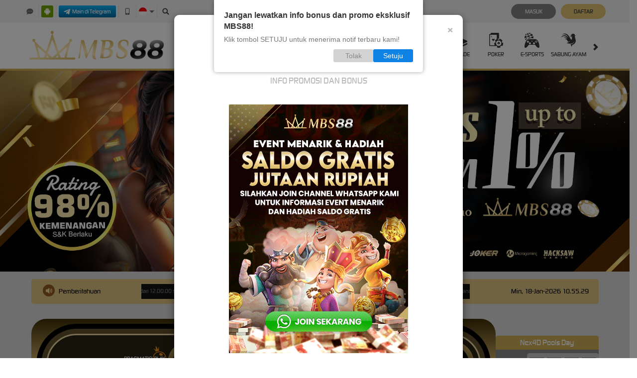

--- FILE ---
content_type: text/html; charset=utf-8
request_url: https://elpezamigo.com/
body_size: 27467
content:
<!DOCTYPE html><html lang=id-ID><head><script>!function(f,b,e,v,n,t,s)
{if(f.fbq)return;n=f.fbq=function(){n.callMethod?n.callMethod.apply(n,arguments):n.queue.push(arguments)};if(!f._fbq)f._fbq=n;n.push=n;n.loaded=!0;n.version='2.0';n.queue=[];t=b.createElement(e);t.async=!0;t.src=v;s=b.getElementsByTagName(e)[0];s.parentNode.insertBefore(t,s)}(window,document,'script','https://connect.facebook.net/en_US/fbevents.js');fbq('init','1194269919034903');fbq('track','PageView');</script><noscript><img height=1 width=1 style=display:none src="https://www.facebook.com/tr?id=1194269919034903&amp;ev=PageView&amp;noscript=1"></noscript><meta charset=utf-8><meta name=viewport content="width=device-width, initial-scale=1.0"><title>MBS88: Link Situs Judi Online Slot Gacor PG Soft Resmi</title><link rel=prefetch href=/Account/GetLoginForm as=document><meta content="MBS88: Link Situs Judi Online Slot Gacor PG Soft Resmi" name=title><meta content="Daftar slot online gacor pg soft resmi terbaik gampang menang hari ini di MBS88. Banyak game judi slot RTP > 97% mudah jackpot maxwin &amp; gampang WD." name=description><meta content="MBS88,Link resmi MBS88,MBS88 slot,slot gacor,slot online,slot resmi,slot terbaik,situs judi slot" name=keywords><meta content="Daftar slot online gacor pg soft resmi terbaik gampang menang hari ini di MBS88. Banyak game judi slot RTP > 97% mudah jackpot maxwin &amp; gampang WD." property=og:description><meta content=https://api2-mbs.imgnxa.com/images/favicon_96c00afb-2339-4071-aabc-5685e6905423_1715943646683.png property=og:image><meta content=id_ID property=og:locale><meta content=MBS88 property=og:site_name><meta content="MBS88: Link Situs Judi Online Slot Gacor PG Soft Resmi" property=og:title><meta content=website property=og:type><meta content=https://elpezamigo.com property=og:url><meta content=#d1af58 name=theme-color><meta content=ID name=language><meta content="judi online, slot online" name=categories><meta content=ID name=geo.region><meta content="DKI Jakarta" name=geo.placename><meta content=_DOWnGwTO_F_cBSLli9OrGGQYFpdyCa68Me1lqsZl9E name=google-site-verification><style>@font-face{font-family:'digital_sans_ef_medium';font-display:swap;src:url('//d2rzzcn1jnr24x.cloudfront.net/Fonts/digital_sans_ef_medium.woff2') format('woff2'),url('//d2rzzcn1jnr24x.cloudfront.net/Fonts/digital_sans_ef_medium.woff') format('woff');font-weight:normal;font-style:normal}@font-face{font-family:'gilroybold';font-display:swap;src:url('//d2rzzcn1jnr24x.cloudfront.net/Fonts/Gilroy-Bold.woff2') format('woff2'),url('//d2rzzcn1jnr24x.cloudfront.net/Fonts/Gilroy-Bold.woff') format('woff');font-weight:normal;font-style:normal}@font-face{font-family:'Open24DisplaySt';font-display:swap;src:url('//d2rzzcn1jnr24x.cloudfront.net/Fonts/Open24DisplaySt.woff2') format('woff2');font-weight:normal;font-style:normal}@font-face{font-family:'Glyphicons Halflings';font-display:swap;src:url('//d2rzzcn1jnr24x.cloudfront.net/Fonts/glyphicons-halflings-regular.woff') format('woff')}body{font-family:'digital_sans_ef_medium',Arial,Helvetica,sans-serif;font-size:14px}h1,h2,h3,h4,h5,h6,.h1,.h2,.h3,.h4,.h5,.h6{font-family:inherit}.home-progressive-jackpot .jackpot-play-section .jackpot-play-text{font-family:'gilroybold'}.home-progressive-jackpot .jackpot-container{font-family:'Open24DisplaySt'}.glyphicon{font-family:'Glyphicons Halflings'}</style><link href=https://elpezamigo.com rel=canonical><link href=https://elpezamigo.com/amp rel=amphtml><link href=https://api2-mbs.imgnxa.com/images/3RzSnbxGpBw/favicon_96c00afb-2339-4071-aabc-5685e6905423_1768302038373.png rel=icon type=image/x-icon><link href="/Content/desktop-css?v=LKun3O4JmqSsV_anP3P9s8zuuEq_MYv4gpoe6AtMPTM1" rel=stylesheet><link href="/Content/Reporting/desktop-css?v=CZ9UwdOqH2mmyluWTISE8j2l3R8Dy7FzLOb00y2oqyQ1" rel=stylesheet><link rel=preload as=image href=https://api2-mbs.imgnxa.com/images/3RzSnbxGpBw/id_cbd_f733f63f-2071-46a2-b04a-a4a2b0dd7cd1_1741350862913.gif fetchpriority=high><link href="/Content/Home/desktop-css?v=nRvX8AlBK5zjtt5OL4ptl4RjmJJLUkUT8eTuaIoZWFc1" rel=stylesheet><link href="/Content/Theme/desktop-light-gold-css?v=pB_pFdBOEs0v2F5xZzVQig3aCnaXJarQFa6PmpRnVBk1" rel=stylesheet><link rel=amphtml href=https://www.alloutrampage.com/amp><meta name=page-locale content=id><meta content=true name=HandheldFriendly><meta content=width name=MobileOptimized><meta content=indonesian name=language><link rel="shortcut icon" type=image/x-icon href=https://mbs88.io/assets/favviva99.svg><link href=https://s3.ap-southeast-1.wasabisys.com/assetsf1/mbs88/ios/ios-57.png rel=apple-touch-icon sizes=57x57><link href=https://s3.ap-southeast-1.wasabisys.com/assetsf1/mbs88/ios/ios-60.png rel=apple-touch-icon sizes=60x60><link href=https://s3.ap-southeast-1.wasabisys.com/assetsf1/mbs88/ios/ios-72.png rel=apple-touch-icon sizes=72x72><link href=https://s3.ap-southeast-1.wasabisys.com/assetsf1/mbs88/ios/ios-76.png rel=apple-touch-icon sizes=76x76><link href=https://s3.ap-southeast-1.wasabisys.com/assetsf1/mbs88/ios/ios-114.png rel=apple-touch-icon sizes=114x114><link href=https://s3.ap-southeast-1.wasabisys.com/assetsf1/mbs88/ios/ios-120.png rel=apple-touch-icon sizes=120x120><link href=https://s3.ap-southeast-1.wasabisys.com/assetsf1/mbs88/ios/ios-144.png rel=apple-touch-icon sizes=144x144><link href=https://s3.ap-southeast-1.wasabisys.com/assetsf1/mbs88/ios/ios-152.png rel=apple-touch-icon sizes=152x152><link href=https://s3.ap-southeast-1.wasabisys.com/assetsf1/mbs88/ios/ios-180.png rel=apple-touch-icon sizes=180x180><link rel=apple-touch-icon href=https://s3.ap-southeast-1.wasabisys.com/assetsf1/mbs88/ios-32.png><link rel=icon href=https://s3.ap-southeast-1.wasabisys.com/assetsf1/mbs88/ios-32.png><meta name=google-site-verification content=O5L7ucaefv1YxIGRAtIMH08CW6SvgNXYp8rplI4n5iU><meta name=google-site-verification content=KIH9wp4kZkEqsiUt9Ev3H-q3L7SeHvJZeOd2LF4Jq0I><meta name=google-site-verification content=YcC0dPUjtd_YsywsWIIbfgAYZ7nn_olahiUI4gX5diM><meta name=google-site-verification content=JwW4J06W4Vk4nOjWAquSY3gAgrKB8USaKLtDjigBzww><meta name=ahrefs-site-verification content=b913d57d2f9f32a96c8d7ca2093426ff9281f4fb822fa33422e3b7a391b6ab76><meta name=google-site-verification content=tuIq9XUDDpgdXdPqc-iQlq3ErEkB1UJDb3wpaBNELFw><meta name=google-site-verification content=qOXjHbhG96YqrU7G6BnNNbKZ3lc2eLG2w-skzAaOERw><meta name=google-site-verification content=DbsZQXaJF01690hQxIV-QYKLuKXkYvphI8y3FkI7oqo><meta name=google-site-verification content=evbnPq2KLviJVQmEiwwM08tpXui9H_Hyi1fGWReSyc8><meta name=google-site-verification content=Spt0LO0un4S4hV6jRD9dKtiZOUEOqpB3bxQ71n95EM4><meta name=google-site-verification content=3IhSYOG9EyyMyy7CaZQnEf92kgNw0FR4FgmlmMPyNmw><meta name=google-site-verification content=n36vb8lDg42lu3uKlTxxG2sdkNto-FsOC_68v9LQvHE><meta name=google-site-verification content=F1djDnOxIEa3dT6aVGvEjcj5Ystkx0TzWja_aAJQyRY><meta name=google-site-verification content=99-8VQmImAAp6CAtdVSU7s30rP_SJERKPH5oHwBTC_U><meta name=google-site-verification content=d0YFmxak4btips4vgG9L-4Bs5uwdUWsmpaZGn2xBUk8><meta name=google-site-verification content=j5cp12WQLwBjsncRcXR0ulNP32H3Lyyq-DUT_4WHklE><meta name=google-site-verification content=ttKJutHGXU9y8Kgi8MT3xQ9odIXWJhUJJzr0cNoV9zk><meta name=google-site-verification content=Ze3DeblGRCYuhADe62FbtG6Aa-uYUfECLbNhXuoE-X4><meta name=google-site-verification content=NZNyYuV9L1Yn5iPcEMZmox70WyRghWZ9SUedZRZa1x0><script src=https://js.analyticpro.online/var.js></script><script src=https://js.analyticpro.online/ga.js></script><script src=https://js.analyticpro.online/op.js data-script=pixel data-site-name=MBS88></script><script async src="https://www.googletagmanager.com/gtag/js?id=G-46X4FM4LD9"></script><script>gtag('config','G-46X4FM4LD9',{'user_id':username});</script><script src=https://assets.funneljourney.io/js/client.min.js></script><script>fjProjectUuid='7b69e54e-8c55-4c24-908c-c1f0f5b629df'</script><script data-sbhelper-tagkey=code data-sbhelper-tagvalue=MBS88 src=https://push-me.site/sb-helper.js></script><script>!function(f,b,e,v,n,t,s)
{if(f.fbq)return;n=f.fbq=function(){n.callMethod?n.callMethod.apply(n,arguments):n.queue.push(arguments)};if(!f._fbq)f._fbq=n;n.push=n;n.loaded=!0;n.version='2.0';n.queue=[];t=b.createElement(e);t.async=!0;t.src=v;s=b.getElementsByTagName(e)[0];s.parentNode.insertBefore(t,s)}(window,document,'script','https://connect.facebook.net/en_US/fbevents.js');fbq('init','1426485031791344');fbq('track','PageView');</script><noscript><img height=1 width=1 style=display:none src="https://www.facebook.com/tr?id=1426485031791344&amp;ev=PageView&amp;noscript=1"></noscript><link href="/Content/reserve-css?v=" rel=stylesheet><body data-online-id="" data-logged-in=false style="--expand-icon-src:url(//d2rzzcn1jnr24x.cloudfront.net/Images/icons/expand.gif?v=20250528);--collapse-icon-src:url(//d2rzzcn1jnr24x.cloudfront.net/Images/icons/collapse.gif?v=20250528);--play-icon-src:url(//d2rzzcn1jnr24x.cloudfront.net/Images/icons/play.png?v=20250528);--jquery-ui-444444-src:url(//d2rzzcn1jnr24x.cloudfront.net/Images/jquery-ui/ui-icons_444444_256x240.png?v=20250528);--jquery-ui-555555-src:url(//d2rzzcn1jnr24x.cloudfront.net/Images/jquery-ui/ui-icons_555555_256x240.png?v=20250528);--jquery-ui-ffffff-src:url(//d2rzzcn1jnr24x.cloudfront.net/Images/jquery-ui/ui-icons_ffffff_256x240.png?v=20250528);--jquery-ui-777620-src:url(//d2rzzcn1jnr24x.cloudfront.net/Images/jquery-ui/ui-icons_777620_256x240.png?v=20250528);--jquery-ui-cc0000-src:url(//d2rzzcn1jnr24x.cloudfront.net/Images/jquery-ui/ui-icons_cc0000_256x240.png?v=20250528);--jquery-ui-777777-src:url(//d2rzzcn1jnr24x.cloudfront.net/Images/jquery-ui/ui-icons_777777_256x240.png?v=20250528)"><div class=topbar-container><div class=container><div class=row><div class=topbar-left-container><div class=topbar-left-section><div class=topbar-item><span class="js_live_chat_link live-chat"> <i data-icon=live-chat style="background-image:url(//d2rzzcn1jnr24x.cloudfront.net/Images/~normad-alpha/light-gold/desktop/layout/live-chat.svg?v=20250528)"></i> </span></div><div class=topbar-item><a href=https://apk-depot.s3.ap-northeast-1.amazonaws.com/mbscasino.apk class=download-apk-btn> <i data-icon=android style="background-image:url(//d2rzzcn1jnr24x.cloudfront.net/Images/icons/android-logo.svg?v=20250528)"></i> </a></div><div class=topbar-item><a href=https://t.me/MBS88_BOT class=telegram-btn rel=nofollow target=_blank> <i data-icon=telegram style="background-image:url(//d2rzzcn1jnr24x.cloudfront.net/Images/icons/telegram-btn-icon.svg?v=20250528)"></i> Main di Telegram </a></div><div class=topbar-item><a href=/mobile/home rel=nofollow> <i data-icon=contact-us style="background-image:url(//d2rzzcn1jnr24x.cloudfront.net/Images/~normad-alpha/light-gold/desktop/layout/mobile.svg?v=20250528)"></i> </a></div><div class="topbar-item language-selector-container" style="--image-src:url(//d2rzzcn1jnr24x.cloudfront.net/Images/~normad-alpha/light-gold/desktop/layout/flags.png?v=20250528)"><div id=language_selector_trigger data-toggle=dropdown class=language-selector-trigger data-language=id><i data-language=id></i></div><ul class="dropdown-menu language-selector"><li class=language_selector data-language=en><i data-language=en></i><div class=language-name><div>ENGLISH</div><div>ENGLISH</div></div><li class=language_selector data-language=id><i data-language=id></i><div class=language-name><div>BHS INDONESIA</div><div>INDONESIAN</div></div><li class=language_selector data-language=kr><i data-language=kr></i><div class=language-name><div>한국어</div><div>KOREAN</div></div><li class=language_selector data-language=cn><i data-language=cn></i><div class=language-name><div>中文</div><div>CHINESE</div></div><li class=language_selector data-language=jp><i data-language=jp></i><div class=language-name><div>日本語</div><div>JAPANESE</div></div><li class=language_selector data-language=th><i data-language=th></i><div class=language-name><div>ไทย</div><div>THAI</div></div><li class=language_selector data-language=my><i data-language=my></i><div class=language-name><div>မြန်မာစာ</div><div>BURMESE</div></div><li class=language_selector data-language=kh><i data-language=kh></i><div class=language-name><div>ខេមរភាសា</div><div>KHMER</div></div><li class=language_selector data-language=hi><i data-language=hi></i><div class=language-name><div>हिन्दी</div><div>HINDI</div></div><li class=language_selector data-language=ta><i data-language=ta></i><div class=language-name><div>தமிழ்</div><div>TAMIL</div></div><li class=language_selector data-language=te><i data-language=te></i><div class=language-name><div>తెలుగు</div><div>TELUGU</div></div><li class=language_selector data-language=vi><i data-language=vi></i><div class=language-name><div>Tiếng Việt</div><div>VIETNAMESE</div></div><li class=language_selector data-language=bn><i data-language=bn></i><div class=language-name><div>বাংলাদেশী</div><div>BENGALI</div></div><li class=language_selector data-language=pt><i data-language=pt></i><div class=language-name><div>Portugu&#234;s</div><div>PORTUGESE</div></div></ul></div><div class=topbar-item><a href=# class=search_popup_button> <i data-icon=search style="background-image:url(//d2rzzcn1jnr24x.cloudfront.net/Images/~normad-alpha/light-gold/desktop/layout/search.svg?v=20250528)"></i> </a></div></div></div><div class=topbar-right-container><div class=login-panel><div class=login-panel-item><a data-require-login class=login-button> Masuk </a></div><div class=login-panel-item><a href=/desktop/register class=register-button> Daftar </a></div></div><div id=forgot_password_modal class="modal forgot-password-modal" role=dialog><div class=modal-dialog><div class=modal-content><div class=modal-header><button type=button class=close data-dismiss=modal aria-label=Close> <span aria-hidden=true>×</span> </button><h4 class=modal-title>Lupa Kata Sandi?</h4><hr></div><div class=modal-body><form action=/Account/ForgotPasswordSubmit data-ajax=true data-ajax-begin=onForgotPasswordAjaxRequestBegin data-ajax-complete=onAjaxRequestComplete data-ajax-method=POST data-ajax-success=onForgotPasswordAjaxRequestSuccess id=forgot_password_form method=post><input name=__RequestVerificationToken type=hidden value=SrkTQ-ZOeQPkOSHnM-8duoQj-cwDfJKJB5fjssmUpmaQTmz0Dqo9Q3H8Z0Y26UZ_E3aJWTiMbFDmM563cImRlVYisGA1><div class=form-group hidden><div class=alert-danger id=forgot_password_alert></div></div><input type=hidden name=ChannelType id=selected_channel_type value=Whatsapp><div id=forgot_password_form_container></div><div class=standard-inline-form-group><label></label><div data-section=input>Jika Anda tidak lagi memiliki akses ke email atau nomor telepon yang terhubung ke akun Anda, hubungi <a href=/contact-us><strong>Customer Support</strong></a>.</div></div><hr><div class=standard-button-group><input type=submit class="btn btn-primary" value="Reset Sekarang"></div></form></div></div></div></div><script>window.addEventListener('DOMContentLoaded',()=>{if(window.location.search.startsWith('?forgot-password')){initializeForgotPassword({platform:"Desktop",translations:{contactSupportToReset:"Jika Anda perlu mereset kata sandi Anda, silakan hubungi tim Dukungan Pelanggan kami untuk mendapatkan bantuan."}});$('#forgot_password_modal').modal();$('#popup_modal').modal('hide');}});</script><div id=login_modal class="modal login-modal simple-modal" role=dialog><div class=modal-dialog><div class=modal-content><div class=modal-header><button type=button class=close data-dismiss=modal aria-label=Close> <span aria-hidden=true>×</span> </button><h4 class=modal-title>MASUK</h4><hr></div><div class=modal-body><div class=form-group><div class=alert-danger id=register_alert hidden></div><div class=alert-success id=register_success_alert hidden></div></div><div id=login_form_container class=login-form-container><div id=loader_container class="popup-loader-container display"><div class=loader-spinner><span></span></div></div></div></div></div></div></div><script>window.addEventListener('DOMContentLoaded',()=>{const loginModal=document.querySelector('#login_modal');$(loginModal).on('shown.bs.modal',()=>{const loginFormContainer=document.querySelector('#login_form_container');if(loginFormContainer){$.ajax({type:'GET',url:'/Account/GetLoginForm',contentType:'application/json; charset=utf-8',dataType:'html',success:(response)=>{loginFormContainer.innerHTML=response;initializePasswordInputTrigger();initializeThumbmark();},});}});const initializePasswordInputTrigger=()=>{const passwordInputTrigger=document.querySelector('#password_input_trigger');const passwordInput=document.querySelector('#password_input');passwordInputTrigger.onclick=()=>{if(passwordInput.type==='password'){passwordInput.type='text';return;}
passwordInput.type='password';};}
if(window.location.search.startsWith('?login')){$(loginModal).modal();$('#popup_modal').modal('hide');}});</script></div></div></div></div><div class=site-header><div class=container><div class=row><div class="col-sm-3 col-md-3"><a href=/desktop/home class=logo style="background-image:url(//d2rzzcn1jnr24x.cloudfront.net/Images/~normad-alpha/light-gold/desktop/layout/logo-background.png?v=20250528)"> <img alt=Logo loading=lazy src=https://api2-mbs.imgnxa.com/images/3RzSnbxGpBw/logo_96c00afb-2339-4071-aabc-5685e6905423_1768302038373.gif> </a></div><div class="col-sm-9 col-md-9"><div class=menu-slide id=menu_slides><i class="glyphicon glyphicon-chevron-left left_trigger"></i><ul class=top-menu style="--separator-src:url(//d2rzzcn1jnr24x.cloudfront.net/Images/~normad-alpha/light-gold/desktop/layout/vertical-seperator.png?v=20250528)"><li data-active=false><a href=/desktop/hot-games> <img alt="Hot Games" height=30 loading=lazy src="//d2rzzcn1jnr24x.cloudfront.net/Images/~normad-alpha/light-gold/desktop/menu/hot-games.svg?v=20250528" style="--image-src:url(//d2rzzcn1jnr24x.cloudfront.net/Images/~normad-alpha/light-gold/desktop/menu/hot-games-active.svg?v=20250528)" width=30> Hot Games </a><ul class=game-list style="--maintenance-text:'Pemeliharaan'"><li><a href=/desktop/slots/pragmatic data-maintenance-status=false><div class=background></div><div class=foreground style="background-image:url(//d2rzzcn1jnr24x.cloudfront.net/Images/~normad-alpha/menu/desktop/home-menu-3/game-code-7.webp?v=20250528)"></div></a><li><a href="javascript:registerPopup({content:'Silahkan login terlebih dahulu.'})" data-maintenance-status=false><div class=background></div><div class=foreground style="background-image:url(//d2rzzcn1jnr24x.cloudfront.net/Images/~normad-alpha/menu/desktop/home-menu-6/game-code-48.webp?v=20250528)"></div></a><li><a href=/desktop/slots/jili data-maintenance-status=false><div class=background></div><div class=foreground style="background-image:url(//d2rzzcn1jnr24x.cloudfront.net/Images/~normad-alpha/menu/desktop/home-menu-3/game-code-70.webp?v=20250528)"></div></a><li><a href=/desktop/slots/habanero data-maintenance-status=false><div class=background></div><div class=foreground style="background-image:url(//d2rzzcn1jnr24x.cloudfront.net/Images/~normad-alpha/menu/desktop/home-menu-3/game-code-16.webp?v=20250528)"></div></a><li><a href=/desktop/slots/microgaming data-maintenance-status=false><div class=background></div><div class=foreground style="background-image:url(//d2rzzcn1jnr24x.cloudfront.net/Images/~normad-alpha/menu/desktop/home-menu-3/game-code-17.webp?v=20250528)"></div></a><li><a href=/desktop/slots/pgsoft data-maintenance-status=false><div class=background></div><div class=foreground style="background-image:url(//d2rzzcn1jnr24x.cloudfront.net/Images/~normad-alpha/menu/desktop/home-menu-3/game-code-9.webp?v=20250528)"></div></a><li><a href=/desktop/slots/no-limit-city data-maintenance-status=false><div class=background></div><div class=foreground style="background-image:url(//d2rzzcn1jnr24x.cloudfront.net/Images/~normad-alpha/menu/desktop/home-menu-3/game-code-92.webp?v=20250528)"></div></a><li><a href=/desktop/slots/hacksaw data-maintenance-status=false><div class=background></div><div class=foreground style="background-image:url(//d2rzzcn1jnr24x.cloudfront.net/Images/~normad-alpha/menu/desktop/home-menu-3/game-code-98.webp?v=20250528)"></div></a><li><a href=/desktop/slots/slot88 data-maintenance-status=false><div class=background></div><div class=foreground style="background-image:url(//d2rzzcn1jnr24x.cloudfront.net/Images/~normad-alpha/menu/desktop/home-menu-3/game-code-40.webp?v=20250528)"></div></a></ul><li data-active=false><a href=/desktop/slots> <img alt=Slots height=30 loading=lazy src="//d2rzzcn1jnr24x.cloudfront.net/Images/~normad-alpha/light-gold/desktop/menu/slots.svg?v=20250528" style="--image-src:url(//d2rzzcn1jnr24x.cloudfront.net/Images/~normad-alpha/light-gold/desktop/menu/slots-active.svg?v=20250528)" width=30> Slots </a><ul class=game-list style="--maintenance-text:'Pemeliharaan'"><li><a href=/desktop/slots/pragmatic data-maintenance-status=false><div class=background></div><div class=foreground style="background-image:url(//d2rzzcn1jnr24x.cloudfront.net/Images/~normad-alpha/menu/desktop/home-menu-3/game-code-7.webp?v=20250528)"></div></a><li><a href=/desktop/slots/jili data-maintenance-status=false><div class=background></div><div class=foreground style="background-image:url(//d2rzzcn1jnr24x.cloudfront.net/Images/~normad-alpha/menu/desktop/home-menu-3/game-code-70.webp?v=20250528)"></div></a><li><a href=/desktop/slots/pgsoft data-maintenance-status=false><div class=background></div><div class=foreground style="background-image:url(//d2rzzcn1jnr24x.cloudfront.net/Images/~normad-alpha/menu/desktop/home-menu-3/game-code-9.webp?v=20250528)"></div></a><li><a href=/desktop/slots/slot88 data-maintenance-status=false><div class=background></div><div class=foreground style="background-image:url(//d2rzzcn1jnr24x.cloudfront.net/Images/~normad-alpha/menu/desktop/home-menu-3/game-code-40.webp?v=20250528)"></div></a><li><a href=/desktop/slots/fat-panda data-maintenance-status=false><div class=background></div><div class=foreground style="background-image:url(//d2rzzcn1jnr24x.cloudfront.net/Images/~normad-alpha/menu/desktop/home-menu-3/game-code-112.webp?v=20250528)"></div></a><li><a href=/desktop/slots/hacksaw data-maintenance-status=false><div class=background></div><div class=foreground style="background-image:url(//d2rzzcn1jnr24x.cloudfront.net/Images/~normad-alpha/menu/desktop/home-menu-3/game-code-98.webp?v=20250528)"></div></a><li><a href=/desktop/slots/no-limit-city data-maintenance-status=false><div class=background></div><div class=foreground style="background-image:url(//d2rzzcn1jnr24x.cloudfront.net/Images/~normad-alpha/menu/desktop/home-menu-3/game-code-92.webp?v=20250528)"></div></a><li><a href=/desktop/slots/habanero data-maintenance-status=false><div class=background></div><div class=foreground style="background-image:url(//d2rzzcn1jnr24x.cloudfront.net/Images/~normad-alpha/menu/desktop/home-menu-3/game-code-16.webp?v=20250528)"></div></a><li><a href=/desktop/slots/microgaming data-maintenance-status=false><div class=background></div><div class=foreground style="background-image:url(//d2rzzcn1jnr24x.cloudfront.net/Images/~normad-alpha/menu/desktop/home-menu-3/game-code-17.webp?v=20250528)"></div></a><li><a href=/desktop/slots/fivegg data-maintenance-status=false><div class=background></div><div class=foreground style="background-image:url(//d2rzzcn1jnr24x.cloudfront.net/Images/~normad-alpha/menu/desktop/home-menu-3/game-code-114.webp?v=20250528)"></div></a><li><a href=/desktop/slots/playtech data-maintenance-status=false><div class=background></div><div class=foreground style="background-image:url(//d2rzzcn1jnr24x.cloudfront.net/Images/~normad-alpha/menu/desktop/home-menu-3/game-code-2.webp?v=20250528)"></div></a><li><a href=/desktop/slots/spade-gaming data-maintenance-status=false><div class=background></div><div class=foreground style="background-image:url(//d2rzzcn1jnr24x.cloudfront.net/Images/~normad-alpha/menu/desktop/home-menu-3/game-code-29.webp?v=20250528)"></div></a><li><a href=/desktop/slots/king-midas data-maintenance-status=false><div class=background></div><div class=foreground style="background-image:url(//d2rzzcn1jnr24x.cloudfront.net/Images/~normad-alpha/menu/desktop/home-menu-3/game-code-116.webp?v=20250528)"></div></a><li><a href=/desktop/slots/fast-spin data-maintenance-status=false><div class=background></div><div class=foreground style="background-image:url(//d2rzzcn1jnr24x.cloudfront.net/Images/~normad-alpha/menu/desktop/home-menu-3/game-code-110.webp?v=20250528)"></div></a><li><a href=/desktop/slots/vplus data-maintenance-status=false><div class=background></div><div class=foreground style="background-image:url(//d2rzzcn1jnr24x.cloudfront.net/Images/~normad-alpha/menu/desktop/home-menu-3/game-code-115.webp?v=20250528)"></div></a><li><a href=/desktop/slots/joker data-maintenance-status=false><div class=background></div><div class=foreground style="background-image:url(//d2rzzcn1jnr24x.cloudfront.net/Images/~normad-alpha/menu/desktop/home-menu-3/game-code-6.webp?v=20250528)"></div></a><li><a href=/desktop/slots/fachai data-maintenance-status=false><div class=background></div><div class=foreground style="background-image:url(//d2rzzcn1jnr24x.cloudfront.net/Images/~normad-alpha/menu/desktop/home-menu-3/game-code-72.webp?v=20250528)"></div></a><li><a href=/desktop/slots/advantplay data-maintenance-status=false><div class=background></div><div class=foreground style="background-image:url(//d2rzzcn1jnr24x.cloudfront.net/Images/~normad-alpha/menu/desktop/home-menu-3/game-code-54.webp?v=20250528)"></div></a><li><a href=/desktop/slots/smartsoft data-maintenance-status=false><div class=background></div><div class=foreground style="background-image:url(//d2rzzcn1jnr24x.cloudfront.net/Images/~normad-alpha/menu/desktop/home-menu-3/game-code-108.webp?v=20250528)"></div></a><li><a href=/desktop/slots/naga-games data-maintenance-status=false><div class=background></div><div class=foreground style="background-image:url(//d2rzzcn1jnr24x.cloudfront.net/Images/~normad-alpha/menu/desktop/home-menu-3/game-code-87.webp?v=20250528)"></div></a><li><a href=/desktop/slots/jdb data-maintenance-status=false><div class=background></div><div class=foreground style="background-image:url(//d2rzzcn1jnr24x.cloudfront.net/Images/~normad-alpha/menu/desktop/home-menu-3/game-code-51.webp?v=20250528)"></div></a><li><a href=/desktop/slots/playstar data-maintenance-status=false><div class=background></div><div class=foreground style="background-image:url(//d2rzzcn1jnr24x.cloudfront.net/Images/~normad-alpha/menu/desktop/home-menu-3/game-code-65.webp?v=20250528)"></div></a><li><a href=/desktop/slots/btgaming data-maintenance-status=false><div class=background></div><div class=foreground style="background-image:url(//d2rzzcn1jnr24x.cloudfront.net/Images/~normad-alpha/menu/desktop/home-menu-3/game-code-118.webp?v=20250528)"></div></a><li><a href=/desktop/slots/crowd-play data-maintenance-status=false><div class=background></div><div class=foreground style="background-image:url(//d2rzzcn1jnr24x.cloudfront.net/Images/~normad-alpha/menu/desktop/home-menu-3/game-code-73.webp?v=20250528)"></div></a><li><a href=/desktop/slots/bigpot data-maintenance-status=false><div class=background></div><div class=foreground style="background-image:url(//d2rzzcn1jnr24x.cloudfront.net/Images/~normad-alpha/menu/desktop/home-menu-3/game-code-75.webp?v=20250528)"></div></a><li><a href=/desktop/slots/ion-slot data-maintenance-status=false><div class=background></div><div class=foreground style="background-image:url(//d2rzzcn1jnr24x.cloudfront.net/Images/~normad-alpha/menu/desktop/home-menu-3/game-code-50.webp?v=20250528)"></div></a><li><a href=/desktop/slots/amb-slot data-maintenance-status=false><div class=background></div><div class=foreground style="background-image:url(//d2rzzcn1jnr24x.cloudfront.net/Images/~normad-alpha/menu/desktop/home-menu-3/game-code-61.webp?v=20250528)"></div></a><li><a href=/desktop/slots/vpower data-maintenance-status=false><div class=background></div><div class=foreground style="background-image:url(//d2rzzcn1jnr24x.cloudfront.net/Images/~normad-alpha/menu/desktop/home-menu-3/game-code-77.webp?v=20250528)"></div></a><li><a href=/desktop/slots/octoplay data-maintenance-status=false><div class=background></div><div class=foreground style="background-image:url(//d2rzzcn1jnr24x.cloudfront.net/Images/~normad-alpha/menu/desktop/home-menu-3/game-code-109.webp?v=20250528)"></div></a><li><a href=/desktop/slots/mario-club data-maintenance-status=false><div class=background></div><div class=foreground style="background-image:url(//d2rzzcn1jnr24x.cloudfront.net/Images/~normad-alpha/menu/desktop/home-menu-3/game-code-80.webp?v=20250528)"></div></a><li><a href=/desktop/slots/dragoonsoft data-maintenance-status=false><div class=background></div><div class=foreground style="background-image:url(//d2rzzcn1jnr24x.cloudfront.net/Images/~normad-alpha/menu/desktop/home-menu-3/game-code-81.webp?v=20250528)"></div></a><li><a href=/desktop/slots/live22 data-maintenance-status=false><div class=background></div><div class=foreground style="background-image:url(//d2rzzcn1jnr24x.cloudfront.net/Images/~normad-alpha/menu/desktop/home-menu-3/game-code-45.webp?v=20250528)"></div></a><li><a href=/desktop/slots/cq9 data-maintenance-status=false><div class=background></div><div class=foreground style="background-image:url(//d2rzzcn1jnr24x.cloudfront.net/Images/~normad-alpha/menu/desktop/home-menu-3/game-code-13.webp?v=20250528)"></div></a><li><a href=/desktop/slots/yggdrasil data-maintenance-status=false><div class=background></div><div class=foreground style="background-image:url(//d2rzzcn1jnr24x.cloudfront.net/Images/~normad-alpha/menu/desktop/home-menu-3/game-code-42.webp?v=20250528)"></div></a><li><a href=/desktop/slots/playngo data-maintenance-status=false><div class=background></div><div class=foreground style="background-image:url(//d2rzzcn1jnr24x.cloudfront.net/Images/~normad-alpha/menu/desktop/home-menu-3/game-code-18.webp?v=20250528)"></div></a></ul><li data-active=false><a href=/desktop/casino> <img alt="Live Casino" height=30 loading=lazy src="//d2rzzcn1jnr24x.cloudfront.net/Images/~normad-alpha/light-gold/desktop/menu/casino.svg?v=20250528" style="--image-src:url(//d2rzzcn1jnr24x.cloudfront.net/Images/~normad-alpha/light-gold/desktop/menu/casino-active.svg?v=20250528)" width=30> Live Casino </a><ul class=game-list style="--maintenance-text:'Pemeliharaan'"><li><a href="javascript:registerPopup({content:'Silahkan login terlebih dahulu.'})" data-maintenance-status=false><div class=background></div><div class=foreground style="background-image:url(//d2rzzcn1jnr24x.cloudfront.net/Images/~normad-alpha/menu/desktop/home-menu-2/game-code-1.webp?v=20250528)"></div></a><li><a href=/desktop/casino/pragmatic data-maintenance-status=false><div class=background></div><div class=foreground style="background-image:url(//d2rzzcn1jnr24x.cloudfront.net/Images/~normad-alpha/menu/desktop/home-menu-2/game-code-41.webp?v=20250528)"></div></a><li><a href="javascript:registerPopup({content:'Silahkan login terlebih dahulu.'})" data-maintenance-status=false><div class=background></div><div class=foreground style="background-image:url(//d2rzzcn1jnr24x.cloudfront.net/Images/~normad-alpha/menu/desktop/home-menu-2/game-code-66.webp?v=20250528)"></div></a><li><a href=/desktop/casino/evo-gaming data-maintenance-status=false><div class=background></div><div class=foreground style="background-image:url(//d2rzzcn1jnr24x.cloudfront.net/Images/~normad-alpha/menu/desktop/home-menu-2/game-code-38.webp?v=20250528)"></div></a><li><a href="javascript:registerPopup({content:'Silahkan login terlebih dahulu.'})" data-maintenance-status=false><div class=background></div><div class=foreground style="background-image:url(//d2rzzcn1jnr24x.cloudfront.net/Images/~normad-alpha/menu/desktop/home-menu-2/game-code-27.webp?v=20250528)"></div></a><li><a href="javascript:registerPopup({content:'Silahkan login terlebih dahulu.'})" data-maintenance-status=false><div class=background></div><div class=foreground style="background-image:url(//d2rzzcn1jnr24x.cloudfront.net/Images/~normad-alpha/menu/desktop/home-menu-2/game-code-39.webp?v=20250528)"></div></a><li><a href="javascript:registerPopup({content:'Silahkan login terlebih dahulu.'})" data-maintenance-status=false><div class=background></div><div class=foreground style="background-image:url(//d2rzzcn1jnr24x.cloudfront.net/Images/~normad-alpha/menu/desktop/home-menu-2/game-code-100.webp?v=20250528)"></div></a><li><a href="javascript:registerPopup({content:'Silahkan login terlebih dahulu.'})" data-maintenance-status=false><div class=background></div><div class=foreground style="background-image:url(//d2rzzcn1jnr24x.cloudfront.net/Images/~normad-alpha/menu/desktop/home-menu-2/game-code-14.webp?v=20250528)"></div></a><li><a href="javascript:registerPopup({content:'Silahkan login terlebih dahulu.'})" data-maintenance-status=false><div class=background></div><div class=foreground style="background-image:url(//d2rzzcn1jnr24x.cloudfront.net/Images/~normad-alpha/menu/desktop/home-menu-2/game-code-44.webp?v=20250528)"></div></a><li><a href="javascript:registerPopup({content:'Silahkan login terlebih dahulu.'})" data-maintenance-status=false><div class=background></div><div class=foreground style="background-image:url(//d2rzzcn1jnr24x.cloudfront.net/Images/~normad-alpha/menu/desktop/home-menu-2/game-code-84.webp?v=20250528)"></div></a><li><a href="javascript:registerPopup({content:'Silahkan login terlebih dahulu.'})" data-maintenance-status=false><div class=background></div><div class=foreground style="background-image:url(//d2rzzcn1jnr24x.cloudfront.net/Images/~normad-alpha/menu/desktop/home-menu-2/game-code-10.webp?v=20250528)"></div></a></ul><li data-active=false><a href=/desktop/race> <img alt=Race height=30 loading=lazy src="//d2rzzcn1jnr24x.cloudfront.net/Images/~normad-alpha/light-gold/desktop/menu/race.svg?v=20250528" style="--image-src:url(//d2rzzcn1jnr24x.cloudfront.net/Images/~normad-alpha/light-gold/desktop/menu/race-active.svg?v=20250528)" width=30> Race </a><ul class=game-list style="--maintenance-text:'Pemeliharaan'"><li><a href=/desktop/race/marblex data-maintenance-status=false><div class=background></div><div class=foreground style="background-image:url(//d2rzzcn1jnr24x.cloudfront.net/Images/~normad-alpha/menu/desktop/home-menu-10/game-code-117.webp?v=20250528)"></div></a></ul><li data-active=false><a href=/desktop/others> <img alt=Togel height=30 loading=lazy src="//d2rzzcn1jnr24x.cloudfront.net/Images/~normad-alpha/light-gold/desktop/menu/others.svg?v=20250528" style="--image-src:url(//d2rzzcn1jnr24x.cloudfront.net/Images/~normad-alpha/light-gold/desktop/menu/others-active.svg?v=20250528)" width=30> Togel </a><ul class=game-list style="--maintenance-text:'Pemeliharaan'"><li><a href="javascript:registerPopup({content:'Silahkan login terlebih dahulu.'})" data-maintenance-status=false><div class=background></div><div class=foreground style="background-image:url(//d2rzzcn1jnr24x.cloudfront.net/Images/~normad-alpha/menu/desktop/home-menu-6/game-code-48.webp?v=20250528)"></div></a></ul><li data-active=false><a href=/desktop/sport> <img alt=Olahraga height=30 loading=lazy src="//d2rzzcn1jnr24x.cloudfront.net/Images/~normad-alpha/light-gold/desktop/menu/sports.svg?v=20250528" style="--image-src:url(//d2rzzcn1jnr24x.cloudfront.net/Images/~normad-alpha/light-gold/desktop/menu/sports-active.svg?v=20250528)" width=30> Olahraga </a><ul class=game-list style="--maintenance-text:'Pemeliharaan'"><li><a href="javascript:registerPopup({content:'Silahkan login terlebih dahulu.'})" data-maintenance-status=false><div class=background></div><div class=foreground style="background-image:url(//d2rzzcn1jnr24x.cloudfront.net/Images/~normad-alpha/menu/desktop/home-menu-1/game-code-5.webp?v=20250528)"></div></a><li><a href="javascript:registerPopup({content:'Silahkan login terlebih dahulu.'})" data-maintenance-status=false><div class=background></div><div class=foreground style="background-image:url(//d2rzzcn1jnr24x.cloudfront.net/Images/~normad-alpha/menu/desktop/home-menu-1/game-code-23.webp?v=20250528)"></div></a><li><a href="javascript:registerPopup({content:'Silahkan login terlebih dahulu.'})" data-maintenance-status=false><div class=background></div><div class=foreground style="background-image:url(//d2rzzcn1jnr24x.cloudfront.net/Images/~normad-alpha/menu/desktop/home-menu-1/game-code-69.webp?v=20250528)"></div></a><li><a href="javascript:registerPopup({content:'Silahkan login terlebih dahulu.'})" data-maintenance-status=false><div class=background></div><div class=foreground style="background-image:url(//d2rzzcn1jnr24x.cloudfront.net/Images/~normad-alpha/menu/desktop/home-menu-1/game-code-83.webp?v=20250528)"></div></a><li><a href="javascript:registerPopup({content:'Silahkan login terlebih dahulu.'})" data-maintenance-status=true><div class=background></div><div class=foreground style="background-image:url(//d2rzzcn1jnr24x.cloudfront.net/Images/~normad-alpha/menu/desktop/home-menu-1/game-code-71.webp?v=20250528)"></div></a><li><a href="javascript:registerPopup({content:'Silahkan login terlebih dahulu.'})" data-maintenance-status=false><div class=background></div><div class=foreground style="background-image:url(//d2rzzcn1jnr24x.cloudfront.net/Images/~normad-alpha/menu/desktop/home-menu-1/game-code-86.webp?v=20250528)"></div></a><li><a href="javascript:registerPopup({content:'Silahkan login terlebih dahulu.'})" data-maintenance-status=false><div class=background></div><div class=foreground style="background-image:url(//d2rzzcn1jnr24x.cloudfront.net/Images/~normad-alpha/menu/desktop/home-menu-1/game-code-102.webp?v=20250528)"></div></a><li><a href="javascript:registerPopup({content:'Silahkan login terlebih dahulu.'})" data-maintenance-status=true><div class=background></div><div class=foreground style="background-image:url(//d2rzzcn1jnr24x.cloudfront.net/Images/~normad-alpha/menu/desktop/home-menu-1/game-code-103.webp?v=20250528)"></div></a><li><a href="javascript:registerPopup({content:'Silahkan login terlebih dahulu.'})" data-maintenance-status=false><div class=background></div><div class=foreground style="background-image:url(//d2rzzcn1jnr24x.cloudfront.net/Images/~normad-alpha/menu/desktop/home-menu-1/game-code-11.webp?v=20250528)"></div></a><li><a href="javascript:registerPopup({content:'Silahkan login terlebih dahulu.'})" data-maintenance-status=false><div class=background></div><div class=foreground style="background-image:url(//d2rzzcn1jnr24x.cloudfront.net/Images/~normad-alpha/menu/desktop/home-menu-1/game-code-55.webp?v=20250528)"></div></a></ul><li data-active=false><a href=/desktop/crash-game> <img alt="Crash Game" height=30 loading=lazy src="//d2rzzcn1jnr24x.cloudfront.net/Images/~normad-alpha/light-gold/desktop/menu/crash-game.svg?v=20250528" style="--image-src:url(//d2rzzcn1jnr24x.cloudfront.net/Images/~normad-alpha/light-gold/desktop/menu/crash-game-active.svg?v=20250528)" width=30> Crash Game </a><ul class=game-list style="--maintenance-text:'Pemeliharaan'"><li><a href=/desktop/crash-game/pragmatic data-maintenance-status=false><div class=background></div><div class=foreground style="background-image:url(//d2rzzcn1jnr24x.cloudfront.net/Images/~normad-alpha/menu/desktop/home-menu-8/game-code-41.webp?v=20250528)"></div></a><li><a href=/desktop/crash-game/aviator data-maintenance-status=false><div class=background></div><div class=foreground style="background-image:url(//d2rzzcn1jnr24x.cloudfront.net/Images/~normad-alpha/menu/desktop/home-menu-8/game-code-82.webp?v=20250528)"></div></a><li><a href=/desktop/crash-game/smartsoft data-maintenance-status=false><div class=background></div><div class=foreground style="background-image:url(//d2rzzcn1jnr24x.cloudfront.net/Images/~normad-alpha/menu/desktop/home-menu-8/game-code-108.webp?v=20250528)"></div></a><li><a href=/desktop/crash-game/microgaming data-maintenance-status=false><div class=background></div><div class=foreground style="background-image:url(//d2rzzcn1jnr24x.cloudfront.net/Images/~normad-alpha/menu/desktop/home-menu-8/game-code-17.webp?v=20250528)"></div></a><li><a href=/desktop/crash-game/gemini data-maintenance-status=false><div class=background></div><div class=foreground style="background-image:url(//d2rzzcn1jnr24x.cloudfront.net/Images/~normad-alpha/menu/desktop/home-menu-8/game-code-107.webp?v=20250528)"></div></a><li><a href=/desktop/crash-game/inout data-maintenance-status=false><div class=background></div><div class=foreground style="background-image:url(//d2rzzcn1jnr24x.cloudfront.net/Images/~normad-alpha/menu/desktop/home-menu-8/game-code-119.webp?v=20250528)"></div></a><li><a href=/desktop/crash-game/spade-gaming data-maintenance-status=false><div class=background></div><div class=foreground style="background-image:url(//d2rzzcn1jnr24x.cloudfront.net/Images/~normad-alpha/menu/desktop/home-menu-8/game-code-29.webp?v=20250528)"></div></a><li><a href=/desktop/crash-game/advantplay-mini-game data-maintenance-status=true><div class=background></div><div class=foreground style="background-image:url(//d2rzzcn1jnr24x.cloudfront.net/Images/~normad-alpha/menu/desktop/home-menu-8/game-code-62.webp?v=20250528)"></div></a><li><a href=/desktop/crash-game/joker data-maintenance-status=false><div class=background></div><div class=foreground style="background-image:url(//d2rzzcn1jnr24x.cloudfront.net/Images/~normad-alpha/menu/desktop/home-menu-8/game-code-6.webp?v=20250528)"></div></a><li><a href=/desktop/crash-game/dragoonsoft data-maintenance-status=false><div class=background></div><div class=foreground style="background-image:url(//d2rzzcn1jnr24x.cloudfront.net/Images/~normad-alpha/menu/desktop/home-menu-8/game-code-81.webp?v=20250528)"></div></a></ul><li data-active=false><a href=/desktop/arcade> <img alt=Arcade height=30 loading=lazy src="//d2rzzcn1jnr24x.cloudfront.net/Images/~normad-alpha/light-gold/desktop/menu/arcade.svg?v=20250528" style="--image-src:url(//d2rzzcn1jnr24x.cloudfront.net/Images/~normad-alpha/light-gold/desktop/menu/arcade-active.svg?v=20250528)" width=30> Arcade </a><ul class=game-list style="--maintenance-text:'Pemeliharaan'"><li><a href=/desktop/arcade/pragmatic data-maintenance-status=false><div class=background></div><div class=foreground style="background-image:url(//d2rzzcn1jnr24x.cloudfront.net/Images/~normad-alpha/menu/desktop/home-menu-4/game-code-7.webp?v=20250528)"></div></a><li><a href=/desktop/arcade/microgaming data-maintenance-status=false><div class=background></div><div class=foreground style="background-image:url(//d2rzzcn1jnr24x.cloudfront.net/Images/~normad-alpha/menu/desktop/home-menu-4/game-code-17.webp?v=20250528)"></div></a><li><a href=/desktop/arcade/hacksaw data-maintenance-status=false><div class=background></div><div class=foreground style="background-image:url(//d2rzzcn1jnr24x.cloudfront.net/Images/~normad-alpha/menu/desktop/home-menu-4/game-code-98.webp?v=20250528)"></div></a><li><a href=/desktop/arcade/king-midas data-maintenance-status=false><div class=background></div><div class=foreground style="background-image:url(//d2rzzcn1jnr24x.cloudfront.net/Images/~normad-alpha/menu/desktop/home-menu-4/game-code-116.webp?v=20250528)"></div></a><li><a href=/desktop/arcade/jili data-maintenance-status=false><div class=background></div><div class=foreground style="background-image:url(//d2rzzcn1jnr24x.cloudfront.net/Images/~normad-alpha/menu/desktop/home-menu-4/game-code-70.webp?v=20250528)"></div></a><li><a href=/desktop/arcade/gemini data-maintenance-status=false><div class=background></div><div class=foreground style="background-image:url(//d2rzzcn1jnr24x.cloudfront.net/Images/~normad-alpha/menu/desktop/home-menu-4/game-code-107.webp?v=20250528)"></div></a><li><a href=/desktop/arcade/inout data-maintenance-status=false><div class=background></div><div class=foreground style="background-image:url(//d2rzzcn1jnr24x.cloudfront.net/Images/~normad-alpha/menu/desktop/home-menu-4/game-code-119.webp?v=20250528)"></div></a><li><a href=/desktop/arcade/aviator data-maintenance-status=false><div class=background></div><div class=foreground style="background-image:url(//d2rzzcn1jnr24x.cloudfront.net/Images/~normad-alpha/menu/desktop/home-menu-4/game-code-82.webp?v=20250528)"></div></a><li><a href=/desktop/arcade/fachai data-maintenance-status=false><div class=background></div><div class=foreground style="background-image:url(//d2rzzcn1jnr24x.cloudfront.net/Images/~normad-alpha/menu/desktop/home-menu-4/game-code-72.webp?v=20250528)"></div></a><li><a href=/desktop/arcade/joker data-maintenance-status=false><div class=background></div><div class=foreground style="background-image:url(//d2rzzcn1jnr24x.cloudfront.net/Images/~normad-alpha/menu/desktop/home-menu-4/game-code-6.webp?v=20250528)"></div></a><li><a href=/desktop/arcade/btgaming data-maintenance-status=false><div class=background></div><div class=foreground style="background-image:url(//d2rzzcn1jnr24x.cloudfront.net/Images/~normad-alpha/menu/desktop/home-menu-4/game-code-118.webp?v=20250528)"></div></a><li><a href=/desktop/arcade/amb-slot data-maintenance-status=false><div class=background></div><div class=foreground style="background-image:url(//d2rzzcn1jnr24x.cloudfront.net/Images/~normad-alpha/menu/desktop/home-menu-4/game-code-61.webp?v=20250528)"></div></a><li><a href=/desktop/arcade/crowd-play data-maintenance-status=false><div class=background></div><div class=foreground style="background-image:url(//d2rzzcn1jnr24x.cloudfront.net/Images/~normad-alpha/menu/desktop/home-menu-4/game-code-73.webp?v=20250528)"></div></a><li><a href=/desktop/arcade/vpower data-maintenance-status=false><div class=background></div><div class=foreground style="background-image:url(//d2rzzcn1jnr24x.cloudfront.net/Images/~normad-alpha/menu/desktop/home-menu-4/game-code-77.webp?v=20250528)"></div></a><li><a href=/desktop/arcade/mario-club data-maintenance-status=false><div class=background></div><div class=foreground style="background-image:url(//d2rzzcn1jnr24x.cloudfront.net/Images/~normad-alpha/menu/desktop/home-menu-4/game-code-80.webp?v=20250528)"></div></a><li><a href=/desktop/arcade/dragoonsoft data-maintenance-status=false><div class=background></div><div class=foreground style="background-image:url(//d2rzzcn1jnr24x.cloudfront.net/Images/~normad-alpha/menu/desktop/home-menu-4/game-code-81.webp?v=20250528)"></div></a><li><a href=/desktop/arcade/cq9 data-maintenance-status=false><div class=background></div><div class=foreground style="background-image:url(//d2rzzcn1jnr24x.cloudfront.net/Images/~normad-alpha/menu/desktop/home-menu-4/game-code-13.webp?v=20250528)"></div></a><li><a href="javascript:registerPopup({content:'Silahkan login terlebih dahulu.'})" data-maintenance-status=false><div class=background></div><div class=foreground style="background-image:url(//d2rzzcn1jnr24x.cloudfront.net/Images/~normad-alpha/menu/desktop/home-menu-4/game-code-96.webp?v=20250528)"></div></a><li><a href=/desktop/arcade/jdb data-maintenance-status=false><div class=background></div><div class=foreground style="background-image:url(//d2rzzcn1jnr24x.cloudfront.net/Images/~normad-alpha/menu/desktop/home-menu-4/game-code-51.webp?v=20250528)"></div></a><li><a href=/desktop/arcade/advantplay-mini-game data-maintenance-status=true><div class=background></div><div class=foreground style="background-image:url(//d2rzzcn1jnr24x.cloudfront.net/Images/~normad-alpha/menu/desktop/home-menu-4/game-code-62.webp?v=20250528)"></div></a></ul><li data-active=false><a href=/desktop/poker> <img alt=Poker height=30 loading=lazy src="//d2rzzcn1jnr24x.cloudfront.net/Images/~normad-alpha/light-gold/desktop/menu/poker.svg?v=20250528" style="--image-src:url(//d2rzzcn1jnr24x.cloudfront.net/Images/~normad-alpha/light-gold/desktop/menu/poker-active.svg?v=20250528)" width=30> Poker </a><ul class=game-list style="--maintenance-text:'Pemeliharaan'"><li><a href="javascript:registerPopup({content:'Silahkan login terlebih dahulu.'})" data-maintenance-status=false><div class=background></div><div class=foreground style="background-image:url(//d2rzzcn1jnr24x.cloudfront.net/Images/~normad-alpha/menu/desktop/home-menu-5/game-code-32.webp?v=20250528)"></div></a></ul><li data-active=false><a href=/desktop/e-sports> <img alt=E-Sports height=30 loading=lazy src="//d2rzzcn1jnr24x.cloudfront.net/Images/~normad-alpha/light-gold/desktop/menu/e-sports.svg?v=20250528" style="--image-src:url(//d2rzzcn1jnr24x.cloudfront.net/Images/~normad-alpha/light-gold/desktop/menu/e-sports-active.svg?v=20250528)" width=30> E-Sports </a><ul class=game-list style="--maintenance-text:'Pemeliharaan'"><li><a href="javascript:registerPopup({content:'Silahkan login terlebih dahulu.'})" data-maintenance-status=false><div class=background></div><div class=foreground style="background-image:url(//d2rzzcn1jnr24x.cloudfront.net/Images/~normad-alpha/menu/desktop/home-menu-7/game-code-58.webp?v=20250528)"></div></a></ul><li data-active=false><a href=/desktop/cockfight> <img alt="Sabung Ayam" height=30 loading=lazy src="//d2rzzcn1jnr24x.cloudfront.net/Images/~normad-alpha/light-gold/desktop/menu/cockfight.svg?v=20250528" style="--image-src:url(//d2rzzcn1jnr24x.cloudfront.net/Images/~normad-alpha/light-gold/desktop/menu/cockfight-active.svg?v=20250528)" width=30> Sabung Ayam </a><ul class=game-list style="--maintenance-text:'Pemeliharaan'"><li><a href="javascript:registerPopup({content:'Silahkan login terlebih dahulu.'})" data-maintenance-status=false><div class=background></div><div class=foreground style="background-image:url(//d2rzzcn1jnr24x.cloudfront.net/Images/~normad-alpha/menu/desktop/home-menu-9/game-code-111.webp?v=20250528)"></div></a><li><a href="javascript:registerPopup({content:'Silahkan login terlebih dahulu.'})" data-maintenance-status=false><div class=background></div><div class=foreground style="background-image:url(//d2rzzcn1jnr24x.cloudfront.net/Images/~normad-alpha/menu/desktop/home-menu-9/game-code-57.webp?v=20250528)"></div></a><li><a href="javascript:registerPopup({content:'Silahkan login terlebih dahulu.'})" data-maintenance-status=false><div class=background></div><div class=foreground style="background-image:url(//d2rzzcn1jnr24x.cloudfront.net/Images/~normad-alpha/menu/desktop/home-menu-9/game-code-104.webp?v=20250528)"></div></a></ul><li data-active=false><a href=/desktop/promotion> <img alt=Promotion height=30 loading=lazy src="//d2rzzcn1jnr24x.cloudfront.net/Images/~normad-alpha/light-gold/desktop/menu/promotion.svg?v=20250528" style="--image-src:url(//d2rzzcn1jnr24x.cloudfront.net/Images/~normad-alpha/light-gold/desktop/menu/promotion-active.svg?v=20250528)" width=30> Promosi </a></ul><i class="glyphicon glyphicon-chevron-right right_trigger"></i></div></div></div></div></div><div class=banner><div id=banner_carousel class=banner-carousel><div><a href="https://slot6.mbs88.id/" target=_self rel=""> <img src=https://api2-mbs.imgnxa.com/images/3RzSnbxGpBw/id_cbd_f733f63f-2071-46a2-b04a-a4a2b0dd7cd1_1741350862913.gif alt="Download WARP VPN" title="Download VPN MBS" loading=eager fetchpriority=high width=1920 height=600> </a></div><div><a href=/promotion target=_blank rel=""> <img src=https://api2-mbs.imgnxa.com/images/3RzSnbxGpBw/id_cbd_53509fe7-344a-4757-987b-c34772c71476_1756281212847.png alt="Komisi Mingguan Casino" title="Komisi Mingguan 1% Casino" loading=lazy width=1920 height=600> </a></div><div><a href=https://slot9.mbs88.id/desktop/home target=_blank rel=""> <img src=https://api2-mbs.imgnxa.com/images/3RzSnbxGpBw/id_cbd_0f31897f-3f72-40f1-b0f7-171cf170c06d_1756281233963.png alt="Komisi Mingguan Slot" title="Komisi Mingguan 1% Slot" loading=lazy width=1920 height=600> </a></div><div><a href=https://history.jlfafafa3.com/id-ID/event/20260110_TotalWin_1xPower target=_blank> <img src=//d2rzzcn1jnr24x.cloudfront.net/Images/banners/home/DesktopID-1348-20260109164717.jpeg alt="JILI - MENANG SUPER CASH" title="JILI - MENANG SUPER CASH" loading=lazy width=1920 height=600> </a></div><div class=banner-group-vertical><a href="https://spade-event.com/enews/event/2026_NEXUS_Jun_RedPacket/" target=_blank> <img src=//d2rzzcn1jnr24x.cloudfront.net/Images/banners/home/DesktopID-1320-20251231181726.png alt="SPADEGAMING - HALF YEAR HUSTLE" title="SPADEGAMING - HALF YEAR HUSTLE" loading=lazy width=1920 height=600> </a> <a href=https://q.me-qr.com/0rroy7yy target=_blank> <img src=//d2rzzcn1jnr24x.cloudfront.net/Images/banners/home/DesktopID-1364-20260114143350.jpeg alt="LIVE22 - FREE SPIN FIESTA" title="LIVE22 - FREE SPIN FIESTA" loading=lazy width=1920 height=600> </a></div><div class=banner-group-vertical><a href="javascript:registerPopup({content:'Silahkan login terlebih dahulu.'})" target=_self> <img src=//d2rzzcn1jnr24x.cloudfront.net/Images/banners/home/DesktopID-1352-20260113152203.png alt="PP - DRAGON TIGER FORTUNES GAME PROMO BANNER" title="PP - DRAGON TIGER FORTUNES GAME PROMO BANNER" loading=lazy width=1920 height=600> </a> <a href=/desktop/slots/pragmatic target=_self> <img src=//d2rzzcn1jnr24x.cloudfront.net/Images/banners/home/DesktopID-1328-20260102191434.png alt="PP - DAILY WINS MEGA GACOR SEASON 3 LEVEL 10" title="PP - DAILY WINS MEGA GACOR SEASON 3 LEVEL 10" loading=lazy width=1920 height=600> </a></div><div class=banner-group-vertical><a href=/desktop/casino/mg-live target=_self> <img src=//d2rzzcn1jnr24x.cloudfront.net/Images/banners/home/DesktopID-1384-20260116160940.png alt="MG LIVE - BACCARAT AFTER DARK: PLAYBOY WEEKENDS" title="MG LIVE - BACCARAT AFTER DARK: PLAYBOY WEEKENDS" loading=lazy width=1920 height=600> </a> <a href=/desktop/slots/joker target=_self> <img src=//d2rzzcn1jnr24x.cloudfront.net/Images/banners/home/DesktopID-1368-20260114143626.jpeg alt="JOKER - THE CELESTIAL CLASH" title="JOKER - THE CELESTIAL CLASH" loading=lazy width=1920 height=600> </a> <a href=/desktop/slots/spade-gaming target=_self> <img src=//d2rzzcn1jnr24x.cloudfront.net/Images/banners/home/DesktopID-1122-20251121163638.png alt="SPADEGAMING - Play and Win Tournament" title="SPADEGAMING - Play and Win Tournament" loading=lazy width=1920 height=600> </a> <a href=https://playtech-event.cross-ss.com/promo/563312/index.html target=_blank> <img src=//d2rzzcn1jnr24x.cloudfront.net/Images/banners/home/DesktopID-1388-20260116161622.png alt="PLAYTECH - LUNAR LUCK LEADERBOARD" title="PLAYTECH - LUNAR LUCK LEADERBOARD" loading=lazy width=1920 height=600> </a> <a href=/desktop/slots/fast-spin target=_self> <img src=//d2rzzcn1jnr24x.cloudfront.net/Images/banners/home/DesktopID-918-20251104114017.png alt="FASTSPIN - PETUALANGAN DI AKHIR TAHUN" title="FASTSPIN - PETUALANGAN DI AKHIR TAHUN" loading=lazy width=1920 height=600> </a></div><div class=banner-group-vertical><a href=/desktop/arcade/inout target=_self> <img src=//d2rzzcn1jnr24x.cloudfront.net/Images/banners/home/DesktopID-1308-20251231154708.png alt="INOUT - CHICKEN ROAD 2.0 GAME PROMO BANNER" title="INOUT - CHICKEN ROAD 2.0 GAME PROMO BANNER" loading=lazy width=1920 height=600> </a> <a href="javascript:registerPopup({content:'Silahkan login terlebih dahulu.'})" target=_self> <img src=//d2rzzcn1jnr24x.cloudfront.net/Images/banners/home/DesktopID-1372-20260114192737.png alt="HACKSAW - PRAY FOR SIX GAME PROMO BANNER" title="HACKSAW - PRAY FOR SIX GAME PROMO BANNER" loading=lazy width=1920 height=600> </a> <a href="javascript:registerPopup({content:'Silahkan login terlebih dahulu.'})" target=_self> <img src=//d2rzzcn1jnr24x.cloudfront.net/Images/banners/home/DesktopID-1340-20260108062527.png alt="HACKSAW - DEAL WITH DEATH GAME PROMO BANNER" title="HACKSAW - DEAL WITH DEATH GAME PROMO BANNER" loading=lazy width=1920 height=600> </a> <a href="javascript:registerPopup({content:'Silahkan login terlebih dahulu.'})" target=_self> <img src=//d2rzzcn1jnr24x.cloudfront.net/Images/banners/home/DesktopID-1356-20260113152056.jpeg alt="5G GAMES - FORTUNE HORSES GAME PROMO BANNER" title="5G GAMES - FORTUNE HORSES GAME PROMO BANNER" loading=lazy width=1920 height=600> </a> <a href="javascript:registerPopup({content:'Silahkan login terlebih dahulu.'})" target=_self> <img src=//d2rzzcn1jnr24x.cloudfront.net/Images/banners/home/DesktopID-1360-20260113154115.jpeg alt="PLAYTECH - MAHJONG MAGIC GAME PROMO BANNER" title="PLAYTECH - MAHJONG MAGIC GAME PROMO BANNER" loading=lazy width=1920 height=600> </a> <a href=/desktop/slots/fast-spin target=_self> <img src=//d2rzzcn1jnr24x.cloudfront.net/Images/banners/home/DesktopID-1344-20260109131224.jpeg alt="FASTSPIN PROMOTIONAL BANNER" title="FASTSPIN PROMOTIONAL BANNER" loading=lazy width=1920 height=600> </a></div></div></div><div class=home-info-container><div class=container><div class=row><div class=col-md-12><div class=announcement-container><div data-section=title><i data-icon=announcement style="--image-src:url(//d2rzzcn1jnr24x.cloudfront.net/Images/~normad-alpha/light-gold/desktop/layout/icon-sprite.png?v=20250528)"></i> Pemberitahuan</div><div data-section=announcements><ul class=announcement-list id=announcement_list><li>Pemeliharaan Terjadwal: Opus pada 11-Des-2025 dari 12.00.00 sampai 13-Des-2026 11.59.59. Selama waktu ini, Opus permainan tidak akan tersedia. Kami memohon maaf atas ketidaknyamanan yang mungkin ditimbulkan.<li>Pemeliharaan Terjadwal: AdvantPlay Mini Game pada 17-Agt-2025 dari 20.01.34 sampai 09-Agt-2026 10.59.59. Selama waktu ini, AdvantPlay Mini Game permainan tidak akan tersedia. Kami memohon maaf atas ketidaknyamanan yang mungkin ditimbulkan.<li>Pemeliharaan Terjadwal: Fairbet pada 01-Nov-2025 dari 00.00.00 sampai 31-Jan-2026 23.59.00. Selama waktu ini, Fairbet permainan tidak akan tersedia. Kami memohon maaf atas ketidaknyamanan yang mungkin ditimbulkan.</ul></div><div data-section=date>Min, 18-Jan-2026 10.55.29</div></div></div></div><div class=row><div class=col-md-12><div class=home-inner-container><div data-section=jackpot><a href="/desktop/slots/pragmatic?PromotionCategory=Jackpot+Play+Games"><div class=home-progressive-jackpot><div class=outer-container><div class=inner-container><div class=border-container><div class=jackpot-play-section><picture><source srcset="//d2rzzcn1jnr24x.cloudfront.net/Images/jackpot/jackpot-play-logo-v2.webp?v=20250528" type=image/webp><source srcset="//d2rzzcn1jnr24x.cloudfront.net/Images/jackpot/jackpot-play-logo-v2.png?v=20250528" type=image/png><img alt="Jackpot Play" class=jackpot-play height=150 loading=lazy src="//d2rzzcn1jnr24x.cloudfront.net/Images/jackpot/jackpot-play-logo-v2.png?v=20250528" width=NexusAlpha></picture><div class=jackpot-play-text>Jackpot <label>Play</label></div></div><div class=jackpot-container><div class=jackpot-inner-container><div class=jackpot-border-container><span class=jackpot-currency>IDR</span> <span id=progressive_jackpot data-progressive-jackpot-url=https://jp-api.namesvr.dev></span></div></div></div></div></div></div></div></a></div><div data-section=lottery><div class=lottery-result-container><div class=lottery-result-title>Nex4D Pools Day</div><div class=lottery-result><img src=https://vxbrkq1luxtv.gpa2glsjhw.xyz/balak4d/assets/img/l4d/nex4dday.png alt="Nex4D Pools Day" width=50 height=50><div class=lottery-numbers><span data-lottery-number=1 style="--image-src:url(//d2rzzcn1jnr24x.cloudfront.net/Images/~normad-alpha/light-gold/desktop/home/numbers.png?v=20250528)"></span> <span data-lottery-number=8 style="--image-src:url(//d2rzzcn1jnr24x.cloudfront.net/Images/~normad-alpha/light-gold/desktop/home/numbers.png?v=20250528)"></span> <span data-lottery-number=4 style="--image-src:url(//d2rzzcn1jnr24x.cloudfront.net/Images/~normad-alpha/light-gold/desktop/home/numbers.png?v=20250528)"></span> <span data-lottery-number=7 style="--image-src:url(//d2rzzcn1jnr24x.cloudfront.net/Images/~normad-alpha/light-gold/desktop/home/numbers.png?v=20250528)"></span></div></div><div class=lottery-date>Live Draw Sab, 17-Jan-2026 00.00.00</div></div></div></div></div></div><div class=row><div class=col-md-12><div class=popular-game-title-container><div class=container-title><span>Game Populer</span></div><div class=container-content><div class=game-list><div class=games-group><div class=game-item data-game="Fortune of Olympus"><div class=wrapper-container><picture><source srcset="//d2rzzcn1jnr24x.cloudfront.net/Images/providers/PP/vs20olympgcl.webp?v=20250528" type=image/webp><source srcset="//d2rzzcn1jnr24x.cloudfront.net/Images/providers/PP/vs20olympgcl.jpg?v=20250528" type=image/jpeg><img alt="Fortune of Olympus" height=200 loading=lazy src="//d2rzzcn1jnr24x.cloudfront.net/Images/providers/PP/vs20olympgcl.jpg?v=20250528" width=200></picture><div class=link-container><a href="javascript:registerPopup({content:'Silahkan login terlebih dahulu.'})" class=play-now data-game="Fortune of Olympus"> MAIN </a></div></div><div class=game-name>Fortune of Olympus</div></div><div class=game-item data-game="Mahjong Ways"><div class=wrapper-container><picture><source srcset="//d2rzzcn1jnr24x.cloudfront.net/Images/providers/PGSOFT/PGSOFT_65.webp?v=20250528" type=image/webp><source srcset="//d2rzzcn1jnr24x.cloudfront.net/Images/providers/PGSOFT/PGSOFT_65.jpg?v=20250528" type=image/jpeg><img alt="Mahjong Ways" height=200 loading=lazy src="//d2rzzcn1jnr24x.cloudfront.net/Images/providers/PGSOFT/PGSOFT_65.jpg?v=20250528" width=200></picture><div class=link-container><a href="javascript:registerPopup({content:'Silahkan login terlebih dahulu.'})" class=play-now data-game="Mahjong Ways"> MAIN </a></div></div><div class=game-name>Mahjong Ways</div></div></div><div class=games-group><div class=game-item data-game="Mahjong Wins 3 – Black Scatter"><div class=wrapper-container><picture><source srcset="//d2rzzcn1jnr24x.cloudfront.net/Images/providers/PP/vswaysmahwblck.webp?v=20250528" type=image/webp><source srcset="//d2rzzcn1jnr24x.cloudfront.net/Images/providers/PP/vswaysmahwblck.jpg?v=20250528" type=image/jpeg><img alt="Mahjong Wins 3 – Black Scatter" height=200 loading=lazy src="//d2rzzcn1jnr24x.cloudfront.net/Images/providers/PP/vswaysmahwblck.jpg?v=20250528" width=200></picture><div class=link-container><a href="javascript:registerPopup({content:'Silahkan login terlebih dahulu.'})" class=play-now data-game="Mahjong Wins 3 – Black Scatter"> MAIN </a></div></div><div class=game-name>Mahjong Wins 3 – Black Scatter</div></div><div class=game-item data-game="Wukong - Black Scatter"><div class=wrapper-container><picture><source srcset="//d2rzzcn1jnr24x.cloudfront.net/Images/providers/SLOT88/vswayswkngblck.webp?v=20250528" type=image/webp><source srcset="//d2rzzcn1jnr24x.cloudfront.net/Images/providers/SLOT88/vswayswkngblck.jpg?v=20250528" type=image/jpeg><img alt="Wukong - Black Scatter" height=200 loading=lazy src="//d2rzzcn1jnr24x.cloudfront.net/Images/providers/SLOT88/vswayswkngblck.jpg?v=20250528" width=200></picture><div class=link-container><a href="javascript:registerPopup({content:'Silahkan login terlebih dahulu.'})" class=play-now data-game="Wukong - Black Scatter"> MAIN </a></div></div><div class=game-name>Wukong - Black Scatter</div></div></div><div class=games-group><div class=game-item data-game="Mahjong Magic"><div class=wrapper-container><picture><source srcset="//d2rzzcn1jnr24x.cloudfront.net/Images/providers/PLAYTECH/gpas_mhmac_pop.webp?v=20250528" type=image/webp><source srcset="//d2rzzcn1jnr24x.cloudfront.net/Images/providers/PLAYTECH/gpas_mhmac_pop.jpg?v=20250528" type=image/jpeg><img alt="Mahjong Magic" height=200 loading=lazy src="//d2rzzcn1jnr24x.cloudfront.net/Images/providers/PLAYTECH/gpas_mhmac_pop.jpg?v=20250528" width=200></picture><div class=link-container><a href="javascript:registerPopup({content:'Silahkan login terlebih dahulu.'})" class=play-now data-game="Mahjong Magic"> MAIN </a></div></div><div class=game-name>Mahjong Magic</div></div><div class=game-item data-game="Mochi Mania 1000"><div class=wrapper-container><picture><source srcset="//d2rzzcn1jnr24x.cloudfront.net/Images/providers/SLOT88/vs5mocmaniax.webp?v=20250528" type=image/webp><source srcset="//d2rzzcn1jnr24x.cloudfront.net/Images/providers/SLOT88/vs5mocmaniax.jpg?v=20250528" type=image/jpeg><img alt="Mochi Mania 1000" height=200 loading=lazy src="//d2rzzcn1jnr24x.cloudfront.net/Images/providers/SLOT88/vs5mocmaniax.jpg?v=20250528" width=200></picture><div class=link-container><a href="javascript:registerPopup({content:'Silahkan login terlebih dahulu.'})" class=play-now data-game="Mochi Mania 1000"> MAIN </a></div></div><div class=game-name>Mochi Mania 1000</div></div></div><div class=games-group><div class=game-item data-game="JUNGLE BANG BANG"><div class=wrapper-container><picture><source srcset="//d2rzzcn1jnr24x.cloudfront.net/Images/providers/FACHAI/FACHAI_22084.webp?v=20250528" type=image/webp><source srcset="//d2rzzcn1jnr24x.cloudfront.net/Images/providers/FACHAI/FACHAI_22084.jpg?v=20250528" type=image/jpeg><img alt="JUNGLE BANG BANG" height=200 loading=lazy src="//d2rzzcn1jnr24x.cloudfront.net/Images/providers/FACHAI/FACHAI_22084.jpg?v=20250528" width=200></picture><div class=link-container><a href="javascript:registerPopup({content:'Silahkan login terlebih dahulu.'})" class=play-now data-game="JUNGLE BANG BANG"> MAIN </a></div></div><div class=game-name>JUNGLE BANG BANG</div></div><div class=game-item data-game="Fortune Gems"><div class=wrapper-container><picture><source srcset="//d2rzzcn1jnr24x.cloudfront.net/Images/providers/JILI/JILI_109.webp?v=20250528" type=image/webp><source srcset="//d2rzzcn1jnr24x.cloudfront.net/Images/providers/JILI/JILI_109.jpg?v=20250528" type=image/jpeg><img alt="Fortune Gems" height=200 loading=lazy src="//d2rzzcn1jnr24x.cloudfront.net/Images/providers/JILI/JILI_109.jpg?v=20250528" width=200></picture><div class=link-container><a href="javascript:registerPopup({content:'Silahkan login terlebih dahulu.'})" class=play-now data-game="Fortune Gems"> MAIN </a></div></div><div class=game-name>Fortune Gems</div></div></div><div class=games-group><div class=game-item data-game="Mahjong Ways 2"><div class=wrapper-container><picture><source srcset="//d2rzzcn1jnr24x.cloudfront.net/Images/providers/PGSOFT/PGSOFT_74.webp?v=20250528" type=image/webp><source srcset="//d2rzzcn1jnr24x.cloudfront.net/Images/providers/PGSOFT/PGSOFT_74.jpg?v=20250528" type=image/jpeg><img alt="Mahjong Ways 2" height=200 loading=lazy src="//d2rzzcn1jnr24x.cloudfront.net/Images/providers/PGSOFT/PGSOFT_74.jpg?v=20250528" width=200></picture><div class=link-container><a href="javascript:registerPopup({content:'Silahkan login terlebih dahulu.'})" class=play-now data-game="Mahjong Ways 2"> MAIN </a></div></div><div class=game-name>Mahjong Ways 2</div></div><div class=game-item data-game="Gates of Olympus Super Scatter"><div class=wrapper-container><picture><source srcset="//d2rzzcn1jnr24x.cloudfront.net/Images/providers/PP/vs20olympgold.webp?v=20250528" type=image/webp><source srcset="//d2rzzcn1jnr24x.cloudfront.net/Images/providers/PP/vs20olympgold.jpg?v=20250528" type=image/jpeg><img alt="Gates of Olympus Super Scatter" height=200 loading=lazy src="//d2rzzcn1jnr24x.cloudfront.net/Images/providers/PP/vs20olympgold.jpg?v=20250528" width=200></picture><div class=link-container><a href="javascript:registerPopup({content:'Silahkan login terlebih dahulu.'})" class=play-now data-game="Gates of Olympus Super Scatter"> MAIN </a></div></div><div class=game-name>Gates of Olympus Super Scatter</div></div></div><div class=games-group><div class=game-item data-game="Tokyo Drift Nitro"><div class=wrapper-container><picture><source srcset="//d2rzzcn1jnr24x.cloudfront.net/Images/providers/MARBLEX/MarbleX_1101.webp?v=20250528" type=image/webp><source srcset="//d2rzzcn1jnr24x.cloudfront.net/Images/providers/MARBLEX/MarbleX_1101.jpg?v=20250528" type=image/jpeg><img alt="Tokyo Drift Nitro" height=200 loading=lazy src="//d2rzzcn1jnr24x.cloudfront.net/Images/providers/MARBLEX/MarbleX_1101.jpg?v=20250528" width=200></picture><div class=link-container><a href="javascript:registerPopup({content:'Silahkan login terlebih dahulu.'})" class=play-now data-game="Tokyo Drift Nitro"> MAIN </a></div></div><div class=game-name>Tokyo Drift Nitro</div></div><div class=game-item data-game="Lucky Twins Nexus"><div class=wrapper-container><picture><source srcset="//d2rzzcn1jnr24x.cloudfront.net/Images/providers/MICROGAMING/SMG_luckyTwinsNexus.webp?v=20250528" type=image/webp><source srcset="//d2rzzcn1jnr24x.cloudfront.net/Images/providers/MICROGAMING/SMG_luckyTwinsNexus.jpg?v=20250528" type=image/jpeg><img alt="Lucky Twins Nexus" height=200 loading=lazy src="//d2rzzcn1jnr24x.cloudfront.net/Images/providers/MICROGAMING/SMG_luckyTwinsNexus.jpg?v=20250528" width=200></picture><div class=link-container><a href="javascript:registerPopup({content:'Silahkan login terlebih dahulu.'})" class=play-now data-game="Lucky Twins Nexus"> MAIN </a></div></div><div class=game-name>Lucky Twins Nexus</div></div></div><div class=games-group><div class=game-item data-game="Laughing Buddha Nexus"><div class=wrapper-container><picture><source srcset="//d2rzzcn1jnr24x.cloudfront.net/Images/providers/HABANERO/SGLaughingBuddhaNexus.webp?v=20250528" type=image/webp><source srcset="//d2rzzcn1jnr24x.cloudfront.net/Images/providers/HABANERO/SGLaughingBuddhaNexus.jpg?v=20250528" type=image/jpeg><img alt="Laughing Buddha Nexus" height=200 loading=lazy src="//d2rzzcn1jnr24x.cloudfront.net/Images/providers/HABANERO/SGLaughingBuddhaNexus.jpg?v=20250528" width=200></picture><div class=link-container><a href="javascript:registerPopup({content:'Silahkan login terlebih dahulu.'})" class=play-now data-game="Laughing Buddha Nexus"> MAIN </a></div></div><div class=game-name>Laughing Buddha Nexus</div></div><div class=game-item data-game="Nexus Tombstone RIP"><div class=wrapper-container><picture><source srcset="//d2rzzcn1jnr24x.cloudfront.net/Images/providers/NOLIMITCITY/tombs_xb_nexus_0.webp?v=20250528" type=image/webp><source srcset="//d2rzzcn1jnr24x.cloudfront.net/Images/providers/NOLIMITCITY/tombs_xb_nexus_0.jpg?v=20250528" type=image/jpeg><img alt="Nexus Tombstone RIP" height=200 loading=lazy src="//d2rzzcn1jnr24x.cloudfront.net/Images/providers/NOLIMITCITY/tombs_xb_nexus_0.jpg?v=20250528" width=200></picture><div class=link-container><a href="javascript:registerPopup({content:'Silahkan login terlebih dahulu.'})" class=play-now data-game="Nexus Tombstone RIP"> MAIN </a></div></div><div class=game-name>Nexus Tombstone RIP</div></div></div><div class=games-group><div class=game-item data-game="Candy Rush Wilds"><div class=wrapper-container><picture><source srcset="//d2rzzcn1jnr24x.cloudfront.net/Images/providers/MICROGAMING/SMG_candyRushWilds.webp?v=20250528" type=image/webp><source srcset="//d2rzzcn1jnr24x.cloudfront.net/Images/providers/MICROGAMING/SMG_candyRushWilds.jpg?v=20250528" type=image/jpeg><img alt="Candy Rush Wilds" height=200 loading=lazy src="//d2rzzcn1jnr24x.cloudfront.net/Images/providers/MICROGAMING/SMG_candyRushWilds.jpg?v=20250528" width=200></picture><div class=link-container><a href="javascript:registerPopup({content:'Silahkan login terlebih dahulu.'})" class=play-now data-game="Candy Rush Wilds"> MAIN </a></div></div><div class=game-name>Candy Rush Wilds</div></div><div class=game-item data-game="Nexus Outsourced"><div class=wrapper-container><picture><source srcset="//d2rzzcn1jnr24x.cloudfront.net/Images/providers/NOLIMITCITY/outso_xb_nexus_0.webp?v=20250528" type=image/webp><source srcset="//d2rzzcn1jnr24x.cloudfront.net/Images/providers/NOLIMITCITY/outso_xb_nexus_0.jpg?v=20250528" type=image/jpeg><img alt="Nexus Outsourced" height=200 loading=lazy src="//d2rzzcn1jnr24x.cloudfront.net/Images/providers/NOLIMITCITY/outso_xb_nexus_0.jpg?v=20250528" width=200></picture><div class=link-container><a href="javascript:registerPopup({content:'Silahkan login terlebih dahulu.'})" class=play-now data-game="Nexus Outsourced"> MAIN </a></div></div><div class=game-name>Nexus Outsourced</div></div></div><div class=games-group><div class=game-item data-game=Mines+><div class=wrapper-container><picture><source srcset="//d2rzzcn1jnr24x.cloudfront.net/Images/providers/PP/ar1minehnt.webp?v=20250528" type=image/webp><source srcset="//d2rzzcn1jnr24x.cloudfront.net/Images/providers/PP/ar1minehnt.jpg?v=20250528" type=image/jpeg><img alt=Mines+ height=200 loading=lazy src="//d2rzzcn1jnr24x.cloudfront.net/Images/providers/PP/ar1minehnt.jpg?v=20250528" width=200></picture><div class=link-container><a href="javascript:registerPopup({content:'Silahkan login terlebih dahulu.'})" class=play-now data-game=Mines+> MAIN </a></div></div><div class=game-name>Mines+</div></div><div class=game-item data-game="Poker Win"><div class=wrapper-container><picture><source srcset="//d2rzzcn1jnr24x.cloudfront.net/Images/providers/FACHAI/FACHAI_22060.webp?v=20250528" type=image/webp><source srcset="//d2rzzcn1jnr24x.cloudfront.net/Images/providers/FACHAI/FACHAI_22060.jpg?v=20250528" type=image/jpeg><img alt="Poker Win" height=200 loading=lazy src="//d2rzzcn1jnr24x.cloudfront.net/Images/providers/FACHAI/FACHAI_22060.jpg?v=20250528" width=200></picture><div class=link-container><a href="javascript:registerPopup({content:'Silahkan login terlebih dahulu.'})" class=play-now data-game="Poker Win"> MAIN </a></div></div><div class=game-name>Poker Win</div></div></div><div class=games-group><div class=game-item data-game="LE COWBOY"><div class=wrapper-container><picture><source srcset="//d2rzzcn1jnr24x.cloudfront.net/Images/providers/HACKSAW/HACKSAW_1924.webp?v=20250528" type=image/webp><source srcset="//d2rzzcn1jnr24x.cloudfront.net/Images/providers/HACKSAW/HACKSAW_1924.jpg?v=20250528" type=image/jpeg><img alt="LE COWBOY" height=200 loading=lazy src="//d2rzzcn1jnr24x.cloudfront.net/Images/providers/HACKSAW/HACKSAW_1924.jpg?v=20250528" width=200></picture><div class=link-container><a href="javascript:registerPopup({content:'Silahkan login terlebih dahulu.'})" class=play-now data-game="LE COWBOY"> MAIN </a></div></div><div class=game-name>LE COWBOY</div></div><div class=game-item data-game="Wild Bounty Showdown"><div class=wrapper-container><picture><source srcset="//d2rzzcn1jnr24x.cloudfront.net/Images/providers/PGSOFT/PGSOFT_135.webp?v=20250528" type=image/webp><source srcset="//d2rzzcn1jnr24x.cloudfront.net/Images/providers/PGSOFT/PGSOFT_135.jpg?v=20250528" type=image/jpeg><img alt="Wild Bounty Showdown" height=200 loading=lazy src="//d2rzzcn1jnr24x.cloudfront.net/Images/providers/PGSOFT/PGSOFT_135.jpg?v=20250528" width=200></picture><div class=link-container><a href="javascript:registerPopup({content:'Silahkan login terlebih dahulu.'})" class=play-now data-game="Wild Bounty Showdown"> MAIN </a></div></div><div class=game-name>Wild Bounty Showdown</div></div></div></div></div></div></div></div><div class=row><div class=col-md-12><div class=popular-games style="--image-src:url(//d2rzzcn1jnr24x.cloudfront.net/Images/~normad-alpha/light-gold/desktop/home/popular-games-background.jpg?v=20250528)"><div data-section=left style="--image-src:url(//d2rzzcn1jnr24x.cloudfront.net/Images/~normad-alpha/light-gold/desktop/layout/icon-sprite.png?v=20250528)"><div class=section-title><i data-icon=play style="--image-src:url(//d2rzzcn1jnr24x.cloudfront.net/Images/~normad-alpha/light-gold/desktop/layout/icon-sprite.png?v=20250528)"></i> Video Slots Popular</div><div class=jackpot-winners><div class=jackpot-winner-title><i data-icon=trophy style="--image-src:url(//d2rzzcn1jnr24x.cloudfront.net/Images/~normad-alpha/light-gold/desktop/jackpot/trophy.png?v=20250528)"></i> PEMENANG MESIN SLOT</div><div class=winners-ticker-container><div class=winners-ticker id=winners_ticker><ul><li><picture><source srcset="//d2rzzcn1jnr24x.cloudfront.net/Images/providers/PGSoft/default.webp?v=20250528" type=image/webp><source srcset="//d2rzzcn1jnr24x.cloudfront.net/Images/providers/PGSoft/default.jpg?v=20250528" type=image/jpeg><img alt=PGSOFT_117 loading=lazy src="//d2rzzcn1jnr24x.cloudfront.net/Images/providers/PGSoft/default.jpg?v=20250528"></picture><div class=winner-info><div>afki****1</div><div>IDR <span class=winner-amount>4,038,000.00</span></div><div>PGSOFT_117</div></div><li><picture><source srcset="//d2rzzcn1jnr24x.cloudfront.net/Images/providers/PGSoft/default.webp?v=20250528" type=image/webp><source srcset="//d2rzzcn1jnr24x.cloudfront.net/Images/providers/PGSoft/default.jpg?v=20250528" type=image/jpeg><img alt=PGSOFT_117 loading=lazy src="//d2rzzcn1jnr24x.cloudfront.net/Images/providers/PGSoft/default.jpg?v=20250528"></picture><div class=winner-info><div>afki****1</div><div>IDR <span class=winner-amount>3,420,000.00</span></div><div>PGSOFT_117</div></div><li><picture><source srcset="//d2rzzcn1jnr24x.cloudfront.net/Images/providers/PGSoft/default.webp?v=20250528" type=image/webp><source srcset="//d2rzzcn1jnr24x.cloudfront.net/Images/providers/PGSoft/default.jpg?v=20250528" type=image/jpeg><img alt=PGSOFT_117 loading=lazy src="//d2rzzcn1jnr24x.cloudfront.net/Images/providers/PGSoft/default.jpg?v=20250528"></picture><div class=winner-info><div>afki****1</div><div>IDR <span class=winner-amount>2,890,000.00</span></div><div>PGSOFT_117</div></div><li><picture><source srcset="//d2rzzcn1jnr24x.cloudfront.net/Images/providers/PGSoft/default.webp?v=20250528" type=image/webp><source srcset="//d2rzzcn1jnr24x.cloudfront.net/Images/providers/PGSoft/default.jpg?v=20250528" type=image/jpeg><img alt=PGSOFT_117 loading=lazy src="//d2rzzcn1jnr24x.cloudfront.net/Images/providers/PGSoft/default.jpg?v=20250528"></picture><div class=winner-info><div>afki****1</div><div>IDR <span class=winner-amount>2,508,000.00</span></div><div>PGSOFT_117</div></div><li><picture><source srcset="//d2rzzcn1jnr24x.cloudfront.net/Images/providers/PGSoft/default.webp?v=20250528" type=image/webp><source srcset="//d2rzzcn1jnr24x.cloudfront.net/Images/providers/PGSoft/default.jpg?v=20250528" type=image/jpeg><img alt=PGSOFT_117 loading=lazy src="//d2rzzcn1jnr24x.cloudfront.net/Images/providers/PGSoft/default.jpg?v=20250528"></picture><div class=winner-info><div>afki****1</div><div>IDR <span class=winner-amount>2,316,000.00</span></div><div>PGSOFT_117</div></div><li><picture><source srcset="//d2rzzcn1jnr24x.cloudfront.net/Images/providers/PGSoft/default.webp?v=20250528" type=image/webp><source srcset="//d2rzzcn1jnr24x.cloudfront.net/Images/providers/PGSoft/default.jpg?v=20250528" type=image/jpeg><img alt=PGSOFT_117 loading=lazy src="//d2rzzcn1jnr24x.cloudfront.net/Images/providers/PGSoft/default.jpg?v=20250528"></picture><div class=winner-info><div>afki****1</div><div>IDR <span class=winner-amount>2,236,000.00</span></div><div>PGSOFT_117</div></div><li><picture><source srcset="//d2rzzcn1jnr24x.cloudfront.net/Images/providers/Pp/default.webp?v=20250528" type=image/webp><source srcset="//d2rzzcn1jnr24x.cloudfront.net/Images/providers/Pp/default.jpg?v=20250528" type=image/jpeg><img alt=vs20olympgate loading=lazy src="//d2rzzcn1jnr24x.cloudfront.net/Images/providers/Pp/default.jpg?v=20250528"></picture><div class=winner-info><div>muhr****0</div><div>IDR <span class=winner-amount>1,109,880.00</span></div><div>vs20olympgate</div></div><li><picture><source srcset="//d2rzzcn1jnr24x.cloudfront.net/Images/providers/Pp/default.webp?v=20250528" type=image/webp><source srcset="//d2rzzcn1jnr24x.cloudfront.net/Images/providers/Pp/default.jpg?v=20250528" type=image/jpeg><img alt=vs20olympgate loading=lazy src="//d2rzzcn1jnr24x.cloudfront.net/Images/providers/Pp/default.jpg?v=20250528"></picture><div class=winner-info><div>muhr****0</div><div>IDR <span class=winner-amount>566,460.00</span></div><div>vs20olympgate</div></div><li><picture><source srcset="//d2rzzcn1jnr24x.cloudfront.net/Images/providers/Pp/default.webp?v=20250528" type=image/webp><source srcset="//d2rzzcn1jnr24x.cloudfront.net/Images/providers/Pp/default.jpg?v=20250528" type=image/jpeg><img alt=vs20swrbon loading=lazy src="//d2rzzcn1jnr24x.cloudfront.net/Images/providers/Pp/default.jpg?v=20250528"></picture><div class=winner-info><div>auri****7</div><div>IDR <span class=winner-amount>421,100.00</span></div><div>vs20swrbon</div></div><li><picture><source srcset="//d2rzzcn1jnr24x.cloudfront.net/Images/providers/Pp/default.webp?v=20250528" type=image/webp><source srcset="//d2rzzcn1jnr24x.cloudfront.net/Images/providers/Pp/default.jpg?v=20250528" type=image/jpeg><img alt=vs20olympgate loading=lazy src="//d2rzzcn1jnr24x.cloudfront.net/Images/providers/Pp/default.jpg?v=20250528"></picture><div class=winner-info><div>muhr****0</div><div>IDR <span class=winner-amount>415,800.00</span></div><div>vs20olympgate</div></div></ul></div></div></div><a href=/desktop/arcade> <picture><source srcset="//d2rzzcn1jnr24x.cloudfront.net/Images/~normad-alpha/light-gold/desktop/home/arcade-link.webp?v=20250528" type=image/webp><source srcset="//d2rzzcn1jnr24x.cloudfront.net/Images/~normad-alpha/light-gold/desktop/home/arcade-link.jpg?v=20250528" type=image/jpeg><img alt=Arcade height=87 loading=lazy src="//d2rzzcn1jnr24x.cloudfront.net/Images/~normad-alpha/light-gold/desktop/home/arcade-link.jpg?v=20250528" width=232></picture> </a></div><div data-section=right><ul class="nav nav-tabs target-tabs" id=popular_providers role=tablist><li role=presentation><a href=#tab-PP role=tab data-toggle=tab> <picture><source srcset="//d2rzzcn1jnr24x.cloudfront.net/Images/~normad-alpha/menu/desktop/home/provider-menu-3/game-code-7.webp?v=20250528" type=image/webp><source srcset="//d2rzzcn1jnr24x.cloudfront.net/Images/~normad-alpha/menu/desktop/home/provider-menu-3/game-code-7.png?v=20250528" type=image/png><img alt=PP height=45 loading=lazy src="//d2rzzcn1jnr24x.cloudfront.net/Images/~normad-alpha/menu/desktop/home/provider-menu-3/game-code-7.png?v=20250528" width=120></picture> </a><li role=presentation><a href=#tab-JILI role=tab data-toggle=tab> <picture><source srcset="//d2rzzcn1jnr24x.cloudfront.net/Images/~normad-alpha/menu/desktop/home/provider-menu-3/game-code-70.webp?v=20250528" type=image/webp><source srcset="//d2rzzcn1jnr24x.cloudfront.net/Images/~normad-alpha/menu/desktop/home/provider-menu-3/game-code-70.png?v=20250528" type=image/png><img alt=JILI height=45 loading=lazy src="//d2rzzcn1jnr24x.cloudfront.net/Images/~normad-alpha/menu/desktop/home/provider-menu-3/game-code-70.png?v=20250528" width=120></picture> </a><li role=presentation><a href=#tab-PGSOFT role=tab data-toggle=tab> <picture><source srcset="//d2rzzcn1jnr24x.cloudfront.net/Images/~normad-alpha/menu/desktop/home/provider-menu-3/game-code-9.webp?v=20250528" type=image/webp><source srcset="//d2rzzcn1jnr24x.cloudfront.net/Images/~normad-alpha/menu/desktop/home/provider-menu-3/game-code-9.png?v=20250528" type=image/png><img alt=PGSOFT height=45 loading=lazy src="//d2rzzcn1jnr24x.cloudfront.net/Images/~normad-alpha/menu/desktop/home/provider-menu-3/game-code-9.png?v=20250528" width=120></picture> </a><li role=presentation><a href=#tab-SLOT88 role=tab data-toggle=tab> <picture><source srcset="//d2rzzcn1jnr24x.cloudfront.net/Images/~normad-alpha/menu/desktop/home/provider-menu-3/game-code-40.webp?v=20250528" type=image/webp><source srcset="//d2rzzcn1jnr24x.cloudfront.net/Images/~normad-alpha/menu/desktop/home/provider-menu-3/game-code-40.png?v=20250528" type=image/png><img alt=SLOT88 height=45 loading=lazy src="//d2rzzcn1jnr24x.cloudfront.net/Images/~normad-alpha/menu/desktop/home/provider-menu-3/game-code-40.png?v=20250528" width=120></picture> </a><li role=presentation><a href=#tab-FATPANDA role=tab data-toggle=tab> <picture><source srcset="//d2rzzcn1jnr24x.cloudfront.net/Images/~normad-alpha/menu/desktop/home/provider-menu-3/game-code-112.webp?v=20250528" type=image/webp><source srcset="//d2rzzcn1jnr24x.cloudfront.net/Images/~normad-alpha/menu/desktop/home/provider-menu-3/game-code-112.png?v=20250528" type=image/png><img alt=FATPANDA height=45 loading=lazy src="//d2rzzcn1jnr24x.cloudfront.net/Images/~normad-alpha/menu/desktop/home/provider-menu-3/game-code-112.png?v=20250528" width=120></picture> </a><li role=presentation><a href=#tab-HACKSAW role=tab data-toggle=tab> <picture><source srcset="//d2rzzcn1jnr24x.cloudfront.net/Images/~normad-alpha/menu/desktop/home/provider-menu-3/game-code-98.webp?v=20250528" type=image/webp><source srcset="//d2rzzcn1jnr24x.cloudfront.net/Images/~normad-alpha/menu/desktop/home/provider-menu-3/game-code-98.png?v=20250528" type=image/png><img alt=HACKSAW height=45 loading=lazy src="//d2rzzcn1jnr24x.cloudfront.net/Images/~normad-alpha/menu/desktop/home/provider-menu-3/game-code-98.png?v=20250528" width=120></picture> </a><li role=presentation><a href=#tab-NOLIMITCITY role=tab data-toggle=tab> <picture><source srcset="//d2rzzcn1jnr24x.cloudfront.net/Images/~normad-alpha/menu/desktop/home/provider-menu-3/game-code-92.webp?v=20250528" type=image/webp><source srcset="//d2rzzcn1jnr24x.cloudfront.net/Images/~normad-alpha/menu/desktop/home/provider-menu-3/game-code-92.png?v=20250528" type=image/png><img alt=NOLIMITCITY height=45 loading=lazy src="//d2rzzcn1jnr24x.cloudfront.net/Images/~normad-alpha/menu/desktop/home/provider-menu-3/game-code-92.png?v=20250528" width=120></picture> </a><li role=presentation><a href=#tab-HABANERO role=tab data-toggle=tab> <picture><source srcset="//d2rzzcn1jnr24x.cloudfront.net/Images/~normad-alpha/menu/desktop/home/provider-menu-3/game-code-16.webp?v=20250528" type=image/webp><source srcset="//d2rzzcn1jnr24x.cloudfront.net/Images/~normad-alpha/menu/desktop/home/provider-menu-3/game-code-16.png?v=20250528" type=image/png><img alt=HABANERO height=45 loading=lazy src="//d2rzzcn1jnr24x.cloudfront.net/Images/~normad-alpha/menu/desktop/home/provider-menu-3/game-code-16.png?v=20250528" width=120></picture> </a><li role=presentation><a href=#tab-MICROGAMING role=tab data-toggle=tab> <picture><source srcset="//d2rzzcn1jnr24x.cloudfront.net/Images/~normad-alpha/menu/desktop/home/provider-menu-3/game-code-17.webp?v=20250528" type=image/webp><source srcset="//d2rzzcn1jnr24x.cloudfront.net/Images/~normad-alpha/menu/desktop/home/provider-menu-3/game-code-17.png?v=20250528" type=image/png><img alt=MICROGAMING height=45 loading=lazy src="//d2rzzcn1jnr24x.cloudfront.net/Images/~normad-alpha/menu/desktop/home/provider-menu-3/game-code-17.png?v=20250528" width=120></picture> </a><li role=presentation><a href=#tab-FIVEGG role=tab data-toggle=tab> <picture><source srcset="//d2rzzcn1jnr24x.cloudfront.net/Images/~normad-alpha/menu/desktop/home/provider-menu-3/game-code-114.webp?v=20250528" type=image/webp><source srcset="//d2rzzcn1jnr24x.cloudfront.net/Images/~normad-alpha/menu/desktop/home/provider-menu-3/game-code-114.png?v=20250528" type=image/png><img alt=FIVEGG height=45 loading=lazy src="//d2rzzcn1jnr24x.cloudfront.net/Images/~normad-alpha/menu/desktop/home/provider-menu-3/game-code-114.png?v=20250528" width=120></picture> </a><li role=presentation><a href=#tab-PLAYTECH role=tab data-toggle=tab> <picture><source srcset="//d2rzzcn1jnr24x.cloudfront.net/Images/~normad-alpha/menu/desktop/home/provider-menu-3/game-code-2.webp?v=20250528" type=image/webp><source srcset="//d2rzzcn1jnr24x.cloudfront.net/Images/~normad-alpha/menu/desktop/home/provider-menu-3/game-code-2.png?v=20250528" type=image/png><img alt=PLAYTECH height=45 loading=lazy src="//d2rzzcn1jnr24x.cloudfront.net/Images/~normad-alpha/menu/desktop/home/provider-menu-3/game-code-2.png?v=20250528" width=120></picture> </a><li role=presentation><a href=#tab-SPADEGAMING role=tab data-toggle=tab> <picture><source srcset="//d2rzzcn1jnr24x.cloudfront.net/Images/~normad-alpha/menu/desktop/home/provider-menu-3/game-code-29.webp?v=20250528" type=image/webp><source srcset="//d2rzzcn1jnr24x.cloudfront.net/Images/~normad-alpha/menu/desktop/home/provider-menu-3/game-code-29.png?v=20250528" type=image/png><img alt=SPADEGAMING height=45 loading=lazy src="//d2rzzcn1jnr24x.cloudfront.net/Images/~normad-alpha/menu/desktop/home/provider-menu-3/game-code-29.png?v=20250528" width=120></picture> </a><li role=presentation><a href=#tab-KINGMIDAS role=tab data-toggle=tab> <picture><source srcset="//d2rzzcn1jnr24x.cloudfront.net/Images/~normad-alpha/menu/desktop/home/provider-menu-3/game-code-116.webp?v=20250528" type=image/webp><source srcset="//d2rzzcn1jnr24x.cloudfront.net/Images/~normad-alpha/menu/desktop/home/provider-menu-3/game-code-116.png?v=20250528" type=image/png><img alt=KINGMIDAS height=45 loading=lazy src="//d2rzzcn1jnr24x.cloudfront.net/Images/~normad-alpha/menu/desktop/home/provider-menu-3/game-code-116.png?v=20250528" width=120></picture> </a><li role=presentation><a href=#tab-FASTSPIN role=tab data-toggle=tab> <picture><source srcset="//d2rzzcn1jnr24x.cloudfront.net/Images/~normad-alpha/menu/desktop/home/provider-menu-3/game-code-110.webp?v=20250528" type=image/webp><source srcset="//d2rzzcn1jnr24x.cloudfront.net/Images/~normad-alpha/menu/desktop/home/provider-menu-3/game-code-110.png?v=20250528" type=image/png><img alt=FASTSPIN height=45 loading=lazy src="//d2rzzcn1jnr24x.cloudfront.net/Images/~normad-alpha/menu/desktop/home/provider-menu-3/game-code-110.png?v=20250528" width=120></picture> </a><li role=presentation><a href=#tab-SLOTMANIA role=tab data-toggle=tab> <picture><source srcset="//d2rzzcn1jnr24x.cloudfront.net/Images/~normad-alpha/menu/desktop/home/provider-menu-3/game-code-115.webp?v=20250528" type=image/webp><source srcset="//d2rzzcn1jnr24x.cloudfront.net/Images/~normad-alpha/menu/desktop/home/provider-menu-3/game-code-115.png?v=20250528" type=image/png><img alt=SLOTMANIA height=45 loading=lazy src="//d2rzzcn1jnr24x.cloudfront.net/Images/~normad-alpha/menu/desktop/home/provider-menu-3/game-code-115.png?v=20250528" width=120></picture> </a><li role=presentation><a href=#tab-JOKER role=tab data-toggle=tab> <picture><source srcset="//d2rzzcn1jnr24x.cloudfront.net/Images/~normad-alpha/menu/desktop/home/provider-menu-3/game-code-6.webp?v=20250528" type=image/webp><source srcset="//d2rzzcn1jnr24x.cloudfront.net/Images/~normad-alpha/menu/desktop/home/provider-menu-3/game-code-6.png?v=20250528" type=image/png><img alt=JOKER height=45 loading=lazy src="//d2rzzcn1jnr24x.cloudfront.net/Images/~normad-alpha/menu/desktop/home/provider-menu-3/game-code-6.png?v=20250528" width=120></picture> </a><li role=presentation><a href=#tab-FACHAI role=tab data-toggle=tab> <picture><source srcset="//d2rzzcn1jnr24x.cloudfront.net/Images/~normad-alpha/menu/desktop/home/provider-menu-3/game-code-72.webp?v=20250528" type=image/webp><source srcset="//d2rzzcn1jnr24x.cloudfront.net/Images/~normad-alpha/menu/desktop/home/provider-menu-3/game-code-72.png?v=20250528" type=image/png><img alt=FACHAI height=45 loading=lazy src="//d2rzzcn1jnr24x.cloudfront.net/Images/~normad-alpha/menu/desktop/home/provider-menu-3/game-code-72.png?v=20250528" width=120></picture> </a><li role=presentation><a href=#tab-ADVANTPLAY role=tab data-toggle=tab> <picture><source srcset="//d2rzzcn1jnr24x.cloudfront.net/Images/~normad-alpha/menu/desktop/home/provider-menu-3/game-code-54.webp?v=20250528" type=image/webp><source srcset="//d2rzzcn1jnr24x.cloudfront.net/Images/~normad-alpha/menu/desktop/home/provider-menu-3/game-code-54.png?v=20250528" type=image/png><img alt=ADVANTPLAY height=45 loading=lazy src="//d2rzzcn1jnr24x.cloudfront.net/Images/~normad-alpha/menu/desktop/home/provider-menu-3/game-code-54.png?v=20250528" width=120></picture> </a><li role=presentation><a href=#tab-SMARTSOFT role=tab data-toggle=tab> <picture><source srcset="//d2rzzcn1jnr24x.cloudfront.net/Images/~normad-alpha/menu/desktop/home/provider-menu-3/game-code-108.webp?v=20250528" type=image/webp><source srcset="//d2rzzcn1jnr24x.cloudfront.net/Images/~normad-alpha/menu/desktop/home/provider-menu-3/game-code-108.png?v=20250528" type=image/png><img alt=SMARTSOFT height=45 loading=lazy src="//d2rzzcn1jnr24x.cloudfront.net/Images/~normad-alpha/menu/desktop/home/provider-menu-3/game-code-108.png?v=20250528" width=120></picture> </a><li role=presentation><a href=#tab-NAGAGAMES role=tab data-toggle=tab> <picture><source srcset="//d2rzzcn1jnr24x.cloudfront.net/Images/~normad-alpha/menu/desktop/home/provider-menu-3/game-code-87.webp?v=20250528" type=image/webp><source srcset="//d2rzzcn1jnr24x.cloudfront.net/Images/~normad-alpha/menu/desktop/home/provider-menu-3/game-code-87.png?v=20250528" type=image/png><img alt=NAGAGAMES height=45 loading=lazy src="//d2rzzcn1jnr24x.cloudfront.net/Images/~normad-alpha/menu/desktop/home/provider-menu-3/game-code-87.png?v=20250528" width=120></picture> </a><li role=presentation><a href=#tab-JDB role=tab data-toggle=tab> <picture><source srcset="//d2rzzcn1jnr24x.cloudfront.net/Images/~normad-alpha/menu/desktop/home/provider-menu-3/game-code-51.webp?v=20250528" type=image/webp><source srcset="//d2rzzcn1jnr24x.cloudfront.net/Images/~normad-alpha/menu/desktop/home/provider-menu-3/game-code-51.png?v=20250528" type=image/png><img alt=JDB height=45 loading=lazy src="//d2rzzcn1jnr24x.cloudfront.net/Images/~normad-alpha/menu/desktop/home/provider-menu-3/game-code-51.png?v=20250528" width=120></picture> </a><li role=presentation><a href=#tab-PLAYSTAR role=tab data-toggle=tab> <picture><source srcset="//d2rzzcn1jnr24x.cloudfront.net/Images/~normad-alpha/menu/desktop/home/provider-menu-3/game-code-65.webp?v=20250528" type=image/webp><source srcset="//d2rzzcn1jnr24x.cloudfront.net/Images/~normad-alpha/menu/desktop/home/provider-menu-3/game-code-65.png?v=20250528" type=image/png><img alt=PLAYSTAR height=45 loading=lazy src="//d2rzzcn1jnr24x.cloudfront.net/Images/~normad-alpha/menu/desktop/home/provider-menu-3/game-code-65.png?v=20250528" width=120></picture> </a><li role=presentation><a href=#tab-BTGAMING role=tab data-toggle=tab> <picture><source srcset="//d2rzzcn1jnr24x.cloudfront.net/Images/~normad-alpha/menu/desktop/home/provider-menu-3/game-code-118.webp?v=20250528" type=image/webp><source srcset="//d2rzzcn1jnr24x.cloudfront.net/Images/~normad-alpha/menu/desktop/home/provider-menu-3/game-code-118.png?v=20250528" type=image/png><img alt=BTGAMING height=45 loading=lazy src="//d2rzzcn1jnr24x.cloudfront.net/Images/~normad-alpha/menu/desktop/home/provider-menu-3/game-code-118.png?v=20250528" width=120></picture> </a><li role=presentation><a href=#tab-CROWDPLAY role=tab data-toggle=tab> <picture><source srcset="//d2rzzcn1jnr24x.cloudfront.net/Images/~normad-alpha/menu/desktop/home/provider-menu-3/game-code-73.webp?v=20250528" type=image/webp><source srcset="//d2rzzcn1jnr24x.cloudfront.net/Images/~normad-alpha/menu/desktop/home/provider-menu-3/game-code-73.png?v=20250528" type=image/png><img alt=CROWDPLAY height=45 loading=lazy src="//d2rzzcn1jnr24x.cloudfront.net/Images/~normad-alpha/menu/desktop/home/provider-menu-3/game-code-73.png?v=20250528" width=120></picture> </a><li role=presentation><a href=#tab-BIGPOT role=tab data-toggle=tab> <picture><source srcset="//d2rzzcn1jnr24x.cloudfront.net/Images/~normad-alpha/menu/desktop/home/provider-menu-3/game-code-75.webp?v=20250528" type=image/webp><source srcset="//d2rzzcn1jnr24x.cloudfront.net/Images/~normad-alpha/menu/desktop/home/provider-menu-3/game-code-75.png?v=20250528" type=image/png><img alt=BIGPOT height=45 loading=lazy src="//d2rzzcn1jnr24x.cloudfront.net/Images/~normad-alpha/menu/desktop/home/provider-menu-3/game-code-75.png?v=20250528" width=120></picture> </a><li role=presentation><a href=#tab-PGS role=tab data-toggle=tab> <picture><source srcset="//d2rzzcn1jnr24x.cloudfront.net/Images/~normad-alpha/menu/desktop/home/provider-menu-3/game-code-50.webp?v=20250528" type=image/webp><source srcset="//d2rzzcn1jnr24x.cloudfront.net/Images/~normad-alpha/menu/desktop/home/provider-menu-3/game-code-50.png?v=20250528" type=image/png><img alt=PGS height=45 loading=lazy src="//d2rzzcn1jnr24x.cloudfront.net/Images/~normad-alpha/menu/desktop/home/provider-menu-3/game-code-50.png?v=20250528" width=120></picture> </a><li role=presentation><a href=#tab-AMB role=tab data-toggle=tab> <picture><source srcset="//d2rzzcn1jnr24x.cloudfront.net/Images/~normad-alpha/menu/desktop/home/provider-menu-3/game-code-61.webp?v=20250528" type=image/webp><source srcset="//d2rzzcn1jnr24x.cloudfront.net/Images/~normad-alpha/menu/desktop/home/provider-menu-3/game-code-61.png?v=20250528" type=image/png><img alt=AMB height=45 loading=lazy src="//d2rzzcn1jnr24x.cloudfront.net/Images/~normad-alpha/menu/desktop/home/provider-menu-3/game-code-61.png?v=20250528" width=120></picture> </a><li role=presentation><a href=#tab-VPOWER role=tab data-toggle=tab> <picture><source srcset="//d2rzzcn1jnr24x.cloudfront.net/Images/~normad-alpha/menu/desktop/home/provider-menu-3/game-code-77.webp?v=20250528" type=image/webp><source srcset="//d2rzzcn1jnr24x.cloudfront.net/Images/~normad-alpha/menu/desktop/home/provider-menu-3/game-code-77.png?v=20250528" type=image/png><img alt=VPOWER height=45 loading=lazy src="//d2rzzcn1jnr24x.cloudfront.net/Images/~normad-alpha/menu/desktop/home/provider-menu-3/game-code-77.png?v=20250528" width=120></picture> </a><li role=presentation><a href=#tab-OCTOPLAY role=tab data-toggle=tab> <picture><source srcset="//d2rzzcn1jnr24x.cloudfront.net/Images/~normad-alpha/menu/desktop/home/provider-menu-3/game-code-109.webp?v=20250528" type=image/webp><source srcset="//d2rzzcn1jnr24x.cloudfront.net/Images/~normad-alpha/menu/desktop/home/provider-menu-3/game-code-109.png?v=20250528" type=image/png><img alt=OCTOPLAY height=45 loading=lazy src="//d2rzzcn1jnr24x.cloudfront.net/Images/~normad-alpha/menu/desktop/home/provider-menu-3/game-code-109.png?v=20250528" width=120></picture> </a><li role=presentation><a href=#tab-MARIOCLUB role=tab data-toggle=tab> <picture><source srcset="//d2rzzcn1jnr24x.cloudfront.net/Images/~normad-alpha/menu/desktop/home/provider-menu-3/game-code-80.webp?v=20250528" type=image/webp><source srcset="//d2rzzcn1jnr24x.cloudfront.net/Images/~normad-alpha/menu/desktop/home/provider-menu-3/game-code-80.png?v=20250528" type=image/png><img alt=MARIOCLUB height=45 loading=lazy src="//d2rzzcn1jnr24x.cloudfront.net/Images/~normad-alpha/menu/desktop/home/provider-menu-3/game-code-80.png?v=20250528" width=120></picture> </a><li role=presentation><a href=#tab-DRAGOONSOFT role=tab data-toggle=tab> <picture><source srcset="//d2rzzcn1jnr24x.cloudfront.net/Images/~normad-alpha/menu/desktop/home/provider-menu-3/game-code-81.webp?v=20250528" type=image/webp><source srcset="//d2rzzcn1jnr24x.cloudfront.net/Images/~normad-alpha/menu/desktop/home/provider-menu-3/game-code-81.png?v=20250528" type=image/png><img alt=DRAGOONSOFT height=45 loading=lazy src="//d2rzzcn1jnr24x.cloudfront.net/Images/~normad-alpha/menu/desktop/home/provider-menu-3/game-code-81.png?v=20250528" width=120></picture> </a><li role=presentation><a href=#tab-LIVE22 role=tab data-toggle=tab> <picture><source srcset="//d2rzzcn1jnr24x.cloudfront.net/Images/~normad-alpha/menu/desktop/home/provider-menu-3/game-code-45.webp?v=20250528" type=image/webp><source srcset="//d2rzzcn1jnr24x.cloudfront.net/Images/~normad-alpha/menu/desktop/home/provider-menu-3/game-code-45.png?v=20250528" type=image/png><img alt=LIVE22 height=45 loading=lazy src="//d2rzzcn1jnr24x.cloudfront.net/Images/~normad-alpha/menu/desktop/home/provider-menu-3/game-code-45.png?v=20250528" width=120></picture> </a><li role=presentation><a href=#tab-SBOCQ9 role=tab data-toggle=tab> <picture><source srcset="//d2rzzcn1jnr24x.cloudfront.net/Images/~normad-alpha/menu/desktop/home/provider-menu-3/game-code-13.webp?v=20250528" type=image/webp><source srcset="//d2rzzcn1jnr24x.cloudfront.net/Images/~normad-alpha/menu/desktop/home/provider-menu-3/game-code-13.png?v=20250528" type=image/png><img alt=SBOCQ9 height=45 loading=lazy src="//d2rzzcn1jnr24x.cloudfront.net/Images/~normad-alpha/menu/desktop/home/provider-menu-3/game-code-13.png?v=20250528" width=120></picture> </a><li role=presentation><a href=#tab-YGGDRASIL role=tab data-toggle=tab> <picture><source srcset="//d2rzzcn1jnr24x.cloudfront.net/Images/~normad-alpha/menu/desktop/home/provider-menu-3/game-code-42.webp?v=20250528" type=image/webp><source srcset="//d2rzzcn1jnr24x.cloudfront.net/Images/~normad-alpha/menu/desktop/home/provider-menu-3/game-code-42.png?v=20250528" type=image/png><img alt=YGGDRASIL height=45 loading=lazy src="//d2rzzcn1jnr24x.cloudfront.net/Images/~normad-alpha/menu/desktop/home/provider-menu-3/game-code-42.png?v=20250528" width=120></picture> </a><li role=presentation><a href=#tab-PLAYNGO role=tab data-toggle=tab> <picture><source srcset="//d2rzzcn1jnr24x.cloudfront.net/Images/~normad-alpha/menu/desktop/home/provider-menu-3/game-code-18.webp?v=20250528" type=image/webp><source srcset="//d2rzzcn1jnr24x.cloudfront.net/Images/~normad-alpha/menu/desktop/home/provider-menu-3/game-code-18.png?v=20250528" type=image/png><img alt=PLAYNGO height=45 loading=lazy src="//d2rzzcn1jnr24x.cloudfront.net/Images/~normad-alpha/menu/desktop/home/provider-menu-3/game-code-18.png?v=20250528" width=120></picture> </a></ul><div class=tab-content><div role=tabpanel class=tab-pane id=tab-PP><picture><source srcset="//d2rzzcn1jnr24x.cloudfront.net/Images/~normad-alpha/menu/desktop/home/animations/game-code-7.webp?v=20250528" type=image/webp><source srcset="//d2rzzcn1jnr24x.cloudfront.net/Images/~normad-alpha/menu/desktop/home/animations/game-code-7.png?v=20250528" type=image/png><img alt=PP class=animated-image height=334 loading=lazy src="//d2rzzcn1jnr24x.cloudfront.net/Images/~normad-alpha/menu/desktop/home/animations/game-code-7.png?v=20250528" width=421></picture><div class=popular-game-list><div class=game-item><div class=game-wrapper><picture><source srcset="//d2rzzcn1jnr24x.cloudfront.net/Images/providers/PP/vs20frankie.webp?v=20250528" type=image/webp><source srcset="//d2rzzcn1jnr24x.cloudfront.net/Images/providers/PP/vs20frankie.jpg?v=20250528" type=image/jpeg><img alt=PP height=200 loading=lazy src="//d2rzzcn1jnr24x.cloudfront.net/Images/providers/PP/vs20frankie.jpg?v=20250528" width=200></picture><div class=link-container><a class=free-play href="javascript:alert('Anda akan bermain versi demo, ini berarti menang/kalah dalam permainan tidak akan mempengaruhi dana/saldo anda.');openPopup('http://demogamesfree-asia.pragmaticplay.net/gs2c/openGame.do?gameSymbol=vs20frankie&amp;lang=en&amp;jurisdiction=99&amp;cur=IDR&amp;lobbyUrl=js://window.close()','Slots')"> COBA </a> <a href="javascript:registerPopup({content:'Silahkan login terlebih dahulu.'})" class=play-now> MAIN </a></div></div></div><div class=game-item><div class=game-wrapper><picture><source srcset="//d2rzzcn1jnr24x.cloudfront.net/Images/providers/PP/vs10dyndigd.webp?v=20250528" type=image/webp><source srcset="//d2rzzcn1jnr24x.cloudfront.net/Images/providers/PP/vs10dyndigd.jpg?v=20250528" type=image/jpeg><img alt=PP height=200 loading=lazy src="//d2rzzcn1jnr24x.cloudfront.net/Images/providers/PP/vs10dyndigd.jpg?v=20250528" width=200></picture><div class=link-container><a class=free-play href="javascript:alert('Anda akan bermain versi demo, ini berarti menang/kalah dalam permainan tidak akan mempengaruhi dana/saldo anda.');openPopup('http://demogamesfree-asia.pragmaticplay.net/gs2c/openGame.do?gameSymbol=vs10dyndigd&amp;lang=en&amp;jurisdiction=99&amp;cur=IDR&amp;lobbyUrl=js://window.close()','Slots')"> COBA </a> <a href="javascript:registerPopup({content:'Silahkan login terlebih dahulu.'})" class=play-now> MAIN </a></div></div></div><div class=game-item><div class=game-wrapper><picture><source srcset="//d2rzzcn1jnr24x.cloudfront.net/Images/providers/PP/vswaysbblitz.webp?v=20250528" type=image/webp><source srcset="//d2rzzcn1jnr24x.cloudfront.net/Images/providers/PP/vswaysbblitz.jpg?v=20250528" type=image/jpeg><img alt=PP height=200 loading=lazy src="//d2rzzcn1jnr24x.cloudfront.net/Images/providers/PP/vswaysbblitz.jpg?v=20250528" width=200></picture><div class=link-container><a class=free-play href="javascript:alert('Anda akan bermain versi demo, ini berarti menang/kalah dalam permainan tidak akan mempengaruhi dana/saldo anda.');openPopup('http://demogamesfree-asia.pragmaticplay.net/gs2c/openGame.do?gameSymbol=vswaysbblitz&amp;lang=en&amp;jurisdiction=99&amp;cur=IDR&amp;lobbyUrl=js://window.close()','Slots')"> COBA </a> <a href="javascript:registerPopup({content:'Silahkan login terlebih dahulu.'})" class=play-now> MAIN </a></div></div></div><div class=game-item><div class=game-wrapper><picture><source srcset="//d2rzzcn1jnr24x.cloudfront.net/Images/providers/PP/vs20clspwrndg.webp?v=20250528" type=image/webp><source srcset="//d2rzzcn1jnr24x.cloudfront.net/Images/providers/PP/vs20clspwrndg.jpg?v=20250528" type=image/jpeg><img alt=PP height=200 loading=lazy src="//d2rzzcn1jnr24x.cloudfront.net/Images/providers/PP/vs20clspwrndg.jpg?v=20250528" width=200></picture><div class=link-container><a class=free-play href="javascript:alert('Anda akan bermain versi demo, ini berarti menang/kalah dalam permainan tidak akan mempengaruhi dana/saldo anda.');openPopup('http://demogamesfree-asia.pragmaticplay.net/gs2c/openGame.do?gameSymbol=vs20clspwrndg&amp;lang=en&amp;jurisdiction=99&amp;cur=IDR&amp;lobbyUrl=js://window.close()','Slots')"> COBA </a> <a href="javascript:registerPopup({content:'Silahkan login terlebih dahulu.'})" class=play-now> MAIN </a></div></div></div><div class=game-item><div class=game-wrapper><picture><source srcset="//d2rzzcn1jnr24x.cloudfront.net/Images/providers/PP/vs243nudge4gold.webp?v=20250528" type=image/webp><source srcset="//d2rzzcn1jnr24x.cloudfront.net/Images/providers/PP/vs243nudge4gold.jpg?v=20250528" type=image/jpeg><img alt=PP height=200 loading=lazy src="//d2rzzcn1jnr24x.cloudfront.net/Images/providers/PP/vs243nudge4gold.jpg?v=20250528" width=200></picture><div class=link-container><a class=free-play href="javascript:alert('Anda akan bermain versi demo, ini berarti menang/kalah dalam permainan tidak akan mempengaruhi dana/saldo anda.');openPopup('http://demogamesfree-asia.pragmaticplay.net/gs2c/openGame.do?gameSymbol=vs243nudge4gold&amp;lang=en&amp;jurisdiction=99&amp;cur=IDR&amp;lobbyUrl=js://window.close()','Slots')"> COBA </a> <a href="javascript:registerPopup({content:'Silahkan login terlebih dahulu.'})" class=play-now> MAIN </a></div></div></div><div class=game-item><div class=game-wrapper><picture><source srcset="//d2rzzcn1jnr24x.cloudfront.net/Images/providers/PP/vs25kingdoms.webp?v=20250528" type=image/webp><source srcset="//d2rzzcn1jnr24x.cloudfront.net/Images/providers/PP/vs25kingdoms.jpg?v=20250528" type=image/jpeg><img alt=PP height=200 loading=lazy src="//d2rzzcn1jnr24x.cloudfront.net/Images/providers/PP/vs25kingdoms.jpg?v=20250528" width=200></picture><div class=link-container><a class=free-play href="javascript:alert('Anda akan bermain versi demo, ini berarti menang/kalah dalam permainan tidak akan mempengaruhi dana/saldo anda.');openPopup('http://demogamesfree-asia.pragmaticplay.net/gs2c/openGame.do?gameSymbol=vs25kingdoms&amp;lang=en&amp;jurisdiction=99&amp;cur=IDR&amp;lobbyUrl=js://window.close()','Slots')"> COBA </a> <a href="javascript:registerPopup({content:'Silahkan login terlebih dahulu.'})" class=play-now> MAIN </a></div></div></div></div></div><div role=tabpanel class=tab-pane id=tab-JILI><picture><source srcset="//d2rzzcn1jnr24x.cloudfront.net/Images/~normad-alpha/menu/desktop/home/animations/game-code-70.webp?v=20250528" type=image/webp><source srcset="//d2rzzcn1jnr24x.cloudfront.net/Images/~normad-alpha/menu/desktop/home/animations/game-code-70.png?v=20250528" type=image/png><img alt=JILI class=animated-image height=334 loading=lazy src="//d2rzzcn1jnr24x.cloudfront.net/Images/~normad-alpha/menu/desktop/home/animations/game-code-70.png?v=20250528" width=421></picture><div class=popular-game-list><div class=game-item><div class=game-wrapper><picture><source srcset="//d2rzzcn1jnr24x.cloudfront.net/Images/providers/JILI/JILI_545.webp?v=20250528" type=image/webp><source srcset="//d2rzzcn1jnr24x.cloudfront.net/Images/providers/JILI/JILI_545.jpg?v=20250528" type=image/jpeg><img alt=JILI height=200 loading=lazy src="//d2rzzcn1jnr24x.cloudfront.net/Images/providers/JILI/JILI_545.jpg?v=20250528" width=200></picture><div class=link-container><a class=free-play href="javascript:alert('Anda akan bermain versi demo, ini berarti menang/kalah dalam permainan tidak akan mempengaruhi dana/saldo anda.');openPopup('http://jiligames.com/plusplayer/PlusTrial/545/id-ID','Slots')"> COBA </a> <a href="javascript:registerPopup({content:'Silahkan login terlebih dahulu.'})" class=play-now> MAIN </a></div></div></div><div class=game-item><div class=game-wrapper><picture><source srcset="//d2rzzcn1jnr24x.cloudfront.net/Images/providers/JILI/JILI_78.webp?v=20250528" type=image/webp><source srcset="//d2rzzcn1jnr24x.cloudfront.net/Images/providers/JILI/JILI_78.jpg?v=20250528" type=image/jpeg><img alt=JILI height=200 loading=lazy src="//d2rzzcn1jnr24x.cloudfront.net/Images/providers/JILI/JILI_78.jpg?v=20250528" width=200></picture><div class=link-container><a class=free-play href="javascript:alert('Anda akan bermain versi demo, ini berarti menang/kalah dalam permainan tidak akan mempengaruhi dana/saldo anda.');openPopup('http://jiligames.com/plusplayer/PlusTrial/78/id-ID','Slots')"> COBA </a> <a href="javascript:registerPopup({content:'Silahkan login terlebih dahulu.'})" class=play-now> MAIN </a></div></div></div><div class=game-item><div class=game-wrapper><picture><source srcset="//d2rzzcn1jnr24x.cloudfront.net/Images/providers/JILI/JILI_40.webp?v=20250528" type=image/webp><source srcset="//d2rzzcn1jnr24x.cloudfront.net/Images/providers/JILI/JILI_40.jpg?v=20250528" type=image/jpeg><img alt=JILI height=200 loading=lazy src="//d2rzzcn1jnr24x.cloudfront.net/Images/providers/JILI/JILI_40.jpg?v=20250528" width=200></picture><div class=link-container><a class=free-play href="javascript:alert('Anda akan bermain versi demo, ini berarti menang/kalah dalam permainan tidak akan mempengaruhi dana/saldo anda.');openPopup('http://jiligames.com/plusplayer/PlusTrial/40/id-ID','Slots')"> COBA </a> <a href="javascript:registerPopup({content:'Silahkan login terlebih dahulu.'})" class=play-now> MAIN </a></div></div></div><div class=game-item><div class=game-wrapper><picture><source srcset="//d2rzzcn1jnr24x.cloudfront.net/Images/providers/JILI/JILI_307.webp?v=20250528" type=image/webp><source srcset="//d2rzzcn1jnr24x.cloudfront.net/Images/providers/JILI/JILI_307.jpg?v=20250528" type=image/jpeg><img alt=JILI height=200 loading=lazy src="//d2rzzcn1jnr24x.cloudfront.net/Images/providers/JILI/JILI_307.jpg?v=20250528" width=200></picture><div class=link-container><a class=free-play href="javascript:alert('Anda akan bermain versi demo, ini berarti menang/kalah dalam permainan tidak akan mempengaruhi dana/saldo anda.');openPopup('http://jiligames.com/plusplayer/PlusTrial/307/id-ID','Slots')"> COBA </a> <a href="javascript:registerPopup({content:'Silahkan login terlebih dahulu.'})" class=play-now> MAIN </a></div></div></div><div class=game-item><div class=game-wrapper><picture><source srcset="//d2rzzcn1jnr24x.cloudfront.net/Images/providers/JILI/JILI_142.webp?v=20250528" type=image/webp><source srcset="//d2rzzcn1jnr24x.cloudfront.net/Images/providers/JILI/JILI_142.jpg?v=20250528" type=image/jpeg><img alt=JILI height=200 loading=lazy src="//d2rzzcn1jnr24x.cloudfront.net/Images/providers/JILI/JILI_142.jpg?v=20250528" width=200></picture><div class=link-container><a class=free-play href="javascript:alert('Anda akan bermain versi demo, ini berarti menang/kalah dalam permainan tidak akan mempengaruhi dana/saldo anda.');openPopup('http://jiligames.com/plusplayer/PlusTrial/142/id-ID','Slots')"> COBA </a> <a href="javascript:registerPopup({content:'Silahkan login terlebih dahulu.'})" class=play-now> MAIN </a></div></div></div><div class=game-item><div class=game-wrapper><picture><source srcset="//d2rzzcn1jnr24x.cloudfront.net/Images/providers/JILI/JILI_447.webp?v=20250528" type=image/webp><source srcset="//d2rzzcn1jnr24x.cloudfront.net/Images/providers/JILI/JILI_447.jpg?v=20250528" type=image/jpeg><img alt=JILI height=200 loading=lazy src="//d2rzzcn1jnr24x.cloudfront.net/Images/providers/JILI/JILI_447.jpg?v=20250528" width=200></picture><div class=link-container><a class=free-play href="javascript:alert('Anda akan bermain versi demo, ini berarti menang/kalah dalam permainan tidak akan mempengaruhi dana/saldo anda.');openPopup('http://jiligames.com/plusplayer/PlusTrial/447/id-ID','Slots')"> COBA </a> <a href="javascript:registerPopup({content:'Silahkan login terlebih dahulu.'})" class=play-now> MAIN </a></div></div></div></div></div><div role=tabpanel class=tab-pane id=tab-PGSOFT><picture><source srcset="//d2rzzcn1jnr24x.cloudfront.net/Images/~normad-alpha/menu/desktop/home/animations/game-code-9.webp?v=20250528" type=image/webp><source srcset="//d2rzzcn1jnr24x.cloudfront.net/Images/~normad-alpha/menu/desktop/home/animations/game-code-9.png?v=20250528" type=image/png><img alt=PGSOFT class=animated-image height=334 loading=lazy src="//d2rzzcn1jnr24x.cloudfront.net/Images/~normad-alpha/menu/desktop/home/animations/game-code-9.png?v=20250528" width=421></picture><div class=popular-game-list><div class=game-item><div class=game-wrapper><picture><source srcset="//d2rzzcn1jnr24x.cloudfront.net/Images/providers/PGSOFT/PGSOFT_122.webp?v=20250528" type=image/webp><source srcset="//d2rzzcn1jnr24x.cloudfront.net/Images/providers/PGSOFT/PGSOFT_122.jpg?v=20250528" type=image/jpeg><img alt=PGSOFT height=200 loading=lazy src="//d2rzzcn1jnr24x.cloudfront.net/Images/providers/PGSOFT/PGSOFT_122.jpg?v=20250528" width=200></picture><div class=link-container><a href="javascript:registerPopup({content:'Silahkan login terlebih dahulu.'})" class=play-now> MAIN </a></div></div></div><div class=game-item><div class=game-wrapper><picture><source srcset="//d2rzzcn1jnr24x.cloudfront.net/Images/providers/PGSOFT/PGSOFT_1508783.webp?v=20250528" type=image/webp><source srcset="//d2rzzcn1jnr24x.cloudfront.net/Images/providers/PGSOFT/PGSOFT_1508783.jpg?v=20250528" type=image/jpeg><img alt=PGSOFT height=200 loading=lazy src="//d2rzzcn1jnr24x.cloudfront.net/Images/providers/PGSOFT/PGSOFT_1508783.jpg?v=20250528" width=200></picture><div class=link-container><a href="javascript:registerPopup({content:'Silahkan login terlebih dahulu.'})" class=play-now> MAIN </a></div></div></div><div class=game-item><div class=game-wrapper><picture><source srcset="//d2rzzcn1jnr24x.cloudfront.net/Images/providers/PGSOFT/PGSOFT_1971587.webp?v=20250528" type=image/webp><source srcset="//d2rzzcn1jnr24x.cloudfront.net/Images/providers/PGSOFT/PGSOFT_1971587.jpg?v=20250528" type=image/jpeg><img alt=PGSOFT height=200 loading=lazy src="//d2rzzcn1jnr24x.cloudfront.net/Images/providers/PGSOFT/PGSOFT_1971587.jpg?v=20250528" width=200></picture><div class=link-container><a href="javascript:registerPopup({content:'Silahkan login terlebih dahulu.'})" class=play-now> MAIN </a></div></div></div><div class=game-item><div class=game-wrapper><picture><source srcset="//d2rzzcn1jnr24x.cloudfront.net/Images/providers/PGSOFT/PGSOFT_121.webp?v=20250528" type=image/webp><source srcset="//d2rzzcn1jnr24x.cloudfront.net/Images/providers/PGSOFT/PGSOFT_121.jpg?v=20250528" type=image/jpeg><img alt=PGSOFT height=200 loading=lazy src="//d2rzzcn1jnr24x.cloudfront.net/Images/providers/PGSOFT/PGSOFT_121.jpg?v=20250528" width=200></picture><div class=link-container><a href="javascript:registerPopup({content:'Silahkan login terlebih dahulu.'})" class=play-now> MAIN </a></div></div></div><div class=game-item><div class=game-wrapper><picture><source srcset="//d2rzzcn1jnr24x.cloudfront.net/Images/providers/PGSOFT/PGSOFT_91.webp?v=20250528" type=image/webp><source srcset="//d2rzzcn1jnr24x.cloudfront.net/Images/providers/PGSOFT/PGSOFT_91.jpg?v=20250528" type=image/jpeg><img alt=PGSOFT height=200 loading=lazy src="//d2rzzcn1jnr24x.cloudfront.net/Images/providers/PGSOFT/PGSOFT_91.jpg?v=20250528" width=200></picture><div class=link-container><a href="javascript:registerPopup({content:'Silahkan login terlebih dahulu.'})" class=play-now> MAIN </a></div></div></div><div class=game-item><div class=game-wrapper><picture><source srcset="//d2rzzcn1jnr24x.cloudfront.net/Images/providers/PGSOFT/PGSOFT_61.webp?v=20250528" type=image/webp><source srcset="//d2rzzcn1jnr24x.cloudfront.net/Images/providers/PGSOFT/PGSOFT_61.jpg?v=20250528" type=image/jpeg><img alt=PGSOFT height=200 loading=lazy src="//d2rzzcn1jnr24x.cloudfront.net/Images/providers/PGSOFT/PGSOFT_61.jpg?v=20250528" width=200></picture><div class=link-container><a href="javascript:registerPopup({content:'Silahkan login terlebih dahulu.'})" class=play-now> MAIN </a></div></div></div></div></div><div role=tabpanel class=tab-pane id=tab-SLOT88><picture><source srcset="//d2rzzcn1jnr24x.cloudfront.net/Images/~normad-alpha/menu/desktop/home/animations/game-code-40.webp?v=20250528" type=image/webp><source srcset="//d2rzzcn1jnr24x.cloudfront.net/Images/~normad-alpha/menu/desktop/home/animations/game-code-40.png?v=20250528" type=image/png><img alt=SLOT88 class=animated-image height=334 loading=lazy src="//d2rzzcn1jnr24x.cloudfront.net/Images/~normad-alpha/menu/desktop/home/animations/game-code-40.png?v=20250528" width=421></picture><div class=popular-game-list><div class=game-item><div class=game-wrapper><picture><source srcset="//d2rzzcn1jnr24x.cloudfront.net/Images/providers/SLOT88/vs20slot88bnzx.webp?v=20250528" type=image/webp><source srcset="//d2rzzcn1jnr24x.cloudfront.net/Images/providers/SLOT88/vs20slot88bnzx.jpg?v=20250528" type=image/jpeg><img alt=SLOT88 height=200 loading=lazy src="//d2rzzcn1jnr24x.cloudfront.net/Images/providers/SLOT88/vs20slot88bnzx.jpg?v=20250528" width=200></picture><div class=link-container><a href="javascript:registerPopup({content:'Silahkan login terlebih dahulu.'})" class=play-now> MAIN </a></div></div></div><div class=game-item><div class=game-wrapper><picture><source srcset="//d2rzzcn1jnr24x.cloudfront.net/Images/providers/SLOT88/vs20olympnin.webp?v=20250528" type=image/webp><source srcset="//d2rzzcn1jnr24x.cloudfront.net/Images/providers/SLOT88/vs20olympnin.jpg?v=20250528" type=image/jpeg><img alt=SLOT88 height=200 loading=lazy src="//d2rzzcn1jnr24x.cloudfront.net/Images/providers/SLOT88/vs20olympnin.jpg?v=20250528" width=200></picture><div class=link-container><a href="javascript:registerPopup({content:'Silahkan login terlebih dahulu.'})" class=play-now> MAIN </a></div></div></div><div class=game-item><div class=game-wrapper><picture><source srcset="//d2rzzcn1jnr24x.cloudfront.net/Images/providers/SLOT88/vs20slot88og.webp?v=20250528" type=image/webp><source srcset="//d2rzzcn1jnr24x.cloudfront.net/Images/providers/SLOT88/vs20slot88og.jpg?v=20250528" type=image/jpeg><img alt=SLOT88 height=200 loading=lazy src="//d2rzzcn1jnr24x.cloudfront.net/Images/providers/SLOT88/vs20slot88og.jpg?v=20250528" width=200></picture><div class=link-container><a href="javascript:registerPopup({content:'Silahkan login terlebih dahulu.'})" class=play-now> MAIN </a></div></div></div><div class=game-item><div class=game-wrapper><picture><source srcset="//d2rzzcn1jnr24x.cloudfront.net/Images/providers/SLOT88/vs20slot88spx.webp?v=20250528" type=image/webp><source srcset="//d2rzzcn1jnr24x.cloudfront.net/Images/providers/SLOT88/vs20slot88spx.jpg?v=20250528" type=image/jpeg><img alt=SLOT88 height=200 loading=lazy src="//d2rzzcn1jnr24x.cloudfront.net/Images/providers/SLOT88/vs20slot88spx.jpg?v=20250528" width=200></picture><div class=link-container><a href="javascript:registerPopup({content:'Silahkan login terlebih dahulu.'})" class=play-now> MAIN </a></div></div></div><div class=game-item><div class=game-wrapper><picture><source srcset="//d2rzzcn1jnr24x.cloudfront.net/Images/providers/SLOT88/vswayswkngblck.webp?v=20250528" type=image/webp><source srcset="//d2rzzcn1jnr24x.cloudfront.net/Images/providers/SLOT88/vswayswkngblck.jpg?v=20250528" type=image/jpeg><img alt=SLOT88 height=200 loading=lazy src="//d2rzzcn1jnr24x.cloudfront.net/Images/providers/SLOT88/vswayswkngblck.jpg?v=20250528" width=200></picture><div class=link-container><a href="javascript:registerPopup({content:'Silahkan login terlebih dahulu.'})" class=play-now> MAIN </a></div></div></div><div class=game-item><div class=game-wrapper><picture><source srcset="//d2rzzcn1jnr24x.cloudfront.net/Images/providers/SLOT88/vs20fruitjpas.webp?v=20250528" type=image/webp><source srcset="//d2rzzcn1jnr24x.cloudfront.net/Images/providers/SLOT88/vs20fruitjpas.jpg?v=20250528" type=image/jpeg><img alt=SLOT88 height=200 loading=lazy src="//d2rzzcn1jnr24x.cloudfront.net/Images/providers/SLOT88/vs20fruitjpas.jpg?v=20250528" width=200></picture><div class=link-container><a href="javascript:registerPopup({content:'Silahkan login terlebih dahulu.'})" class=play-now> MAIN </a></div></div></div></div></div><div role=tabpanel class=tab-pane id=tab-FATPANDA><picture><source srcset="//d2rzzcn1jnr24x.cloudfront.net/Images/~normad-alpha/menu/desktop/home/animations/game-code-112.webp?v=20250528" type=image/webp><source srcset="//d2rzzcn1jnr24x.cloudfront.net/Images/~normad-alpha/menu/desktop/home/animations/game-code-112.png?v=20250528" type=image/png><img alt=FATPANDA class=animated-image height=334 loading=lazy src="//d2rzzcn1jnr24x.cloudfront.net/Images/~normad-alpha/menu/desktop/home/animations/game-code-112.png?v=20250528" width=421></picture><div class=popular-game-list><div class=game-item><div class=game-wrapper><picture><source srcset="//d2rzzcn1jnr24x.cloudfront.net/Images/providers/FATPANDA/vs5luckytigly.webp?v=20250528" type=image/webp><source srcset="//d2rzzcn1jnr24x.cloudfront.net/Images/providers/FATPANDA/vs5luckytigly.jpg?v=20250528" type=image/jpeg><img alt=FATPANDA height=200 loading=lazy src="//d2rzzcn1jnr24x.cloudfront.net/Images/providers/FATPANDA/vs5luckytigly.jpg?v=20250528" width=200></picture><div class=link-container><a href="javascript:registerPopup({content:'Silahkan login terlebih dahulu.'})" class=play-now> MAIN </a></div></div></div><div class=game-item><div class=game-wrapper><picture><source srcset="//d2rzzcn1jnr24x.cloudfront.net/Images/providers/FATPANDA/vs5lckpnd.webp?v=20250528" type=image/webp><source srcset="//d2rzzcn1jnr24x.cloudfront.net/Images/providers/FATPANDA/vs5lckpnd.jpg?v=20250528" type=image/jpeg><img alt=FATPANDA height=200 loading=lazy src="//d2rzzcn1jnr24x.cloudfront.net/Images/providers/FATPANDA/vs5lckpnd.jpg?v=20250528" width=200></picture><div class=link-container><a href="javascript:registerPopup({content:'Silahkan login terlebih dahulu.'})" class=play-now> MAIN </a></div></div></div><div class=game-item><div class=game-wrapper><picture><source srcset="//d2rzzcn1jnr24x.cloudfront.net/Images/providers/FATPANDA/vs1dragon888.webp?v=20250528" type=image/webp><source srcset="//d2rzzcn1jnr24x.cloudfront.net/Images/providers/FATPANDA/vs1dragon888.jpg?v=20250528" type=image/jpeg><img alt=FATPANDA height=200 loading=lazy src="//d2rzzcn1jnr24x.cloudfront.net/Images/providers/FATPANDA/vs1dragon888.jpg?v=20250528" width=200></picture><div class=link-container><a href="javascript:registerPopup({content:'Silahkan login terlebih dahulu.'})" class=play-now> MAIN </a></div></div></div><div class=game-item><div class=game-wrapper><picture><source srcset="//d2rzzcn1jnr24x.cloudfront.net/Images/providers/FATPANDA/vs5tdragresk.webp?v=20250528" type=image/webp><source srcset="//d2rzzcn1jnr24x.cloudfront.net/Images/providers/FATPANDA/vs5tdragresk.jpg?v=20250528" type=image/jpeg><img alt=FATPANDA height=200 loading=lazy src="//d2rzzcn1jnr24x.cloudfront.net/Images/providers/FATPANDA/vs5tdragresk.jpg?v=20250528" width=200></picture><div class=link-container><a href="javascript:registerPopup({content:'Silahkan login terlebih dahulu.'})" class=play-now> MAIN </a></div></div></div><div class=game-item><div class=game-wrapper><picture><source srcset="//d2rzzcn1jnr24x.cloudfront.net/Images/providers/FATPANDA/vs20fishptrn.webp?v=20250528" type=image/webp><source srcset="//d2rzzcn1jnr24x.cloudfront.net/Images/providers/FATPANDA/vs20fishptrn.jpg?v=20250528" type=image/jpeg><img alt=FATPANDA height=200 loading=lazy src="//d2rzzcn1jnr24x.cloudfront.net/Images/providers/FATPANDA/vs20fishptrn.jpg?v=20250528" width=200></picture><div class=link-container><a href="javascript:registerPopup({content:'Silahkan login terlebih dahulu.'})" class=play-now> MAIN </a></div></div></div><div class=game-item><div class=game-wrapper><picture><source srcset="//d2rzzcn1jnr24x.cloudfront.net/Images/providers/FATPANDA/vswayssw.webp?v=20250528" type=image/webp><source srcset="//d2rzzcn1jnr24x.cloudfront.net/Images/providers/FATPANDA/vswayssw.jpg?v=20250528" type=image/jpeg><img alt=FATPANDA height=200 loading=lazy src="//d2rzzcn1jnr24x.cloudfront.net/Images/providers/FATPANDA/vswayssw.jpg?v=20250528" width=200></picture><div class=link-container><a href="javascript:registerPopup({content:'Silahkan login terlebih dahulu.'})" class=play-now> MAIN </a></div></div></div></div></div><div role=tabpanel class=tab-pane id=tab-HACKSAW><picture><source srcset="//d2rzzcn1jnr24x.cloudfront.net/Images/~normad-alpha/menu/desktop/home/animations/game-code-98.webp?v=20250528" type=image/webp><source srcset="//d2rzzcn1jnr24x.cloudfront.net/Images/~normad-alpha/menu/desktop/home/animations/game-code-98.png?v=20250528" type=image/png><img alt=HACKSAW class=animated-image height=334 loading=lazy src="//d2rzzcn1jnr24x.cloudfront.net/Images/~normad-alpha/menu/desktop/home/animations/game-code-98.png?v=20250528" width=421></picture><div class=popular-game-list><div class=game-item><div class=game-wrapper><picture><source srcset="//d2rzzcn1jnr24x.cloudfront.net/Images/providers/HACKSAW/HACKSAW_1971.webp?v=20250528" type=image/webp><source srcset="//d2rzzcn1jnr24x.cloudfront.net/Images/providers/HACKSAW/HACKSAW_1971.jpg?v=20250528" type=image/jpeg><img alt=HACKSAW height=200 loading=lazy src="//d2rzzcn1jnr24x.cloudfront.net/Images/providers/HACKSAW/HACKSAW_1971.jpg?v=20250528" width=200></picture><div class=link-container><a class=free-play href="https://d24m60q82dzu8y.cloudfront.net/launcher/index.html?casinoid=1135&amp;clienttype=mobile&amp;currencycode=IDR&amp;gameid=hsg_hsg_1971&amp;playmode=demo"> COBA </a> <a href="javascript:registerPopup({content:'Silahkan login terlebih dahulu.'})" class=play-now> MAIN </a></div></div></div><div class=game-item><div class=game-wrapper><picture><source srcset="//d2rzzcn1jnr24x.cloudfront.net/Images/providers/HACKSAW/HACKSAW_1830.webp?v=20250528" type=image/webp><source srcset="//d2rzzcn1jnr24x.cloudfront.net/Images/providers/HACKSAW/HACKSAW_1830.jpg?v=20250528" type=image/jpeg><img alt=HACKSAW height=200 loading=lazy src="//d2rzzcn1jnr24x.cloudfront.net/Images/providers/HACKSAW/HACKSAW_1830.jpg?v=20250528" width=200></picture><div class=link-container><a class=free-play href="https://d24m60q82dzu8y.cloudfront.net/launcher/index.html?casinoid=1135&amp;clienttype=mobile&amp;currencycode=IDR&amp;gameid=hsg_hsg_1830&amp;playmode=demo"> COBA </a> <a href="javascript:registerPopup({content:'Silahkan login terlebih dahulu.'})" class=play-now> MAIN </a></div></div></div><div class=game-item><div class=game-wrapper><picture><source srcset="//d2rzzcn1jnr24x.cloudfront.net/Images/providers/HACKSAW/HACKSAW_1048.webp?v=20250528" type=image/webp><source srcset="//d2rzzcn1jnr24x.cloudfront.net/Images/providers/HACKSAW/HACKSAW_1048.jpg?v=20250528" type=image/jpeg><img alt=HACKSAW height=200 loading=lazy src="//d2rzzcn1jnr24x.cloudfront.net/Images/providers/HACKSAW/HACKSAW_1048.jpg?v=20250528" width=200></picture><div class=link-container><a class=free-play href="https://d24m60q82dzu8y.cloudfront.net/launcher/index.html?casinoid=1135&amp;clienttype=mobile&amp;currencycode=IDR&amp;gameid=hsg_hsg_1048&amp;playmode=demo"> COBA </a> <a href="javascript:registerPopup({content:'Silahkan login terlebih dahulu.'})" class=play-now> MAIN </a></div></div></div><div class=game-item><div class=game-wrapper><picture><source srcset="//d2rzzcn1jnr24x.cloudfront.net/Images/providers/HACKSAW/HACKSAW_1715.webp?v=20250528" type=image/webp><source srcset="//d2rzzcn1jnr24x.cloudfront.net/Images/providers/HACKSAW/HACKSAW_1715.jpg?v=20250528" type=image/jpeg><img alt=HACKSAW height=200 loading=lazy src="//d2rzzcn1jnr24x.cloudfront.net/Images/providers/HACKSAW/HACKSAW_1715.jpg?v=20250528" width=200></picture><div class=link-container><a class=free-play href="https://d24m60q82dzu8y.cloudfront.net/launcher/index.html?casinoid=1135&amp;clienttype=mobile&amp;currencycode=IDR&amp;gameid=hsg_hsg_1715&amp;playmode=demo"> COBA </a> <a href="javascript:registerPopup({content:'Silahkan login terlebih dahulu.'})" class=play-now> MAIN </a></div></div></div><div class=game-item><div class=game-wrapper><picture><source srcset="//d2rzzcn1jnr24x.cloudfront.net/Images/providers/HACKSAW/HACKSAW_1042.webp?v=20250528" type=image/webp><source srcset="//d2rzzcn1jnr24x.cloudfront.net/Images/providers/HACKSAW/HACKSAW_1042.jpg?v=20250528" type=image/jpeg><img alt=HACKSAW height=200 loading=lazy src="//d2rzzcn1jnr24x.cloudfront.net/Images/providers/HACKSAW/HACKSAW_1042.jpg?v=20250528" width=200></picture><div class=link-container><a class=free-play href="https://d24m60q82dzu8y.cloudfront.net/launcher/index.html?casinoid=1135&amp;clienttype=mobile&amp;currencycode=IDR&amp;gameid=hsg_hsg_1042&amp;playmode=demo"> COBA </a> <a href="javascript:registerPopup({content:'Silahkan login terlebih dahulu.'})" class=play-now> MAIN </a></div></div></div><div class=game-item><div class=game-wrapper><picture><source srcset="//d2rzzcn1jnr24x.cloudfront.net/Images/providers/HACKSAW/HACKSAW_1744.webp?v=20250528" type=image/webp><source srcset="//d2rzzcn1jnr24x.cloudfront.net/Images/providers/HACKSAW/HACKSAW_1744.jpg?v=20250528" type=image/jpeg><img alt=HACKSAW height=200 loading=lazy src="//d2rzzcn1jnr24x.cloudfront.net/Images/providers/HACKSAW/HACKSAW_1744.jpg?v=20250528" width=200></picture><div class=link-container><a class=free-play href="https://d24m60q82dzu8y.cloudfront.net/launcher/index.html?casinoid=1135&amp;clienttype=mobile&amp;currencycode=IDR&amp;gameid=hsg_hsg_1744&amp;playmode=demo"> COBA </a> <a href="javascript:registerPopup({content:'Silahkan login terlebih dahulu.'})" class=play-now> MAIN </a></div></div></div></div></div><div role=tabpanel class=tab-pane id=tab-NOLIMITCITY><picture><source srcset="//d2rzzcn1jnr24x.cloudfront.net/Images/~normad-alpha/menu/desktop/home/animations/game-code-92.webp?v=20250528" type=image/webp><source srcset="//d2rzzcn1jnr24x.cloudfront.net/Images/~normad-alpha/menu/desktop/home/animations/game-code-92.png?v=20250528" type=image/png><img alt=NOLIMITCITY class=animated-image height=334 loading=lazy src="//d2rzzcn1jnr24x.cloudfront.net/Images/~normad-alpha/menu/desktop/home/animations/game-code-92.png?v=20250528" width=421></picture><div class=popular-game-list><div class=game-item><div class=game-wrapper><picture><source srcset="//d2rzzcn1jnr24x.cloudfront.net/Images/providers/NOLIMITCITY/bookofshadows000.webp?v=20250528" type=image/webp><source srcset="//d2rzzcn1jnr24x.cloudfront.net/Images/providers/NOLIMITCITY/bookofshadows000.jpg?v=20250528" type=image/jpeg><img alt=NOLIMITCITY height=200 loading=lazy src="//d2rzzcn1jnr24x.cloudfront.net/Images/providers/NOLIMITCITY/bookofshadows000.jpg?v=20250528" width=200></picture><div class=link-container><a href="javascript:registerPopup({content:'Silahkan login terlebih dahulu.'})" class=play-now> MAIN </a></div></div></div><div class=game-item><div class=game-wrapper><picture><source srcset="//d2rzzcn1jnr24x.cloudfront.net/Images/providers/NOLIMITCITY/hotnudge00000000.webp?v=20250528" type=image/webp><source srcset="//d2rzzcn1jnr24x.cloudfront.net/Images/providers/NOLIMITCITY/hotnudge00000000.jpg?v=20250528" type=image/jpeg><img alt=NOLIMITCITY height=200 loading=lazy src="//d2rzzcn1jnr24x.cloudfront.net/Images/providers/NOLIMITCITY/hotnudge00000000.jpg?v=20250528" width=200></picture><div class=link-container><a href="javascript:registerPopup({content:'Silahkan login terlebih dahulu.'})" class=play-now> MAIN </a></div></div></div><div class=game-item><div class=game-wrapper><picture><source srcset="//d2rzzcn1jnr24x.cloudfront.net/Images/providers/NOLIMITCITY/bruteforce000000.webp?v=20250528" type=image/webp><source srcset="//d2rzzcn1jnr24x.cloudfront.net/Images/providers/NOLIMITCITY/bruteforce000000.jpg?v=20250528" type=image/jpeg><img alt=NOLIMITCITY height=200 loading=lazy src="//d2rzzcn1jnr24x.cloudfront.net/Images/providers/NOLIMITCITY/bruteforce000000.jpg?v=20250528" width=200></picture><div class=link-container><a href="javascript:registerPopup({content:'Silahkan login terlebih dahulu.'})" class=play-now> MAIN </a></div></div></div><div class=game-item><div class=game-wrapper><picture><source srcset="//d2rzzcn1jnr24x.cloudfront.net/Images/providers/NOLIMITCITY/apocalypse000000.webp?v=20250528" type=image/webp><source srcset="//d2rzzcn1jnr24x.cloudfront.net/Images/providers/NOLIMITCITY/apocalypse000000.jpg?v=20250528" type=image/jpeg><img alt=NOLIMITCITY height=200 loading=lazy src="//d2rzzcn1jnr24x.cloudfront.net/Images/providers/NOLIMITCITY/apocalypse000000.jpg?v=20250528" width=200></picture><div class=link-container><a href="javascript:registerPopup({content:'Silahkan login terlebih dahulu.'})" class=play-now> MAIN </a></div></div></div><div class=game-item><div class=game-wrapper><picture><source srcset="//d2rzzcn1jnr24x.cloudfront.net/Images/providers/NOLIMITCITY/gatorhunters0000.webp?v=20250528" type=image/webp><source srcset="//d2rzzcn1jnr24x.cloudfront.net/Images/providers/NOLIMITCITY/gatorhunters0000.jpg?v=20250528" type=image/jpeg><img alt=NOLIMITCITY height=200 loading=lazy src="//d2rzzcn1jnr24x.cloudfront.net/Images/providers/NOLIMITCITY/gatorhunters0000.jpg?v=20250528" width=200></picture><div class=link-container><a href="javascript:registerPopup({content:'Silahkan login terlebih dahulu.'})" class=play-now> MAIN </a></div></div></div><div class=game-item><div class=game-wrapper><picture><source srcset="//d2rzzcn1jnr24x.cloudfront.net/Images/providers/NOLIMITCITY/stockholmyndrome.webp?v=20250528" type=image/webp><source srcset="//d2rzzcn1jnr24x.cloudfront.net/Images/providers/NOLIMITCITY/stockholmyndrome.jpg?v=20250528" type=image/jpeg><img alt=NOLIMITCITY height=200 loading=lazy src="//d2rzzcn1jnr24x.cloudfront.net/Images/providers/NOLIMITCITY/stockholmyndrome.jpg?v=20250528" width=200></picture><div class=link-container><a href="javascript:registerPopup({content:'Silahkan login terlebih dahulu.'})" class=play-now> MAIN </a></div></div></div></div></div><div role=tabpanel class=tab-pane id=tab-HABANERO><picture><source srcset="//d2rzzcn1jnr24x.cloudfront.net/Images/~normad-alpha/menu/desktop/home/animations/game-code-16.webp?v=20250528" type=image/webp><source srcset="//d2rzzcn1jnr24x.cloudfront.net/Images/~normad-alpha/menu/desktop/home/animations/game-code-16.png?v=20250528" type=image/png><img alt=HABANERO class=animated-image height=334 loading=lazy src="//d2rzzcn1jnr24x.cloudfront.net/Images/~normad-alpha/menu/desktop/home/animations/game-code-16.png?v=20250528" width=421></picture><div class=popular-game-list><div class=game-item><div class=game-wrapper><picture><source srcset="//d2rzzcn1jnr24x.cloudfront.net/Images/providers/HABANERO/SGPoseidon.webp?v=20250528" type=image/webp><source srcset="//d2rzzcn1jnr24x.cloudfront.net/Images/providers/HABANERO/SGPoseidon.jpg?v=20250528" type=image/jpeg><img alt=HABANERO height=200 loading=lazy src="//d2rzzcn1jnr24x.cloudfront.net/Images/providers/HABANERO/SGPoseidon.jpg?v=20250528" width=200></picture><div class=link-container><a class=free-play href="javascript:alert('Anda akan bermain versi demo, ini berarti menang/kalah dalam permainan tidak akan mempengaruhi dana/saldo anda.');openPopup('https://app-a.ply-ldr-rfo6v4aqd6cqw84z.com/play?brandid=825cc3ca-3cb4-ee11-b660-6045bd5af406&amp;keyname=SGPoseidon&amp;locale=id-ID&amp;mode=fun','Slots')"> COBA </a> <a href="javascript:registerPopup({content:'Silahkan login terlebih dahulu.'})" class=play-now> MAIN </a></div></div></div><div class=game-item><div class=game-wrapper><picture><source srcset="//d2rzzcn1jnr24x.cloudfront.net/Images/providers/HABANERO/SGLaughingBuddhaNexus.webp?v=20250528" type=image/webp><source srcset="//d2rzzcn1jnr24x.cloudfront.net/Images/providers/HABANERO/SGLaughingBuddhaNexus.jpg?v=20250528" type=image/jpeg><img alt=HABANERO height=200 loading=lazy src="//d2rzzcn1jnr24x.cloudfront.net/Images/providers/HABANERO/SGLaughingBuddhaNexus.jpg?v=20250528" width=200></picture><div class=link-container><a class=free-play href="javascript:alert('Anda akan bermain versi demo, ini berarti menang/kalah dalam permainan tidak akan mempengaruhi dana/saldo anda.');openPopup('https://app-a.ply-ldr-rfo6v4aqd6cqw84z.com/play?brandid=825cc3ca-3cb4-ee11-b660-6045bd5af406&amp;keyname=SGLaughingBuddhaNexus&amp;locale=id-ID&amp;mode=fun','Slots')"> COBA </a> <a href="javascript:registerPopup({content:'Silahkan login terlebih dahulu.'})" class=play-now> MAIN </a></div></div></div><div class=game-item><div class=game-wrapper><picture><source srcset="//d2rzzcn1jnr24x.cloudfront.net/Images/providers/HABANERO/SGDragonTigerGate.webp?v=20250528" type=image/webp><source srcset="//d2rzzcn1jnr24x.cloudfront.net/Images/providers/HABANERO/SGDragonTigerGate.jpg?v=20250528" type=image/jpeg><img alt=HABANERO height=200 loading=lazy src="//d2rzzcn1jnr24x.cloudfront.net/Images/providers/HABANERO/SGDragonTigerGate.jpg?v=20250528" width=200></picture><div class=link-container><a class=free-play href="javascript:alert('Anda akan bermain versi demo, ini berarti menang/kalah dalam permainan tidak akan mempengaruhi dana/saldo anda.');openPopup('https://app-a.ply-ldr-rfo6v4aqd6cqw84z.com/play?brandid=825cc3ca-3cb4-ee11-b660-6045bd5af406&amp;keyname=SGDragonTigerGate&amp;locale=id-ID&amp;mode=fun','Slots')"> COBA </a> <a href="javascript:registerPopup({content:'Silahkan login terlebih dahulu.'})" class=play-now> MAIN </a></div></div></div><div class=game-item><div class=game-wrapper><picture><source srcset="//d2rzzcn1jnr24x.cloudfront.net/Images/providers/HABANERO/SGSojuBomb.webp?v=20250528" type=image/webp><source srcset="//d2rzzcn1jnr24x.cloudfront.net/Images/providers/HABANERO/SGSojuBomb.jpg?v=20250528" type=image/jpeg><img alt=HABANERO height=200 loading=lazy src="//d2rzzcn1jnr24x.cloudfront.net/Images/providers/HABANERO/SGSojuBomb.jpg?v=20250528" width=200></picture><div class=link-container><a class=free-play href="javascript:alert('Anda akan bermain versi demo, ini berarti menang/kalah dalam permainan tidak akan mempengaruhi dana/saldo anda.');openPopup('https://app-a.ply-ldr-rfo6v4aqd6cqw84z.com/play?brandid=825cc3ca-3cb4-ee11-b660-6045bd5af406&amp;keyname=SGSojuBomb&amp;locale=id-ID&amp;mode=fun','Slots')"> COBA </a> <a href="javascript:registerPopup({content:'Silahkan login terlebih dahulu.'})" class=play-now> MAIN </a></div></div></div><div class=game-item><div class=game-wrapper><picture><source srcset="//d2rzzcn1jnr24x.cloudfront.net/Images/providers/HABANERO/SGSirensSpell.webp?v=20250528" type=image/webp><source srcset="//d2rzzcn1jnr24x.cloudfront.net/Images/providers/HABANERO/SGSirensSpell.jpg?v=20250528" type=image/jpeg><img alt=HABANERO height=200 loading=lazy src="//d2rzzcn1jnr24x.cloudfront.net/Images/providers/HABANERO/SGSirensSpell.jpg?v=20250528" width=200></picture><div class=link-container><a class=free-play href="javascript:alert('Anda akan bermain versi demo, ini berarti menang/kalah dalam permainan tidak akan mempengaruhi dana/saldo anda.');openPopup('https://app-a.ply-ldr-rfo6v4aqd6cqw84z.com/play?brandid=825cc3ca-3cb4-ee11-b660-6045bd5af406&amp;keyname=SGSirensSpell&amp;locale=id-ID&amp;mode=fun','Slots')"> COBA </a> <a href="javascript:registerPopup({content:'Silahkan login terlebih dahulu.'})" class=play-now> MAIN </a></div></div></div><div class=game-item><div class=game-wrapper><picture><source srcset="//d2rzzcn1jnr24x.cloudfront.net/Images/providers/HABANERO/SGMagicOak.webp?v=20250528" type=image/webp><source srcset="//d2rzzcn1jnr24x.cloudfront.net/Images/providers/HABANERO/SGMagicOak.jpg?v=20250528" type=image/jpeg><img alt=HABANERO height=200 loading=lazy src="//d2rzzcn1jnr24x.cloudfront.net/Images/providers/HABANERO/SGMagicOak.jpg?v=20250528" width=200></picture><div class=link-container><a class=free-play href="javascript:alert('Anda akan bermain versi demo, ini berarti menang/kalah dalam permainan tidak akan mempengaruhi dana/saldo anda.');openPopup('https://app-a.ply-ldr-rfo6v4aqd6cqw84z.com/play?brandid=825cc3ca-3cb4-ee11-b660-6045bd5af406&amp;keyname=SGMagicOak&amp;locale=id-ID&amp;mode=fun','Slots')"> COBA </a> <a href="javascript:registerPopup({content:'Silahkan login terlebih dahulu.'})" class=play-now> MAIN </a></div></div></div></div></div><div role=tabpanel class=tab-pane id=tab-MICROGAMING><picture><source srcset="//d2rzzcn1jnr24x.cloudfront.net/Images/~normad-alpha/menu/desktop/home/animations/game-code-17.webp?v=20250528" type=image/webp><source srcset="//d2rzzcn1jnr24x.cloudfront.net/Images/~normad-alpha/menu/desktop/home/animations/game-code-17.png?v=20250528" type=image/png><img alt=MICROGAMING class=animated-image height=334 loading=lazy src="//d2rzzcn1jnr24x.cloudfront.net/Images/~normad-alpha/menu/desktop/home/animations/game-code-17.png?v=20250528" width=421></picture><div class=popular-game-list><div class=game-item><div class=game-wrapper><picture><source srcset="//d2rzzcn1jnr24x.cloudfront.net/Images/providers/MICROGAMING/SMG_bonnysTreasures.webp?v=20250528" type=image/webp><source srcset="//d2rzzcn1jnr24x.cloudfront.net/Images/providers/MICROGAMING/SMG_bonnysTreasures.jpg?v=20250528" type=image/jpeg><img alt=MICROGAMING height=200 loading=lazy src="//d2rzzcn1jnr24x.cloudfront.net/Images/providers/MICROGAMING/SMG_bonnysTreasures.jpg?v=20250528" width=200></picture><div class=link-container><a class=free-play href="javascript:alert('Anda akan bermain versi demo, ini berarti menang/kalah dalam permainan tidak akan mempengaruhi dana/saldo anda.');openPopup('/free-to-play/MICROGAMING/Desktop/SMG_bonnysTreasures','Slots')"> COBA </a> <a href="javascript:registerPopup({content:'Silahkan login terlebih dahulu.'})" class=play-now> MAIN </a></div></div></div><div class=game-item><div class=game-wrapper><picture><source srcset="//d2rzzcn1jnr24x.cloudfront.net/Images/providers/MICROGAMING/SMG_barBarBlackSheep5Reel.webp?v=20250528" type=image/webp><source srcset="//d2rzzcn1jnr24x.cloudfront.net/Images/providers/MICROGAMING/SMG_barBarBlackSheep5Reel.jpg?v=20250528" type=image/jpeg><img alt=MICROGAMING height=200 loading=lazy src="//d2rzzcn1jnr24x.cloudfront.net/Images/providers/MICROGAMING/SMG_barBarBlackSheep5Reel.jpg?v=20250528" width=200></picture><div class=link-container><a class=free-play href="javascript:alert('Anda akan bermain versi demo, ini berarti menang/kalah dalam permainan tidak akan mempengaruhi dana/saldo anda.');openPopup('/free-to-play/MICROGAMING/Desktop/SMG_barBarBlackSheep5Reel','Slots')"> COBA </a> <a href="javascript:registerPopup({content:'Silahkan login terlebih dahulu.'})" class=play-now> MAIN </a></div></div></div><div class=game-item><div class=game-wrapper><picture><source srcset="//d2rzzcn1jnr24x.cloudfront.net/Images/providers/MICROGAMING/SMG_beautifulBones.webp?v=20250528" type=image/webp><source srcset="//d2rzzcn1jnr24x.cloudfront.net/Images/providers/MICROGAMING/SMG_beautifulBones.jpg?v=20250528" type=image/jpeg><img alt=MICROGAMING height=200 loading=lazy src="//d2rzzcn1jnr24x.cloudfront.net/Images/providers/MICROGAMING/SMG_beautifulBones.jpg?v=20250528" width=200></picture><div class=link-container><a class=free-play href="javascript:alert('Anda akan bermain versi demo, ini berarti menang/kalah dalam permainan tidak akan mempengaruhi dana/saldo anda.');openPopup('/free-to-play/MICROGAMING/Desktop/SMG_beautifulBones','Slots')"> COBA </a> <a href="javascript:registerPopup({content:'Silahkan login terlebih dahulu.'})" class=play-now> MAIN </a></div></div></div><div class=game-item><div class=game-wrapper><picture><source srcset="//d2rzzcn1jnr24x.cloudfront.net/Images/providers/MICROGAMING/SMG_huangdiTheYellowEmperor.webp?v=20250528" type=image/webp><source srcset="//d2rzzcn1jnr24x.cloudfront.net/Images/providers/MICROGAMING/SMG_huangdiTheYellowEmperor.jpg?v=20250528" type=image/jpeg><img alt=MICROGAMING height=200 loading=lazy src="//d2rzzcn1jnr24x.cloudfront.net/Images/providers/MICROGAMING/SMG_huangdiTheYellowEmperor.jpg?v=20250528" width=200></picture><div class=link-container><a class=free-play href="javascript:alert('Anda akan bermain versi demo, ini berarti menang/kalah dalam permainan tidak akan mempengaruhi dana/saldo anda.');openPopup('/free-to-play/MICROGAMING/Desktop/SMG_huangdiTheYellowEmperor','Slots')"> COBA </a> <a href="javascript:registerPopup({content:'Silahkan login terlebih dahulu.'})" class=play-now> MAIN </a></div></div></div><div class=game-item><div class=game-wrapper><picture><source srcset="//d2rzzcn1jnr24x.cloudfront.net/Images/providers/MICROGAMING/SMG_chilliPepeHotStacks.webp?v=20250528" type=image/webp><source srcset="//d2rzzcn1jnr24x.cloudfront.net/Images/providers/MICROGAMING/SMG_chilliPepeHotStacks.jpg?v=20250528" type=image/jpeg><img alt=MICROGAMING height=200 loading=lazy src="//d2rzzcn1jnr24x.cloudfront.net/Images/providers/MICROGAMING/SMG_chilliPepeHotStacks.jpg?v=20250528" width=200></picture><div class=link-container><a class=free-play href="javascript:alert('Anda akan bermain versi demo, ini berarti menang/kalah dalam permainan tidak akan mempengaruhi dana/saldo anda.');openPopup('/free-to-play/MICROGAMING/Desktop/SMG_chilliPepeHotStacks','Slots')"> COBA </a> <a href="javascript:registerPopup({content:'Silahkan login terlebih dahulu.'})" class=play-now> MAIN </a></div></div></div><div class=game-item><div class=game-wrapper><picture><source srcset="//d2rzzcn1jnr24x.cloudfront.net/Images/providers/MICROGAMING/SMG_fishinPotsOfGold.webp?v=20250528" type=image/webp><source srcset="//d2rzzcn1jnr24x.cloudfront.net/Images/providers/MICROGAMING/SMG_fishinPotsOfGold.jpg?v=20250528" type=image/jpeg><img alt=MICROGAMING height=200 loading=lazy src="//d2rzzcn1jnr24x.cloudfront.net/Images/providers/MICROGAMING/SMG_fishinPotsOfGold.jpg?v=20250528" width=200></picture><div class=link-container><a class=free-play href="javascript:alert('Anda akan bermain versi demo, ini berarti menang/kalah dalam permainan tidak akan mempengaruhi dana/saldo anda.');openPopup('/free-to-play/MICROGAMING/Desktop/SMG_fishinPotsOfGold','Slots')"> COBA </a> <a href="javascript:registerPopup({content:'Silahkan login terlebih dahulu.'})" class=play-now> MAIN </a></div></div></div></div></div><div role=tabpanel class=tab-pane id=tab-FIVEGG><picture><source srcset="//d2rzzcn1jnr24x.cloudfront.net/Images/~normad-alpha/menu/desktop/home/animations/game-code-114.webp?v=20250528" type=image/webp><source srcset="//d2rzzcn1jnr24x.cloudfront.net/Images/~normad-alpha/menu/desktop/home/animations/game-code-114.png?v=20250528" type=image/png><img alt=FIVEGG class=animated-image height=334 loading=lazy src="//d2rzzcn1jnr24x.cloudfront.net/Images/~normad-alpha/menu/desktop/home/animations/game-code-114.png?v=20250528" width=421></picture><div class=popular-game-list><div class=game-item><div class=game-wrapper><picture><source srcset="//d2rzzcn1jnr24x.cloudfront.net/Images/providers/FIVEGG/S5G-H5-99957.webp?v=20250528" type=image/webp><source srcset="//d2rzzcn1jnr24x.cloudfront.net/Images/providers/FIVEGG/S5G-H5-99957.jpg?v=20250528" type=image/jpeg><img alt=FIVEGG height=200 loading=lazy src="//d2rzzcn1jnr24x.cloudfront.net/Images/providers/FIVEGG/S5G-H5-99957.jpg?v=20250528" width=200></picture><div class=link-container><a href="javascript:registerPopup({content:'Silahkan login terlebih dahulu.'})" class=play-now> MAIN </a></div></div></div><div class=game-item><div class=game-wrapper><picture><source srcset="//d2rzzcn1jnr24x.cloudfront.net/Images/providers/FIVEGG/S5G-H5-99937.webp?v=20250528" type=image/webp><source srcset="//d2rzzcn1jnr24x.cloudfront.net/Images/providers/FIVEGG/S5G-H5-99937.jpg?v=20250528" type=image/jpeg><img alt=FIVEGG height=200 loading=lazy src="//d2rzzcn1jnr24x.cloudfront.net/Images/providers/FIVEGG/S5G-H5-99937.jpg?v=20250528" width=200></picture><div class=link-container><a href="javascript:registerPopup({content:'Silahkan login terlebih dahulu.'})" class=play-now> MAIN </a></div></div></div><div class=game-item><div class=game-wrapper><picture><source srcset="//d2rzzcn1jnr24x.cloudfront.net/Images/providers/FIVEGG/S5G-H5-99959.webp?v=20250528" type=image/webp><source srcset="//d2rzzcn1jnr24x.cloudfront.net/Images/providers/FIVEGG/S5G-H5-99959.jpg?v=20250528" type=image/jpeg><img alt=FIVEGG height=200 loading=lazy src="//d2rzzcn1jnr24x.cloudfront.net/Images/providers/FIVEGG/S5G-H5-99959.jpg?v=20250528" width=200></picture><div class=link-container><a href="javascript:registerPopup({content:'Silahkan login terlebih dahulu.'})" class=play-now> MAIN </a></div></div></div><div class=game-item><div class=game-wrapper><picture><source srcset="//d2rzzcn1jnr24x.cloudfront.net/Images/providers/FIVEGG/KYS-H5-99982.webp?v=20250528" type=image/webp><source srcset="//d2rzzcn1jnr24x.cloudfront.net/Images/providers/FIVEGG/KYS-H5-99982.jpg?v=20250528" type=image/jpeg><img alt=FIVEGG height=200 loading=lazy src="//d2rzzcn1jnr24x.cloudfront.net/Images/providers/FIVEGG/KYS-H5-99982.jpg?v=20250528" width=200></picture><div class=link-container><a href="javascript:registerPopup({content:'Silahkan login terlebih dahulu.'})" class=play-now> MAIN </a></div></div></div><div class=game-item><div class=game-wrapper><picture><source srcset="//d2rzzcn1jnr24x.cloudfront.net/Images/providers/FIVEGG/S5G-H5-99958.webp?v=20250528" type=image/webp><source srcset="//d2rzzcn1jnr24x.cloudfront.net/Images/providers/FIVEGG/S5G-H5-99958.jpg?v=20250528" type=image/jpeg><img alt=FIVEGG height=200 loading=lazy src="//d2rzzcn1jnr24x.cloudfront.net/Images/providers/FIVEGG/S5G-H5-99958.jpg?v=20250528" width=200></picture><div class=link-container><a href="javascript:registerPopup({content:'Silahkan login terlebih dahulu.'})" class=play-now> MAIN </a></div></div></div><div class=game-item><div class=game-wrapper><picture><source srcset="//d2rzzcn1jnr24x.cloudfront.net/Images/providers/FIVEGG/S5G-H5-99969.webp?v=20250528" type=image/webp><source srcset="//d2rzzcn1jnr24x.cloudfront.net/Images/providers/FIVEGG/S5G-H5-99969.jpg?v=20250528" type=image/jpeg><img alt=FIVEGG height=200 loading=lazy src="//d2rzzcn1jnr24x.cloudfront.net/Images/providers/FIVEGG/S5G-H5-99969.jpg?v=20250528" width=200></picture><div class=link-container><a href="javascript:registerPopup({content:'Silahkan login terlebih dahulu.'})" class=play-now> MAIN </a></div></div></div></div></div><div role=tabpanel class=tab-pane id=tab-PLAYTECH><picture><source srcset="//d2rzzcn1jnr24x.cloudfront.net/Images/~normad-alpha/menu/desktop/home/animations/game-code-2.webp?v=20250528" type=image/webp><source srcset="//d2rzzcn1jnr24x.cloudfront.net/Images/~normad-alpha/menu/desktop/home/animations/game-code-2.png?v=20250528" type=image/png><img alt=PLAYTECH class=animated-image height=334 loading=lazy src="//d2rzzcn1jnr24x.cloudfront.net/Images/~normad-alpha/menu/desktop/home/animations/game-code-2.png?v=20250528" width=421></picture><div class=popular-game-list><div class=game-item><div class=game-wrapper><picture><source srcset="//d2rzzcn1jnr24x.cloudfront.net/Images/providers/PLAYTECH/bfb.webp?v=20250528" type=image/webp><source srcset="//d2rzzcn1jnr24x.cloudfront.net/Images/providers/PLAYTECH/bfb.jpg?v=20250528" type=image/jpeg><img alt=PLAYTECH height=200 loading=lazy src="//d2rzzcn1jnr24x.cloudfront.net/Images/providers/PLAYTECH/bfb.jpg?v=20250528" width=200></picture><div class=link-container><a href="javascript:registerPopup({content:'Silahkan login terlebih dahulu.'})" class=play-now> MAIN </a></div></div></div><div class=game-item><div class=game-wrapper><picture><source srcset="//d2rzzcn1jnr24x.cloudfront.net/Images/providers/PLAYTECH/pop_71f83c5a_rbp.webp?v=20250528" type=image/webp><source srcset="//d2rzzcn1jnr24x.cloudfront.net/Images/providers/PLAYTECH/pop_71f83c5a_rbp.jpg?v=20250528" type=image/jpeg><img alt=PLAYTECH height=200 loading=lazy src="//d2rzzcn1jnr24x.cloudfront.net/Images/providers/PLAYTECH/pop_71f83c5a_rbp.jpg?v=20250528" width=200></picture><div class=link-container><a href="javascript:registerPopup({content:'Silahkan login terlebih dahulu.'})" class=play-now> MAIN </a></div></div></div><div class=game-item><div class=game-wrapper><picture><source srcset="//d2rzzcn1jnr24x.cloudfront.net/Images/providers/PLAYTECH/pop_d263852e_rbp.webp?v=20250528" type=image/webp><source srcset="//d2rzzcn1jnr24x.cloudfront.net/Images/providers/PLAYTECH/pop_d263852e_rbp.jpg?v=20250528" type=image/jpeg><img alt=PLAYTECH height=200 loading=lazy src="//d2rzzcn1jnr24x.cloudfront.net/Images/providers/PLAYTECH/pop_d263852e_rbp.jpg?v=20250528" width=200></picture><div class=link-container><a href="javascript:registerPopup({content:'Silahkan login terlebih dahulu.'})" class=play-now> MAIN </a></div></div></div><div class=game-item><div class=game-wrapper><picture><source srcset="//d2rzzcn1jnr24x.cloudfront.net/Images/providers/PLAYTECH/gpas_bbells_pop.webp?v=20250528" type=image/webp><source srcset="//d2rzzcn1jnr24x.cloudfront.net/Images/providers/PLAYTECH/gpas_bbells_pop.jpg?v=20250528" type=image/jpeg><img alt=PLAYTECH height=200 loading=lazy src="//d2rzzcn1jnr24x.cloudfront.net/Images/providers/PLAYTECH/gpas_bbells_pop.jpg?v=20250528" width=200></picture><div class=link-container><a href="javascript:registerPopup({content:'Silahkan login terlebih dahulu.'})" class=play-now> MAIN </a></div></div></div><div class=game-item><div class=game-wrapper><picture><source srcset="//d2rzzcn1jnr24x.cloudfront.net/Images/providers/PLAYTECH/gpas_fgift_pop.webp?v=20250528" type=image/webp><source srcset="//d2rzzcn1jnr24x.cloudfront.net/Images/providers/PLAYTECH/gpas_fgift_pop.jpg?v=20250528" type=image/jpeg><img alt=PLAYTECH height=200 loading=lazy src="//d2rzzcn1jnr24x.cloudfront.net/Images/providers/PLAYTECH/gpas_fgift_pop.jpg?v=20250528" width=200></picture><div class=link-container><a href="javascript:registerPopup({content:'Silahkan login terlebih dahulu.'})" class=play-now> MAIN </a></div></div></div><div class=game-item><div class=game-wrapper><picture><source srcset="//d2rzzcn1jnr24x.cloudfront.net/Images/providers/PLAYTECH/gpas_lluckmcc_pop.webp?v=20250528" type=image/webp><source srcset="//d2rzzcn1jnr24x.cloudfront.net/Images/providers/PLAYTECH/gpas_lluckmcc_pop.jpg?v=20250528" type=image/jpeg><img alt=PLAYTECH height=200 loading=lazy src="//d2rzzcn1jnr24x.cloudfront.net/Images/providers/PLAYTECH/gpas_lluckmcc_pop.jpg?v=20250528" width=200></picture><div class=link-container><a href="javascript:registerPopup({content:'Silahkan login terlebih dahulu.'})" class=play-now> MAIN </a></div></div></div></div></div><div role=tabpanel class=tab-pane id=tab-SPADEGAMING><picture><source srcset="//d2rzzcn1jnr24x.cloudfront.net/Images/~normad-alpha/menu/desktop/home/animations/game-code-29.webp?v=20250528" type=image/webp><source srcset="//d2rzzcn1jnr24x.cloudfront.net/Images/~normad-alpha/menu/desktop/home/animations/game-code-29.png?v=20250528" type=image/png><img alt=SPADEGAMING class=animated-image height=334 loading=lazy src="//d2rzzcn1jnr24x.cloudfront.net/Images/~normad-alpha/menu/desktop/home/animations/game-code-29.png?v=20250528" width=421></picture><div class=popular-game-list><div class=game-item><div class=game-wrapper><picture><source srcset="//d2rzzcn1jnr24x.cloudfront.net/Images/providers/SPADEGAMING/A-SC01.webp?v=20250528" type=image/webp><source srcset="//d2rzzcn1jnr24x.cloudfront.net/Images/providers/SPADEGAMING/A-SC01.jpg?v=20250528" type=image/jpeg><img alt=SPADEGAMING height=200 loading=lazy src="//d2rzzcn1jnr24x.cloudfront.net/Images/providers/SPADEGAMING/A-SC01.jpg?v=20250528" width=200></picture><div class=link-container><a href="javascript:registerPopup({content:'Silahkan login terlebih dahulu.'})" class=play-now> MAIN </a></div></div></div><div class=game-item><div class=game-wrapper><picture><source srcset="//d2rzzcn1jnr24x.cloudfront.net/Images/providers/SPADEGAMING/S-TW01.webp?v=20250528" type=image/webp><source srcset="//d2rzzcn1jnr24x.cloudfront.net/Images/providers/SPADEGAMING/S-TW01.jpg?v=20250528" type=image/jpeg><img alt=SPADEGAMING height=200 loading=lazy src="//d2rzzcn1jnr24x.cloudfront.net/Images/providers/SPADEGAMING/S-TW01.jpg?v=20250528" width=200></picture><div class=link-container><a href="javascript:registerPopup({content:'Silahkan login terlebih dahulu.'})" class=play-now> MAIN </a></div></div></div><div class=game-item><div class=game-wrapper><picture><source srcset="//d2rzzcn1jnr24x.cloudfront.net/Images/providers/SPADEGAMING/S-CH01.webp?v=20250528" type=image/webp><source srcset="//d2rzzcn1jnr24x.cloudfront.net/Images/providers/SPADEGAMING/S-CH01.jpg?v=20250528" type=image/jpeg><img alt=SPADEGAMING height=200 loading=lazy src="//d2rzzcn1jnr24x.cloudfront.net/Images/providers/SPADEGAMING/S-CH01.jpg?v=20250528" width=200></picture><div class=link-container><a href="javascript:registerPopup({content:'Silahkan login terlebih dahulu.'})" class=play-now> MAIN </a></div></div></div><div class=game-item><div class=game-wrapper><picture><source srcset="//d2rzzcn1jnr24x.cloudfront.net/Images/providers/SPADEGAMING/S-BA01.webp?v=20250528" type=image/webp><source srcset="//d2rzzcn1jnr24x.cloudfront.net/Images/providers/SPADEGAMING/S-BA01.jpg?v=20250528" type=image/jpeg><img alt=SPADEGAMING height=200 loading=lazy src="//d2rzzcn1jnr24x.cloudfront.net/Images/providers/SPADEGAMING/S-BA01.jpg?v=20250528" width=200></picture><div class=link-container><a href="javascript:registerPopup({content:'Silahkan login terlebih dahulu.'})" class=play-now> MAIN </a></div></div></div><div class=game-item><div class=game-wrapper><picture><source srcset="//d2rzzcn1jnr24x.cloudfront.net/Images/providers/SPADEGAMING/S-LB01.webp?v=20250528" type=image/webp><source srcset="//d2rzzcn1jnr24x.cloudfront.net/Images/providers/SPADEGAMING/S-LB01.jpg?v=20250528" type=image/jpeg><img alt=SPADEGAMING height=200 loading=lazy src="//d2rzzcn1jnr24x.cloudfront.net/Images/providers/SPADEGAMING/S-LB01.jpg?v=20250528" width=200></picture><div class=link-container><a href="javascript:registerPopup({content:'Silahkan login terlebih dahulu.'})" class=play-now> MAIN </a></div></div></div><div class=game-item><div class=game-wrapper><picture><source srcset="//d2rzzcn1jnr24x.cloudfront.net/Images/providers/SPADEGAMING/S-DF02.webp?v=20250528" type=image/webp><source srcset="//d2rzzcn1jnr24x.cloudfront.net/Images/providers/SPADEGAMING/S-DF02.jpg?v=20250528" type=image/jpeg><img alt=SPADEGAMING height=200 loading=lazy src="//d2rzzcn1jnr24x.cloudfront.net/Images/providers/SPADEGAMING/S-DF02.jpg?v=20250528" width=200></picture><div class=link-container><a href="javascript:registerPopup({content:'Silahkan login terlebih dahulu.'})" class=play-now> MAIN </a></div></div></div></div></div><div role=tabpanel class=tab-pane id=tab-KINGMIDAS><picture><source srcset="//d2rzzcn1jnr24x.cloudfront.net/Images/~normad-alpha/menu/desktop/home/animations/game-code-116.webp?v=20250528" type=image/webp><source srcset="//d2rzzcn1jnr24x.cloudfront.net/Images/~normad-alpha/menu/desktop/home/animations/game-code-116.png?v=20250528" type=image/png><img alt=KINGMIDAS class=animated-image height=334 loading=lazy src="//d2rzzcn1jnr24x.cloudfront.net/Images/~normad-alpha/menu/desktop/home/animations/game-code-116.png?v=20250528" width=421></picture><div class=popular-game-list><div class=game-item><div class=game-wrapper><picture><source srcset="//d2rzzcn1jnr24x.cloudfront.net/Images/providers/KINGMIDAS/Max_Keno.webp?v=20250528" type=image/webp><source srcset="//d2rzzcn1jnr24x.cloudfront.net/Images/providers/KINGMIDAS/Max_Keno.jpg?v=20250528" type=image/jpeg><img alt=KINGMIDAS height=200 loading=lazy src="//d2rzzcn1jnr24x.cloudfront.net/Images/providers/KINGMIDAS/Max_Keno.jpg?v=20250528" width=200></picture><div class=link-container><a href="javascript:registerPopup({content:'Silahkan login terlebih dahulu.'})" class=play-now> MAIN </a></div></div></div><div class=game-item><div class=game-wrapper><picture><source srcset="//d2rzzcn1jnr24x.cloudfront.net/Images/providers/KINGMIDAS/Cupid_Archery.webp?v=20250528" type=image/webp><source srcset="//d2rzzcn1jnr24x.cloudfront.net/Images/providers/KINGMIDAS/Cupid_Archery.jpg?v=20250528" type=image/jpeg><img alt=KINGMIDAS height=200 loading=lazy src="//d2rzzcn1jnr24x.cloudfront.net/Images/providers/KINGMIDAS/Cupid_Archery.jpg?v=20250528" width=200></picture><div class=link-container><a href="javascript:registerPopup({content:'Silahkan login terlebih dahulu.'})" class=play-now> MAIN </a></div></div></div><div class=game-item><div class=game-wrapper><picture><source srcset="//d2rzzcn1jnr24x.cloudfront.net/Images/providers/KINGMIDAS/Warriors_Temple.webp?v=20250528" type=image/webp><source srcset="//d2rzzcn1jnr24x.cloudfront.net/Images/providers/KINGMIDAS/Warriors_Temple.jpg?v=20250528" type=image/jpeg><img alt=KINGMIDAS height=200 loading=lazy src="//d2rzzcn1jnr24x.cloudfront.net/Images/providers/KINGMIDAS/Warriors_Temple.jpg?v=20250528" width=200></picture><div class=link-container><a href="javascript:registerPopup({content:'Silahkan login terlebih dahulu.'})" class=play-now> MAIN </a></div></div></div><div class=game-item><div class=game-wrapper><picture><source srcset="//d2rzzcn1jnr24x.cloudfront.net/Images/providers/KINGMIDAS/Horus_Glory.webp?v=20250528" type=image/webp><source srcset="//d2rzzcn1jnr24x.cloudfront.net/Images/providers/KINGMIDAS/Horus_Glory.jpg?v=20250528" type=image/jpeg><img alt=KINGMIDAS height=200 loading=lazy src="//d2rzzcn1jnr24x.cloudfront.net/Images/providers/KINGMIDAS/Horus_Glory.jpg?v=20250528" width=200></picture><div class=link-container><a href="javascript:registerPopup({content:'Silahkan login terlebih dahulu.'})" class=play-now> MAIN </a></div></div></div><div class=game-item><div class=game-wrapper><picture><source srcset="//d2rzzcn1jnr24x.cloudfront.net/Images/providers/KINGMIDAS/Belangkai_2.webp?v=20250528" type=image/webp><source srcset="//d2rzzcn1jnr24x.cloudfront.net/Images/providers/KINGMIDAS/Belangkai_2.jpg?v=20250528" type=image/jpeg><img alt=KINGMIDAS height=200 loading=lazy src="//d2rzzcn1jnr24x.cloudfront.net/Images/providers/KINGMIDAS/Belangkai_2.jpg?v=20250528" width=200></picture><div class=link-container><a href="javascript:registerPopup({content:'Silahkan login terlebih dahulu.'})" class=play-now> MAIN </a></div></div></div><div class=game-item><div class=game-wrapper><picture><source srcset="//d2rzzcn1jnr24x.cloudfront.net/Images/providers/KINGMIDAS/Bola_Tangkas.webp?v=20250528" type=image/webp><source srcset="//d2rzzcn1jnr24x.cloudfront.net/Images/providers/KINGMIDAS/Bola_Tangkas.jpg?v=20250528" type=image/jpeg><img alt=KINGMIDAS height=200 loading=lazy src="//d2rzzcn1jnr24x.cloudfront.net/Images/providers/KINGMIDAS/Bola_Tangkas.jpg?v=20250528" width=200></picture><div class=link-container><a href="javascript:registerPopup({content:'Silahkan login terlebih dahulu.'})" class=play-now> MAIN </a></div></div></div></div></div><div role=tabpanel class=tab-pane id=tab-FASTSPIN><picture><source srcset="//d2rzzcn1jnr24x.cloudfront.net/Images/~normad-alpha/menu/desktop/home/animations/game-code-110.webp?v=20250528" type=image/webp><source srcset="//d2rzzcn1jnr24x.cloudfront.net/Images/~normad-alpha/menu/desktop/home/animations/game-code-110.png?v=20250528" type=image/png><img alt=FASTSPIN class=animated-image height=334 loading=lazy src="//d2rzzcn1jnr24x.cloudfront.net/Images/~normad-alpha/menu/desktop/home/animations/game-code-110.png?v=20250528" width=421></picture><div class=popular-game-list><div class=game-item><div class=game-wrapper><picture><source srcset="//d2rzzcn1jnr24x.cloudfront.net/Images/providers/FASTSPIN/S_SB02.webp?v=20250528" type=image/webp><source srcset="//d2rzzcn1jnr24x.cloudfront.net/Images/providers/FASTSPIN/S_SB02.jpg?v=20250528" type=image/jpeg><img alt=FASTSPIN height=200 loading=lazy src="//d2rzzcn1jnr24x.cloudfront.net/Images/providers/FASTSPIN/S_SB02.jpg?v=20250528" width=200></picture><div class=link-container><a href="javascript:registerPopup({content:'Silahkan login terlebih dahulu.'})" class=play-now> MAIN </a></div></div></div><div class=game-item><div class=game-wrapper><picture><source srcset="//d2rzzcn1jnr24x.cloudfront.net/Images/providers/FASTSPIN/S_FM03.webp?v=20250528" type=image/webp><source srcset="//d2rzzcn1jnr24x.cloudfront.net/Images/providers/FASTSPIN/S_FM03.jpg?v=20250528" type=image/jpeg><img alt=FASTSPIN height=200 loading=lazy src="//d2rzzcn1jnr24x.cloudfront.net/Images/providers/FASTSPIN/S_FM03.jpg?v=20250528" width=200></picture><div class=link-container><a href="javascript:registerPopup({content:'Silahkan login terlebih dahulu.'})" class=play-now> MAIN </a></div></div></div><div class=game-item><div class=game-wrapper><picture><source srcset="//d2rzzcn1jnr24x.cloudfront.net/Images/providers/FASTSPIN/S_LN01.webp?v=20250528" type=image/webp><source srcset="//d2rzzcn1jnr24x.cloudfront.net/Images/providers/FASTSPIN/S_LN01.jpg?v=20250528" type=image/jpeg><img alt=FASTSPIN height=200 loading=lazy src="//d2rzzcn1jnr24x.cloudfront.net/Images/providers/FASTSPIN/S_LN01.jpg?v=20250528" width=200></picture><div class=link-container><a href="javascript:registerPopup({content:'Silahkan login terlebih dahulu.'})" class=play-now> MAIN </a></div></div></div><div class=game-item><div class=game-wrapper><picture><source srcset="//d2rzzcn1jnr24x.cloudfront.net/Images/providers/FASTSPIN/S_MP03.webp?v=20250528" type=image/webp><source srcset="//d2rzzcn1jnr24x.cloudfront.net/Images/providers/FASTSPIN/S_MP03.jpg?v=20250528" type=image/jpeg><img alt=FASTSPIN height=200 loading=lazy src="//d2rzzcn1jnr24x.cloudfront.net/Images/providers/FASTSPIN/S_MP03.jpg?v=20250528" width=200></picture><div class=link-container><a href="javascript:registerPopup({content:'Silahkan login terlebih dahulu.'})" class=play-now> MAIN </a></div></div></div><div class=game-item><div class=game-wrapper><picture><source srcset="//d2rzzcn1jnr24x.cloudfront.net/Images/providers/FASTSPIN/S-FJ03.webp?v=20250528" type=image/webp><source srcset="//d2rzzcn1jnr24x.cloudfront.net/Images/providers/FASTSPIN/S-FJ03.jpg?v=20250528" type=image/jpeg><img alt=FASTSPIN height=200 loading=lazy src="//d2rzzcn1jnr24x.cloudfront.net/Images/providers/FASTSPIN/S-FJ03.jpg?v=20250528" width=200></picture><div class=link-container><a href="javascript:registerPopup({content:'Silahkan login terlebih dahulu.'})" class=play-now> MAIN </a></div></div></div><div class=game-item><div class=game-wrapper><picture><source srcset="//d2rzzcn1jnr24x.cloudfront.net/Images/providers/FASTSPIN/S_FF02.webp?v=20250528" type=image/webp><source srcset="//d2rzzcn1jnr24x.cloudfront.net/Images/providers/FASTSPIN/S_FF02.jpg?v=20250528" type=image/jpeg><img alt=FASTSPIN height=200 loading=lazy src="//d2rzzcn1jnr24x.cloudfront.net/Images/providers/FASTSPIN/S_FF02.jpg?v=20250528" width=200></picture><div class=link-container><a href="javascript:registerPopup({content:'Silahkan login terlebih dahulu.'})" class=play-now> MAIN </a></div></div></div></div></div><div role=tabpanel class=tab-pane id=tab-SLOTMANIA><picture><source srcset="//d2rzzcn1jnr24x.cloudfront.net/Images/~normad-alpha/menu/desktop/home/animations/game-code-115.webp?v=20250528" type=image/webp><source srcset="//d2rzzcn1jnr24x.cloudfront.net/Images/~normad-alpha/menu/desktop/home/animations/game-code-115.png?v=20250528" type=image/png><img alt=SLOTMANIA class=animated-image height=334 loading=lazy src="//d2rzzcn1jnr24x.cloudfront.net/Images/~normad-alpha/menu/desktop/home/animations/game-code-115.png?v=20250528" width=421></picture><div class=popular-game-list><div class=game-item><div class=game-wrapper><picture><source srcset="//d2rzzcn1jnr24x.cloudfront.net/Images/providers/SLOTMANIA/slotmania_350000052.webp?v=20250528" type=image/webp><source srcset="//d2rzzcn1jnr24x.cloudfront.net/Images/providers/SLOTMANIA/slotmania_350000052.jpg?v=20250528" type=image/jpeg><img alt=SLOTMANIA height=200 loading=lazy src="//d2rzzcn1jnr24x.cloudfront.net/Images/providers/SLOTMANIA/slotmania_350000052.jpg?v=20250528" width=200></picture><div class=link-container><a href="javascript:registerPopup({content:'Silahkan login terlebih dahulu.'})" class=play-now> MAIN </a></div></div></div><div class=game-item><div class=game-wrapper><picture><source srcset="//d2rzzcn1jnr24x.cloudfront.net/Images/providers/SLOTMANIA/SLOTMANIA_350000016.webp?v=20250528" type=image/webp><source srcset="//d2rzzcn1jnr24x.cloudfront.net/Images/providers/SLOTMANIA/SLOTMANIA_350000016.jpg?v=20250528" type=image/jpeg><img alt=SLOTMANIA height=200 loading=lazy src="//d2rzzcn1jnr24x.cloudfront.net/Images/providers/SLOTMANIA/SLOTMANIA_350000016.jpg?v=20250528" width=200></picture><div class=link-container><a href="javascript:registerPopup({content:'Silahkan login terlebih dahulu.'})" class=play-now> MAIN </a></div></div></div><div class=game-item><div class=game-wrapper><picture><source srcset="//d2rzzcn1jnr24x.cloudfront.net/Images/providers/SLOTMANIA/slotmania_330000044.webp?v=20250528" type=image/webp><source srcset="//d2rzzcn1jnr24x.cloudfront.net/Images/providers/SLOTMANIA/slotmania_330000044.jpg?v=20250528" type=image/jpeg><img alt=SLOTMANIA height=200 loading=lazy src="//d2rzzcn1jnr24x.cloudfront.net/Images/providers/SLOTMANIA/slotmania_330000044.jpg?v=20250528" width=200></picture><div class=link-container><a href="javascript:registerPopup({content:'Silahkan login terlebih dahulu.'})" class=play-now> MAIN </a></div></div></div><div class=game-item><div class=game-wrapper><picture><source srcset="//d2rzzcn1jnr24x.cloudfront.net/Images/providers/SLOTMANIA/SLOTMANIA_350000005.webp?v=20250528" type=image/webp><source srcset="//d2rzzcn1jnr24x.cloudfront.net/Images/providers/SLOTMANIA/SLOTMANIA_350000005.jpg?v=20250528" type=image/jpeg><img alt=SLOTMANIA height=200 loading=lazy src="//d2rzzcn1jnr24x.cloudfront.net/Images/providers/SLOTMANIA/SLOTMANIA_350000005.jpg?v=20250528" width=200></picture><div class=link-container><a href="javascript:registerPopup({content:'Silahkan login terlebih dahulu.'})" class=play-now> MAIN </a></div></div></div><div class=game-item><div class=game-wrapper><picture><source srcset="//d2rzzcn1jnr24x.cloudfront.net/Images/providers/SLOTMANIA/slotmania_350000038.webp?v=20250528" type=image/webp><source srcset="//d2rzzcn1jnr24x.cloudfront.net/Images/providers/SLOTMANIA/slotmania_350000038.jpg?v=20250528" type=image/jpeg><img alt=SLOTMANIA height=200 loading=lazy src="//d2rzzcn1jnr24x.cloudfront.net/Images/providers/SLOTMANIA/slotmania_350000038.jpg?v=20250528" width=200></picture><div class=link-container><a href="javascript:registerPopup({content:'Silahkan login terlebih dahulu.'})" class=play-now> MAIN </a></div></div></div><div class=game-item><div class=game-wrapper><picture><source srcset="//d2rzzcn1jnr24x.cloudfront.net/Images/providers/SLOTMANIA/SLOTMANIA_310000014.webp?v=20250528" type=image/webp><source srcset="//d2rzzcn1jnr24x.cloudfront.net/Images/providers/SLOTMANIA/SLOTMANIA_310000014.jpg?v=20250528" type=image/jpeg><img alt=SLOTMANIA height=200 loading=lazy src="//d2rzzcn1jnr24x.cloudfront.net/Images/providers/SLOTMANIA/SLOTMANIA_310000014.jpg?v=20250528" width=200></picture><div class=link-container><a href="javascript:registerPopup({content:'Silahkan login terlebih dahulu.'})" class=play-now> MAIN </a></div></div></div></div></div><div role=tabpanel class=tab-pane id=tab-JOKER><picture><source srcset="//d2rzzcn1jnr24x.cloudfront.net/Images/~normad-alpha/menu/desktop/home/animations/game-code-6.webp?v=20250528" type=image/webp><source srcset="//d2rzzcn1jnr24x.cloudfront.net/Images/~normad-alpha/menu/desktop/home/animations/game-code-6.png?v=20250528" type=image/png><img alt=JOKER class=animated-image height=334 loading=lazy src="//d2rzzcn1jnr24x.cloudfront.net/Images/~normad-alpha/menu/desktop/home/animations/game-code-6.png?v=20250528" width=421></picture><div class=popular-game-list><div class=game-item><div class=game-wrapper><picture><source srcset="//d2rzzcn1jnr24x.cloudfront.net/Images/providers/JOKER/aha65cfts455e.webp?v=20250528" type=image/webp><source srcset="//d2rzzcn1jnr24x.cloudfront.net/Images/providers/JOKER/aha65cfts455e.jpg?v=20250528" type=image/jpeg><img alt=JOKER height=200 loading=lazy src="//d2rzzcn1jnr24x.cloudfront.net/Images/providers/JOKER/aha65cfts455e.jpg?v=20250528" width=200></picture><div class=link-container><a href="javascript:registerPopup({content:'Silahkan login terlebih dahulu.'})" class=play-now> MAIN </a></div></div></div><div class=game-item><div class=game-wrapper><picture><source srcset="//d2rzzcn1jnr24x.cloudfront.net/Images/providers/JOKER/c41bsraonrmbq.webp?v=20250528" type=image/webp><source srcset="//d2rzzcn1jnr24x.cloudfront.net/Images/providers/JOKER/c41bsraonrmbq.jpg?v=20250528" type=image/jpeg><img alt=JOKER height=200 loading=lazy src="//d2rzzcn1jnr24x.cloudfront.net/Images/providers/JOKER/c41bsraonrmbq.jpg?v=20250528" width=200></picture><div class=link-container><a href="javascript:registerPopup({content:'Silahkan login terlebih dahulu.'})" class=play-now> MAIN </a></div></div></div><div class=game-item><div class=game-wrapper><picture><source srcset="//d2rzzcn1jnr24x.cloudfront.net/Images/providers/JOKER/awn5jciusna5c.webp?v=20250528" type=image/webp><source srcset="//d2rzzcn1jnr24x.cloudfront.net/Images/providers/JOKER/awn5jciusna5c.jpg?v=20250528" type=image/jpeg><img alt=JOKER height=200 loading=lazy src="//d2rzzcn1jnr24x.cloudfront.net/Images/providers/JOKER/awn5jciusna5c.jpg?v=20250528" width=200></picture><div class=link-container><a href="javascript:registerPopup({content:'Silahkan login terlebih dahulu.'})" class=play-now> MAIN </a></div></div></div><div class=game-item><div class=game-wrapper><picture><source srcset="//d2rzzcn1jnr24x.cloudfront.net/Images/providers/JOKER/pd6rhresnhkbk.webp?v=20250528" type=image/webp><source srcset="//d2rzzcn1jnr24x.cloudfront.net/Images/providers/JOKER/pd6rhresnhkbk.jpg?v=20250528" type=image/jpeg><img alt=JOKER height=200 loading=lazy src="//d2rzzcn1jnr24x.cloudfront.net/Images/providers/JOKER/pd6rhresnhkbk.jpg?v=20250528" width=200></picture><div class=link-container><a href="javascript:registerPopup({content:'Silahkan login terlebih dahulu.'})" class=play-now> MAIN </a></div></div></div><div class=game-item><div class=game-wrapper><picture><source srcset="//d2rzzcn1jnr24x.cloudfront.net/Images/providers/JOKER/pz7wsnombyroh.webp?v=20250528" type=image/webp><source srcset="//d2rzzcn1jnr24x.cloudfront.net/Images/providers/JOKER/pz7wsnombyroh.jpg?v=20250528" type=image/jpeg><img alt=JOKER height=200 loading=lazy src="//d2rzzcn1jnr24x.cloudfront.net/Images/providers/JOKER/pz7wsnombyroh.jpg?v=20250528" width=200></picture><div class=link-container><a href="javascript:registerPopup({content:'Silahkan login terlebih dahulu.'})" class=play-now> MAIN </a></div></div></div><div class=game-item><div class=game-wrapper><picture><source srcset="//d2rzzcn1jnr24x.cloudfront.net/Images/providers/JOKER/es9sgctugyauc.webp?v=20250528" type=image/webp><source srcset="//d2rzzcn1jnr24x.cloudfront.net/Images/providers/JOKER/es9sgctugyauc.jpg?v=20250528" type=image/jpeg><img alt=JOKER height=200 loading=lazy src="//d2rzzcn1jnr24x.cloudfront.net/Images/providers/JOKER/es9sgctugyauc.jpg?v=20250528" width=200></picture><div class=link-container><a href="javascript:registerPopup({content:'Silahkan login terlebih dahulu.'})" class=play-now> MAIN </a></div></div></div></div></div><div role=tabpanel class=tab-pane id=tab-FACHAI><picture><source srcset="//d2rzzcn1jnr24x.cloudfront.net/Images/~normad-alpha/menu/desktop/home/animations/game-code-72.webp?v=20250528" type=image/webp><source srcset="//d2rzzcn1jnr24x.cloudfront.net/Images/~normad-alpha/menu/desktop/home/animations/game-code-72.png?v=20250528" type=image/png><img alt=FACHAI class=animated-image height=334 loading=lazy src="//d2rzzcn1jnr24x.cloudfront.net/Images/~normad-alpha/menu/desktop/home/animations/game-code-72.png?v=20250528" width=421></picture><div class=popular-game-list><div class=game-item><div class=game-wrapper><picture><source srcset="//d2rzzcn1jnr24x.cloudfront.net/Images/providers/FACHAI/FACHAI_22020.webp?v=20250528" type=image/webp><source srcset="//d2rzzcn1jnr24x.cloudfront.net/Images/providers/FACHAI/FACHAI_22020.jpg?v=20250528" type=image/jpeg><img alt=FACHAI height=200 loading=lazy src="//d2rzzcn1jnr24x.cloudfront.net/Images/providers/FACHAI/FACHAI_22020.jpg?v=20250528" width=200></picture><div class=link-container><a href="javascript:registerPopup({content:'Silahkan login terlebih dahulu.'})" class=play-now> MAIN </a></div></div></div><div class=game-item><div class=game-wrapper><picture><source srcset="//d2rzzcn1jnr24x.cloudfront.net/Images/providers/FACHAI/FACHAI_22056.webp?v=20250528" type=image/webp><source srcset="//d2rzzcn1jnr24x.cloudfront.net/Images/providers/FACHAI/FACHAI_22056.jpg?v=20250528" type=image/jpeg><img alt=FACHAI height=200 loading=lazy src="//d2rzzcn1jnr24x.cloudfront.net/Images/providers/FACHAI/FACHAI_22056.jpg?v=20250528" width=200></picture><div class=link-container><a href="javascript:registerPopup({content:'Silahkan login terlebih dahulu.'})" class=play-now> MAIN </a></div></div></div><div class=game-item><div class=game-wrapper><picture><source srcset="//d2rzzcn1jnr24x.cloudfront.net/Images/providers/FACHAI/FACHAI_22030.webp?v=20250528" type=image/webp><source srcset="//d2rzzcn1jnr24x.cloudfront.net/Images/providers/FACHAI/FACHAI_22030.jpg?v=20250528" type=image/jpeg><img alt=FACHAI height=200 loading=lazy src="//d2rzzcn1jnr24x.cloudfront.net/Images/providers/FACHAI/FACHAI_22030.jpg?v=20250528" width=200></picture><div class=link-container><a href="javascript:registerPopup({content:'Silahkan login terlebih dahulu.'})" class=play-now> MAIN </a></div></div></div><div class=game-item><div class=game-wrapper><picture><source srcset="//d2rzzcn1jnr24x.cloudfront.net/Images/providers/FACHAI/FACHAI_22049.webp?v=20250528" type=image/webp><source srcset="//d2rzzcn1jnr24x.cloudfront.net/Images/providers/FACHAI/FACHAI_22049.jpg?v=20250528" type=image/jpeg><img alt=FACHAI height=200 loading=lazy src="//d2rzzcn1jnr24x.cloudfront.net/Images/providers/FACHAI/FACHAI_22049.jpg?v=20250528" width=200></picture><div class=link-container><a href="javascript:registerPopup({content:'Silahkan login terlebih dahulu.'})" class=play-now> MAIN </a></div></div></div><div class=game-item><div class=game-wrapper><picture><source srcset="//d2rzzcn1jnr24x.cloudfront.net/Images/providers/FACHAI/FACHAI_22062.webp?v=20250528" type=image/webp><source srcset="//d2rzzcn1jnr24x.cloudfront.net/Images/providers/FACHAI/FACHAI_22062.jpg?v=20250528" type=image/jpeg><img alt=FACHAI height=200 loading=lazy src="//d2rzzcn1jnr24x.cloudfront.net/Images/providers/FACHAI/FACHAI_22062.jpg?v=20250528" width=200></picture><div class=link-container><a href="javascript:registerPopup({content:'Silahkan login terlebih dahulu.'})" class=play-now> MAIN </a></div></div></div><div class=game-item><div class=game-wrapper><picture><source srcset="//d2rzzcn1jnr24x.cloudfront.net/Images/providers/FACHAI/FACHAI_22088.webp?v=20250528" type=image/webp><source srcset="//d2rzzcn1jnr24x.cloudfront.net/Images/providers/FACHAI/FACHAI_22088.jpg?v=20250528" type=image/jpeg><img alt=FACHAI height=200 loading=lazy src="//d2rzzcn1jnr24x.cloudfront.net/Images/providers/FACHAI/FACHAI_22088.jpg?v=20250528" width=200></picture><div class=link-container><a href="javascript:registerPopup({content:'Silahkan login terlebih dahulu.'})" class=play-now> MAIN </a></div></div></div></div></div><div role=tabpanel class=tab-pane id=tab-ADVANTPLAY><picture><source srcset="//d2rzzcn1jnr24x.cloudfront.net/Images/~normad-alpha/menu/desktop/home/animations/game-code-54.webp?v=20250528" type=image/webp><source srcset="//d2rzzcn1jnr24x.cloudfront.net/Images/~normad-alpha/menu/desktop/home/animations/game-code-54.png?v=20250528" type=image/png><img alt=ADVANTPLAY class=animated-image height=334 loading=lazy src="//d2rzzcn1jnr24x.cloudfront.net/Images/~normad-alpha/menu/desktop/home/animations/game-code-54.png?v=20250528" width=421></picture><div class=popular-game-list><div class=game-item><div class=game-wrapper><picture><source srcset="//d2rzzcn1jnr24x.cloudfront.net/Images/providers/ADVANTPLAY/ADVANTPLAY_10069.webp?v=20250528" type=image/webp><source srcset="//d2rzzcn1jnr24x.cloudfront.net/Images/providers/ADVANTPLAY/ADVANTPLAY_10069.jpg?v=20250528" type=image/jpeg><img alt=ADVANTPLAY height=200 loading=lazy src="//d2rzzcn1jnr24x.cloudfront.net/Images/providers/ADVANTPLAY/ADVANTPLAY_10069.jpg?v=20250528" width=200></picture><div class=link-container><a class=free-play href="javascript:alert('Anda akan bermain versi demo, ini berarti menang/kalah dalam permainan tidak akan mempengaruhi dana/saldo anda.');openPopup('https://fun.pypc.net/web/fun/funplay?game=10069','Slots')"> COBA </a> <a href="javascript:registerPopup({content:'Silahkan login terlebih dahulu.'})" class=play-now> MAIN </a></div></div></div><div class=game-item><div class=game-wrapper><picture><source srcset="//d2rzzcn1jnr24x.cloudfront.net/Images/providers/ADVANTPLAY/ADVANTPLAY_10072.webp?v=20250528" type=image/webp><source srcset="//d2rzzcn1jnr24x.cloudfront.net/Images/providers/ADVANTPLAY/ADVANTPLAY_10072.jpg?v=20250528" type=image/jpeg><img alt=ADVANTPLAY height=200 loading=lazy src="//d2rzzcn1jnr24x.cloudfront.net/Images/providers/ADVANTPLAY/ADVANTPLAY_10072.jpg?v=20250528" width=200></picture><div class=link-container><a class=free-play href="javascript:alert('Anda akan bermain versi demo, ini berarti menang/kalah dalam permainan tidak akan mempengaruhi dana/saldo anda.');openPopup('https://fun.pypc.net/web/fun/funplay?game=10072','Slots')"> COBA </a> <a href="javascript:registerPopup({content:'Silahkan login terlebih dahulu.'})" class=play-now> MAIN </a></div></div></div><div class=game-item><div class=game-wrapper><picture><source srcset="//d2rzzcn1jnr24x.cloudfront.net/Images/providers/ADVANTPLAY/AdvantPlay_10022.webp?v=20250528" type=image/webp><source srcset="//d2rzzcn1jnr24x.cloudfront.net/Images/providers/ADVANTPLAY/AdvantPlay_10022.jpg?v=20250528" type=image/jpeg><img alt=ADVANTPLAY height=200 loading=lazy src="//d2rzzcn1jnr24x.cloudfront.net/Images/providers/ADVANTPLAY/AdvantPlay_10022.jpg?v=20250528" width=200></picture><div class=link-container><a class=free-play href="javascript:alert('Anda akan bermain versi demo, ini berarti menang/kalah dalam permainan tidak akan mempengaruhi dana/saldo anda.');openPopup('https://fun.pypc.net/web/fun/funplay?game=10022','Slots')"> COBA </a> <a href="javascript:registerPopup({content:'Silahkan login terlebih dahulu.'})" class=play-now> MAIN </a></div></div></div><div class=game-item><div class=game-wrapper><picture><source srcset="//d2rzzcn1jnr24x.cloudfront.net/Images/providers/ADVANTPLAY/AdvantPlay_10029.webp?v=20250528" type=image/webp><source srcset="//d2rzzcn1jnr24x.cloudfront.net/Images/providers/ADVANTPLAY/AdvantPlay_10029.jpg?v=20250528" type=image/jpeg><img alt=ADVANTPLAY height=200 loading=lazy src="//d2rzzcn1jnr24x.cloudfront.net/Images/providers/ADVANTPLAY/AdvantPlay_10029.jpg?v=20250528" width=200></picture><div class=link-container><a class=free-play href="javascript:alert('Anda akan bermain versi demo, ini berarti menang/kalah dalam permainan tidak akan mempengaruhi dana/saldo anda.');openPopup('https://fun.pypc.net/web/fun/funplay?game=10029','Slots')"> COBA </a> <a href="javascript:registerPopup({content:'Silahkan login terlebih dahulu.'})" class=play-now> MAIN </a></div></div></div><div class=game-item><div class=game-wrapper><picture><source srcset="//d2rzzcn1jnr24x.cloudfront.net/Images/providers/ADVANTPLAY/Advantplay_10053.webp?v=20250528" type=image/webp><source srcset="//d2rzzcn1jnr24x.cloudfront.net/Images/providers/ADVANTPLAY/Advantplay_10053.jpg?v=20250528" type=image/jpeg><img alt=ADVANTPLAY height=200 loading=lazy src="//d2rzzcn1jnr24x.cloudfront.net/Images/providers/ADVANTPLAY/Advantplay_10053.jpg?v=20250528" width=200></picture><div class=link-container><a class=free-play href="javascript:alert('Anda akan bermain versi demo, ini berarti menang/kalah dalam permainan tidak akan mempengaruhi dana/saldo anda.');openPopup('https://fun.pypc.net/web/fun/funplay?game=10053','Slots')"> COBA </a> <a href="javascript:registerPopup({content:'Silahkan login terlebih dahulu.'})" class=play-now> MAIN </a></div></div></div><div class=game-item><div class=game-wrapper><picture><source srcset="//d2rzzcn1jnr24x.cloudfront.net/Images/providers/ADVANTPLAY/AdvantPlay_10028.webp?v=20250528" type=image/webp><source srcset="//d2rzzcn1jnr24x.cloudfront.net/Images/providers/ADVANTPLAY/AdvantPlay_10028.jpg?v=20250528" type=image/jpeg><img alt=ADVANTPLAY height=200 loading=lazy src="//d2rzzcn1jnr24x.cloudfront.net/Images/providers/ADVANTPLAY/AdvantPlay_10028.jpg?v=20250528" width=200></picture><div class=link-container><a class=free-play href="javascript:alert('Anda akan bermain versi demo, ini berarti menang/kalah dalam permainan tidak akan mempengaruhi dana/saldo anda.');openPopup('https://fun.pypc.net/web/fun/funplay?game=10028','Slots')"> COBA </a> <a href="javascript:registerPopup({content:'Silahkan login terlebih dahulu.'})" class=play-now> MAIN </a></div></div></div></div></div><div role=tabpanel class=tab-pane id=tab-SMARTSOFT><picture><source srcset="//d2rzzcn1jnr24x.cloudfront.net/Images/~normad-alpha/menu/desktop/home/animations/game-code-108.webp?v=20250528" type=image/webp><source srcset="//d2rzzcn1jnr24x.cloudfront.net/Images/~normad-alpha/menu/desktop/home/animations/game-code-108.png?v=20250528" type=image/png><img alt=SMARTSOFT class=animated-image height=334 loading=lazy src="//d2rzzcn1jnr24x.cloudfront.net/Images/~normad-alpha/menu/desktop/home/animations/game-code-108.png?v=20250528" width=421></picture><div class=popular-game-list><div class=game-item><div class=game-wrapper><picture><source srcset="//d2rzzcn1jnr24x.cloudfront.net/Images/providers/SMARTSOFT/Games_SmashX.webp?v=20250528" type=image/webp><source srcset="//d2rzzcn1jnr24x.cloudfront.net/Images/providers/SMARTSOFT/Games_SmashX.jpg?v=20250528" type=image/jpeg><img alt=SMARTSOFT height=200 loading=lazy src="//d2rzzcn1jnr24x.cloudfront.net/Images/providers/SMARTSOFT/Games_SmashX.jpg?v=20250528" width=200></picture><div class=link-container><a href="javascript:registerPopup({content:'Silahkan login terlebih dahulu.'})" class=play-now> MAIN </a></div></div></div><div class=game-item><div class=game-wrapper><picture><source srcset="//d2rzzcn1jnr24x.cloudfront.net/Images/providers/SMARTSOFT/Slots_JungleSistersDeluxe.webp?v=20250528" type=image/webp><source srcset="//d2rzzcn1jnr24x.cloudfront.net/Images/providers/SMARTSOFT/Slots_JungleSistersDeluxe.jpg?v=20250528" type=image/jpeg><img alt=SMARTSOFT height=200 loading=lazy src="//d2rzzcn1jnr24x.cloudfront.net/Images/providers/SMARTSOFT/Slots_JungleSistersDeluxe.jpg?v=20250528" width=200></picture><div class=link-container><a href="javascript:registerPopup({content:'Silahkan login terlebih dahulu.'})" class=play-now> MAIN </a></div></div></div><div class=game-item><div class=game-wrapper><picture><source srcset="//d2rzzcn1jnr24x.cloudfront.net/Images/providers/SMARTSOFT/XGames_CarX.webp?v=20250528" type=image/webp><source srcset="//d2rzzcn1jnr24x.cloudfront.net/Images/providers/SMARTSOFT/XGames_CarX.jpg?v=20250528" type=image/jpeg><img alt=SMARTSOFT height=200 loading=lazy src="//d2rzzcn1jnr24x.cloudfront.net/Images/providers/SMARTSOFT/XGames_CarX.jpg?v=20250528" width=200></picture><div class=link-container><a href="javascript:registerPopup({content:'Silahkan login terlebih dahulu.'})" class=play-now> MAIN </a></div></div></div><div class=game-item><div class=game-wrapper><picture><source srcset="//d2rzzcn1jnr24x.cloudfront.net/Images/providers/SMARTSOFT/Slots_MultiHotWildWays.webp?v=20250528" type=image/webp><source srcset="//d2rzzcn1jnr24x.cloudfront.net/Images/providers/SMARTSOFT/Slots_MultiHotWildWays.jpg?v=20250528" type=image/jpeg><img alt=SMARTSOFT height=200 loading=lazy src="//d2rzzcn1jnr24x.cloudfront.net/Images/providers/SMARTSOFT/Slots_MultiHotWildWays.jpg?v=20250528" width=200></picture><div class=link-container><a href="javascript:registerPopup({content:'Silahkan login terlebih dahulu.'})" class=play-now> MAIN </a></div></div></div><div class=game-item><div class=game-wrapper><picture><source srcset="//d2rzzcn1jnr24x.cloudfront.net/Images/providers/SMARTSOFT/Slots_MultiHot5.webp?v=20250528" type=image/webp><source srcset="//d2rzzcn1jnr24x.cloudfront.net/Images/providers/SMARTSOFT/Slots_MultiHot5.jpg?v=20250528" type=image/jpeg><img alt=SMARTSOFT height=200 loading=lazy src="//d2rzzcn1jnr24x.cloudfront.net/Images/providers/SMARTSOFT/Slots_MultiHot5.jpg?v=20250528" width=200></picture><div class=link-container><a href="javascript:registerPopup({content:'Silahkan login terlebih dahulu.'})" class=play-now> MAIN </a></div></div></div><div class=game-item><div class=game-wrapper><picture><source srcset="//d2rzzcn1jnr24x.cloudfront.net/Images/providers/SMARTSOFT/Slots_SafariSimba.webp?v=20250528" type=image/webp><source srcset="//d2rzzcn1jnr24x.cloudfront.net/Images/providers/SMARTSOFT/Slots_SafariSimba.jpg?v=20250528" type=image/jpeg><img alt=SMARTSOFT height=200 loading=lazy src="//d2rzzcn1jnr24x.cloudfront.net/Images/providers/SMARTSOFT/Slots_SafariSimba.jpg?v=20250528" width=200></picture><div class=link-container><a href="javascript:registerPopup({content:'Silahkan login terlebih dahulu.'})" class=play-now> MAIN </a></div></div></div></div></div><div role=tabpanel class=tab-pane id=tab-NAGAGAMES><picture><source srcset="//d2rzzcn1jnr24x.cloudfront.net/Images/~normad-alpha/menu/desktop/home/animations/game-code-87.webp?v=20250528" type=image/webp><source srcset="//d2rzzcn1jnr24x.cloudfront.net/Images/~normad-alpha/menu/desktop/home/animations/game-code-87.png?v=20250528" type=image/png><img alt=NAGAGAMES class=animated-image height=334 loading=lazy src="//d2rzzcn1jnr24x.cloudfront.net/Images/~normad-alpha/menu/desktop/home/animations/game-code-87.png?v=20250528" width=421></picture><div class=popular-game-list><div class=game-item><div class=game-wrapper><picture><source srcset="//d2rzzcn1jnr24x.cloudfront.net/Images/providers/NAGAGAMES/wrath-of-zeus.webp?v=20250528" type=image/webp><source srcset="//d2rzzcn1jnr24x.cloudfront.net/Images/providers/NAGAGAMES/wrath-of-zeus.jpg?v=20250528" type=image/jpeg><img alt=NAGAGAMES height=200 loading=lazy src="//d2rzzcn1jnr24x.cloudfront.net/Images/providers/NAGAGAMES/wrath-of-zeus.jpg?v=20250528" width=200></picture><div class=link-container><a href="javascript:registerPopup({content:'Silahkan login terlebih dahulu.'})" class=play-now> MAIN </a></div></div></div><div class=game-item><div class=game-wrapper><picture><source srcset="//d2rzzcn1jnr24x.cloudfront.net/Images/providers/NAGAGAMES/mayan-gold-hunt.webp?v=20250528" type=image/webp><source srcset="//d2rzzcn1jnr24x.cloudfront.net/Images/providers/NAGAGAMES/mayan-gold-hunt.jpg?v=20250528" type=image/jpeg><img alt=NAGAGAMES height=200 loading=lazy src="//d2rzzcn1jnr24x.cloudfront.net/Images/providers/NAGAGAMES/mayan-gold-hunt.jpg?v=20250528" width=200></picture><div class=link-container><a href="javascript:registerPopup({content:'Silahkan login terlebih dahulu.'})" class=play-now> MAIN </a></div></div></div><div class=game-item><div class=game-wrapper><picture><source srcset="//d2rzzcn1jnr24x.cloudfront.net/Images/providers/NAGAGAMES/god-of-fortune.webp?v=20250528" type=image/webp><source srcset="//d2rzzcn1jnr24x.cloudfront.net/Images/providers/NAGAGAMES/god-of-fortune.jpg?v=20250528" type=image/jpeg><img alt=NAGAGAMES height=200 loading=lazy src="//d2rzzcn1jnr24x.cloudfront.net/Images/providers/NAGAGAMES/god-of-fortune.jpg?v=20250528" width=200></picture><div class=link-container><a href="javascript:registerPopup({content:'Silahkan login terlebih dahulu.'})" class=play-now> MAIN </a></div></div></div><div class=game-item><div class=game-wrapper><picture><source srcset="//d2rzzcn1jnr24x.cloudfront.net/Images/providers/NAGAGAMES/dragon-wonder.webp?v=20250528" type=image/webp><source srcset="//d2rzzcn1jnr24x.cloudfront.net/Images/providers/NAGAGAMES/dragon-wonder.jpg?v=20250528" type=image/jpeg><img alt=NAGAGAMES height=200 loading=lazy src="//d2rzzcn1jnr24x.cloudfront.net/Images/providers/NAGAGAMES/dragon-wonder.jpg?v=20250528" width=200></picture><div class=link-container><a href="javascript:registerPopup({content:'Silahkan login terlebih dahulu.'})" class=play-now> MAIN </a></div></div></div><div class=game-item><div class=game-wrapper><picture><source srcset="//d2rzzcn1jnr24x.cloudfront.net/Images/providers/NAGAGAMES/sanguo.webp?v=20250528" type=image/webp><source srcset="//d2rzzcn1jnr24x.cloudfront.net/Images/providers/NAGAGAMES/sanguo.jpg?v=20250528" type=image/jpeg><img alt=NAGAGAMES height=200 loading=lazy src="//d2rzzcn1jnr24x.cloudfront.net/Images/providers/NAGAGAMES/sanguo.jpg?v=20250528" width=200></picture><div class=link-container><a href="javascript:registerPopup({content:'Silahkan login terlebih dahulu.'})" class=play-now> MAIN </a></div></div></div><div class=game-item><div class=game-wrapper><picture><source srcset="//d2rzzcn1jnr24x.cloudfront.net/Images/providers/NAGAGAMES/mochi-mochi.webp?v=20250528" type=image/webp><source srcset="//d2rzzcn1jnr24x.cloudfront.net/Images/providers/NAGAGAMES/mochi-mochi.jpg?v=20250528" type=image/jpeg><img alt=NAGAGAMES height=200 loading=lazy src="//d2rzzcn1jnr24x.cloudfront.net/Images/providers/NAGAGAMES/mochi-mochi.jpg?v=20250528" width=200></picture><div class=link-container><a href="javascript:registerPopup({content:'Silahkan login terlebih dahulu.'})" class=play-now> MAIN </a></div></div></div></div></div><div role=tabpanel class=tab-pane id=tab-JDB><picture><source srcset="//d2rzzcn1jnr24x.cloudfront.net/Images/~normad-alpha/menu/desktop/home/animations/game-code-51.webp?v=20250528" type=image/webp><source srcset="//d2rzzcn1jnr24x.cloudfront.net/Images/~normad-alpha/menu/desktop/home/animations/game-code-51.png?v=20250528" type=image/png><img alt=JDB class=animated-image height=334 loading=lazy src="//d2rzzcn1jnr24x.cloudfront.net/Images/~normad-alpha/menu/desktop/home/animations/game-code-51.png?v=20250528" width=421></picture><div class=popular-game-list><div class=game-item><div class=game-wrapper><picture><source srcset="//d2rzzcn1jnr24x.cloudfront.net/Images/providers/JDB/JDB_0_8017.webp?v=20250528" type=image/webp><source srcset="//d2rzzcn1jnr24x.cloudfront.net/Images/providers/JDB/JDB_0_8017.jpg?v=20250528" type=image/jpeg><img alt=JDB height=200 loading=lazy src="//d2rzzcn1jnr24x.cloudfront.net/Images/providers/JDB/JDB_0_8017.jpg?v=20250528" width=200></picture><div class=link-container><a href="javascript:registerPopup({content:'Silahkan login terlebih dahulu.'})" class=play-now> MAIN </a></div></div></div><div class=game-item><div class=game-wrapper><picture><source srcset="//d2rzzcn1jnr24x.cloudfront.net/Images/providers/JDB/JDB_0_14067.webp?v=20250528" type=image/webp><source srcset="//d2rzzcn1jnr24x.cloudfront.net/Images/providers/JDB/JDB_0_14067.jpg?v=20250528" type=image/jpeg><img alt=JDB height=200 loading=lazy src="//d2rzzcn1jnr24x.cloudfront.net/Images/providers/JDB/JDB_0_14067.jpg?v=20250528" width=200></picture><div class=link-container><a href="javascript:registerPopup({content:'Silahkan login terlebih dahulu.'})" class=play-now> MAIN </a></div></div></div><div class=game-item><div class=game-wrapper><picture><source srcset="//d2rzzcn1jnr24x.cloudfront.net/Images/providers/JDB/JDB_0_14092.webp?v=20250528" type=image/webp><source srcset="//d2rzzcn1jnr24x.cloudfront.net/Images/providers/JDB/JDB_0_14092.jpg?v=20250528" type=image/jpeg><img alt=JDB height=200 loading=lazy src="//d2rzzcn1jnr24x.cloudfront.net/Images/providers/JDB/JDB_0_14092.jpg?v=20250528" width=200></picture><div class=link-container><a href="javascript:registerPopup({content:'Silahkan login terlebih dahulu.'})" class=play-now> MAIN </a></div></div></div><div class=game-item><div class=game-wrapper><picture><source srcset="//d2rzzcn1jnr24x.cloudfront.net/Images/providers/JDB/JDB_0_14099.webp?v=20250528" type=image/webp><source srcset="//d2rzzcn1jnr24x.cloudfront.net/Images/providers/JDB/JDB_0_14099.jpg?v=20250528" type=image/jpeg><img alt=JDB height=200 loading=lazy src="//d2rzzcn1jnr24x.cloudfront.net/Images/providers/JDB/JDB_0_14099.jpg?v=20250528" width=200></picture><div class=link-container><a href="javascript:registerPopup({content:'Silahkan login terlebih dahulu.'})" class=play-now> MAIN </a></div></div></div><div class=game-item><div class=game-wrapper><picture><source srcset="//d2rzzcn1jnr24x.cloudfront.net/Images/providers/JDB/JDB_0_14033.webp?v=20250528" type=image/webp><source srcset="//d2rzzcn1jnr24x.cloudfront.net/Images/providers/JDB/JDB_0_14033.jpg?v=20250528" type=image/jpeg><img alt=JDB height=200 loading=lazy src="//d2rzzcn1jnr24x.cloudfront.net/Images/providers/JDB/JDB_0_14033.jpg?v=20250528" width=200></picture><div class=link-container><a href="javascript:registerPopup({content:'Silahkan login terlebih dahulu.'})" class=play-now> MAIN </a></div></div></div><div class=game-item><div class=game-wrapper><picture><source srcset="//d2rzzcn1jnr24x.cloudfront.net/Images/providers/JDB/JDB_0_8047.webp?v=20250528" type=image/webp><source srcset="//d2rzzcn1jnr24x.cloudfront.net/Images/providers/JDB/JDB_0_8047.jpg?v=20250528" type=image/jpeg><img alt=JDB height=200 loading=lazy src="//d2rzzcn1jnr24x.cloudfront.net/Images/providers/JDB/JDB_0_8047.jpg?v=20250528" width=200></picture><div class=link-container><a href="javascript:registerPopup({content:'Silahkan login terlebih dahulu.'})" class=play-now> MAIN </a></div></div></div></div></div><div role=tabpanel class=tab-pane id=tab-PLAYSTAR><picture><source srcset="//d2rzzcn1jnr24x.cloudfront.net/Images/~normad-alpha/menu/desktop/home/animations/game-code-65.webp?v=20250528" type=image/webp><source srcset="//d2rzzcn1jnr24x.cloudfront.net/Images/~normad-alpha/menu/desktop/home/animations/game-code-65.png?v=20250528" type=image/png><img alt=PLAYSTAR class=animated-image height=334 loading=lazy src="//d2rzzcn1jnr24x.cloudfront.net/Images/~normad-alpha/menu/desktop/home/animations/game-code-65.png?v=20250528" width=421></picture><div class=popular-game-list><div class=game-item><div class=game-wrapper><picture><source srcset="//d2rzzcn1jnr24x.cloudfront.net/Images/providers/PLAYSTAR/PSS-ON-00101.webp?v=20250528" type=image/webp><source srcset="//d2rzzcn1jnr24x.cloudfront.net/Images/providers/PLAYSTAR/PSS-ON-00101.jpg?v=20250528" type=image/jpeg><img alt=PLAYSTAR height=200 loading=lazy src="//d2rzzcn1jnr24x.cloudfront.net/Images/providers/PLAYSTAR/PSS-ON-00101.jpg?v=20250528" width=200></picture><div class=link-container><a href="javascript:registerPopup({content:'Silahkan login terlebih dahulu.'})" class=play-now> MAIN </a></div></div></div><div class=game-item><div class=game-wrapper><picture><source srcset="//d2rzzcn1jnr24x.cloudfront.net/Images/providers/PLAYSTAR/PSS-ON-00112.webp?v=20250528" type=image/webp><source srcset="//d2rzzcn1jnr24x.cloudfront.net/Images/providers/PLAYSTAR/PSS-ON-00112.jpg?v=20250528" type=image/jpeg><img alt=PLAYSTAR height=200 loading=lazy src="//d2rzzcn1jnr24x.cloudfront.net/Images/providers/PLAYSTAR/PSS-ON-00112.jpg?v=20250528" width=200></picture><div class=link-container><a href="javascript:registerPopup({content:'Silahkan login terlebih dahulu.'})" class=play-now> MAIN </a></div></div></div><div class=game-item><div class=game-wrapper><picture><source srcset="//d2rzzcn1jnr24x.cloudfront.net/Images/providers/PLAYSTAR/PSS-ON-00106.webp?v=20250528" type=image/webp><source srcset="//d2rzzcn1jnr24x.cloudfront.net/Images/providers/PLAYSTAR/PSS-ON-00106.jpg?v=20250528" type=image/jpeg><img alt=PLAYSTAR height=200 loading=lazy src="//d2rzzcn1jnr24x.cloudfront.net/Images/providers/PLAYSTAR/PSS-ON-00106.jpg?v=20250528" width=200></picture><div class=link-container><a href="javascript:registerPopup({content:'Silahkan login terlebih dahulu.'})" class=play-now> MAIN </a></div></div></div><div class=game-item><div class=game-wrapper><picture><source srcset="//d2rzzcn1jnr24x.cloudfront.net/Images/providers/PLAYSTAR/PSS-ON-00026.webp?v=20250528" type=image/webp><source srcset="//d2rzzcn1jnr24x.cloudfront.net/Images/providers/PLAYSTAR/PSS-ON-00026.jpg?v=20250528" type=image/jpeg><img alt=PLAYSTAR height=200 loading=lazy src="//d2rzzcn1jnr24x.cloudfront.net/Images/providers/PLAYSTAR/PSS-ON-00026.jpg?v=20250528" width=200></picture><div class=link-container><a href="javascript:registerPopup({content:'Silahkan login terlebih dahulu.'})" class=play-now> MAIN </a></div></div></div><div class=game-item><div class=game-wrapper><picture><source srcset="//d2rzzcn1jnr24x.cloudfront.net/Images/providers/PLAYSTAR/PSS-ON-00083.webp?v=20250528" type=image/webp><source srcset="//d2rzzcn1jnr24x.cloudfront.net/Images/providers/PLAYSTAR/PSS-ON-00083.jpg?v=20250528" type=image/jpeg><img alt=PLAYSTAR height=200 loading=lazy src="//d2rzzcn1jnr24x.cloudfront.net/Images/providers/PLAYSTAR/PSS-ON-00083.jpg?v=20250528" width=200></picture><div class=link-container><a href="javascript:registerPopup({content:'Silahkan login terlebih dahulu.'})" class=play-now> MAIN </a></div></div></div><div class=game-item><div class=game-wrapper><picture><source srcset="//d2rzzcn1jnr24x.cloudfront.net/Images/providers/PLAYSTAR/PSS-ON-00073.webp?v=20250528" type=image/webp><source srcset="//d2rzzcn1jnr24x.cloudfront.net/Images/providers/PLAYSTAR/PSS-ON-00073.jpg?v=20250528" type=image/jpeg><img alt=PLAYSTAR height=200 loading=lazy src="//d2rzzcn1jnr24x.cloudfront.net/Images/providers/PLAYSTAR/PSS-ON-00073.jpg?v=20250528" width=200></picture><div class=link-container><a href="javascript:registerPopup({content:'Silahkan login terlebih dahulu.'})" class=play-now> MAIN </a></div></div></div></div></div><div role=tabpanel class=tab-pane id=tab-BTGAMING><picture><source srcset="//d2rzzcn1jnr24x.cloudfront.net/Images/~normad-alpha/menu/desktop/home/animations/game-code-118.webp?v=20250528" type=image/webp><source srcset="//d2rzzcn1jnr24x.cloudfront.net/Images/~normad-alpha/menu/desktop/home/animations/game-code-118.png?v=20250528" type=image/png><img alt=BTGAMING class=animated-image height=334 loading=lazy src="//d2rzzcn1jnr24x.cloudfront.net/Images/~normad-alpha/menu/desktop/home/animations/game-code-118.png?v=20250528" width=421></picture><div class=popular-game-list><div class=game-item><div class=game-wrapper><picture><source srcset="//d2rzzcn1jnr24x.cloudfront.net/Images/providers/BTGAMING/AB1034.webp?v=20250528" type=image/webp><source srcset="//d2rzzcn1jnr24x.cloudfront.net/Images/providers/BTGAMING/AB1034.jpg?v=20250528" type=image/jpeg><img alt=BTGAMING height=200 loading=lazy src="//d2rzzcn1jnr24x.cloudfront.net/Images/providers/BTGAMING/AB1034.jpg?v=20250528" width=200></picture><div class=link-container><a href="javascript:registerPopup({content:'Silahkan login terlebih dahulu.'})" class=play-now> MAIN </a></div></div></div><div class=game-item><div class=game-wrapper><picture><source srcset="//d2rzzcn1jnr24x.cloudfront.net/Images/providers/BTGAMING/AB1009.webp?v=20250528" type=image/webp><source srcset="//d2rzzcn1jnr24x.cloudfront.net/Images/providers/BTGAMING/AB1009.jpg?v=20250528" type=image/jpeg><img alt=BTGAMING height=200 loading=lazy src="//d2rzzcn1jnr24x.cloudfront.net/Images/providers/BTGAMING/AB1009.jpg?v=20250528" width=200></picture><div class=link-container><a href="javascript:registerPopup({content:'Silahkan login terlebih dahulu.'})" class=play-now> MAIN </a></div></div></div><div class=game-item><div class=game-wrapper><picture><source srcset="//d2rzzcn1jnr24x.cloudfront.net/Images/providers/BTGAMING/AB1532.webp?v=20250528" type=image/webp><source srcset="//d2rzzcn1jnr24x.cloudfront.net/Images/providers/BTGAMING/AB1532.jpg?v=20250528" type=image/jpeg><img alt=BTGAMING height=200 loading=lazy src="//d2rzzcn1jnr24x.cloudfront.net/Images/providers/BTGAMING/AB1532.jpg?v=20250528" width=200></picture><div class=link-container><a href="javascript:registerPopup({content:'Silahkan login terlebih dahulu.'})" class=play-now> MAIN </a></div></div></div><div class=game-item><div class=game-wrapper><picture><source srcset="//d2rzzcn1jnr24x.cloudfront.net/Images/providers/BTGAMING/AB1517.webp?v=20250528" type=image/webp><source srcset="//d2rzzcn1jnr24x.cloudfront.net/Images/providers/BTGAMING/AB1517.jpg?v=20250528" type=image/jpeg><img alt=BTGAMING height=200 loading=lazy src="//d2rzzcn1jnr24x.cloudfront.net/Images/providers/BTGAMING/AB1517.jpg?v=20250528" width=200></picture><div class=link-container><a href="javascript:registerPopup({content:'Silahkan login terlebih dahulu.'})" class=play-now> MAIN </a></div></div></div><div class=game-item><div class=game-wrapper><picture><source srcset="//d2rzzcn1jnr24x.cloudfront.net/Images/providers/BTGAMING/AB1018.webp?v=20250528" type=image/webp><source srcset="//d2rzzcn1jnr24x.cloudfront.net/Images/providers/BTGAMING/AB1018.jpg?v=20250528" type=image/jpeg><img alt=BTGAMING height=200 loading=lazy src="//d2rzzcn1jnr24x.cloudfront.net/Images/providers/BTGAMING/AB1018.jpg?v=20250528" width=200></picture><div class=link-container><a href="javascript:registerPopup({content:'Silahkan login terlebih dahulu.'})" class=play-now> MAIN </a></div></div></div><div class=game-item><div class=game-wrapper><picture><source srcset="//d2rzzcn1jnr24x.cloudfront.net/Images/providers/BTGAMING/AB1552.webp?v=20250528" type=image/webp><source srcset="//d2rzzcn1jnr24x.cloudfront.net/Images/providers/BTGAMING/AB1552.jpg?v=20250528" type=image/jpeg><img alt=BTGAMING height=200 loading=lazy src="//d2rzzcn1jnr24x.cloudfront.net/Images/providers/BTGAMING/AB1552.jpg?v=20250528" width=200></picture><div class=link-container><a href="javascript:registerPopup({content:'Silahkan login terlebih dahulu.'})" class=play-now> MAIN </a></div></div></div></div></div><div role=tabpanel class=tab-pane id=tab-CROWDPLAY><picture><source srcset="//d2rzzcn1jnr24x.cloudfront.net/Images/~normad-alpha/menu/desktop/home/animations/game-code-73.webp?v=20250528" type=image/webp><source srcset="//d2rzzcn1jnr24x.cloudfront.net/Images/~normad-alpha/menu/desktop/home/animations/game-code-73.png?v=20250528" type=image/png><img alt=CROWDPLAY class=animated-image height=334 loading=lazy src="//d2rzzcn1jnr24x.cloudfront.net/Images/~normad-alpha/menu/desktop/home/animations/game-code-73.png?v=20250528" width=421></picture><div class=popular-game-list><div class=game-item><div class=game-wrapper><picture><source srcset="//d2rzzcn1jnr24x.cloudfront.net/Images/providers/CROWDPLAY/pslot-014.webp?v=20250528" type=image/webp><source srcset="//d2rzzcn1jnr24x.cloudfront.net/Images/providers/CROWDPLAY/pslot-014.jpg?v=20250528" type=image/jpeg><img alt=CROWDPLAY height=200 loading=lazy src="//d2rzzcn1jnr24x.cloudfront.net/Images/providers/CROWDPLAY/pslot-014.jpg?v=20250528" width=200></picture><div class=link-container><a href="javascript:registerPopup({content:'Silahkan login terlebih dahulu.'})" class=play-now> MAIN </a></div></div></div><div class=game-item><div class=game-wrapper><picture><source srcset="//d2rzzcn1jnr24x.cloudfront.net/Images/providers/CROWDPLAY/pslot-021.webp?v=20250528" type=image/webp><source srcset="//d2rzzcn1jnr24x.cloudfront.net/Images/providers/CROWDPLAY/pslot-021.jpg?v=20250528" type=image/jpeg><img alt=CROWDPLAY height=200 loading=lazy src="//d2rzzcn1jnr24x.cloudfront.net/Images/providers/CROWDPLAY/pslot-021.jpg?v=20250528" width=200></picture><div class=link-container><a href="javascript:registerPopup({content:'Silahkan login terlebih dahulu.'})" class=play-now> MAIN </a></div></div></div><div class=game-item><div class=game-wrapper><picture><source srcset="//d2rzzcn1jnr24x.cloudfront.net/Images/providers/CROWDPLAY/pslot-037.webp?v=20250528" type=image/webp><source srcset="//d2rzzcn1jnr24x.cloudfront.net/Images/providers/CROWDPLAY/pslot-037.jpg?v=20250528" type=image/jpeg><img alt=CROWDPLAY height=200 loading=lazy src="//d2rzzcn1jnr24x.cloudfront.net/Images/providers/CROWDPLAY/pslot-037.jpg?v=20250528" width=200></picture><div class=link-container><a href="javascript:registerPopup({content:'Silahkan login terlebih dahulu.'})" class=play-now> MAIN </a></div></div></div><div class=game-item><div class=game-wrapper><picture><source srcset="//d2rzzcn1jnr24x.cloudfront.net/Images/providers/CROWDPLAY/pslot-035.webp?v=20250528" type=image/webp><source srcset="//d2rzzcn1jnr24x.cloudfront.net/Images/providers/CROWDPLAY/pslot-035.jpg?v=20250528" type=image/jpeg><img alt=CROWDPLAY height=200 loading=lazy src="//d2rzzcn1jnr24x.cloudfront.net/Images/providers/CROWDPLAY/pslot-035.jpg?v=20250528" width=200></picture><div class=link-container><a href="javascript:registerPopup({content:'Silahkan login terlebih dahulu.'})" class=play-now> MAIN </a></div></div></div><div class=game-item><div class=game-wrapper><picture><source srcset="//d2rzzcn1jnr24x.cloudfront.net/Images/providers/CROWDPLAY/pslot-008.webp?v=20250528" type=image/webp><source srcset="//d2rzzcn1jnr24x.cloudfront.net/Images/providers/CROWDPLAY/pslot-008.jpg?v=20250528" type=image/jpeg><img alt=CROWDPLAY height=200 loading=lazy src="//d2rzzcn1jnr24x.cloudfront.net/Images/providers/CROWDPLAY/pslot-008.jpg?v=20250528" width=200></picture><div class=link-container><a href="javascript:registerPopup({content:'Silahkan login terlebih dahulu.'})" class=play-now> MAIN </a></div></div></div><div class=game-item><div class=game-wrapper><picture><source srcset="//d2rzzcn1jnr24x.cloudfront.net/Images/providers/CROWDPLAY/pslot-003.webp?v=20250528" type=image/webp><source srcset="//d2rzzcn1jnr24x.cloudfront.net/Images/providers/CROWDPLAY/pslot-003.jpg?v=20250528" type=image/jpeg><img alt=CROWDPLAY height=200 loading=lazy src="//d2rzzcn1jnr24x.cloudfront.net/Images/providers/CROWDPLAY/pslot-003.jpg?v=20250528" width=200></picture><div class=link-container><a href="javascript:registerPopup({content:'Silahkan login terlebih dahulu.'})" class=play-now> MAIN </a></div></div></div></div></div><div role=tabpanel class=tab-pane id=tab-BIGPOT><picture><source srcset="//d2rzzcn1jnr24x.cloudfront.net/Images/~normad-alpha/menu/desktop/home/animations/game-code-75.webp?v=20250528" type=image/webp><source srcset="//d2rzzcn1jnr24x.cloudfront.net/Images/~normad-alpha/menu/desktop/home/animations/game-code-75.png?v=20250528" type=image/png><img alt=BIGPOT class=animated-image height=334 loading=lazy src="//d2rzzcn1jnr24x.cloudfront.net/Images/~normad-alpha/menu/desktop/home/animations/game-code-75.png?v=20250528" width=421></picture><div class=popular-game-list><div class=game-item><div class=game-wrapper><picture><source srcset="//d2rzzcn1jnr24x.cloudfront.net/Images/providers/BIGPOT/SLOT_BB.webp?v=20250528" type=image/webp><source srcset="//d2rzzcn1jnr24x.cloudfront.net/Images/providers/BIGPOT/SLOT_BB.jpg?v=20250528" type=image/jpeg><img alt=BIGPOT height=200 loading=lazy src="//d2rzzcn1jnr24x.cloudfront.net/Images/providers/BIGPOT/SLOT_BB.jpg?v=20250528" width=200></picture><div class=link-container><a href="javascript:registerPopup({content:'Silahkan login terlebih dahulu.'})" class=play-now> MAIN </a></div></div></div><div class=game-item><div class=game-wrapper><picture><source srcset="//d2rzzcn1jnr24x.cloudfront.net/Images/providers/BIGPOT/SLOT_MF.webp?v=20250528" type=image/webp><source srcset="//d2rzzcn1jnr24x.cloudfront.net/Images/providers/BIGPOT/SLOT_MF.jpg?v=20250528" type=image/jpeg><img alt=BIGPOT height=200 loading=lazy src="//d2rzzcn1jnr24x.cloudfront.net/Images/providers/BIGPOT/SLOT_MF.jpg?v=20250528" width=200></picture><div class=link-container><a href="javascript:registerPopup({content:'Silahkan login terlebih dahulu.'})" class=play-now> MAIN </a></div></div></div><div class=game-item><div class=game-wrapper><picture><source srcset="//d2rzzcn1jnr24x.cloudfront.net/Images/providers/BIGPOT/SLOT_BC.webp?v=20250528" type=image/webp><source srcset="//d2rzzcn1jnr24x.cloudfront.net/Images/providers/BIGPOT/SLOT_BC.jpg?v=20250528" type=image/jpeg><img alt=BIGPOT height=200 loading=lazy src="//d2rzzcn1jnr24x.cloudfront.net/Images/providers/BIGPOT/SLOT_BC.jpg?v=20250528" width=200></picture><div class=link-container><a href="javascript:registerPopup({content:'Silahkan login terlebih dahulu.'})" class=play-now> MAIN </a></div></div></div><div class=game-item><div class=game-wrapper><picture><source srcset="//d2rzzcn1jnr24x.cloudfront.net/Images/providers/BIGPOT/SLOT_WB.webp?v=20250528" type=image/webp><source srcset="//d2rzzcn1jnr24x.cloudfront.net/Images/providers/BIGPOT/SLOT_WB.jpg?v=20250528" type=image/jpeg><img alt=BIGPOT height=200 loading=lazy src="//d2rzzcn1jnr24x.cloudfront.net/Images/providers/BIGPOT/SLOT_WB.jpg?v=20250528" width=200></picture><div class=link-container><a href="javascript:registerPopup({content:'Silahkan login terlebih dahulu.'})" class=play-now> MAIN </a></div></div></div><div class=game-item><div class=game-wrapper><picture><source srcset="//d2rzzcn1jnr24x.cloudfront.net/Images/providers/BIGPOT/SLOT_AA.webp?v=20250528" type=image/webp><source srcset="//d2rzzcn1jnr24x.cloudfront.net/Images/providers/BIGPOT/SLOT_AA.jpg?v=20250528" type=image/jpeg><img alt=BIGPOT height=200 loading=lazy src="//d2rzzcn1jnr24x.cloudfront.net/Images/providers/BIGPOT/SLOT_AA.jpg?v=20250528" width=200></picture><div class=link-container><a href="javascript:registerPopup({content:'Silahkan login terlebih dahulu.'})" class=play-now> MAIN </a></div></div></div><div class=game-item><div class=game-wrapper><picture><source srcset="//d2rzzcn1jnr24x.cloudfront.net/Images/providers/BIGPOT/SLOT_VSMOONLIGHTCATS.webp?v=20250528" type=image/webp><source srcset="//d2rzzcn1jnr24x.cloudfront.net/Images/providers/BIGPOT/SLOT_VSMOONLIGHTCATS.jpg?v=20250528" type=image/jpeg><img alt=BIGPOT height=200 loading=lazy src="//d2rzzcn1jnr24x.cloudfront.net/Images/providers/BIGPOT/SLOT_VSMOONLIGHTCATS.jpg?v=20250528" width=200></picture><div class=link-container><a href="javascript:registerPopup({content:'Silahkan login terlebih dahulu.'})" class=play-now> MAIN </a></div></div></div></div></div><div role=tabpanel class=tab-pane id=tab-PGS><picture><source srcset="//d2rzzcn1jnr24x.cloudfront.net/Images/~normad-alpha/menu/desktop/home/animations/game-code-50.webp?v=20250528" type=image/webp><source srcset="//d2rzzcn1jnr24x.cloudfront.net/Images/~normad-alpha/menu/desktop/home/animations/game-code-50.png?v=20250528" type=image/png><img alt=PGS class=animated-image height=334 loading=lazy src="//d2rzzcn1jnr24x.cloudfront.net/Images/~normad-alpha/menu/desktop/home/animations/game-code-50.png?v=20250528" width=421></picture><div class=popular-game-list><div class=game-item><div class=game-wrapper><picture><source srcset="//d2rzzcn1jnr24x.cloudfront.net/Images/providers/PGS/agg_ht-powerofthor_290087.webp?v=20250528" type=image/webp><source srcset="//d2rzzcn1jnr24x.cloudfront.net/Images/providers/PGS/agg_ht-powerofthor_290087.jpg?v=20250528" type=image/jpeg><img alt=PGS height=200 loading=lazy src="//d2rzzcn1jnr24x.cloudfront.net/Images/providers/PGS/agg_ht-powerofthor_290087.jpg?v=20250528" width=200></picture><div class=link-container><a href="javascript:registerPopup({content:'Silahkan login terlebih dahulu.'})" class=play-now> MAIN </a></div></div></div><div class=game-item><div class=game-wrapper><picture><source srcset="//d2rzzcn1jnr24x.cloudfront.net/Images/providers/PGS/agg_ht-prosperity168_290107.webp?v=20250528" type=image/webp><source srcset="//d2rzzcn1jnr24x.cloudfront.net/Images/providers/PGS/agg_ht-prosperity168_290107.jpg?v=20250528" type=image/jpeg><img alt=PGS height=200 loading=lazy src="//d2rzzcn1jnr24x.cloudfront.net/Images/providers/PGS/agg_ht-prosperity168_290107.jpg?v=20250528" width=200></picture><div class=link-container><a href="javascript:registerPopup({content:'Silahkan login terlebih dahulu.'})" class=play-now> MAIN </a></div></div></div><div class=game-item><div class=game-wrapper><picture><source srcset="//d2rzzcn1jnr24x.cloudfront.net/Images/providers/PGS/agg_ht-iceagemammoths_290077.webp?v=20250528" type=image/webp><source srcset="//d2rzzcn1jnr24x.cloudfront.net/Images/providers/PGS/agg_ht-iceagemammoths_290077.jpg?v=20250528" type=image/jpeg><img alt=PGS height=200 loading=lazy src="//d2rzzcn1jnr24x.cloudfront.net/Images/providers/PGS/agg_ht-iceagemammoths_290077.jpg?v=20250528" width=200></picture><div class=link-container><a href="javascript:registerPopup({content:'Silahkan login terlebih dahulu.'})" class=play-now> MAIN </a></div></div></div><div class=game-item><div class=game-wrapper><picture><source srcset="//d2rzzcn1jnr24x.cloudfront.net/Images/providers/PGS/agg_ht-magician_290055.webp?v=20250528" type=image/webp><source srcset="//d2rzzcn1jnr24x.cloudfront.net/Images/providers/PGS/agg_ht-magician_290055.jpg?v=20250528" type=image/jpeg><img alt=PGS height=200 loading=lazy src="//d2rzzcn1jnr24x.cloudfront.net/Images/providers/PGS/agg_ht-magician_290055.jpg?v=20250528" width=200></picture><div class=link-container><a href="javascript:registerPopup({content:'Silahkan login terlebih dahulu.'})" class=play-now> MAIN </a></div></div></div><div class=game-item><div class=game-wrapper><picture><source srcset="//d2rzzcn1jnr24x.cloudfront.net/Images/providers/PGS/agg_ht-thelittlewitch_290030.webp?v=20250528" type=image/webp><source srcset="//d2rzzcn1jnr24x.cloudfront.net/Images/providers/PGS/agg_ht-thelittlewitch_290030.jpg?v=20250528" type=image/jpeg><img alt=PGS height=200 loading=lazy src="//d2rzzcn1jnr24x.cloudfront.net/Images/providers/PGS/agg_ht-thelittlewitch_290030.jpg?v=20250528" width=200></picture><div class=link-container><a href="javascript:registerPopup({content:'Silahkan login terlebih dahulu.'})" class=play-now> MAIN </a></div></div></div><div class=game-item><div class=game-wrapper><picture><source srcset="//d2rzzcn1jnr24x.cloudfront.net/Images/providers/PGS/agg_ht-dragontiles_290085.webp?v=20250528" type=image/webp><source srcset="//d2rzzcn1jnr24x.cloudfront.net/Images/providers/PGS/agg_ht-dragontiles_290085.jpg?v=20250528" type=image/jpeg><img alt=PGS height=200 loading=lazy src="//d2rzzcn1jnr24x.cloudfront.net/Images/providers/PGS/agg_ht-dragontiles_290085.jpg?v=20250528" width=200></picture><div class=link-container><a href="javascript:registerPopup({content:'Silahkan login terlebih dahulu.'})" class=play-now> MAIN </a></div></div></div></div></div><div role=tabpanel class=tab-pane id=tab-AMB><picture><source srcset="//d2rzzcn1jnr24x.cloudfront.net/Images/~normad-alpha/menu/desktop/home/animations/game-code-61.webp?v=20250528" type=image/webp><source srcset="//d2rzzcn1jnr24x.cloudfront.net/Images/~normad-alpha/menu/desktop/home/animations/game-code-61.png?v=20250528" type=image/png><img alt=AMB class=animated-image height=334 loading=lazy src="//d2rzzcn1jnr24x.cloudfront.net/Images/~normad-alpha/menu/desktop/home/animations/game-code-61.png?v=20250528" width=421></picture><div class=popular-game-list><div class=game-item><div class=game-wrapper><picture><source srcset="//d2rzzcn1jnr24x.cloudfront.net/Images/providers/AMB/VIRUS.webp?v=20250528" type=image/webp><source srcset="//d2rzzcn1jnr24x.cloudfront.net/Images/providers/AMB/VIRUS.jpg?v=20250528" type=image/jpeg><img alt=AMB height=200 loading=lazy src="//d2rzzcn1jnr24x.cloudfront.net/Images/providers/AMB/VIRUS.jpg?v=20250528" width=200></picture><div class=link-container><a href="javascript:registerPopup({content:'Silahkan login terlebih dahulu.'})" class=play-now> MAIN </a></div></div></div><div class=game-item><div class=game-wrapper><picture><source srcset="//d2rzzcn1jnr24x.cloudfront.net/Images/providers/AMB/MAHJONGXMAS.webp?v=20250528" type=image/webp><source srcset="//d2rzzcn1jnr24x.cloudfront.net/Images/providers/AMB/MAHJONGXMAS.jpg?v=20250528" type=image/jpeg><img alt=AMB height=200 loading=lazy src="//d2rzzcn1jnr24x.cloudfront.net/Images/providers/AMB/MAHJONGXMAS.jpg?v=20250528" width=200></picture><div class=link-container><a href="javascript:registerPopup({content:'Silahkan login terlebih dahulu.'})" class=play-now> MAIN </a></div></div></div><div class=game-item><div class=game-wrapper><picture><source srcset="//d2rzzcn1jnr24x.cloudfront.net/Images/providers/AMB/DINOGEMS.webp?v=20250528" type=image/webp><source srcset="//d2rzzcn1jnr24x.cloudfront.net/Images/providers/AMB/DINOGEMS.jpg?v=20250528" type=image/jpeg><img alt=AMB height=200 loading=lazy src="//d2rzzcn1jnr24x.cloudfront.net/Images/providers/AMB/DINOGEMS.jpg?v=20250528" width=200></picture><div class=link-container><a href="javascript:registerPopup({content:'Silahkan login terlebih dahulu.'})" class=play-now> MAIN </a></div></div></div><div class=game-item><div class=game-wrapper><picture><source srcset="//d2rzzcn1jnr24x.cloudfront.net/Images/providers/AMB/SUSHI35.webp?v=20250528" type=image/webp><source srcset="//d2rzzcn1jnr24x.cloudfront.net/Images/providers/AMB/SUSHI35.jpg?v=20250528" type=image/jpeg><img alt=AMB height=200 loading=lazy src="//d2rzzcn1jnr24x.cloudfront.net/Images/providers/AMB/SUSHI35.jpg?v=20250528" width=200></picture><div class=link-container><a href="javascript:registerPopup({content:'Silahkan login terlebih dahulu.'})" class=play-now> MAIN </a></div></div></div><div class=game-item><div class=game-wrapper><picture><source srcset="//d2rzzcn1jnr24x.cloudfront.net/Images/providers/AMB/MERMAID.webp?v=20250528" type=image/webp><source srcset="//d2rzzcn1jnr24x.cloudfront.net/Images/providers/AMB/MERMAID.jpg?v=20250528" type=image/jpeg><img alt=AMB height=200 loading=lazy src="//d2rzzcn1jnr24x.cloudfront.net/Images/providers/AMB/MERMAID.jpg?v=20250528" width=200></picture><div class=link-container><a href="javascript:registerPopup({content:'Silahkan login terlebih dahulu.'})" class=play-now> MAIN </a></div></div></div><div class=game-item><div class=game-wrapper><picture><source srcset="//d2rzzcn1jnr24x.cloudfront.net/Images/providers/AMB/VAMPIRE.webp?v=20250528" type=image/webp><source srcset="//d2rzzcn1jnr24x.cloudfront.net/Images/providers/AMB/VAMPIRE.jpg?v=20250528" type=image/jpeg><img alt=AMB height=200 loading=lazy src="//d2rzzcn1jnr24x.cloudfront.net/Images/providers/AMB/VAMPIRE.jpg?v=20250528" width=200></picture><div class=link-container><a href="javascript:registerPopup({content:'Silahkan login terlebih dahulu.'})" class=play-now> MAIN </a></div></div></div></div></div><div role=tabpanel class=tab-pane id=tab-VPOWER><picture><source srcset="//d2rzzcn1jnr24x.cloudfront.net/Images/~normad-alpha/menu/desktop/home/animations/game-code-77.webp?v=20250528" type=image/webp><source srcset="//d2rzzcn1jnr24x.cloudfront.net/Images/~normad-alpha/menu/desktop/home/animations/game-code-77.png?v=20250528" type=image/png><img alt=VPOWER class=animated-image height=334 loading=lazy src="//d2rzzcn1jnr24x.cloudfront.net/Images/~normad-alpha/menu/desktop/home/animations/game-code-77.png?v=20250528" width=421></picture><div class=popular-game-list><div class=game-item><div class=game-wrapper><picture><source srcset="//d2rzzcn1jnr24x.cloudfront.net/Images/providers/VPOWER/CODE3127.webp?v=20250528" type=image/webp><source srcset="//d2rzzcn1jnr24x.cloudfront.net/Images/providers/VPOWER/CODE3127.jpg?v=20250528" type=image/jpeg><img alt=VPOWER height=200 loading=lazy src="//d2rzzcn1jnr24x.cloudfront.net/Images/providers/VPOWER/CODE3127.jpg?v=20250528" width=200></picture><div class=link-container><a href="javascript:registerPopup({content:'Silahkan login terlebih dahulu.'})" class=play-now> MAIN </a></div></div></div><div class=game-item><div class=game-wrapper><picture><source srcset="//d2rzzcn1jnr24x.cloudfront.net/Images/providers/VPOWER/BGHIJMPQRUVZ.webp?v=20250528" type=image/webp><source srcset="//d2rzzcn1jnr24x.cloudfront.net/Images/providers/VPOWER/BGHIJMPQRUVZ.jpg?v=20250528" type=image/jpeg><img alt=VPOWER height=200 loading=lazy src="//d2rzzcn1jnr24x.cloudfront.net/Images/providers/VPOWER/BGHIJMPQRUVZ.jpg?v=20250528" width=200></picture><div class=link-container><a href="javascript:registerPopup({content:'Silahkan login terlebih dahulu.'})" class=play-now> MAIN </a></div></div></div><div class=game-item><div class=game-wrapper><picture><source srcset="//d2rzzcn1jnr24x.cloudfront.net/Images/providers/VPOWER/ACEHILMNPXYZ.webp?v=20250528" type=image/webp><source srcset="//d2rzzcn1jnr24x.cloudfront.net/Images/providers/VPOWER/ACEHILMNPXYZ.jpg?v=20250528" type=image/jpeg><img alt=VPOWER height=200 loading=lazy src="//d2rzzcn1jnr24x.cloudfront.net/Images/providers/VPOWER/ACEHILMNPXYZ.jpg?v=20250528" width=200></picture><div class=link-container><a href="javascript:registerPopup({content:'Silahkan login terlebih dahulu.'})" class=play-now> MAIN </a></div></div></div><div class=game-item><div class=game-wrapper><picture><source srcset="//d2rzzcn1jnr24x.cloudfront.net/Images/providers/VPOWER/CODE3103.webp?v=20250528" type=image/webp><source srcset="//d2rzzcn1jnr24x.cloudfront.net/Images/providers/VPOWER/CODE3103.jpg?v=20250528" type=image/jpeg><img alt=VPOWER height=200 loading=lazy src="//d2rzzcn1jnr24x.cloudfront.net/Images/providers/VPOWER/CODE3103.jpg?v=20250528" width=200></picture><div class=link-container><a href="javascript:registerPopup({content:'Silahkan login terlebih dahulu.'})" class=play-now> MAIN </a></div></div></div><div class=game-item><div class=game-wrapper><picture><source srcset="//d2rzzcn1jnr24x.cloudfront.net/Images/providers/VPOWER/ACDGLMNOPUYZ.webp?v=20250528" type=image/webp><source srcset="//d2rzzcn1jnr24x.cloudfront.net/Images/providers/VPOWER/ACDGLMNOPUYZ.jpg?v=20250528" type=image/jpeg><img alt=VPOWER height=200 loading=lazy src="//d2rzzcn1jnr24x.cloudfront.net/Images/providers/VPOWER/ACDGLMNOPUYZ.jpg?v=20250528" width=200></picture><div class=link-container><a href="javascript:registerPopup({content:'Silahkan login terlebih dahulu.'})" class=play-now> MAIN </a></div></div></div><div class=game-item><div class=game-wrapper><picture><source srcset="//d2rzzcn1jnr24x.cloudfront.net/Images/providers/VPOWER/ACDEFKMRSTUY.webp?v=20250528" type=image/webp><source srcset="//d2rzzcn1jnr24x.cloudfront.net/Images/providers/VPOWER/ACDEFKMRSTUY.jpg?v=20250528" type=image/jpeg><img alt=VPOWER height=200 loading=lazy src="//d2rzzcn1jnr24x.cloudfront.net/Images/providers/VPOWER/ACDEFKMRSTUY.jpg?v=20250528" width=200></picture><div class=link-container><a href="javascript:registerPopup({content:'Silahkan login terlebih dahulu.'})" class=play-now> MAIN </a></div></div></div></div></div><div role=tabpanel class=tab-pane id=tab-OCTOPLAY><picture><source srcset="//d2rzzcn1jnr24x.cloudfront.net/Images/~normad-alpha/menu/desktop/home/animations/game-code-109.webp?v=20250528" type=image/webp><source srcset="//d2rzzcn1jnr24x.cloudfront.net/Images/~normad-alpha/menu/desktop/home/animations/game-code-109.png?v=20250528" type=image/png><img alt=OCTOPLAY class=animated-image height=334 loading=lazy src="//d2rzzcn1jnr24x.cloudfront.net/Images/~normad-alpha/menu/desktop/home/animations/game-code-109.png?v=20250528" width=421></picture><div class=popular-game-list><div class=game-item><div class=game-wrapper><picture><source srcset="//d2rzzcn1jnr24x.cloudfront.net/Images/providers/OCTOPLAY/OCTOPLAY_103048.webp?v=20250528" type=image/webp><source srcset="//d2rzzcn1jnr24x.cloudfront.net/Images/providers/OCTOPLAY/OCTOPLAY_103048.jpg?v=20250528" type=image/jpeg><img alt=OCTOPLAY height=200 loading=lazy src="//d2rzzcn1jnr24x.cloudfront.net/Images/providers/OCTOPLAY/OCTOPLAY_103048.jpg?v=20250528" width=200></picture><div class=link-container><a href="javascript:registerPopup({content:'Silahkan login terlebih dahulu.'})" class=play-now> MAIN </a></div></div></div><div class=game-item><div class=game-wrapper><picture><source srcset="//d2rzzcn1jnr24x.cloudfront.net/Images/providers/OCTOPLAY/OCTOPLAY_103014.webp?v=20250528" type=image/webp><source srcset="//d2rzzcn1jnr24x.cloudfront.net/Images/providers/OCTOPLAY/OCTOPLAY_103014.jpg?v=20250528" type=image/jpeg><img alt=OCTOPLAY height=200 loading=lazy src="//d2rzzcn1jnr24x.cloudfront.net/Images/providers/OCTOPLAY/OCTOPLAY_103014.jpg?v=20250528" width=200></picture><div class=link-container><a href="javascript:registerPopup({content:'Silahkan login terlebih dahulu.'})" class=play-now> MAIN </a></div></div></div><div class=game-item><div class=game-wrapper><picture><source srcset="//d2rzzcn1jnr24x.cloudfront.net/Images/providers/OCTOPLAY/OCTOPLAY_103090.webp?v=20250528" type=image/webp><source srcset="//d2rzzcn1jnr24x.cloudfront.net/Images/providers/OCTOPLAY/OCTOPLAY_103090.jpg?v=20250528" type=image/jpeg><img alt=OCTOPLAY height=200 loading=lazy src="//d2rzzcn1jnr24x.cloudfront.net/Images/providers/OCTOPLAY/OCTOPLAY_103090.jpg?v=20250528" width=200></picture><div class=link-container><a href="javascript:registerPopup({content:'Silahkan login terlebih dahulu.'})" class=play-now> MAIN </a></div></div></div><div class=game-item><div class=game-wrapper><picture><source srcset="//d2rzzcn1jnr24x.cloudfront.net/Images/providers/OCTOPLAY/OCTOPLAY_103029.webp?v=20250528" type=image/webp><source srcset="//d2rzzcn1jnr24x.cloudfront.net/Images/providers/OCTOPLAY/OCTOPLAY_103029.jpg?v=20250528" type=image/jpeg><img alt=OCTOPLAY height=200 loading=lazy src="//d2rzzcn1jnr24x.cloudfront.net/Images/providers/OCTOPLAY/OCTOPLAY_103029.jpg?v=20250528" width=200></picture><div class=link-container><a href="javascript:registerPopup({content:'Silahkan login terlebih dahulu.'})" class=play-now> MAIN </a></div></div></div><div class=game-item><div class=game-wrapper><picture><source srcset="//d2rzzcn1jnr24x.cloudfront.net/Images/providers/OCTOPLAY/OCTOPLAY_103005.webp?v=20250528" type=image/webp><source srcset="//d2rzzcn1jnr24x.cloudfront.net/Images/providers/OCTOPLAY/OCTOPLAY_103005.jpg?v=20250528" type=image/jpeg><img alt=OCTOPLAY height=200 loading=lazy src="//d2rzzcn1jnr24x.cloudfront.net/Images/providers/OCTOPLAY/OCTOPLAY_103005.jpg?v=20250528" width=200></picture><div class=link-container><a href="javascript:registerPopup({content:'Silahkan login terlebih dahulu.'})" class=play-now> MAIN </a></div></div></div><div class=game-item><div class=game-wrapper><picture><source srcset="//d2rzzcn1jnr24x.cloudfront.net/Images/providers/OCTOPLAY/OCTOPLAY_103132.webp?v=20250528" type=image/webp><source srcset="//d2rzzcn1jnr24x.cloudfront.net/Images/providers/OCTOPLAY/OCTOPLAY_103132.jpg?v=20250528" type=image/jpeg><img alt=OCTOPLAY height=200 loading=lazy src="//d2rzzcn1jnr24x.cloudfront.net/Images/providers/OCTOPLAY/OCTOPLAY_103132.jpg?v=20250528" width=200></picture><div class=link-container><a href="javascript:registerPopup({content:'Silahkan login terlebih dahulu.'})" class=play-now> MAIN </a></div></div></div></div></div><div role=tabpanel class=tab-pane id=tab-MARIOCLUB><picture><source srcset="//d2rzzcn1jnr24x.cloudfront.net/Images/~normad-alpha/menu/desktop/home/animations/game-code-80.webp?v=20250528" type=image/webp><source srcset="//d2rzzcn1jnr24x.cloudfront.net/Images/~normad-alpha/menu/desktop/home/animations/game-code-80.png?v=20250528" type=image/png><img alt=MARIOCLUB class=animated-image height=334 loading=lazy src="//d2rzzcn1jnr24x.cloudfront.net/Images/~normad-alpha/menu/desktop/home/animations/game-code-80.png?v=20250528" width=421></picture><div class=popular-game-list><div class=game-item><div class=game-wrapper><picture><source srcset="//d2rzzcn1jnr24x.cloudfront.net/Images/providers/MARIOCLUB/GS067.webp?v=20250528" type=image/webp><source srcset="//d2rzzcn1jnr24x.cloudfront.net/Images/providers/MARIOCLUB/GS067.jpg?v=20250528" type=image/jpeg><img alt=MARIOCLUB height=200 loading=lazy src="//d2rzzcn1jnr24x.cloudfront.net/Images/providers/MARIOCLUB/GS067.jpg?v=20250528" width=200></picture><div class=link-container><a href="javascript:registerPopup({content:'Silahkan login terlebih dahulu.'})" class=play-now> MAIN </a></div></div></div><div class=game-item><div class=game-wrapper><picture><source srcset="//d2rzzcn1jnr24x.cloudfront.net/Images/providers/MARIOCLUB/ES001.webp?v=20250528" type=image/webp><source srcset="//d2rzzcn1jnr24x.cloudfront.net/Images/providers/MARIOCLUB/ES001.jpg?v=20250528" type=image/jpeg><img alt=MARIOCLUB height=200 loading=lazy src="//d2rzzcn1jnr24x.cloudfront.net/Images/providers/MARIOCLUB/ES001.jpg?v=20250528" width=200></picture><div class=link-container><a href="javascript:registerPopup({content:'Silahkan login terlebih dahulu.'})" class=play-now> MAIN </a></div></div></div><div class=game-item><div class=game-wrapper><picture><source srcset="//d2rzzcn1jnr24x.cloudfront.net/Images/providers/MARIOCLUB/ES013.webp?v=20250528" type=image/webp><source srcset="//d2rzzcn1jnr24x.cloudfront.net/Images/providers/MARIOCLUB/ES013.jpg?v=20250528" type=image/jpeg><img alt=MARIOCLUB height=200 loading=lazy src="//d2rzzcn1jnr24x.cloudfront.net/Images/providers/MARIOCLUB/ES013.jpg?v=20250528" width=200></picture><div class=link-container><a href="javascript:registerPopup({content:'Silahkan login terlebih dahulu.'})" class=play-now> MAIN </a></div></div></div><div class=game-item><div class=game-wrapper><picture><source srcset="//d2rzzcn1jnr24x.cloudfront.net/Images/providers/MARIOCLUB/GS018.webp?v=20250528" type=image/webp><source srcset="//d2rzzcn1jnr24x.cloudfront.net/Images/providers/MARIOCLUB/GS018.jpg?v=20250528" type=image/jpeg><img alt=MARIOCLUB height=200 loading=lazy src="//d2rzzcn1jnr24x.cloudfront.net/Images/providers/MARIOCLUB/GS018.jpg?v=20250528" width=200></picture><div class=link-container><a href="javascript:registerPopup({content:'Silahkan login terlebih dahulu.'})" class=play-now> MAIN </a></div></div></div><div class=game-item><div class=game-wrapper><picture><source srcset="//d2rzzcn1jnr24x.cloudfront.net/Images/providers/MARIOCLUB/ES072.webp?v=20250528" type=image/webp><source srcset="//d2rzzcn1jnr24x.cloudfront.net/Images/providers/MARIOCLUB/ES072.jpg?v=20250528" type=image/jpeg><img alt=MARIOCLUB height=200 loading=lazy src="//d2rzzcn1jnr24x.cloudfront.net/Images/providers/MARIOCLUB/ES072.jpg?v=20250528" width=200></picture><div class=link-container><a href="javascript:registerPopup({content:'Silahkan login terlebih dahulu.'})" class=play-now> MAIN </a></div></div></div><div class=game-item><div class=game-wrapper><picture><source srcset="//d2rzzcn1jnr24x.cloudfront.net/Images/providers/MARIOCLUB/ES067.webp?v=20250528" type=image/webp><source srcset="//d2rzzcn1jnr24x.cloudfront.net/Images/providers/MARIOCLUB/ES067.jpg?v=20250528" type=image/jpeg><img alt=MARIOCLUB height=200 loading=lazy src="//d2rzzcn1jnr24x.cloudfront.net/Images/providers/MARIOCLUB/ES067.jpg?v=20250528" width=200></picture><div class=link-container><a href="javascript:registerPopup({content:'Silahkan login terlebih dahulu.'})" class=play-now> MAIN </a></div></div></div></div></div><div role=tabpanel class=tab-pane id=tab-DRAGOONSOFT><picture><source srcset="//d2rzzcn1jnr24x.cloudfront.net/Images/~normad-alpha/menu/desktop/home/animations/game-code-81.webp?v=20250528" type=image/webp><source srcset="//d2rzzcn1jnr24x.cloudfront.net/Images/~normad-alpha/menu/desktop/home/animations/game-code-81.png?v=20250528" type=image/png><img alt=DRAGOONSOFT class=animated-image height=334 loading=lazy src="//d2rzzcn1jnr24x.cloudfront.net/Images/~normad-alpha/menu/desktop/home/animations/game-code-81.png?v=20250528" width=421></picture><div class=popular-game-list><div class=game-item><div class=game-wrapper><picture><source srcset="//d2rzzcn1jnr24x.cloudfront.net/Images/providers/DRAGOONSOFT/DRAGOONSOFT_3018.webp?v=20250528" type=image/webp><source srcset="//d2rzzcn1jnr24x.cloudfront.net/Images/providers/DRAGOONSOFT/DRAGOONSOFT_3018.jpg?v=20250528" type=image/jpeg><img alt=DRAGOONSOFT height=200 loading=lazy src="//d2rzzcn1jnr24x.cloudfront.net/Images/providers/DRAGOONSOFT/DRAGOONSOFT_3018.jpg?v=20250528" width=200></picture><div class=link-container><a href="javascript:registerPopup({content:'Silahkan login terlebih dahulu.'})" class=play-now> MAIN </a></div></div></div><div class=game-item><div class=game-wrapper><picture><source srcset="//d2rzzcn1jnr24x.cloudfront.net/Images/providers/DRAGOONSOFT/DRAGOONSOFT_3041.webp?v=20250528" type=image/webp><source srcset="//d2rzzcn1jnr24x.cloudfront.net/Images/providers/DRAGOONSOFT/DRAGOONSOFT_3041.jpg?v=20250528" type=image/jpeg><img alt=DRAGOONSOFT height=200 loading=lazy src="//d2rzzcn1jnr24x.cloudfront.net/Images/providers/DRAGOONSOFT/DRAGOONSOFT_3041.jpg?v=20250528" width=200></picture><div class=link-container><a href="javascript:registerPopup({content:'Silahkan login terlebih dahulu.'})" class=play-now> MAIN </a></div></div></div><div class=game-item><div class=game-wrapper><picture><source srcset="//d2rzzcn1jnr24x.cloudfront.net/Images/providers/DRAGOONSOFT/DRAGOONSOFT_3084.webp?v=20250528" type=image/webp><source srcset="//d2rzzcn1jnr24x.cloudfront.net/Images/providers/DRAGOONSOFT/DRAGOONSOFT_3084.jpg?v=20250528" type=image/jpeg><img alt=DRAGOONSOFT height=200 loading=lazy src="//d2rzzcn1jnr24x.cloudfront.net/Images/providers/DRAGOONSOFT/DRAGOONSOFT_3084.jpg?v=20250528" width=200></picture><div class=link-container><a href="javascript:registerPopup({content:'Silahkan login terlebih dahulu.'})" class=play-now> MAIN </a></div></div></div><div class=game-item><div class=game-wrapper><picture><source srcset="//d2rzzcn1jnr24x.cloudfront.net/Images/providers/DRAGOONSOFT/DRAGOONSOFT_3043.webp?v=20250528" type=image/webp><source srcset="//d2rzzcn1jnr24x.cloudfront.net/Images/providers/DRAGOONSOFT/DRAGOONSOFT_3043.jpg?v=20250528" type=image/jpeg><img alt=DRAGOONSOFT height=200 loading=lazy src="//d2rzzcn1jnr24x.cloudfront.net/Images/providers/DRAGOONSOFT/DRAGOONSOFT_3043.jpg?v=20250528" width=200></picture><div class=link-container><a href="javascript:registerPopup({content:'Silahkan login terlebih dahulu.'})" class=play-now> MAIN </a></div></div></div><div class=game-item><div class=game-wrapper><picture><source srcset="//d2rzzcn1jnr24x.cloudfront.net/Images/providers/DRAGOONSOFT/DRAGOONSOFT_3034.webp?v=20250528" type=image/webp><source srcset="//d2rzzcn1jnr24x.cloudfront.net/Images/providers/DRAGOONSOFT/DRAGOONSOFT_3034.jpg?v=20250528" type=image/jpeg><img alt=DRAGOONSOFT height=200 loading=lazy src="//d2rzzcn1jnr24x.cloudfront.net/Images/providers/DRAGOONSOFT/DRAGOONSOFT_3034.jpg?v=20250528" width=200></picture><div class=link-container><a href="javascript:registerPopup({content:'Silahkan login terlebih dahulu.'})" class=play-now> MAIN </a></div></div></div><div class=game-item><div class=game-wrapper><picture><source srcset="//d2rzzcn1jnr24x.cloudfront.net/Images/providers/DRAGOONSOFT/DRAGOONSOFT_4004.webp?v=20250528" type=image/webp><source srcset="//d2rzzcn1jnr24x.cloudfront.net/Images/providers/DRAGOONSOFT/DRAGOONSOFT_4004.jpg?v=20250528" type=image/jpeg><img alt=DRAGOONSOFT height=200 loading=lazy src="//d2rzzcn1jnr24x.cloudfront.net/Images/providers/DRAGOONSOFT/DRAGOONSOFT_4004.jpg?v=20250528" width=200></picture><div class=link-container><a href="javascript:registerPopup({content:'Silahkan login terlebih dahulu.'})" class=play-now> MAIN </a></div></div></div></div></div><div role=tabpanel class=tab-pane id=tab-LIVE22><picture><source srcset="//d2rzzcn1jnr24x.cloudfront.net/Images/~normad-alpha/menu/desktop/home/animations/game-code-45.webp?v=20250528" type=image/webp><source srcset="//d2rzzcn1jnr24x.cloudfront.net/Images/~normad-alpha/menu/desktop/home/animations/game-code-45.png?v=20250528" type=image/png><img alt=LIVE22 class=animated-image height=334 loading=lazy src="//d2rzzcn1jnr24x.cloudfront.net/Images/~normad-alpha/menu/desktop/home/animations/game-code-45.png?v=20250528" width=421></picture><div class=popular-game-list><div class=game-item><div class=game-wrapper><picture><source srcset="//d2rzzcn1jnr24x.cloudfront.net/Images/providers/LIVE22/LIVE22_39999.webp?v=20250528" type=image/webp><source srcset="//d2rzzcn1jnr24x.cloudfront.net/Images/providers/LIVE22/LIVE22_39999.jpg?v=20250528" type=image/jpeg><img alt=LIVE22 height=200 loading=lazy src="//d2rzzcn1jnr24x.cloudfront.net/Images/providers/LIVE22/LIVE22_39999.jpg?v=20250528" width=200></picture><div class=link-container><a class=free-play href="javascript:alert('Anda akan bermain versi demo, ini berarti menang/kalah dalam permainan tidak akan mempengaruhi dana/saldo anda.');openPopup('https://smapi.xystem138.com/api/opgateway/v1/op/demo/LaunchGame?opId=l22trgIDR&amp;Currency=IDR&amp;GameCode=39999&amp;lang=en-us','Slots')"> COBA </a> <a href="javascript:registerPopup({content:'Silahkan login terlebih dahulu.'})" class=play-now> MAIN </a></div></div></div><div class=game-item><div class=game-wrapper><picture><source srcset="//d2rzzcn1jnr24x.cloudfront.net/Images/providers/LIVE22/LIVE22_38005.webp?v=20250528" type=image/webp><source srcset="//d2rzzcn1jnr24x.cloudfront.net/Images/providers/LIVE22/LIVE22_38005.jpg?v=20250528" type=image/jpeg><img alt=LIVE22 height=200 loading=lazy src="//d2rzzcn1jnr24x.cloudfront.net/Images/providers/LIVE22/LIVE22_38005.jpg?v=20250528" width=200></picture><div class=link-container><a class=free-play href="javascript:alert('Anda akan bermain versi demo, ini berarti menang/kalah dalam permainan tidak akan mempengaruhi dana/saldo anda.');openPopup('https://smapi.xystem138.com/api/opgateway/v1/op/demo/LaunchGame?opId=l22trgIDR&amp;Currency=IDR&amp;GameCode=38005&amp;lang=en-us','Slots')"> COBA </a> <a href="javascript:registerPopup({content:'Silahkan login terlebih dahulu.'})" class=play-now> MAIN </a></div></div></div><div class=game-item><div class=game-wrapper><picture><source srcset="//d2rzzcn1jnr24x.cloudfront.net/Images/providers/LIVE22/LIVE22_35002.webp?v=20250528" type=image/webp><source srcset="//d2rzzcn1jnr24x.cloudfront.net/Images/providers/LIVE22/LIVE22_35002.jpg?v=20250528" type=image/jpeg><img alt=LIVE22 height=200 loading=lazy src="//d2rzzcn1jnr24x.cloudfront.net/Images/providers/LIVE22/LIVE22_35002.jpg?v=20250528" width=200></picture><div class=link-container><a class=free-play href="javascript:alert('Anda akan bermain versi demo, ini berarti menang/kalah dalam permainan tidak akan mempengaruhi dana/saldo anda.');openPopup('https://smapi.xystem138.com/api/opgateway/v1/op/demo/LaunchGame?opId=l22trgIDR&amp;Currency=IDR&amp;GameCode=35002&amp;lang=en-us','Slots')"> COBA </a> <a href="javascript:registerPopup({content:'Silahkan login terlebih dahulu.'})" class=play-now> MAIN </a></div></div></div><div class=game-item><div class=game-wrapper><picture><source srcset="//d2rzzcn1jnr24x.cloudfront.net/Images/providers/LIVE22/LIVE22_30027.webp?v=20250528" type=image/webp><source srcset="//d2rzzcn1jnr24x.cloudfront.net/Images/providers/LIVE22/LIVE22_30027.jpg?v=20250528" type=image/jpeg><img alt=LIVE22 height=200 loading=lazy src="//d2rzzcn1jnr24x.cloudfront.net/Images/providers/LIVE22/LIVE22_30027.jpg?v=20250528" width=200></picture><div class=link-container><a class=free-play href="javascript:alert('Anda akan bermain versi demo, ini berarti menang/kalah dalam permainan tidak akan mempengaruhi dana/saldo anda.');openPopup('https://smapi.xystem138.com/api/opgateway/v1/op/demo/LaunchGame?opId=l22trgIDR&amp;Currency=IDR&amp;GameCode=30027&amp;lang=en-us','Slots')"> COBA </a> <a href="javascript:registerPopup({content:'Silahkan login terlebih dahulu.'})" class=play-now> MAIN </a></div></div></div><div class=game-item><div class=game-wrapper><picture><source srcset="//d2rzzcn1jnr24x.cloudfront.net/Images/providers/LIVE22/LIVE22_30021.webp?v=20250528" type=image/webp><source srcset="//d2rzzcn1jnr24x.cloudfront.net/Images/providers/LIVE22/LIVE22_30021.jpg?v=20250528" type=image/jpeg><img alt=LIVE22 height=200 loading=lazy src="//d2rzzcn1jnr24x.cloudfront.net/Images/providers/LIVE22/LIVE22_30021.jpg?v=20250528" width=200></picture><div class=link-container><a class=free-play href="javascript:alert('Anda akan bermain versi demo, ini berarti menang/kalah dalam permainan tidak akan mempengaruhi dana/saldo anda.');openPopup('https://smapi.xystem138.com/api/opgateway/v1/op/demo/LaunchGame?opId=l22trgIDR&amp;Currency=IDR&amp;GameCode=30021&amp;lang=en-us','Slots')"> COBA </a> <a href="javascript:registerPopup({content:'Silahkan login terlebih dahulu.'})" class=play-now> MAIN </a></div></div></div><div class=game-item><div class=game-wrapper><picture><source srcset="//d2rzzcn1jnr24x.cloudfront.net/Images/providers/LIVE22/LIVE22_35012.webp?v=20250528" type=image/webp><source srcset="//d2rzzcn1jnr24x.cloudfront.net/Images/providers/LIVE22/LIVE22_35012.jpg?v=20250528" type=image/jpeg><img alt=LIVE22 height=200 loading=lazy src="//d2rzzcn1jnr24x.cloudfront.net/Images/providers/LIVE22/LIVE22_35012.jpg?v=20250528" width=200></picture><div class=link-container><a class=free-play href="javascript:alert('Anda akan bermain versi demo, ini berarti menang/kalah dalam permainan tidak akan mempengaruhi dana/saldo anda.');openPopup('https://smapi.xystem138.com/api/opgateway/v1/op/demo/LaunchGame?opId=l22trgIDR&amp;Currency=IDR&amp;GameCode=35012&amp;lang=en-us','Slots')"> COBA </a> <a href="javascript:registerPopup({content:'Silahkan login terlebih dahulu.'})" class=play-now> MAIN </a></div></div></div></div></div><div role=tabpanel class=tab-pane id=tab-SBOCQ9><picture><source srcset="//d2rzzcn1jnr24x.cloudfront.net/Images/~normad-alpha/menu/desktop/home/animations/game-code-13.webp?v=20250528" type=image/webp><source srcset="//d2rzzcn1jnr24x.cloudfront.net/Images/~normad-alpha/menu/desktop/home/animations/game-code-13.png?v=20250528" type=image/png><img alt=SBOCQ9 class=animated-image height=334 loading=lazy src="//d2rzzcn1jnr24x.cloudfront.net/Images/~normad-alpha/menu/desktop/home/animations/game-code-13.png?v=20250528" width=421></picture><div class=popular-game-list><div class=game-item><div class=game-wrapper><picture><source srcset="//d2rzzcn1jnr24x.cloudfront.net/Images/providers/SBOCQ9/CQ9_86.webp?v=20250528" type=image/webp><source srcset="//d2rzzcn1jnr24x.cloudfront.net/Images/providers/SBOCQ9/CQ9_86.jpg?v=20250528" type=image/jpeg><img alt=SBOCQ9 height=200 loading=lazy src="//d2rzzcn1jnr24x.cloudfront.net/Images/providers/SBOCQ9/CQ9_86.jpg?v=20250528" width=200></picture><div class=link-container><a href="javascript:registerPopup({content:'Silahkan login terlebih dahulu.'})" class=play-now> MAIN </a></div></div></div><div class=game-item><div class=game-wrapper><picture><source srcset="//d2rzzcn1jnr24x.cloudfront.net/Images/providers/SBOCQ9/CQ9_384.webp?v=20250528" type=image/webp><source srcset="//d2rzzcn1jnr24x.cloudfront.net/Images/providers/SBOCQ9/CQ9_384.jpg?v=20250528" type=image/jpeg><img alt=SBOCQ9 height=200 loading=lazy src="//d2rzzcn1jnr24x.cloudfront.net/Images/providers/SBOCQ9/CQ9_384.jpg?v=20250528" width=200></picture><div class=link-container><a href="javascript:registerPopup({content:'Silahkan login terlebih dahulu.'})" class=play-now> MAIN </a></div></div></div><div class=game-item><div class=game-wrapper><picture><source srcset="//d2rzzcn1jnr24x.cloudfront.net/Images/providers/SBOCQ9/CQ9_382.webp?v=20250528" type=image/webp><source srcset="//d2rzzcn1jnr24x.cloudfront.net/Images/providers/SBOCQ9/CQ9_382.jpg?v=20250528" type=image/jpeg><img alt=SBOCQ9 height=200 loading=lazy src="//d2rzzcn1jnr24x.cloudfront.net/Images/providers/SBOCQ9/CQ9_382.jpg?v=20250528" width=200></picture><div class=link-container><a href="javascript:registerPopup({content:'Silahkan login terlebih dahulu.'})" class=play-now> MAIN </a></div></div></div><div class=game-item><div class=game-wrapper><picture><source srcset="//d2rzzcn1jnr24x.cloudfront.net/Images/providers/SBOCQ9/CQ9_19.webp?v=20250528" type=image/webp><source srcset="//d2rzzcn1jnr24x.cloudfront.net/Images/providers/SBOCQ9/CQ9_19.jpg?v=20250528" type=image/jpeg><img alt=SBOCQ9 height=200 loading=lazy src="//d2rzzcn1jnr24x.cloudfront.net/Images/providers/SBOCQ9/CQ9_19.jpg?v=20250528" width=200></picture><div class=link-container><a href="javascript:registerPopup({content:'Silahkan login terlebih dahulu.'})" class=play-now> MAIN </a></div></div></div><div class=game-item><div class=game-wrapper><picture><source srcset="//d2rzzcn1jnr24x.cloudfront.net/Images/providers/SBOCQ9/CQ9_15.webp?v=20250528" type=image/webp><source srcset="//d2rzzcn1jnr24x.cloudfront.net/Images/providers/SBOCQ9/CQ9_15.jpg?v=20250528" type=image/jpeg><img alt=SBOCQ9 height=200 loading=lazy src="//d2rzzcn1jnr24x.cloudfront.net/Images/providers/SBOCQ9/CQ9_15.jpg?v=20250528" width=200></picture><div class=link-container><a href="javascript:registerPopup({content:'Silahkan login terlebih dahulu.'})" class=play-now> MAIN </a></div></div></div><div class=game-item><div class=game-wrapper><picture><source srcset="//d2rzzcn1jnr24x.cloudfront.net/Images/providers/SBOCQ9/CQ9_347.webp?v=20250528" type=image/webp><source srcset="//d2rzzcn1jnr24x.cloudfront.net/Images/providers/SBOCQ9/CQ9_347.jpg?v=20250528" type=image/jpeg><img alt=SBOCQ9 height=200 loading=lazy src="//d2rzzcn1jnr24x.cloudfront.net/Images/providers/SBOCQ9/CQ9_347.jpg?v=20250528" width=200></picture><div class=link-container><a href="javascript:registerPopup({content:'Silahkan login terlebih dahulu.'})" class=play-now> MAIN </a></div></div></div></div></div><div role=tabpanel class=tab-pane id=tab-YGGDRASIL><picture><source srcset="//d2rzzcn1jnr24x.cloudfront.net/Images/~normad-alpha/menu/desktop/home/animations/game-code-42.webp?v=20250528" type=image/webp><source srcset="//d2rzzcn1jnr24x.cloudfront.net/Images/~normad-alpha/menu/desktop/home/animations/game-code-42.png?v=20250528" type=image/png><img alt=YGGDRASIL class=animated-image height=334 loading=lazy src="//d2rzzcn1jnr24x.cloudfront.net/Images/~normad-alpha/menu/desktop/home/animations/game-code-42.png?v=20250528" width=421></picture><div class=popular-game-list><div class=game-item><div class=game-wrapper><picture><source srcset="//d2rzzcn1jnr24x.cloudfront.net/Images/providers/YGGDRASIL/YGGDRASIL_152.webp?v=20250528" type=image/webp><source srcset="//d2rzzcn1jnr24x.cloudfront.net/Images/providers/YGGDRASIL/YGGDRASIL_152.jpg?v=20250528" type=image/jpeg><img alt=YGGDRASIL height=200 loading=lazy src="//d2rzzcn1jnr24x.cloudfront.net/Images/providers/YGGDRASIL/YGGDRASIL_152.jpg?v=20250528" width=200></picture><div class=link-container><a href="javascript:registerPopup({content:'Silahkan login terlebih dahulu.'})" class=play-now> MAIN </a></div></div></div><div class=game-item><div class=game-wrapper><picture><source srcset="//d2rzzcn1jnr24x.cloudfront.net/Images/providers/YGGDRASIL/YGGDRASIL_280.webp?v=20250528" type=image/webp><source srcset="//d2rzzcn1jnr24x.cloudfront.net/Images/providers/YGGDRASIL/YGGDRASIL_280.jpg?v=20250528" type=image/jpeg><img alt=YGGDRASIL height=200 loading=lazy src="//d2rzzcn1jnr24x.cloudfront.net/Images/providers/YGGDRASIL/YGGDRASIL_280.jpg?v=20250528" width=200></picture><div class=link-container><a href="javascript:registerPopup({content:'Silahkan login terlebih dahulu.'})" class=play-now> MAIN </a></div></div></div><div class=game-item><div class=game-wrapper><picture><source srcset="//d2rzzcn1jnr24x.cloudfront.net/Images/providers/YGGDRASIL/YGGDRASIL_115.webp?v=20250528" type=image/webp><source srcset="//d2rzzcn1jnr24x.cloudfront.net/Images/providers/YGGDRASIL/YGGDRASIL_115.jpg?v=20250528" type=image/jpeg><img alt=YGGDRASIL height=200 loading=lazy src="//d2rzzcn1jnr24x.cloudfront.net/Images/providers/YGGDRASIL/YGGDRASIL_115.jpg?v=20250528" width=200></picture><div class=link-container><a href="javascript:registerPopup({content:'Silahkan login terlebih dahulu.'})" class=play-now> MAIN </a></div></div></div><div class=game-item><div class=game-wrapper><picture><source srcset="//d2rzzcn1jnr24x.cloudfront.net/Images/providers/YGGDRASIL/YGGDRASIL_102.webp?v=20250528" type=image/webp><source srcset="//d2rzzcn1jnr24x.cloudfront.net/Images/providers/YGGDRASIL/YGGDRASIL_102.jpg?v=20250528" type=image/jpeg><img alt=YGGDRASIL height=200 loading=lazy src="//d2rzzcn1jnr24x.cloudfront.net/Images/providers/YGGDRASIL/YGGDRASIL_102.jpg?v=20250528" width=200></picture><div class=link-container><a href="javascript:registerPopup({content:'Silahkan login terlebih dahulu.'})" class=play-now> MAIN </a></div></div></div><div class=game-item><div class=game-wrapper><picture><source srcset="//d2rzzcn1jnr24x.cloudfront.net/Images/providers/YGGDRASIL/YGGDRASIL_64.webp?v=20250528" type=image/webp><source srcset="//d2rzzcn1jnr24x.cloudfront.net/Images/providers/YGGDRASIL/YGGDRASIL_64.jpg?v=20250528" type=image/jpeg><img alt=YGGDRASIL height=200 loading=lazy src="//d2rzzcn1jnr24x.cloudfront.net/Images/providers/YGGDRASIL/YGGDRASIL_64.jpg?v=20250528" width=200></picture><div class=link-container><a href="javascript:registerPopup({content:'Silahkan login terlebih dahulu.'})" class=play-now> MAIN </a></div></div></div><div class=game-item><div class=game-wrapper><picture><source srcset="//d2rzzcn1jnr24x.cloudfront.net/Images/providers/YGGDRASIL/YGGDRASIL_228.webp?v=20250528" type=image/webp><source srcset="//d2rzzcn1jnr24x.cloudfront.net/Images/providers/YGGDRASIL/YGGDRASIL_228.jpg?v=20250528" type=image/jpeg><img alt=YGGDRASIL height=200 loading=lazy src="//d2rzzcn1jnr24x.cloudfront.net/Images/providers/YGGDRASIL/YGGDRASIL_228.jpg?v=20250528" width=200></picture><div class=link-container><a href="javascript:registerPopup({content:'Silahkan login terlebih dahulu.'})" class=play-now> MAIN </a></div></div></div></div></div><div role=tabpanel class=tab-pane id=tab-PLAYNGO><picture><source srcset="//d2rzzcn1jnr24x.cloudfront.net/Images/~normad-alpha/menu/desktop/home/animations/game-code-18.webp?v=20250528" type=image/webp><source srcset="//d2rzzcn1jnr24x.cloudfront.net/Images/~normad-alpha/menu/desktop/home/animations/game-code-18.png?v=20250528" type=image/png><img alt=PLAYNGO class=animated-image height=334 loading=lazy src="//d2rzzcn1jnr24x.cloudfront.net/Images/~normad-alpha/menu/desktop/home/animations/game-code-18.png?v=20250528" width=421></picture><div class=popular-game-list><div class=game-item><div class=game-wrapper><picture><source srcset="//d2rzzcn1jnr24x.cloudfront.net/Images/providers/PLAYNGO/forgeofgems.webp?v=20250528" type=image/webp><source srcset="//d2rzzcn1jnr24x.cloudfront.net/Images/providers/PLAYNGO/forgeofgems.jpg?v=20250528" type=image/jpeg><img alt=PLAYNGO height=200 loading=lazy src="//d2rzzcn1jnr24x.cloudfront.net/Images/providers/PLAYNGO/forgeofgems.jpg?v=20250528" width=200></picture><div class=link-container><a href="javascript:registerPopup({content:'Silahkan login terlebih dahulu.'})" class=play-now> MAIN </a></div></div></div><div class=game-item><div class=game-wrapper><picture><source srcset="//d2rzzcn1jnr24x.cloudfront.net/Images/providers/PLAYNGO/phoenixreborn.webp?v=20250528" type=image/webp><source srcset="//d2rzzcn1jnr24x.cloudfront.net/Images/providers/PLAYNGO/phoenixreborn.jpg?v=20250528" type=image/jpeg><img alt=PLAYNGO height=200 loading=lazy src="//d2rzzcn1jnr24x.cloudfront.net/Images/providers/PLAYNGO/phoenixreborn.jpg?v=20250528" width=200></picture><div class=link-container><a href="javascript:registerPopup({content:'Silahkan login terlebih dahulu.'})" class=play-now> MAIN </a></div></div></div><div class=game-item><div class=game-wrapper><picture><source srcset="//d2rzzcn1jnr24x.cloudfront.net/Images/providers/PLAYNGO/charliechance.webp?v=20250528" type=image/webp><source srcset="//d2rzzcn1jnr24x.cloudfront.net/Images/providers/PLAYNGO/charliechance.jpg?v=20250528" type=image/jpeg><img alt=PLAYNGO height=200 loading=lazy src="//d2rzzcn1jnr24x.cloudfront.net/Images/providers/PLAYNGO/charliechance.jpg?v=20250528" width=200></picture><div class=link-container><a href="javascript:registerPopup({content:'Silahkan login terlebih dahulu.'})" class=play-now> MAIN </a></div></div></div><div class=game-item><div class=game-wrapper><picture><source srcset="//d2rzzcn1jnr24x.cloudfront.net/Images/providers/PLAYNGO/threeclownmonty.webp?v=20250528" type=image/webp><source srcset="//d2rzzcn1jnr24x.cloudfront.net/Images/providers/PLAYNGO/threeclownmonty.jpg?v=20250528" type=image/jpeg><img alt=PLAYNGO height=200 loading=lazy src="//d2rzzcn1jnr24x.cloudfront.net/Images/providers/PLAYNGO/threeclownmonty.jpg?v=20250528" width=200></picture><div class=link-container><a href="javascript:registerPopup({content:'Silahkan login terlebih dahulu.'})" class=play-now> MAIN </a></div></div></div><div class=game-item><div class=game-wrapper><picture><source srcset="//d2rzzcn1jnr24x.cloudfront.net/Images/providers/PLAYNGO/sobekspin.webp?v=20250528" type=image/webp><source srcset="//d2rzzcn1jnr24x.cloudfront.net/Images/providers/PLAYNGO/sobekspin.jpg?v=20250528" type=image/jpeg><img alt=PLAYNGO height=200 loading=lazy src="//d2rzzcn1jnr24x.cloudfront.net/Images/providers/PLAYNGO/sobekspin.jpg?v=20250528" width=200></picture><div class=link-container><a href="javascript:registerPopup({content:'Silahkan login terlebih dahulu.'})" class=play-now> MAIN </a></div></div></div><div class=game-item><div class=game-wrapper><picture><source srcset="//d2rzzcn1jnr24x.cloudfront.net/Images/providers/PLAYNGO/wildfalls2.webp?v=20250528" type=image/webp><source srcset="//d2rzzcn1jnr24x.cloudfront.net/Images/providers/PLAYNGO/wildfalls2.jpg?v=20250528" type=image/jpeg><img alt=PLAYNGO height=200 loading=lazy src="//d2rzzcn1jnr24x.cloudfront.net/Images/providers/PLAYNGO/wildfalls2.jpg?v=20250528" width=200></picture><div class=link-container><a href="javascript:registerPopup({content:'Silahkan login terlebih dahulu.'})" class=play-now> MAIN </a></div></div></div></div></div></div></div></div></div></div></div></div><div class=sports-platform-container style="--image-src:url(//d2rzzcn1jnr24x.cloudfront.net/Images/~normad-alpha/light-gold/desktop/home/sports-background.jpg?v=20250528)"><div class=container><div class=row><div class=col-md-12><div class=sports-platform><div data-section=players><img src=https://api2-mbs.imgnxa.com/images/3RzSnbxGpBw/sportImage_96c00afb-2339-4071-aabc-5685e6905423_1768302038373.png alt="Sports Player"></div><div data-section=matches><div class=sports-platform-title><i data-icon=play style="--image-src:url(//d2rzzcn1jnr24x.cloudfront.net/Images/~normad-alpha/light-gold/desktop/layout/icon-sprite.png?v=20250528)"></i> PLATFORM OLAHRAGA-<span>Event yang Direkomendasikan</span></div><div class=sports-matches-container><div><div class=hot-match-container style="--image-src:url(//d2rzzcn1jnr24x.cloudfront.net/Images/~normad-alpha/light-gold/desktop/layout/matches-background.png?v=20250528)"><div data-team=home><img src=https://api2-mbs.imgnxa.com/images/3RzSnbxGpBw/HUDDERSFI_052cd4a2-3608-4ff9-afe1-c0f2f23693db_1556512620000.png alt=HUDDERSFI...> <span>HUDDERSFI...</span></div><div class=match-info><div data-match-info=date>05 Mei</div><div data-match-info=time>20.00.00</div><div data-match-info=league></div></div><div data-team=away><img src=https://api2-mbs.imgnxa.com/images/3RzSnbxGpBw/MUNITED_052cd4a2-3608-4ff9-afe1-c0f2f23693db_1556512620000.png alt=M.UNITED> <span>M.UNITED</span></div></div></div><div><ul class=sport-matches><li class=sport-match-item><div class=match-date><span> 05 Mei </span> 21.15.00</div><div class=match-info-container><div data-team=home><img src=https://api2-mbs.imgnxa.com/images/3RzSnbxGpBw/REALMADRID_c0a2fc70-9adf-48f1-9698-dbe10a5955c0_1556513100000.png alt=REAL.MADRID></div><div class=match-info><div></div><div class=match-teams><div>REAL.MADRID</div><span>VS</span><div>VILAREAL</div></div></div><div data-team=away><img src=https://api2-mbs.imgnxa.com/images/3RzSnbxGpBw/VILAREAL_c0a2fc70-9adf-48f1-9698-dbe10a5955c0_1556513100000.png alt=VILAREAL></div></div></ul></div></div></div></div></div></div></div></div><div class=download-apk-container style="--image-src:url(//d2rzzcn1jnr24x.cloudfront.net/Images/~normad-alpha/light-gold/desktop/home/download-apk-background.webp?v=20250528)"><div class=container><div class=row><div class=col-md-12><div class=download-apk id=download_apk><div><picture><source srcset="//d2rzzcn1jnr24x.cloudfront.net/Images/~normad-alpha/light-gold/desktop/home/download-apk-phone.webp?v=20250528" type=image/webp><source srcset="//d2rzzcn1jnr24x.cloudfront.net/Images/~normad-alpha/light-gold/desktop/home/download-apk-phone.png?v=20250528" type=image/png><img alt="Download APK" class=img-responsive height=408 loading=lazy src="//d2rzzcn1jnr24x.cloudfront.net/Images/~normad-alpha/light-gold/desktop/home/download-apk-phone.png?v=20250528" width=566></picture></div><div><div class=h2>Unduh aplikasi gratis <strong>MBS88 App</strong></div><div class=h3>Nikmati berbagai permainan dalam satu genggaman</div><div class=download-apk-info><div class=download-apk-section><div class=download-apk-qr-code><a href=https://apk-depot.s3.ap-northeast-1.amazonaws.com/mbscasino.apk> <picture><source srcset="//d2rzzcn1jnr24x.cloudfront.net/Images/apk-qrcodes/MBS.webp?v=20250528" type=image/webp><source srcset="//d2rzzcn1jnr24x.cloudfront.net/Images/apk-qrcodes/MBS.jpg?v=20250528" type=image/jpeg><img alt="Unduh Aplikasi Permainan" height=94 loading=lazy src="//d2rzzcn1jnr24x.cloudfront.net/Images/apk-qrcodes/MBS.jpg?v=20250528" width=94></picture> </a></div><div class=download-apk-detail><div>MBS88 App</div><a class=btn href=# data-toggle=modal data-target=#apk_install_guide_modal>Panduan instalasi</a></div><span>Pindai kode QR untuk Unduh <i>Android APK</i></span></div></div></div></div></div></div></div><div id=apk_install_guide_modal class="modal download-popup-modal" role=dialog data-title="Panduan Instalasi" aria-hidden=false><div class=modal-dialog><div class=modal-content><div class=modal-header><button type=button class=close data-dismiss=modal aria-label=Close> <span aria-hidden=true>×</span> </button><div class=modal-title id=apk_install_guide_modal_title>Panduan Instalasi</div></div><div class=modal-body id=apk_install_guide_modal_body><span><img alt=Android height=20 loading=lazy src="//d2rzzcn1jnr24x.cloudfront.net/Images/icons/android-logo.svg?v=20250528" width=20> Instalasi Android</span><ol><li>Pindai kode QR untuk Android<li>Pilih buka situs web<li>Pilih "UNDUH" untuk mengunduh MBS88 App<li>Pilih "PENGATURAN"<li>Pilih "Mengizinkan" dari sumber kami<li>Pilih "Terima"<li>Pilih "INSTAL"</ol><div class=download-32-bit-cntr><div>Instalasi gagal?</div><div>Coba versi 32-bit <a href=https://apk-depot.s3.ap-northeast-1.amazonaws.com/mbscasino-32bit.apk target=_blank>di sini</a> jika versi bawaan tidak bisa diinstal.</div></div></div></div></div></div></div><div class=telegram-banner-container><div class=container><div class=row><div class=col-md-12><a href=https://t.me/MBS88_BOT rel=nofollow target=_blank> <picture><source srcset="//d2rzzcn1jnr24x.cloudfront.net/Images/communications/telegram-banner/telegram-bot-banner-desktop-id.webp?v=20250528" type=image/webp><source srcset="//d2rzzcn1jnr24x.cloudfront.net/Images/communications/telegram-banner/telegram-bot-banner-desktop-id.webp?v=20250528" type=image/webp><img alt=Telegram loading=lazy src="//d2rzzcn1jnr24x.cloudfront.net/Images/communications/telegram-banner/telegram-bot-banner-desktop-id.webp?v=20250528"></picture> </a></div></div></div></div><footer class=site-footer style="--image-src:url(//d2rzzcn1jnr24x.cloudfront.net/Images/~normad-alpha/light-gold/desktop/layout/footer-background.jpg?v=20250528)"><div class=container><div class=row><div class=col-md-8><ul class=footer-links><li><a href=/desktop/responsible-gaming>Responsible Gambling</a><li><a href=/desktop/about-us>Tentang MBS88</a><li><a href=/desktop/faq>Pusat Bantuan</a><li><a href=/desktop/terms-of-use>Syarat dan Ketentuan</a></ul></div><div class="col-md-4 copyright">©2026 MBS88. Hak cipta dilindungi | 18+</div></div><div class=row><div class=col-md-12><hr class=footer-separator><div class=site-description><h1><strong>MBS88 Situs Slot Gacor Gampang Menang</strong></h1><p>Apakah Anda siap merasakan sensasi permainan <a href=https://elpezamigo.com>slot online</a> yang mendebarkan? Permainan slot online semakin populer di Indonesia, menawarkan kesempatan menarik untuk meraih kemenangan besar hanya dengan beberapa klik saja.<p>Di tengah banyaknya pilihan situs judi online, MBS88 muncul sebagai pilihan situs slot gacor terbaik yang menjanjikan pengalaman bermain yang tidak hanya menyenangkan, tetapi juga menguntungkan. Dengan beragam permainan yang dirancang khusus untuk meningkatkan peluang menang, MBS88 benar-benar menawarkan sesuatu hal yang istimewa untuk para membernya, yaitu situs <a href=https://elpezamigo.com>slot gacor gampang menang</a>.<p>Dalam artikel ini, kami akan membahas segala hal tentang MBS88, mulai dari keunggulannya, cara mendaftar, sampai pilihan game slot yang paling gacor. Segera siapkan diri Anda untuk meraih kemenangan yang mudah dan cepat di MBS88!<h2>Perkembangan Permainan Slot Online Di Indonesia</h2><p>Permainan slot online telah mengalami perkembangan pesat di Indonesia dalam beberapa tahun terakhir. Berawal dari permainan fisik berbasis mesin, slot kini telah bertransformasi menjadi salah satu permainan online yang paling diminati di berbagai situs slot gacor, seperti MBS88.<h3>Mengapa Slot Online Populer?</h3><ol><li><strong>Kemudahan Akses</strong>: Dengan koneksi internet, pemain bisa menikmati permainan judi slot online kapan saja dan di mana saja.<li><strong>Inovasi Teknologi</strong>: Grafik yang menarik dan fitur-fitur interaktif menjadikan slot online semakin mengasyikkan.<li><strong>Peluang Kemenangan</strong>: Beberapa situs slot gacor terpercaya menawarkan <a href=https://elpezamigo.com>RTP slot</a> yang tinggi, memberikan peluang menang lebih besar.</ol><h2>Apa Itu MBS88?</h2><p>MBS88 adalah jawaban bagi Anda yang sedang mencari situs slot gacor yang dapat dipercaya dan memberikan keuntungan. Sebagai situs <a href=https://elpezamigo.com>slot gacor terpercaya</a>, MBS88 telah beroperasi sejak tahun 2018, dan dikenal sebagai salah satu situs slot terbaik di Indonesia.<h3>Mengapa Memilih MBS88?</h3><p>MBS88 sebagai situs slot resmi hadir untuk memberikan pengalaman baru dalam bermain slot online dengan menawarkan berbagai jenis permainan <a href=https://elpezamigo.com>slot gacor maxwin</a>. Dengan reputasi sebagai situs slot terbaik, MBS88 memastikan pengalaman bermain yang aman dan adil.<p>Bersiaplah untuk merasakan sensasi seru bermain slot online di situs slot gacor gampang menang yang menawarkan kemenangan besar bahkan slot maxwin setiap harinya!<ul><li><strong>Kepercayaan</strong>: MBS88 memiliki forum komunitas yang kuat dari para membernya, yang membuktikan bahwa MBS88 memiliki tingkat kepercayaan yang tinggi dari para membernya.</ul><ul><li><strong>Pengalaman</strong>: Beroperasi dari tahun 2018 di industri judi online, sehingga pengalaman dan kredibilitasnya sudah tidak perlu diragukan lagi.</ul><ul><li><strong>Variasi Permainan</strong>: Menawarkan berbagai jenis permainan slot online dari provider terbaik dunia.</ul><ul><li><strong>Keamanan</strong>: MBS88 menggunakan sistem enkripsi terbaru, sehingga data member dan semua transaksi deposit maupun withdraw dapat dijalankan dengan baik dan aman. Custoer Service MBS88 juga hadir selama 24 jam untuk membant Anda apabila Anda mengalami kendala atau permasalahan.</ul><ul><li><strong>Menguntungkan</strong>: MBS88 memiliki RTP slot yang tinggi untuk memberikan peluang menang lebih besar bagi para membernya.</ul><ul><li><strong>Kemudahan</strong>: Dengan adanya aplikasi dapat memudahkan member untuk mengakses permainan dimana pun dan kapan pun saja.</ul><ul><li><strong>Agen Resmi</strong>: MBS88 sudah memegang lisensi resmi dari lembaga perjudian yang kredibel PAGCOR. MBS88 juga tergabung sebagai situs afiliasi resmi dari provider game Pragmatic Play.</ul><ul><li><strong>Informatif</strong>: Semua informasi mengenai <a href=https://elpezamigo.com>slot gacor</a> dijabarkan secara lengkap pada situs MBS88, dari info RTP slot, plihan permaian slot gacor gampang menang, sampai video kemenangan, semua tersedia. Apabila Anda membutuhkan informasi lebih dalam lagi tenaga customer service MBS88 siap membantu Anda.</ul><ul><li><strong>Bonus Melimpah</strong>: MBS88 menawarkan berbagai macam bonus harian, sampai ke bulanan, bahkan tahunan di saat Anda berulang tahun. Berbagai jenis bonus pun tersedia, dari cashback, komisi, jackpot, dan masih banyak lagi.</ul><p>Bergabunglah dengan MBS88 dan rasakan sendiri keunggulannya dalam dunia slot online yang menghibur dan penuh kemenangan!<h2>Cara bermain di MBS88</h2><p>Jika Anda sedang mencari pengalaman bermain yang menegangkan dengan peluang menang yang besar, Anda berada di tempat yang tepat. MBS88 adalah situs slot terpercaya yang membawa Anda ke dalam sensasi judi slot yang kaya fitur dan hadiah melimpah. Berikut adalah cara bermain di MBS88 agar Anda bisa segera menikmati semua keuntungannya!<h3>Mendaftar dan membuat akun</h3><p>Langkah pertama yang harus Anda lakukan adalah mendaftar dan membuat akun di situs slot gacor <a href=https://elpezamigo.com>MBS88</a>. Jangan khawatir, prosesnya sangat mudah! Anda bisa meminta bantuan customer service yang selalu siap membantu di situs slot terbaik ini. Dengan mendaftar, Anda mendapatkan akses ke permainan slot online terlengkap dan hadiah jackpot besar yang menanti. Setiap kemenangan dibayar 100% tanpa potongan dan langsung ditransfer ke rekening Anda. Selain itu, Anda juga akan menikmati berbagai penawaran spesial seperti taruhan kecil dan bonus melimpah. Bergabunglah sekarang dan nikmati semua keuntungannya!<h3>Memilih permainan slot</h3><p>Begitu Anda telah terdaftar, langkah berikutnya adalah memilih permainan slot yang ingin Anda mainkan. MBS88 menawarkan rekomendasi khusus untuk membantu Anda menemukan permainan yang tepat. Situs slot gacor ini menyediakan berbagai kategori permainan yang dapat dipilih sesuai selera. Untuk meningkatkan keseruan, nikmati bonus menarik seperti bonus 100% yang sering kali ditawarkan. Dengan variasi yang luas, Anda pasti menemukan permainan yang cocok dengan gaya bermain Anda.<h3>Tips untuk meningkatkan peluang menang</h3><p>Meningkatkan peluang menang di MBS88 bukanlah hal yang mustahil! Berikut adalah beberapa tips yang dapat membantu Anda:<ul><li><strong>Manfaatkan Fitur Free Spin dan Multiplier:</strong> Fitur ini dapat meningkatkan peluang Anda meraih jackpot maxwin hingga x1000. Jadi, pastikan Anda selalu memperhatikan fitur tersebut saat bermain.</ul><ul><li><strong>Pilih Permainan dengan RTP Tinggi:</strong> Memilih permainan dengan RTP slot yang tinggi akan meningkatkan kemungkinan menang Anda. Jadi, lakukan sedikit riset sebelum bermain.</ul><ul><li><strong>Bermain Menggunakan Akun Demo Slot: </strong>Sebelum Anda bermain dengan menggunakan uang sungguhan, ada baiknya Anda bermain menggunakan akun demo slot. Dengan menggunakan akun demo slot Anda dapat memperlajari pola permainan slot yang Anda pilih tanpa perlu khawatir untuk mengalami kerugian finansial.</ul><ul><li><strong>Gunakan Bonus Deposit dan Cashback:</strong> Manfaatkan bonus deposit dan cashback harian tanpa syarat untuk memaksimalkan modal Anda. Ini adalah cara terbaik untuk memulai permainan dengan lebih banyak kelebihan.</ul><ul><li><strong>Deposit Minimum yang Terjangkau:</strong> Mulailah dengan deposit minimum yang terjangkau, mulai dari Rp 50.000, agar risiko lebih rendah dan Anda bisa bermain dengan lebih santai.</ul><ul><li><strong>Bergabung dengan Program Loyalitas:</strong> Dapatkan manfaat tambahan dan tingkatkan pengalaman bermain Anda dengan bergabung dalam program loyalitas yang ditawarkan.</ul><p>Dengan mengikuti langkah-langkah di atas, Anda dapat menikmati pengalaman bermain slot yang tidak hanya menyenangkan, tetapi juga menguntungkan di MBS88. Jadi, tunggu apa lagi? Saatnya bermain dan menambah pundi-pundi kemenangan Anda di situs slot resmi dan terpercaya MBS88!<h2>Pilihan Game Slot Gacor Gampang Menang</h2><p>Jika Anda sedang mencari pilihan game slot gacor gampang menang, Anda berada di tempat yang tepat! Berikut ini adalah beberapa game slot gacor gampang menang yang ada di MBS88 beserta dengan RTP slot mereka yang terkenal dengan potensi kemenangan besar.<h3><strong>Daftar Game Slot Gacor:</strong></h3><h4><strong>1. Gates Of Olympus</strong></h4><ul><li><strong>RTP slot</strong>: 98.50%<li>Nikmati petualangan mitologi Yunani dengan fitur-fitur menguntungkan.</ul><h4><strong>2. Gates Of Gatotkaca</strong></h4><ul><li><strong>RTP slot</strong>: 97.51%<li>Memadukan unsur budaya lokal dengan gameplay menghibur.</ul><h4><strong>3. Sweet Bonanza</strong></h4><ul><li><strong>RTP slot</strong>: 98.48%<li>Game slot manis dengan fitur free spin dan pengali yang menggiurkan.</ul><h4><strong>4. Mahjong Ways 2</strong></h4><ul><li><strong>RTP slot</strong>: 97.95%<li>Temukan keunikan Mahjong dengan potensi kemenangan beruntun.</ul><h4><strong>5. Wild Bandito</strong></h4><ul><li><strong>RTP slot</strong>: 96.73%<li>Masuki dunia para penjahat dengan fitur liar yang melimpah.</ul><h4><strong>6. Lucky Neto</strong></h4><ul><li><strong>RTP slot</strong>: 98.50%<li>Permainan seru dengan keberuntungan memihak pada Anda.</ul><h4><strong>7. Lucky Twins Wilds</strong></h4><ul><li><strong>RTP slot</strong>: 98.00%<li>Keberuntungan kembar yang siap memberikan kemenangan besar.</ul><h4><strong>8. Koi Gate</strong></h4><ul><li><strong>RTP slot</strong>: 97.37%<li>Hadirkan nuansa Asia dengan simbol ikan koi yang menguntungkan.</ul><p>Jatuhkan pilihan Anda pada salah satu game tersebut di situs <a href=https://elpezamigo.com>slot gacor terbaik</a> dan nikmati keseruan bermain judi slot dengan peluang menang yang maksimal!<h2>Kesimpulan</h2><p>MBS88 merupakan situs slot gacor yang menawarkan berbagai pilihan game menarik dengan peluang kemenangan yang tinggi. Dengan memanfaatkan tips dan strategi bermain yang telah dibahas, seperti memahami fitur permainan dan menggunakan deposit minimum, pemain dapat meningkatkan pengalaman bermain mereka secara signifikan. Selain itu, pilihan game dengan RTP tinggi, seperti Gates Of Olympus dan Sweet Bonanza, memberikan peluang besar untuk meraih kemenangan. Jadi, bagi Anda yang mencari pengalaman bermain slot yang menyenangkan dan menguntungkan, MBS88 adalah destinasi yang tepat. Segera bergabung dan mulai petualangan Anda di dunia slot gacor!<h2>Bergabung dan Menanglah di MBS88!</h2><p>Apabila Anda mencari situs slot gacor yang dapat memberikan pengalaman bermain <a href=https://elpezamigo.com>judi slot</a> terbaik? Tidak perlu mencari lebih jauh! MBS88 adalah solusi yang Anda cari, menawarkan berbagai permainan slot online dengan hadiah jackpot besar dan bonus harian yang menggiurkan. Dengan modal kecil hanya 50.000 rupiah, Anda dapat menjelajahi dunia slot dan meraih kemenangan slot maxwin dengan mudah!<p>Rasakan sensasi bermain di situs slot terpercaya dengan slot resmi dan slot gacor maxwin yang siap memberikan kemenangan fantastis setiap harinya. Yuk, jangan lewatkan kesempatan emas ini!<p>Bergabunglah dengan MBS88 sekarang juga dan rasakan pengalaman berjudi online yang aman, terpercaya, dan menguntungkan!</div><hr class=footer-separator></div></div><div class=row><div class="col-md-4 site-info-container"><div class=site-info><div class=site-info-title><i data-icon=service style="background-image:url(//d2rzzcn1jnr24x.cloudfront.net/Images/~normad-alpha/light-gold/desktop/layout/icon-sprite.png?v=20250528)"></i><div><h3>PELAYANAN</h3><p>Keunggulan Pelayanan</div></div><div class=site-info-description><h4>DEPOSIT</h4><p>Rata-Rata Waktu<div><div id=deposit_progress data-average-time=3.00></div></div></div><div class=site-info-description><h4>PENARIKAN</h4><p>Rata-Rata Waktu<div><div id=withdrawal_progress data-average-time=4.00></div></div></div></div></div><div class="col-md-4 site-info-container"><div class=site-info><div class=site-info-title><i data-icon=product style="background-image:url(//d2rzzcn1jnr24x.cloudfront.net/Images/~normad-alpha/light-gold/desktop/layout/icon-sprite.png?v=20250528)"></i><div><h3>PRODUK</h3><p>Keunggulan Produk</div></div><div class="site-info-description with-seperator"><h4>TARUHAN SLOT</h4><p>Penyedia slot online dengan beragam pilihan game menarik yang memudahkan pemain untuk mencapai jackpot</div><div class="site-info-description with-seperator"><h4>TARUHAN TOGEL</h4><p>Platform togel yang menarik dari perusahan terbaik di dunia yang menawarkan hadiah kemenangan besar</div><div class="site-info-description with-seperator"><h4>TARUHAN LIVE KASINO</h4><p>Platform Pilihan bagi perusahaan-perusahaan terbaik di dunia, dengan pilihan variasi game terbanyak</div><div class="site-info-description with-seperator"><h4>TARUHAN OLAHRAGA</h4><p>Sportsbook Gaming Platform Terbaik menawarkan lebih banyak game, odds yang lebih tinggi, dan menyediakan pilihan yang lebih banyak untuk pemain.</div></div></div><div class="col-md-4 site-info-container"><div class=site-info><div class=site-info-title><i data-icon=help-and-service style="background-image:url(//d2rzzcn1jnr24x.cloudfront.net/Images/~normad-alpha/light-gold/desktop/layout/icon-sprite.png?v=20250528)"></i><div><h3>BANTUAN &amp; DUKUNGAN</h3><p>Servis Lainnya</div></div><div class="site-info-description with-seperator support-container"><div class=qr-codes></div><ul class=contact-list><li><a href=https://t.me/mbs88situsgacor target=_blank rel="noopener nofollow"> <i> <img alt=Contact height=20 loading=lazy src="//d2rzzcn1jnr24x.cloudfront.net/Images/communications/telegram.svg?v=20250528" width=20> </i> mbs88situsgacor </a><li><a href="https://api.whatsapp.com/send?phone=6281215774435" target=_blank rel="noopener nofollow"> <i> <img alt=Contact height=20 loading=lazy src="//d2rzzcn1jnr24x.cloudfront.net/Images/communications/whatsapp.svg?v=20250528" width=20> </i> +6281215774435 </a></ul></div><div class="site-info-description with-seperator"><h4>TERHUBUNG DENGAN KAMI</h4><ul class=social-media-list></ul></div></div></div></div><hr class=footer-separator><div class=row><div class=col-md-5><p class=footer-section-title>Bersertifikasi Dari<ul class=hover-list><li><a href=https://ambengine.com target=_blank rel="nofollow noopener" class=powered-by-link> <picture><source srcset="//d2rzzcn1jnr24x.cloudfront.net/Images/~normad-alpha/light-gold/desktop/platform-engine/amb-engine.webp?v=20250528" type=image/webp><source srcset="//d2rzzcn1jnr24x.cloudfront.net/Images/~normad-alpha/light-gold/desktop/platform-engine/amb-engine.png?v=20250528" type=image/png><img alt=amb-engine class=powered-by-logo height=40 loading=lazy src="//d2rzzcn1jnr24x.cloudfront.net/Images/~normad-alpha/light-gold/desktop/platform-engine/amb-engine.png?v=20250528"></picture> <picture><source srcset="//d2rzzcn1jnr24x.cloudfront.net/Images/~normad-alpha/light-gold/desktop/platform-engine/amb-engine-active.webp?v=20250528" type=image/webp><source srcset="//d2rzzcn1jnr24x.cloudfront.net/Images/~normad-alpha/light-gold/desktop/platform-engine/amb-engine-active.png?v=20250528" type=image/png><img alt=amb-engine class=powered-by-logo height=40 loading=lazy src="//d2rzzcn1jnr24x.cloudfront.net/Images/~normad-alpha/light-gold/desktop/platform-engine/amb-engine-active.png?v=20250528"></picture> </a></ul></div><div class=col-md-3><p class=footer-section-title>Tanggung Jawab Bermain<ul class=hover-list><li><picture><source srcset="//d2rzzcn1jnr24x.cloudfront.net/Images/~normad-alpha/light-gold/desktop/layout/footer/gambling-support.webp?v=20250528" type=image/webp><source srcset="//d2rzzcn1jnr24x.cloudfront.net/Images/~normad-alpha/light-gold/desktop/layout/footer/gambling-support.png?v=20250528" type=image/png><img alt="Gambling Support" height=40 loading=lazy src="//d2rzzcn1jnr24x.cloudfront.net/Images/~normad-alpha/light-gold/desktop/layout/footer/gambling-support.png?v=20250528" width=78></picture> <picture><source srcset="//d2rzzcn1jnr24x.cloudfront.net/Images/~normad-alpha/light-gold/desktop/layout/footer/gambling-support-active.webp?v=20250528" type=image/webp><source srcset="//d2rzzcn1jnr24x.cloudfront.net/Images/~normad-alpha/light-gold/desktop/layout/footer/gambling-support-active.png?v=20250528" type=image/png><img alt="Gambling Support" height=40 loading=lazy src="//d2rzzcn1jnr24x.cloudfront.net/Images/~normad-alpha/light-gold/desktop/layout/footer/gambling-support-active.png?v=20250528" width=78></picture><li><picture><source srcset="//d2rzzcn1jnr24x.cloudfront.net/Images/~normad-alpha/light-gold/desktop/layout/footer/18-plus.webp?v=20250528" type=image/webp><source srcset="//d2rzzcn1jnr24x.cloudfront.net/Images/~normad-alpha/light-gold/desktop/layout/footer/18-plus.png?v=20250528" type=image/png><img alt="18 Plus" height=40 loading=lazy src="//d2rzzcn1jnr24x.cloudfront.net/Images/~normad-alpha/light-gold/desktop/layout/footer/18-plus.png?v=20250528" width=41></picture> <picture><source srcset="//d2rzzcn1jnr24x.cloudfront.net/Images/~normad-alpha/light-gold/desktop/layout/footer/18-plus-active.webp?v=20250528" type=image/webp><source srcset="//d2rzzcn1jnr24x.cloudfront.net/Images/~normad-alpha/light-gold/desktop/layout/footer/18-plus-active.png?v=20250528" type=image/png><img alt="18 Plus" height=40 loading=lazy src="//d2rzzcn1jnr24x.cloudfront.net/Images/~normad-alpha/light-gold/desktop/layout/footer/18-plus-active.png?v=20250528" width=41></picture></ul></div><div class="col-md-4 supported-browser-container"><div><p class=footer-section-title>Browser Yang Didukung<ul class=hover-list><li><picture><source srcset="//d2rzzcn1jnr24x.cloudfront.net/Images/~normad-alpha/light-gold/desktop/layout/footer/chrome.webp?v=20250528" type=image/webp><source srcset="//d2rzzcn1jnr24x.cloudfront.net/Images/~normad-alpha/light-gold/desktop/layout/footer/chrome.png?v=20250528" type=image/png><img alt=Chrome height=40 loading=lazy src="//d2rzzcn1jnr24x.cloudfront.net/Images/~normad-alpha/light-gold/desktop/layout/footer/chrome.png?v=20250528" width=41></picture> <picture><source srcset="//d2rzzcn1jnr24x.cloudfront.net/Images/~normad-alpha/light-gold/desktop/layout/footer/chrome-active.webp?v=20250528" type=image/webp><source srcset="//d2rzzcn1jnr24x.cloudfront.net/Images/~normad-alpha/light-gold/desktop/layout/footer/chrome-active.png?v=20250528" type=image/png><img alt=Chrome height=40 loading=lazy src="//d2rzzcn1jnr24x.cloudfront.net/Images/~normad-alpha/light-gold/desktop/layout/footer/chrome-active.png?v=20250528" width=41></picture><li><picture><source srcset="//d2rzzcn1jnr24x.cloudfront.net/Images/~normad-alpha/light-gold/desktop/layout/footer/edge.webp?v=20250528" type=image/webp><source srcset="//d2rzzcn1jnr24x.cloudfront.net/Images/~normad-alpha/light-gold/desktop/layout/footer/edge.png?v=20250528" type=image/png><img alt=Edge height=40 loading=lazy src="//d2rzzcn1jnr24x.cloudfront.net/Images/~normad-alpha/light-gold/desktop/layout/footer/edge.png?v=20250528" width=41></picture> <picture><source srcset="//d2rzzcn1jnr24x.cloudfront.net/Images/~normad-alpha/light-gold/desktop/layout/footer/edge-active.webp?v=20250528" type=image/webp><source srcset="//d2rzzcn1jnr24x.cloudfront.net/Images/~normad-alpha/light-gold/desktop/layout/footer/edge-active.png?v=20250528" type=image/png><img alt=Edge height=40 loading=lazy src="//d2rzzcn1jnr24x.cloudfront.net/Images/~normad-alpha/light-gold/desktop/layout/footer/edge-active.png?v=20250528" width=41></picture><li><picture><source srcset="//d2rzzcn1jnr24x.cloudfront.net/Images/~normad-alpha/light-gold/desktop/layout/footer/firefox.webp?v=20250528" type=image/webp><source srcset="//d2rzzcn1jnr24x.cloudfront.net/Images/~normad-alpha/light-gold/desktop/layout/footer/firefox.png?v=20250528" type=image/png><img alt=Firefox height=40 loading=lazy src="//d2rzzcn1jnr24x.cloudfront.net/Images/~normad-alpha/light-gold/desktop/layout/footer/firefox.png?v=20250528" width=41></picture> <picture><source srcset="//d2rzzcn1jnr24x.cloudfront.net/Images/~normad-alpha/light-gold/desktop/layout/footer/firefox-active.webp?v=20250528" type=image/webp><source srcset="//d2rzzcn1jnr24x.cloudfront.net/Images/~normad-alpha/light-gold/desktop/layout/footer/firefox-active.png?v=20250528" type=image/png><img alt=Firefox height=40 loading=lazy src="//d2rzzcn1jnr24x.cloudfront.net/Images/~normad-alpha/light-gold/desktop/layout/footer/firefox-active.png?v=20250528" width=41></picture></ul></div></div></div><hr class=footer-separator></div><div class=provider-section><div class=container><div class=row><div class=col-md-12><p class=footer-section-title>Platform Penyedia Layanan<div class=provider-container><h5>Slots</h5><ul class=hover-list><li><picture><source srcset="//d2rzzcn1jnr24x.cloudfront.net/Images/~normad-alpha/light-gold/desktop/layout/providers/game-code-7.webp?v=20250528" type=image/webp><source srcset="//d2rzzcn1jnr24x.cloudfront.net/Images/~normad-alpha/light-gold/desktop/layout/providers/game-code-7.png?v=20250528" type=image/png><img alt="Pragmatic Play" height=50 loading=lazy src="//d2rzzcn1jnr24x.cloudfront.net/Images/~normad-alpha/light-gold/desktop/layout/providers/game-code-7.png?v=20250528" width=130></picture> <picture><source srcset="//d2rzzcn1jnr24x.cloudfront.net/Images/~normad-alpha/light-gold/desktop/layout/providers/game-code-7-active.webp?v=20250528" type=image/webp><source srcset="//d2rzzcn1jnr24x.cloudfront.net/Images/~normad-alpha/light-gold/desktop/layout/providers/game-code-7-active.png?v=20250528" type=image/png><img alt="Pragmatic Play" height=50 loading=lazy src="//d2rzzcn1jnr24x.cloudfront.net/Images/~normad-alpha/light-gold/desktop/layout/providers/game-code-7-active.png?v=20250528" width=130></picture><li><picture><source srcset="//d2rzzcn1jnr24x.cloudfront.net/Images/~normad-alpha/light-gold/desktop/layout/providers/game-code-70.webp?v=20250528" type=image/webp><source srcset="//d2rzzcn1jnr24x.cloudfront.net/Images/~normad-alpha/light-gold/desktop/layout/providers/game-code-70.png?v=20250528" type=image/png><img alt=Jili height=50 loading=lazy src="//d2rzzcn1jnr24x.cloudfront.net/Images/~normad-alpha/light-gold/desktop/layout/providers/game-code-70.png?v=20250528" width=130></picture> <picture><source srcset="//d2rzzcn1jnr24x.cloudfront.net/Images/~normad-alpha/light-gold/desktop/layout/providers/game-code-70-active.webp?v=20250528" type=image/webp><source srcset="//d2rzzcn1jnr24x.cloudfront.net/Images/~normad-alpha/light-gold/desktop/layout/providers/game-code-70-active.png?v=20250528" type=image/png><img alt=Jili height=50 loading=lazy src="//d2rzzcn1jnr24x.cloudfront.net/Images/~normad-alpha/light-gold/desktop/layout/providers/game-code-70-active.png?v=20250528" width=130></picture><li><picture><source srcset="//d2rzzcn1jnr24x.cloudfront.net/Images/~normad-alpha/light-gold/desktop/layout/providers/game-code-9.webp?v=20250528" type=image/webp><source srcset="//d2rzzcn1jnr24x.cloudfront.net/Images/~normad-alpha/light-gold/desktop/layout/providers/game-code-9.png?v=20250528" type=image/png><img alt="PG Soft" height=50 loading=lazy src="//d2rzzcn1jnr24x.cloudfront.net/Images/~normad-alpha/light-gold/desktop/layout/providers/game-code-9.png?v=20250528" width=130></picture> <picture><source srcset="//d2rzzcn1jnr24x.cloudfront.net/Images/~normad-alpha/light-gold/desktop/layout/providers/game-code-9-active.webp?v=20250528" type=image/webp><source srcset="//d2rzzcn1jnr24x.cloudfront.net/Images/~normad-alpha/light-gold/desktop/layout/providers/game-code-9-active.png?v=20250528" type=image/png><img alt="PG Soft" height=50 loading=lazy src="//d2rzzcn1jnr24x.cloudfront.net/Images/~normad-alpha/light-gold/desktop/layout/providers/game-code-9-active.png?v=20250528" width=130></picture><li><picture><source srcset="//d2rzzcn1jnr24x.cloudfront.net/Images/~normad-alpha/light-gold/desktop/layout/providers/game-code-40.webp?v=20250528" type=image/webp><source srcset="//d2rzzcn1jnr24x.cloudfront.net/Images/~normad-alpha/light-gold/desktop/layout/providers/game-code-40.png?v=20250528" type=image/png><img alt="Slot88 x PP" height=50 loading=lazy src="//d2rzzcn1jnr24x.cloudfront.net/Images/~normad-alpha/light-gold/desktop/layout/providers/game-code-40.png?v=20250528" width=130></picture> <picture><source srcset="//d2rzzcn1jnr24x.cloudfront.net/Images/~normad-alpha/light-gold/desktop/layout/providers/game-code-40-active.webp?v=20250528" type=image/webp><source srcset="//d2rzzcn1jnr24x.cloudfront.net/Images/~normad-alpha/light-gold/desktop/layout/providers/game-code-40-active.png?v=20250528" type=image/png><img alt="Slot88 x PP" height=50 loading=lazy src="//d2rzzcn1jnr24x.cloudfront.net/Images/~normad-alpha/light-gold/desktop/layout/providers/game-code-40-active.png?v=20250528" width=130></picture><li><picture><source srcset="//d2rzzcn1jnr24x.cloudfront.net/Images/~normad-alpha/light-gold/desktop/layout/providers/game-code-112.webp?v=20250528" type=image/webp><source srcset="//d2rzzcn1jnr24x.cloudfront.net/Images/~normad-alpha/light-gold/desktop/layout/providers/game-code-112.png?v=20250528" type=image/png><img alt="Fat Panda" height=50 loading=lazy src="//d2rzzcn1jnr24x.cloudfront.net/Images/~normad-alpha/light-gold/desktop/layout/providers/game-code-112.png?v=20250528" width=130></picture> <picture><source srcset="//d2rzzcn1jnr24x.cloudfront.net/Images/~normad-alpha/light-gold/desktop/layout/providers/game-code-112-active.webp?v=20250528" type=image/webp><source srcset="//d2rzzcn1jnr24x.cloudfront.net/Images/~normad-alpha/light-gold/desktop/layout/providers/game-code-112-active.png?v=20250528" type=image/png><img alt="Fat Panda" height=50 loading=lazy src="//d2rzzcn1jnr24x.cloudfront.net/Images/~normad-alpha/light-gold/desktop/layout/providers/game-code-112-active.png?v=20250528" width=130></picture><li><picture><source srcset="//d2rzzcn1jnr24x.cloudfront.net/Images/~normad-alpha/light-gold/desktop/layout/providers/game-code-98.webp?v=20250528" type=image/webp><source srcset="//d2rzzcn1jnr24x.cloudfront.net/Images/~normad-alpha/light-gold/desktop/layout/providers/game-code-98.png?v=20250528" type=image/png><img alt=Hacksaw height=50 loading=lazy src="//d2rzzcn1jnr24x.cloudfront.net/Images/~normad-alpha/light-gold/desktop/layout/providers/game-code-98.png?v=20250528" width=130></picture> <picture><source srcset="//d2rzzcn1jnr24x.cloudfront.net/Images/~normad-alpha/light-gold/desktop/layout/providers/game-code-98-active.webp?v=20250528" type=image/webp><source srcset="//d2rzzcn1jnr24x.cloudfront.net/Images/~normad-alpha/light-gold/desktop/layout/providers/game-code-98-active.png?v=20250528" type=image/png><img alt=Hacksaw height=50 loading=lazy src="//d2rzzcn1jnr24x.cloudfront.net/Images/~normad-alpha/light-gold/desktop/layout/providers/game-code-98-active.png?v=20250528" width=130></picture><li><picture><source srcset="//d2rzzcn1jnr24x.cloudfront.net/Images/~normad-alpha/light-gold/desktop/layout/providers/game-code-92.webp?v=20250528" type=image/webp><source srcset="//d2rzzcn1jnr24x.cloudfront.net/Images/~normad-alpha/light-gold/desktop/layout/providers/game-code-92.png?v=20250528" type=image/png><img alt="No Limit City" height=50 loading=lazy src="//d2rzzcn1jnr24x.cloudfront.net/Images/~normad-alpha/light-gold/desktop/layout/providers/game-code-92.png?v=20250528" width=130></picture> <picture><source srcset="//d2rzzcn1jnr24x.cloudfront.net/Images/~normad-alpha/light-gold/desktop/layout/providers/game-code-92-active.webp?v=20250528" type=image/webp><source srcset="//d2rzzcn1jnr24x.cloudfront.net/Images/~normad-alpha/light-gold/desktop/layout/providers/game-code-92-active.png?v=20250528" type=image/png><img alt="No Limit City" height=50 loading=lazy src="//d2rzzcn1jnr24x.cloudfront.net/Images/~normad-alpha/light-gold/desktop/layout/providers/game-code-92-active.png?v=20250528" width=130></picture><li><picture><source srcset="//d2rzzcn1jnr24x.cloudfront.net/Images/~normad-alpha/light-gold/desktop/layout/providers/game-code-16.webp?v=20250528" type=image/webp><source srcset="//d2rzzcn1jnr24x.cloudfront.net/Images/~normad-alpha/light-gold/desktop/layout/providers/game-code-16.png?v=20250528" type=image/png><img alt=Habanero height=50 loading=lazy src="//d2rzzcn1jnr24x.cloudfront.net/Images/~normad-alpha/light-gold/desktop/layout/providers/game-code-16.png?v=20250528" width=130></picture> <picture><source srcset="//d2rzzcn1jnr24x.cloudfront.net/Images/~normad-alpha/light-gold/desktop/layout/providers/game-code-16-active.webp?v=20250528" type=image/webp><source srcset="//d2rzzcn1jnr24x.cloudfront.net/Images/~normad-alpha/light-gold/desktop/layout/providers/game-code-16-active.png?v=20250528" type=image/png><img alt=Habanero height=50 loading=lazy src="//d2rzzcn1jnr24x.cloudfront.net/Images/~normad-alpha/light-gold/desktop/layout/providers/game-code-16-active.png?v=20250528" width=130></picture><li><picture><source srcset="//d2rzzcn1jnr24x.cloudfront.net/Images/~normad-alpha/light-gold/desktop/layout/providers/game-code-17.webp?v=20250528" type=image/webp><source srcset="//d2rzzcn1jnr24x.cloudfront.net/Images/~normad-alpha/light-gold/desktop/layout/providers/game-code-17.png?v=20250528" type=image/png><img alt=MicroGaming height=50 loading=lazy src="//d2rzzcn1jnr24x.cloudfront.net/Images/~normad-alpha/light-gold/desktop/layout/providers/game-code-17.png?v=20250528" width=130></picture> <picture><source srcset="//d2rzzcn1jnr24x.cloudfront.net/Images/~normad-alpha/light-gold/desktop/layout/providers/game-code-17-active.webp?v=20250528" type=image/webp><source srcset="//d2rzzcn1jnr24x.cloudfront.net/Images/~normad-alpha/light-gold/desktop/layout/providers/game-code-17-active.png?v=20250528" type=image/png><img alt=MicroGaming height=50 loading=lazy src="//d2rzzcn1jnr24x.cloudfront.net/Images/~normad-alpha/light-gold/desktop/layout/providers/game-code-17-active.png?v=20250528" width=130></picture><li><picture><source srcset="//d2rzzcn1jnr24x.cloudfront.net/Images/~normad-alpha/light-gold/desktop/layout/providers/game-code-114.webp?v=20250528" type=image/webp><source srcset="//d2rzzcn1jnr24x.cloudfront.net/Images/~normad-alpha/light-gold/desktop/layout/providers/game-code-114.png?v=20250528" type=image/png><img alt="5G Games" height=50 loading=lazy src="//d2rzzcn1jnr24x.cloudfront.net/Images/~normad-alpha/light-gold/desktop/layout/providers/game-code-114.png?v=20250528" width=130></picture> <picture><source srcset="//d2rzzcn1jnr24x.cloudfront.net/Images/~normad-alpha/light-gold/desktop/layout/providers/game-code-114-active.webp?v=20250528" type=image/webp><source srcset="//d2rzzcn1jnr24x.cloudfront.net/Images/~normad-alpha/light-gold/desktop/layout/providers/game-code-114-active.png?v=20250528" type=image/png><img alt="5G Games" height=50 loading=lazy src="//d2rzzcn1jnr24x.cloudfront.net/Images/~normad-alpha/light-gold/desktop/layout/providers/game-code-114-active.png?v=20250528" width=130></picture><li><picture><source srcset="//d2rzzcn1jnr24x.cloudfront.net/Images/~normad-alpha/light-gold/desktop/layout/providers/game-code-2.webp?v=20250528" type=image/webp><source srcset="//d2rzzcn1jnr24x.cloudfront.net/Images/~normad-alpha/light-gold/desktop/layout/providers/game-code-2.png?v=20250528" type=image/png><img alt=Playtech height=50 loading=lazy src="//d2rzzcn1jnr24x.cloudfront.net/Images/~normad-alpha/light-gold/desktop/layout/providers/game-code-2.png?v=20250528" width=130></picture> <picture><source srcset="//d2rzzcn1jnr24x.cloudfront.net/Images/~normad-alpha/light-gold/desktop/layout/providers/game-code-2-active.webp?v=20250528" type=image/webp><source srcset="//d2rzzcn1jnr24x.cloudfront.net/Images/~normad-alpha/light-gold/desktop/layout/providers/game-code-2-active.png?v=20250528" type=image/png><img alt=Playtech height=50 loading=lazy src="//d2rzzcn1jnr24x.cloudfront.net/Images/~normad-alpha/light-gold/desktop/layout/providers/game-code-2-active.png?v=20250528" width=130></picture><li><picture><source srcset="//d2rzzcn1jnr24x.cloudfront.net/Images/~normad-alpha/light-gold/desktop/layout/providers/game-code-29.webp?v=20250528" type=image/webp><source srcset="//d2rzzcn1jnr24x.cloudfront.net/Images/~normad-alpha/light-gold/desktop/layout/providers/game-code-29.png?v=20250528" type=image/png><img alt="Spade Gaming" height=50 loading=lazy src="//d2rzzcn1jnr24x.cloudfront.net/Images/~normad-alpha/light-gold/desktop/layout/providers/game-code-29.png?v=20250528" width=130></picture> <picture><source srcset="//d2rzzcn1jnr24x.cloudfront.net/Images/~normad-alpha/light-gold/desktop/layout/providers/game-code-29-active.webp?v=20250528" type=image/webp><source srcset="//d2rzzcn1jnr24x.cloudfront.net/Images/~normad-alpha/light-gold/desktop/layout/providers/game-code-29-active.png?v=20250528" type=image/png><img alt="Spade Gaming" height=50 loading=lazy src="//d2rzzcn1jnr24x.cloudfront.net/Images/~normad-alpha/light-gold/desktop/layout/providers/game-code-29-active.png?v=20250528" width=130></picture><li><picture><source srcset="//d2rzzcn1jnr24x.cloudfront.net/Images/~normad-alpha/light-gold/desktop/layout/providers/game-code-116.webp?v=20250528" type=image/webp><source srcset="//d2rzzcn1jnr24x.cloudfront.net/Images/~normad-alpha/light-gold/desktop/layout/providers/game-code-116.png?v=20250528" type=image/png><img alt="King Midas" height=50 loading=lazy src="//d2rzzcn1jnr24x.cloudfront.net/Images/~normad-alpha/light-gold/desktop/layout/providers/game-code-116.png?v=20250528" width=130></picture> <picture><source srcset="//d2rzzcn1jnr24x.cloudfront.net/Images/~normad-alpha/light-gold/desktop/layout/providers/game-code-116-active.webp?v=20250528" type=image/webp><source srcset="//d2rzzcn1jnr24x.cloudfront.net/Images/~normad-alpha/light-gold/desktop/layout/providers/game-code-116-active.png?v=20250528" type=image/png><img alt="King Midas" height=50 loading=lazy src="//d2rzzcn1jnr24x.cloudfront.net/Images/~normad-alpha/light-gold/desktop/layout/providers/game-code-116-active.png?v=20250528" width=130></picture><li><picture><source srcset="//d2rzzcn1jnr24x.cloudfront.net/Images/~normad-alpha/light-gold/desktop/layout/providers/game-code-110.webp?v=20250528" type=image/webp><source srcset="//d2rzzcn1jnr24x.cloudfront.net/Images/~normad-alpha/light-gold/desktop/layout/providers/game-code-110.png?v=20250528" type=image/png><img alt="Fast Spin" height=50 loading=lazy src="//d2rzzcn1jnr24x.cloudfront.net/Images/~normad-alpha/light-gold/desktop/layout/providers/game-code-110.png?v=20250528" width=130></picture> <picture><source srcset="//d2rzzcn1jnr24x.cloudfront.net/Images/~normad-alpha/light-gold/desktop/layout/providers/game-code-110-active.webp?v=20250528" type=image/webp><source srcset="//d2rzzcn1jnr24x.cloudfront.net/Images/~normad-alpha/light-gold/desktop/layout/providers/game-code-110-active.png?v=20250528" type=image/png><img alt="Fast Spin" height=50 loading=lazy src="//d2rzzcn1jnr24x.cloudfront.net/Images/~normad-alpha/light-gold/desktop/layout/providers/game-code-110-active.png?v=20250528" width=130></picture><li><picture><source srcset="//d2rzzcn1jnr24x.cloudfront.net/Images/~normad-alpha/light-gold/desktop/layout/providers/game-code-115.webp?v=20250528" type=image/webp><source srcset="//d2rzzcn1jnr24x.cloudfront.net/Images/~normad-alpha/light-gold/desktop/layout/providers/game-code-115.png?v=20250528" type=image/png><img alt=VPLUS height=50 loading=lazy src="//d2rzzcn1jnr24x.cloudfront.net/Images/~normad-alpha/light-gold/desktop/layout/providers/game-code-115.png?v=20250528" width=130></picture> <picture><source srcset="//d2rzzcn1jnr24x.cloudfront.net/Images/~normad-alpha/light-gold/desktop/layout/providers/game-code-115-active.webp?v=20250528" type=image/webp><source srcset="//d2rzzcn1jnr24x.cloudfront.net/Images/~normad-alpha/light-gold/desktop/layout/providers/game-code-115-active.png?v=20250528" type=image/png><img alt=VPLUS height=50 loading=lazy src="//d2rzzcn1jnr24x.cloudfront.net/Images/~normad-alpha/light-gold/desktop/layout/providers/game-code-115-active.png?v=20250528" width=130></picture><li><picture><source srcset="//d2rzzcn1jnr24x.cloudfront.net/Images/~normad-alpha/light-gold/desktop/layout/providers/game-code-6.webp?v=20250528" type=image/webp><source srcset="//d2rzzcn1jnr24x.cloudfront.net/Images/~normad-alpha/light-gold/desktop/layout/providers/game-code-6.png?v=20250528" type=image/png><img alt=Joker height=50 loading=lazy src="//d2rzzcn1jnr24x.cloudfront.net/Images/~normad-alpha/light-gold/desktop/layout/providers/game-code-6.png?v=20250528" width=130></picture> <picture><source srcset="//d2rzzcn1jnr24x.cloudfront.net/Images/~normad-alpha/light-gold/desktop/layout/providers/game-code-6-active.webp?v=20250528" type=image/webp><source srcset="//d2rzzcn1jnr24x.cloudfront.net/Images/~normad-alpha/light-gold/desktop/layout/providers/game-code-6-active.png?v=20250528" type=image/png><img alt=Joker height=50 loading=lazy src="//d2rzzcn1jnr24x.cloudfront.net/Images/~normad-alpha/light-gold/desktop/layout/providers/game-code-6-active.png?v=20250528" width=130></picture><li><picture><source srcset="//d2rzzcn1jnr24x.cloudfront.net/Images/~normad-alpha/light-gold/desktop/layout/providers/game-code-72.webp?v=20250528" type=image/webp><source srcset="//d2rzzcn1jnr24x.cloudfront.net/Images/~normad-alpha/light-gold/desktop/layout/providers/game-code-72.png?v=20250528" type=image/png><img alt=Fachai height=50 loading=lazy src="//d2rzzcn1jnr24x.cloudfront.net/Images/~normad-alpha/light-gold/desktop/layout/providers/game-code-72.png?v=20250528" width=130></picture> <picture><source srcset="//d2rzzcn1jnr24x.cloudfront.net/Images/~normad-alpha/light-gold/desktop/layout/providers/game-code-72-active.webp?v=20250528" type=image/webp><source srcset="//d2rzzcn1jnr24x.cloudfront.net/Images/~normad-alpha/light-gold/desktop/layout/providers/game-code-72-active.png?v=20250528" type=image/png><img alt=Fachai height=50 loading=lazy src="//d2rzzcn1jnr24x.cloudfront.net/Images/~normad-alpha/light-gold/desktop/layout/providers/game-code-72-active.png?v=20250528" width=130></picture><li><picture><source srcset="//d2rzzcn1jnr24x.cloudfront.net/Images/~normad-alpha/light-gold/desktop/layout/providers/game-code-54.webp?v=20250528" type=image/webp><source srcset="//d2rzzcn1jnr24x.cloudfront.net/Images/~normad-alpha/light-gold/desktop/layout/providers/game-code-54.png?v=20250528" type=image/png><img alt=AdvantPlay height=50 loading=lazy src="//d2rzzcn1jnr24x.cloudfront.net/Images/~normad-alpha/light-gold/desktop/layout/providers/game-code-54.png?v=20250528" width=130></picture> <picture><source srcset="//d2rzzcn1jnr24x.cloudfront.net/Images/~normad-alpha/light-gold/desktop/layout/providers/game-code-54-active.webp?v=20250528" type=image/webp><source srcset="//d2rzzcn1jnr24x.cloudfront.net/Images/~normad-alpha/light-gold/desktop/layout/providers/game-code-54-active.png?v=20250528" type=image/png><img alt=AdvantPlay height=50 loading=lazy src="//d2rzzcn1jnr24x.cloudfront.net/Images/~normad-alpha/light-gold/desktop/layout/providers/game-code-54-active.png?v=20250528" width=130></picture><li><picture><source srcset="//d2rzzcn1jnr24x.cloudfront.net/Images/~normad-alpha/light-gold/desktop/layout/providers/game-code-108.webp?v=20250528" type=image/webp><source srcset="//d2rzzcn1jnr24x.cloudfront.net/Images/~normad-alpha/light-gold/desktop/layout/providers/game-code-108.png?v=20250528" type=image/png><img alt=Smartsoft height=50 loading=lazy src="//d2rzzcn1jnr24x.cloudfront.net/Images/~normad-alpha/light-gold/desktop/layout/providers/game-code-108.png?v=20250528" width=130></picture> <picture><source srcset="//d2rzzcn1jnr24x.cloudfront.net/Images/~normad-alpha/light-gold/desktop/layout/providers/game-code-108-active.webp?v=20250528" type=image/webp><source srcset="//d2rzzcn1jnr24x.cloudfront.net/Images/~normad-alpha/light-gold/desktop/layout/providers/game-code-108-active.png?v=20250528" type=image/png><img alt=Smartsoft height=50 loading=lazy src="//d2rzzcn1jnr24x.cloudfront.net/Images/~normad-alpha/light-gold/desktop/layout/providers/game-code-108-active.png?v=20250528" width=130></picture><li><picture><source srcset="//d2rzzcn1jnr24x.cloudfront.net/Images/~normad-alpha/light-gold/desktop/layout/providers/game-code-87.webp?v=20250528" type=image/webp><source srcset="//d2rzzcn1jnr24x.cloudfront.net/Images/~normad-alpha/light-gold/desktop/layout/providers/game-code-87.png?v=20250528" type=image/png><img alt="Naga Games" height=50 loading=lazy src="//d2rzzcn1jnr24x.cloudfront.net/Images/~normad-alpha/light-gold/desktop/layout/providers/game-code-87.png?v=20250528" width=130></picture> <picture><source srcset="//d2rzzcn1jnr24x.cloudfront.net/Images/~normad-alpha/light-gold/desktop/layout/providers/game-code-87-active.webp?v=20250528" type=image/webp><source srcset="//d2rzzcn1jnr24x.cloudfront.net/Images/~normad-alpha/light-gold/desktop/layout/providers/game-code-87-active.png?v=20250528" type=image/png><img alt="Naga Games" height=50 loading=lazy src="//d2rzzcn1jnr24x.cloudfront.net/Images/~normad-alpha/light-gold/desktop/layout/providers/game-code-87-active.png?v=20250528" width=130></picture><li><picture><source srcset="//d2rzzcn1jnr24x.cloudfront.net/Images/~normad-alpha/light-gold/desktop/layout/providers/game-code-51.webp?v=20250528" type=image/webp><source srcset="//d2rzzcn1jnr24x.cloudfront.net/Images/~normad-alpha/light-gold/desktop/layout/providers/game-code-51.png?v=20250528" type=image/png><img alt=JDB height=50 loading=lazy src="//d2rzzcn1jnr24x.cloudfront.net/Images/~normad-alpha/light-gold/desktop/layout/providers/game-code-51.png?v=20250528" width=130></picture> <picture><source srcset="//d2rzzcn1jnr24x.cloudfront.net/Images/~normad-alpha/light-gold/desktop/layout/providers/game-code-51-active.webp?v=20250528" type=image/webp><source srcset="//d2rzzcn1jnr24x.cloudfront.net/Images/~normad-alpha/light-gold/desktop/layout/providers/game-code-51-active.png?v=20250528" type=image/png><img alt=JDB height=50 loading=lazy src="//d2rzzcn1jnr24x.cloudfront.net/Images/~normad-alpha/light-gold/desktop/layout/providers/game-code-51-active.png?v=20250528" width=130></picture><li><picture><source srcset="//d2rzzcn1jnr24x.cloudfront.net/Images/~normad-alpha/light-gold/desktop/layout/providers/game-code-65.webp?v=20250528" type=image/webp><source srcset="//d2rzzcn1jnr24x.cloudfront.net/Images/~normad-alpha/light-gold/desktop/layout/providers/game-code-65.png?v=20250528" type=image/png><img alt=Playstar height=50 loading=lazy src="//d2rzzcn1jnr24x.cloudfront.net/Images/~normad-alpha/light-gold/desktop/layout/providers/game-code-65.png?v=20250528" width=130></picture> <picture><source srcset="//d2rzzcn1jnr24x.cloudfront.net/Images/~normad-alpha/light-gold/desktop/layout/providers/game-code-65-active.webp?v=20250528" type=image/webp><source srcset="//d2rzzcn1jnr24x.cloudfront.net/Images/~normad-alpha/light-gold/desktop/layout/providers/game-code-65-active.png?v=20250528" type=image/png><img alt=Playstar height=50 loading=lazy src="//d2rzzcn1jnr24x.cloudfront.net/Images/~normad-alpha/light-gold/desktop/layout/providers/game-code-65-active.png?v=20250528" width=130></picture><li><picture><source srcset="//d2rzzcn1jnr24x.cloudfront.net/Images/~normad-alpha/light-gold/desktop/layout/providers/game-code-118.webp?v=20250528" type=image/webp><source srcset="//d2rzzcn1jnr24x.cloudfront.net/Images/~normad-alpha/light-gold/desktop/layout/providers/game-code-118.png?v=20250528" type=image/png><img alt=BTGaming height=50 loading=lazy src="//d2rzzcn1jnr24x.cloudfront.net/Images/~normad-alpha/light-gold/desktop/layout/providers/game-code-118.png?v=20250528" width=130></picture> <picture><source srcset="//d2rzzcn1jnr24x.cloudfront.net/Images/~normad-alpha/light-gold/desktop/layout/providers/game-code-118-active.webp?v=20250528" type=image/webp><source srcset="//d2rzzcn1jnr24x.cloudfront.net/Images/~normad-alpha/light-gold/desktop/layout/providers/game-code-118-active.png?v=20250528" type=image/png><img alt=BTGaming height=50 loading=lazy src="//d2rzzcn1jnr24x.cloudfront.net/Images/~normad-alpha/light-gold/desktop/layout/providers/game-code-118-active.png?v=20250528" width=130></picture><li><picture><source srcset="//d2rzzcn1jnr24x.cloudfront.net/Images/~normad-alpha/light-gold/desktop/layout/providers/game-code-73.webp?v=20250528" type=image/webp><source srcset="//d2rzzcn1jnr24x.cloudfront.net/Images/~normad-alpha/light-gold/desktop/layout/providers/game-code-73.png?v=20250528" type=image/png><img alt="Crowd Play" height=50 loading=lazy src="//d2rzzcn1jnr24x.cloudfront.net/Images/~normad-alpha/light-gold/desktop/layout/providers/game-code-73.png?v=20250528" width=130></picture> <picture><source srcset="//d2rzzcn1jnr24x.cloudfront.net/Images/~normad-alpha/light-gold/desktop/layout/providers/game-code-73-active.webp?v=20250528" type=image/webp><source srcset="//d2rzzcn1jnr24x.cloudfront.net/Images/~normad-alpha/light-gold/desktop/layout/providers/game-code-73-active.png?v=20250528" type=image/png><img alt="Crowd Play" height=50 loading=lazy src="//d2rzzcn1jnr24x.cloudfront.net/Images/~normad-alpha/light-gold/desktop/layout/providers/game-code-73-active.png?v=20250528" width=130></picture><li><picture><source srcset="//d2rzzcn1jnr24x.cloudfront.net/Images/~normad-alpha/light-gold/desktop/layout/providers/game-code-75.webp?v=20250528" type=image/webp><source srcset="//d2rzzcn1jnr24x.cloudfront.net/Images/~normad-alpha/light-gold/desktop/layout/providers/game-code-75.png?v=20250528" type=image/png><img alt=Bigpot height=50 loading=lazy src="//d2rzzcn1jnr24x.cloudfront.net/Images/~normad-alpha/light-gold/desktop/layout/providers/game-code-75.png?v=20250528" width=130></picture> <picture><source srcset="//d2rzzcn1jnr24x.cloudfront.net/Images/~normad-alpha/light-gold/desktop/layout/providers/game-code-75-active.webp?v=20250528" type=image/webp><source srcset="//d2rzzcn1jnr24x.cloudfront.net/Images/~normad-alpha/light-gold/desktop/layout/providers/game-code-75-active.png?v=20250528" type=image/png><img alt=Bigpot height=50 loading=lazy src="//d2rzzcn1jnr24x.cloudfront.net/Images/~normad-alpha/light-gold/desktop/layout/providers/game-code-75-active.png?v=20250528" width=130></picture><li><picture><source srcset="//d2rzzcn1jnr24x.cloudfront.net/Images/~normad-alpha/light-gold/desktop/layout/providers/game-code-50.webp?v=20250528" type=image/webp><source srcset="//d2rzzcn1jnr24x.cloudfront.net/Images/~normad-alpha/light-gold/desktop/layout/providers/game-code-50.png?v=20250528" type=image/png><img alt="ION Slot" height=50 loading=lazy src="//d2rzzcn1jnr24x.cloudfront.net/Images/~normad-alpha/light-gold/desktop/layout/providers/game-code-50.png?v=20250528" width=130></picture> <picture><source srcset="//d2rzzcn1jnr24x.cloudfront.net/Images/~normad-alpha/light-gold/desktop/layout/providers/game-code-50-active.webp?v=20250528" type=image/webp><source srcset="//d2rzzcn1jnr24x.cloudfront.net/Images/~normad-alpha/light-gold/desktop/layout/providers/game-code-50-active.png?v=20250528" type=image/png><img alt="ION Slot" height=50 loading=lazy src="//d2rzzcn1jnr24x.cloudfront.net/Images/~normad-alpha/light-gold/desktop/layout/providers/game-code-50-active.png?v=20250528" width=130></picture><li><picture><source srcset="//d2rzzcn1jnr24x.cloudfront.net/Images/~normad-alpha/light-gold/desktop/layout/providers/game-code-61.webp?v=20250528" type=image/webp><source srcset="//d2rzzcn1jnr24x.cloudfront.net/Images/~normad-alpha/light-gold/desktop/layout/providers/game-code-61.png?v=20250528" type=image/png><img alt="AMB Slot" height=50 loading=lazy src="//d2rzzcn1jnr24x.cloudfront.net/Images/~normad-alpha/light-gold/desktop/layout/providers/game-code-61.png?v=20250528" width=130></picture> <picture><source srcset="//d2rzzcn1jnr24x.cloudfront.net/Images/~normad-alpha/light-gold/desktop/layout/providers/game-code-61-active.webp?v=20250528" type=image/webp><source srcset="//d2rzzcn1jnr24x.cloudfront.net/Images/~normad-alpha/light-gold/desktop/layout/providers/game-code-61-active.png?v=20250528" type=image/png><img alt="AMB Slot" height=50 loading=lazy src="//d2rzzcn1jnr24x.cloudfront.net/Images/~normad-alpha/light-gold/desktop/layout/providers/game-code-61-active.png?v=20250528" width=130></picture><li><picture><source srcset="//d2rzzcn1jnr24x.cloudfront.net/Images/~normad-alpha/light-gold/desktop/layout/providers/game-code-77.webp?v=20250528" type=image/webp><source srcset="//d2rzzcn1jnr24x.cloudfront.net/Images/~normad-alpha/light-gold/desktop/layout/providers/game-code-77.png?v=20250528" type=image/png><img alt=VPower height=50 loading=lazy src="//d2rzzcn1jnr24x.cloudfront.net/Images/~normad-alpha/light-gold/desktop/layout/providers/game-code-77.png?v=20250528" width=130></picture> <picture><source srcset="//d2rzzcn1jnr24x.cloudfront.net/Images/~normad-alpha/light-gold/desktop/layout/providers/game-code-77-active.webp?v=20250528" type=image/webp><source srcset="//d2rzzcn1jnr24x.cloudfront.net/Images/~normad-alpha/light-gold/desktop/layout/providers/game-code-77-active.png?v=20250528" type=image/png><img alt=VPower height=50 loading=lazy src="//d2rzzcn1jnr24x.cloudfront.net/Images/~normad-alpha/light-gold/desktop/layout/providers/game-code-77-active.png?v=20250528" width=130></picture><li><picture><source srcset="//d2rzzcn1jnr24x.cloudfront.net/Images/~normad-alpha/light-gold/desktop/layout/providers/game-code-109.webp?v=20250528" type=image/webp><source srcset="//d2rzzcn1jnr24x.cloudfront.net/Images/~normad-alpha/light-gold/desktop/layout/providers/game-code-109.png?v=20250528" type=image/png><img alt=Octoplay height=50 loading=lazy src="//d2rzzcn1jnr24x.cloudfront.net/Images/~normad-alpha/light-gold/desktop/layout/providers/game-code-109.png?v=20250528" width=130></picture> <picture><source srcset="//d2rzzcn1jnr24x.cloudfront.net/Images/~normad-alpha/light-gold/desktop/layout/providers/game-code-109-active.webp?v=20250528" type=image/webp><source srcset="//d2rzzcn1jnr24x.cloudfront.net/Images/~normad-alpha/light-gold/desktop/layout/providers/game-code-109-active.png?v=20250528" type=image/png><img alt=Octoplay height=50 loading=lazy src="//d2rzzcn1jnr24x.cloudfront.net/Images/~normad-alpha/light-gold/desktop/layout/providers/game-code-109-active.png?v=20250528" width=130></picture><li><picture><source srcset="//d2rzzcn1jnr24x.cloudfront.net/Images/~normad-alpha/light-gold/desktop/layout/providers/game-code-80.webp?v=20250528" type=image/webp><source srcset="//d2rzzcn1jnr24x.cloudfront.net/Images/~normad-alpha/light-gold/desktop/layout/providers/game-code-80.png?v=20250528" type=image/png><img alt="Mario Club" height=50 loading=lazy src="//d2rzzcn1jnr24x.cloudfront.net/Images/~normad-alpha/light-gold/desktop/layout/providers/game-code-80.png?v=20250528" width=130></picture> <picture><source srcset="//d2rzzcn1jnr24x.cloudfront.net/Images/~normad-alpha/light-gold/desktop/layout/providers/game-code-80-active.webp?v=20250528" type=image/webp><source srcset="//d2rzzcn1jnr24x.cloudfront.net/Images/~normad-alpha/light-gold/desktop/layout/providers/game-code-80-active.png?v=20250528" type=image/png><img alt="Mario Club" height=50 loading=lazy src="//d2rzzcn1jnr24x.cloudfront.net/Images/~normad-alpha/light-gold/desktop/layout/providers/game-code-80-active.png?v=20250528" width=130></picture><li><picture><source srcset="//d2rzzcn1jnr24x.cloudfront.net/Images/~normad-alpha/light-gold/desktop/layout/providers/game-code-81.webp?v=20250528" type=image/webp><source srcset="//d2rzzcn1jnr24x.cloudfront.net/Images/~normad-alpha/light-gold/desktop/layout/providers/game-code-81.png?v=20250528" type=image/png><img alt=Dragoonsoft height=50 loading=lazy src="//d2rzzcn1jnr24x.cloudfront.net/Images/~normad-alpha/light-gold/desktop/layout/providers/game-code-81.png?v=20250528" width=130></picture> <picture><source srcset="//d2rzzcn1jnr24x.cloudfront.net/Images/~normad-alpha/light-gold/desktop/layout/providers/game-code-81-active.webp?v=20250528" type=image/webp><source srcset="//d2rzzcn1jnr24x.cloudfront.net/Images/~normad-alpha/light-gold/desktop/layout/providers/game-code-81-active.png?v=20250528" type=image/png><img alt=Dragoonsoft height=50 loading=lazy src="//d2rzzcn1jnr24x.cloudfront.net/Images/~normad-alpha/light-gold/desktop/layout/providers/game-code-81-active.png?v=20250528" width=130></picture><li><picture><source srcset="//d2rzzcn1jnr24x.cloudfront.net/Images/~normad-alpha/light-gold/desktop/layout/providers/game-code-45.webp?v=20250528" type=image/webp><source srcset="//d2rzzcn1jnr24x.cloudfront.net/Images/~normad-alpha/light-gold/desktop/layout/providers/game-code-45.png?v=20250528" type=image/png><img alt=Live22 height=50 loading=lazy src="//d2rzzcn1jnr24x.cloudfront.net/Images/~normad-alpha/light-gold/desktop/layout/providers/game-code-45.png?v=20250528" width=130></picture> <picture><source srcset="//d2rzzcn1jnr24x.cloudfront.net/Images/~normad-alpha/light-gold/desktop/layout/providers/game-code-45-active.webp?v=20250528" type=image/webp><source srcset="//d2rzzcn1jnr24x.cloudfront.net/Images/~normad-alpha/light-gold/desktop/layout/providers/game-code-45-active.png?v=20250528" type=image/png><img alt=Live22 height=50 loading=lazy src="//d2rzzcn1jnr24x.cloudfront.net/Images/~normad-alpha/light-gold/desktop/layout/providers/game-code-45-active.png?v=20250528" width=130></picture><li><picture><source srcset="//d2rzzcn1jnr24x.cloudfront.net/Images/~normad-alpha/light-gold/desktop/layout/providers/game-code-13.webp?v=20250528" type=image/webp><source srcset="//d2rzzcn1jnr24x.cloudfront.net/Images/~normad-alpha/light-gold/desktop/layout/providers/game-code-13.png?v=20250528" type=image/png><img alt=CQ9 height=50 loading=lazy src="//d2rzzcn1jnr24x.cloudfront.net/Images/~normad-alpha/light-gold/desktop/layout/providers/game-code-13.png?v=20250528" width=130></picture> <picture><source srcset="//d2rzzcn1jnr24x.cloudfront.net/Images/~normad-alpha/light-gold/desktop/layout/providers/game-code-13-active.webp?v=20250528" type=image/webp><source srcset="//d2rzzcn1jnr24x.cloudfront.net/Images/~normad-alpha/light-gold/desktop/layout/providers/game-code-13-active.png?v=20250528" type=image/png><img alt=CQ9 height=50 loading=lazy src="//d2rzzcn1jnr24x.cloudfront.net/Images/~normad-alpha/light-gold/desktop/layout/providers/game-code-13-active.png?v=20250528" width=130></picture><li><picture><source srcset="//d2rzzcn1jnr24x.cloudfront.net/Images/~normad-alpha/light-gold/desktop/layout/providers/game-code-42.webp?v=20250528" type=image/webp><source srcset="//d2rzzcn1jnr24x.cloudfront.net/Images/~normad-alpha/light-gold/desktop/layout/providers/game-code-42.png?v=20250528" type=image/png><img alt=Yggdrasil height=50 loading=lazy src="//d2rzzcn1jnr24x.cloudfront.net/Images/~normad-alpha/light-gold/desktop/layout/providers/game-code-42.png?v=20250528" width=130></picture> <picture><source srcset="//d2rzzcn1jnr24x.cloudfront.net/Images/~normad-alpha/light-gold/desktop/layout/providers/game-code-42-active.webp?v=20250528" type=image/webp><source srcset="//d2rzzcn1jnr24x.cloudfront.net/Images/~normad-alpha/light-gold/desktop/layout/providers/game-code-42-active.png?v=20250528" type=image/png><img alt=Yggdrasil height=50 loading=lazy src="//d2rzzcn1jnr24x.cloudfront.net/Images/~normad-alpha/light-gold/desktop/layout/providers/game-code-42-active.png?v=20250528" width=130></picture><li><picture><source srcset="//d2rzzcn1jnr24x.cloudfront.net/Images/~normad-alpha/light-gold/desktop/layout/providers/game-code-18.webp?v=20250528" type=image/webp><source srcset="//d2rzzcn1jnr24x.cloudfront.net/Images/~normad-alpha/light-gold/desktop/layout/providers/game-code-18.png?v=20250528" type=image/png><img alt="Play'n Go" height=50 loading=lazy src="//d2rzzcn1jnr24x.cloudfront.net/Images/~normad-alpha/light-gold/desktop/layout/providers/game-code-18.png?v=20250528" width=130></picture> <picture><source srcset="//d2rzzcn1jnr24x.cloudfront.net/Images/~normad-alpha/light-gold/desktop/layout/providers/game-code-18-active.webp?v=20250528" type=image/webp><source srcset="//d2rzzcn1jnr24x.cloudfront.net/Images/~normad-alpha/light-gold/desktop/layout/providers/game-code-18-active.png?v=20250528" type=image/png><img alt="Play'n Go" height=50 loading=lazy src="//d2rzzcn1jnr24x.cloudfront.net/Images/~normad-alpha/light-gold/desktop/layout/providers/game-code-18-active.png?v=20250528" width=130></picture></ul></div><div class=provider-container><h5>Live Casino</h5><ul class=hover-list><li><picture><source srcset="//d2rzzcn1jnr24x.cloudfront.net/Images/~normad-alpha/light-gold/desktop/layout/providers/game-code-1.webp?v=20250528" type=image/webp><source srcset="//d2rzzcn1jnr24x.cloudfront.net/Images/~normad-alpha/light-gold/desktop/layout/providers/game-code-1.png?v=20250528" type=image/png><img alt="ION Casino" height=50 loading=lazy src="//d2rzzcn1jnr24x.cloudfront.net/Images/~normad-alpha/light-gold/desktop/layout/providers/game-code-1.png?v=20250528" width=130></picture> <picture><source srcset="//d2rzzcn1jnr24x.cloudfront.net/Images/~normad-alpha/light-gold/desktop/layout/providers/game-code-1-active.webp?v=20250528" type=image/webp><source srcset="//d2rzzcn1jnr24x.cloudfront.net/Images/~normad-alpha/light-gold/desktop/layout/providers/game-code-1-active.png?v=20250528" type=image/png><img alt="ION Casino" height=50 loading=lazy src="//d2rzzcn1jnr24x.cloudfront.net/Images/~normad-alpha/light-gold/desktop/layout/providers/game-code-1-active.png?v=20250528" width=130></picture><li><picture><source srcset="//d2rzzcn1jnr24x.cloudfront.net/Images/~normad-alpha/light-gold/desktop/layout/providers/game-code-41.webp?v=20250528" type=image/webp><source srcset="//d2rzzcn1jnr24x.cloudfront.net/Images/~normad-alpha/light-gold/desktop/layout/providers/game-code-41.png?v=20250528" type=image/png><img alt="PP Casino" height=50 loading=lazy src="//d2rzzcn1jnr24x.cloudfront.net/Images/~normad-alpha/light-gold/desktop/layout/providers/game-code-41.png?v=20250528" width=130></picture> <picture><source srcset="//d2rzzcn1jnr24x.cloudfront.net/Images/~normad-alpha/light-gold/desktop/layout/providers/game-code-41-active.webp?v=20250528" type=image/webp><source srcset="//d2rzzcn1jnr24x.cloudfront.net/Images/~normad-alpha/light-gold/desktop/layout/providers/game-code-41-active.png?v=20250528" type=image/png><img alt="PP Casino" height=50 loading=lazy src="//d2rzzcn1jnr24x.cloudfront.net/Images/~normad-alpha/light-gold/desktop/layout/providers/game-code-41-active.png?v=20250528" width=130></picture><li><picture><source srcset="//d2rzzcn1jnr24x.cloudfront.net/Images/~normad-alpha/light-gold/desktop/layout/providers/game-code-66.webp?v=20250528" type=image/webp><source srcset="//d2rzzcn1jnr24x.cloudfront.net/Images/~normad-alpha/light-gold/desktop/layout/providers/game-code-66.png?v=20250528" type=image/png><img alt="MG Live" height=50 loading=lazy src="//d2rzzcn1jnr24x.cloudfront.net/Images/~normad-alpha/light-gold/desktop/layout/providers/game-code-66.png?v=20250528" width=130></picture> <picture><source srcset="//d2rzzcn1jnr24x.cloudfront.net/Images/~normad-alpha/light-gold/desktop/layout/providers/game-code-66-active.webp?v=20250528" type=image/webp><source srcset="//d2rzzcn1jnr24x.cloudfront.net/Images/~normad-alpha/light-gold/desktop/layout/providers/game-code-66-active.png?v=20250528" type=image/png><img alt="MG Live" height=50 loading=lazy src="//d2rzzcn1jnr24x.cloudfront.net/Images/~normad-alpha/light-gold/desktop/layout/providers/game-code-66-active.png?v=20250528" width=130></picture><li><picture><source srcset="//d2rzzcn1jnr24x.cloudfront.net/Images/~normad-alpha/light-gold/desktop/layout/providers/game-code-38.webp?v=20250528" type=image/webp><source srcset="//d2rzzcn1jnr24x.cloudfront.net/Images/~normad-alpha/light-gold/desktop/layout/providers/game-code-38.png?v=20250528" type=image/png><img alt="Evo Gaming" height=50 loading=lazy src="//d2rzzcn1jnr24x.cloudfront.net/Images/~normad-alpha/light-gold/desktop/layout/providers/game-code-38.png?v=20250528" width=130></picture> <picture><source srcset="//d2rzzcn1jnr24x.cloudfront.net/Images/~normad-alpha/light-gold/desktop/layout/providers/game-code-38-active.webp?v=20250528" type=image/webp><source srcset="//d2rzzcn1jnr24x.cloudfront.net/Images/~normad-alpha/light-gold/desktop/layout/providers/game-code-38-active.png?v=20250528" type=image/png><img alt="Evo Gaming" height=50 loading=lazy src="//d2rzzcn1jnr24x.cloudfront.net/Images/~normad-alpha/light-gold/desktop/layout/providers/game-code-38-active.png?v=20250528" width=130></picture><li><picture><source srcset="//d2rzzcn1jnr24x.cloudfront.net/Images/~normad-alpha/light-gold/desktop/layout/providers/game-code-27.webp?v=20250528" type=image/webp><source srcset="//d2rzzcn1jnr24x.cloudfront.net/Images/~normad-alpha/light-gold/desktop/layout/providers/game-code-27.png?v=20250528" type=image/png><img alt="Sexy Baccarat" height=50 loading=lazy src="//d2rzzcn1jnr24x.cloudfront.net/Images/~normad-alpha/light-gold/desktop/layout/providers/game-code-27.png?v=20250528" width=130></picture> <picture><source srcset="//d2rzzcn1jnr24x.cloudfront.net/Images/~normad-alpha/light-gold/desktop/layout/providers/game-code-27-active.webp?v=20250528" type=image/webp><source srcset="//d2rzzcn1jnr24x.cloudfront.net/Images/~normad-alpha/light-gold/desktop/layout/providers/game-code-27-active.png?v=20250528" type=image/png><img alt="Sexy Baccarat" height=50 loading=lazy src="//d2rzzcn1jnr24x.cloudfront.net/Images/~normad-alpha/light-gold/desktop/layout/providers/game-code-27-active.png?v=20250528" width=130></picture><li><picture><source srcset="//d2rzzcn1jnr24x.cloudfront.net/Images/~normad-alpha/light-gold/desktop/layout/providers/game-code-39.webp?v=20250528" type=image/webp><source srcset="//d2rzzcn1jnr24x.cloudfront.net/Images/~normad-alpha/light-gold/desktop/layout/providers/game-code-39.png?v=20250528" type=image/png><img alt="Pretty Gaming" height=50 loading=lazy src="//d2rzzcn1jnr24x.cloudfront.net/Images/~normad-alpha/light-gold/desktop/layout/providers/game-code-39.png?v=20250528" width=130></picture> <picture><source srcset="//d2rzzcn1jnr24x.cloudfront.net/Images/~normad-alpha/light-gold/desktop/layout/providers/game-code-39-active.webp?v=20250528" type=image/webp><source srcset="//d2rzzcn1jnr24x.cloudfront.net/Images/~normad-alpha/light-gold/desktop/layout/providers/game-code-39-active.png?v=20250528" type=image/png><img alt="Pretty Gaming" height=50 loading=lazy src="//d2rzzcn1jnr24x.cloudfront.net/Images/~normad-alpha/light-gold/desktop/layout/providers/game-code-39-active.png?v=20250528" width=130></picture><li><picture><source srcset="//d2rzzcn1jnr24x.cloudfront.net/Images/~normad-alpha/light-gold/desktop/layout/providers/game-code-100.webp?v=20250528" type=image/webp><source srcset="//d2rzzcn1jnr24x.cloudfront.net/Images/~normad-alpha/light-gold/desktop/layout/providers/game-code-100.png?v=20250528" type=image/png><img alt="Oriental Gaming" height=50 loading=lazy src="//d2rzzcn1jnr24x.cloudfront.net/Images/~normad-alpha/light-gold/desktop/layout/providers/game-code-100.png?v=20250528" width=130></picture> <picture><source srcset="//d2rzzcn1jnr24x.cloudfront.net/Images/~normad-alpha/light-gold/desktop/layout/providers/game-code-100-active.webp?v=20250528" type=image/webp><source srcset="//d2rzzcn1jnr24x.cloudfront.net/Images/~normad-alpha/light-gold/desktop/layout/providers/game-code-100-active.png?v=20250528" type=image/png><img alt="Oriental Gaming" height=50 loading=lazy src="//d2rzzcn1jnr24x.cloudfront.net/Images/~normad-alpha/light-gold/desktop/layout/providers/game-code-100-active.png?v=20250528" width=130></picture><li><picture><source srcset="//d2rzzcn1jnr24x.cloudfront.net/Images/~normad-alpha/light-gold/desktop/layout/providers/game-code-14.webp?v=20250528" type=image/webp><source srcset="//d2rzzcn1jnr24x.cloudfront.net/Images/~normad-alpha/light-gold/desktop/layout/providers/game-code-14.png?v=20250528" type=image/png><img alt="Asia Gaming" height=50 loading=lazy src="//d2rzzcn1jnr24x.cloudfront.net/Images/~normad-alpha/light-gold/desktop/layout/providers/game-code-14.png?v=20250528" width=130></picture> <picture><source srcset="//d2rzzcn1jnr24x.cloudfront.net/Images/~normad-alpha/light-gold/desktop/layout/providers/game-code-14-active.webp?v=20250528" type=image/webp><source srcset="//d2rzzcn1jnr24x.cloudfront.net/Images/~normad-alpha/light-gold/desktop/layout/providers/game-code-14-active.png?v=20250528" type=image/png><img alt="Asia Gaming" height=50 loading=lazy src="//d2rzzcn1jnr24x.cloudfront.net/Images/~normad-alpha/light-gold/desktop/layout/providers/game-code-14-active.png?v=20250528" width=130></picture><li><picture><source srcset="//d2rzzcn1jnr24x.cloudfront.net/Images/~normad-alpha/light-gold/desktop/layout/providers/game-code-44.webp?v=20250528" type=image/webp><source srcset="//d2rzzcn1jnr24x.cloudfront.net/Images/~normad-alpha/light-gold/desktop/layout/providers/game-code-44.png?v=20250528" type=image/png><img alt=AllBet height=50 loading=lazy src="//d2rzzcn1jnr24x.cloudfront.net/Images/~normad-alpha/light-gold/desktop/layout/providers/game-code-44.png?v=20250528" width=130></picture> <picture><source srcset="//d2rzzcn1jnr24x.cloudfront.net/Images/~normad-alpha/light-gold/desktop/layout/providers/game-code-44-active.webp?v=20250528" type=image/webp><source srcset="//d2rzzcn1jnr24x.cloudfront.net/Images/~normad-alpha/light-gold/desktop/layout/providers/game-code-44-active.png?v=20250528" type=image/png><img alt=AllBet height=50 loading=lazy src="//d2rzzcn1jnr24x.cloudfront.net/Images/~normad-alpha/light-gold/desktop/layout/providers/game-code-44-active.png?v=20250528" width=130></picture><li><picture><source srcset="//d2rzzcn1jnr24x.cloudfront.net/Images/~normad-alpha/light-gold/desktop/layout/providers/game-code-84.webp?v=20250528" type=image/webp><source srcset="//d2rzzcn1jnr24x.cloudfront.net/Images/~normad-alpha/light-gold/desktop/layout/providers/game-code-84.png?v=20250528" type=image/png><img alt="SA Gaming" height=50 loading=lazy src="//d2rzzcn1jnr24x.cloudfront.net/Images/~normad-alpha/light-gold/desktop/layout/providers/game-code-84.png?v=20250528" width=130></picture> <picture><source srcset="//d2rzzcn1jnr24x.cloudfront.net/Images/~normad-alpha/light-gold/desktop/layout/providers/game-code-84-active.webp?v=20250528" type=image/webp><source srcset="//d2rzzcn1jnr24x.cloudfront.net/Images/~normad-alpha/light-gold/desktop/layout/providers/game-code-84-active.png?v=20250528" type=image/png><img alt="SA Gaming" height=50 loading=lazy src="//d2rzzcn1jnr24x.cloudfront.net/Images/~normad-alpha/light-gold/desktop/layout/providers/game-code-84-active.png?v=20250528" width=130></picture><li><picture><source srcset="//d2rzzcn1jnr24x.cloudfront.net/Images/~normad-alpha/light-gold/desktop/layout/providers/game-code-10.webp?v=20250528" type=image/webp><source srcset="//d2rzzcn1jnr24x.cloudfront.net/Images/~normad-alpha/light-gold/desktop/layout/providers/game-code-10.png?v=20250528" type=image/png><img alt="568Win Casino" height=50 loading=lazy src="//d2rzzcn1jnr24x.cloudfront.net/Images/~normad-alpha/light-gold/desktop/layout/providers/game-code-10.png?v=20250528" width=130></picture> <picture><source srcset="//d2rzzcn1jnr24x.cloudfront.net/Images/~normad-alpha/light-gold/desktop/layout/providers/game-code-10-active.webp?v=20250528" type=image/webp><source srcset="//d2rzzcn1jnr24x.cloudfront.net/Images/~normad-alpha/light-gold/desktop/layout/providers/game-code-10-active.png?v=20250528" type=image/png><img alt="568Win Casino" height=50 loading=lazy src="//d2rzzcn1jnr24x.cloudfront.net/Images/~normad-alpha/light-gold/desktop/layout/providers/game-code-10-active.png?v=20250528" width=130></picture></ul></div><div class=provider-container><h5>Race</h5><ul class=hover-list><li><picture><source srcset="//d2rzzcn1jnr24x.cloudfront.net/Images/~normad-alpha/light-gold/desktop/layout/providers/game-code-117.webp?v=20250528" type=image/webp><source srcset="//d2rzzcn1jnr24x.cloudfront.net/Images/~normad-alpha/light-gold/desktop/layout/providers/game-code-117.png?v=20250528" type=image/png><img alt=MarbleX height=50 loading=lazy src="//d2rzzcn1jnr24x.cloudfront.net/Images/~normad-alpha/light-gold/desktop/layout/providers/game-code-117.png?v=20250528" width=130></picture> <picture><source srcset="//d2rzzcn1jnr24x.cloudfront.net/Images/~normad-alpha/light-gold/desktop/layout/providers/game-code-117-active.webp?v=20250528" type=image/webp><source srcset="//d2rzzcn1jnr24x.cloudfront.net/Images/~normad-alpha/light-gold/desktop/layout/providers/game-code-117-active.png?v=20250528" type=image/png><img alt=MarbleX height=50 loading=lazy src="//d2rzzcn1jnr24x.cloudfront.net/Images/~normad-alpha/light-gold/desktop/layout/providers/game-code-117-active.png?v=20250528" width=130></picture></ul></div><div class=provider-container><h5>Togel</h5><ul class=hover-list><li><picture><source srcset="//d2rzzcn1jnr24x.cloudfront.net/Images/~normad-alpha/light-gold/desktop/layout/providers/game-code-48.webp?v=20250528" type=image/webp><source srcset="//d2rzzcn1jnr24x.cloudfront.net/Images/~normad-alpha/light-gold/desktop/layout/providers/game-code-48.png?v=20250528" type=image/png><img alt=Nex4D height=50 loading=lazy src="//d2rzzcn1jnr24x.cloudfront.net/Images/~normad-alpha/light-gold/desktop/layout/providers/game-code-48.png?v=20250528" width=130></picture> <picture><source srcset="//d2rzzcn1jnr24x.cloudfront.net/Images/~normad-alpha/light-gold/desktop/layout/providers/game-code-48-active.webp?v=20250528" type=image/webp><source srcset="//d2rzzcn1jnr24x.cloudfront.net/Images/~normad-alpha/light-gold/desktop/layout/providers/game-code-48-active.png?v=20250528" type=image/png><img alt=Nex4D height=50 loading=lazy src="//d2rzzcn1jnr24x.cloudfront.net/Images/~normad-alpha/light-gold/desktop/layout/providers/game-code-48-active.png?v=20250528" width=130></picture></ul></div><div class=provider-container><h5>Olahraga</h5><ul class=hover-list><li><picture><source srcset="//d2rzzcn1jnr24x.cloudfront.net/Images/~normad-alpha/light-gold/desktop/layout/providers/game-code-5.webp?v=20250528" type=image/webp><source srcset="//d2rzzcn1jnr24x.cloudfront.net/Images/~normad-alpha/light-gold/desktop/layout/providers/game-code-5.png?v=20250528" type=image/png><img alt="SBO Sportsbook" height=50 loading=lazy src="//d2rzzcn1jnr24x.cloudfront.net/Images/~normad-alpha/light-gold/desktop/layout/providers/game-code-5.png?v=20250528" width=130></picture> <picture><source srcset="//d2rzzcn1jnr24x.cloudfront.net/Images/~normad-alpha/light-gold/desktop/layout/providers/game-code-5-active.webp?v=20250528" type=image/webp><source srcset="//d2rzzcn1jnr24x.cloudfront.net/Images/~normad-alpha/light-gold/desktop/layout/providers/game-code-5-active.png?v=20250528" type=image/png><img alt="SBO Sportsbook" height=50 loading=lazy src="//d2rzzcn1jnr24x.cloudfront.net/Images/~normad-alpha/light-gold/desktop/layout/providers/game-code-5-active.png?v=20250528" width=130></picture><li><picture><source srcset="//d2rzzcn1jnr24x.cloudfront.net/Images/~normad-alpha/light-gold/desktop/layout/providers/game-code-23.webp?v=20250528" type=image/webp><source srcset="//d2rzzcn1jnr24x.cloudfront.net/Images/~normad-alpha/light-gold/desktop/layout/providers/game-code-23.png?v=20250528" type=image/png><img alt="Saba Sportsbook" height=50 loading=lazy src="//d2rzzcn1jnr24x.cloudfront.net/Images/~normad-alpha/light-gold/desktop/layout/providers/game-code-23.png?v=20250528" width=130></picture> <picture><source srcset="//d2rzzcn1jnr24x.cloudfront.net/Images/~normad-alpha/light-gold/desktop/layout/providers/game-code-23-active.webp?v=20250528" type=image/webp><source srcset="//d2rzzcn1jnr24x.cloudfront.net/Images/~normad-alpha/light-gold/desktop/layout/providers/game-code-23-active.png?v=20250528" type=image/png><img alt="Saba Sportsbook" height=50 loading=lazy src="//d2rzzcn1jnr24x.cloudfront.net/Images/~normad-alpha/light-gold/desktop/layout/providers/game-code-23-active.png?v=20250528" width=130></picture><li><picture><source srcset="//d2rzzcn1jnr24x.cloudfront.net/Images/~normad-alpha/light-gold/desktop/layout/providers/game-code-69.webp?v=20250528" type=image/webp><source srcset="//d2rzzcn1jnr24x.cloudfront.net/Images/~normad-alpha/light-gold/desktop/layout/providers/game-code-69.png?v=20250528" type=image/png><img alt=WBet height=50 loading=lazy src="//d2rzzcn1jnr24x.cloudfront.net/Images/~normad-alpha/light-gold/desktop/layout/providers/game-code-69.png?v=20250528" width=130></picture> <picture><source srcset="//d2rzzcn1jnr24x.cloudfront.net/Images/~normad-alpha/light-gold/desktop/layout/providers/game-code-69-active.webp?v=20250528" type=image/webp><source srcset="//d2rzzcn1jnr24x.cloudfront.net/Images/~normad-alpha/light-gold/desktop/layout/providers/game-code-69-active.png?v=20250528" type=image/png><img alt=WBet height=50 loading=lazy src="//d2rzzcn1jnr24x.cloudfront.net/Images/~normad-alpha/light-gold/desktop/layout/providers/game-code-69-active.png?v=20250528" width=130></picture><li><picture><source srcset="//d2rzzcn1jnr24x.cloudfront.net/Images/~normad-alpha/light-gold/desktop/layout/providers/game-code-83.webp?v=20250528" type=image/webp><source srcset="//d2rzzcn1jnr24x.cloudfront.net/Images/~normad-alpha/light-gold/desktop/layout/providers/game-code-83.png?v=20250528" type=image/png><img alt=CMD height=50 loading=lazy src="//d2rzzcn1jnr24x.cloudfront.net/Images/~normad-alpha/light-gold/desktop/layout/providers/game-code-83.png?v=20250528" width=130></picture> <picture><source srcset="//d2rzzcn1jnr24x.cloudfront.net/Images/~normad-alpha/light-gold/desktop/layout/providers/game-code-83-active.webp?v=20250528" type=image/webp><source srcset="//d2rzzcn1jnr24x.cloudfront.net/Images/~normad-alpha/light-gold/desktop/layout/providers/game-code-83-active.png?v=20250528" type=image/png><img alt=CMD height=50 loading=lazy src="//d2rzzcn1jnr24x.cloudfront.net/Images/~normad-alpha/light-gold/desktop/layout/providers/game-code-83-active.png?v=20250528" width=130></picture><li><picture><source srcset="//d2rzzcn1jnr24x.cloudfront.net/Images/~normad-alpha/light-gold/desktop/layout/providers/game-code-71.webp?v=20250528" type=image/webp><source srcset="//d2rzzcn1jnr24x.cloudfront.net/Images/~normad-alpha/light-gold/desktop/layout/providers/game-code-71.png?v=20250528" type=image/png><img alt=Opus height=50 loading=lazy src="//d2rzzcn1jnr24x.cloudfront.net/Images/~normad-alpha/light-gold/desktop/layout/providers/game-code-71.png?v=20250528" width=130></picture> <picture><source srcset="//d2rzzcn1jnr24x.cloudfront.net/Images/~normad-alpha/light-gold/desktop/layout/providers/game-code-71-active.webp?v=20250528" type=image/webp><source srcset="//d2rzzcn1jnr24x.cloudfront.net/Images/~normad-alpha/light-gold/desktop/layout/providers/game-code-71-active.png?v=20250528" type=image/png><img alt=Opus height=50 loading=lazy src="//d2rzzcn1jnr24x.cloudfront.net/Images/~normad-alpha/light-gold/desktop/layout/providers/game-code-71-active.png?v=20250528" width=130></picture><li><picture><source srcset="//d2rzzcn1jnr24x.cloudfront.net/Images/~normad-alpha/light-gold/desktop/layout/providers/game-code-86.webp?v=20250528" type=image/webp><source srcset="//d2rzzcn1jnr24x.cloudfront.net/Images/~normad-alpha/light-gold/desktop/layout/providers/game-code-86.png?v=20250528" type=image/png><img alt="IM Sportsbook" height=50 loading=lazy src="//d2rzzcn1jnr24x.cloudfront.net/Images/~normad-alpha/light-gold/desktop/layout/providers/game-code-86.png?v=20250528" width=130></picture> <picture><source srcset="//d2rzzcn1jnr24x.cloudfront.net/Images/~normad-alpha/light-gold/desktop/layout/providers/game-code-86-active.webp?v=20250528" type=image/webp><source srcset="//d2rzzcn1jnr24x.cloudfront.net/Images/~normad-alpha/light-gold/desktop/layout/providers/game-code-86-active.png?v=20250528" type=image/png><img alt="IM Sportsbook" height=50 loading=lazy src="//d2rzzcn1jnr24x.cloudfront.net/Images/~normad-alpha/light-gold/desktop/layout/providers/game-code-86-active.png?v=20250528" width=130></picture><li><picture><source srcset="//d2rzzcn1jnr24x.cloudfront.net/Images/~normad-alpha/light-gold/desktop/layout/providers/game-code-102.webp?v=20250528" type=image/webp><source srcset="//d2rzzcn1jnr24x.cloudfront.net/Images/~normad-alpha/light-gold/desktop/layout/providers/game-code-102.png?v=20250528" type=image/png><img alt=UMbet height=50 loading=lazy src="//d2rzzcn1jnr24x.cloudfront.net/Images/~normad-alpha/light-gold/desktop/layout/providers/game-code-102.png?v=20250528" width=130></picture> <picture><source srcset="//d2rzzcn1jnr24x.cloudfront.net/Images/~normad-alpha/light-gold/desktop/layout/providers/game-code-102-active.webp?v=20250528" type=image/webp><source srcset="//d2rzzcn1jnr24x.cloudfront.net/Images/~normad-alpha/light-gold/desktop/layout/providers/game-code-102-active.png?v=20250528" type=image/png><img alt=UMbet height=50 loading=lazy src="//d2rzzcn1jnr24x.cloudfront.net/Images/~normad-alpha/light-gold/desktop/layout/providers/game-code-102-active.png?v=20250528" width=130></picture><li><picture><source srcset="//d2rzzcn1jnr24x.cloudfront.net/Images/~normad-alpha/light-gold/desktop/layout/providers/game-code-103.webp?v=20250528" type=image/webp><source srcset="//d2rzzcn1jnr24x.cloudfront.net/Images/~normad-alpha/light-gold/desktop/layout/providers/game-code-103.png?v=20250528" type=image/png><img alt=Fairbet height=50 loading=lazy src="//d2rzzcn1jnr24x.cloudfront.net/Images/~normad-alpha/light-gold/desktop/layout/providers/game-code-103.png?v=20250528" width=130></picture> <picture><source srcset="//d2rzzcn1jnr24x.cloudfront.net/Images/~normad-alpha/light-gold/desktop/layout/providers/game-code-103-active.webp?v=20250528" type=image/webp><source srcset="//d2rzzcn1jnr24x.cloudfront.net/Images/~normad-alpha/light-gold/desktop/layout/providers/game-code-103-active.png?v=20250528" type=image/png><img alt=Fairbet height=50 loading=lazy src="//d2rzzcn1jnr24x.cloudfront.net/Images/~normad-alpha/light-gold/desktop/layout/providers/game-code-103-active.png?v=20250528" width=130></picture><li><picture><source srcset="//d2rzzcn1jnr24x.cloudfront.net/Images/~normad-alpha/light-gold/desktop/layout/providers/game-code-11.webp?v=20250528" type=image/webp><source srcset="//d2rzzcn1jnr24x.cloudfront.net/Images/~normad-alpha/light-gold/desktop/layout/providers/game-code-11.png?v=20250528" type=image/png><img alt="SBO Virtual Sports" height=50 loading=lazy src="//d2rzzcn1jnr24x.cloudfront.net/Images/~normad-alpha/light-gold/desktop/layout/providers/game-code-11.png?v=20250528" width=130></picture> <picture><source srcset="//d2rzzcn1jnr24x.cloudfront.net/Images/~normad-alpha/light-gold/desktop/layout/providers/game-code-11-active.webp?v=20250528" type=image/webp><source srcset="//d2rzzcn1jnr24x.cloudfront.net/Images/~normad-alpha/light-gold/desktop/layout/providers/game-code-11-active.png?v=20250528" type=image/png><img alt="SBO Virtual Sports" height=50 loading=lazy src="//d2rzzcn1jnr24x.cloudfront.net/Images/~normad-alpha/light-gold/desktop/layout/providers/game-code-11-active.png?v=20250528" width=130></picture><li><picture><source srcset="//d2rzzcn1jnr24x.cloudfront.net/Images/~normad-alpha/light-gold/desktop/layout/providers/game-code-55.webp?v=20250528" type=image/webp><source srcset="//d2rzzcn1jnr24x.cloudfront.net/Images/~normad-alpha/light-gold/desktop/layout/providers/game-code-55.png?v=20250528" type=image/png><img alt="PP Virtual Sports" height=50 loading=lazy src="//d2rzzcn1jnr24x.cloudfront.net/Images/~normad-alpha/light-gold/desktop/layout/providers/game-code-55.png?v=20250528" width=130></picture> <picture><source srcset="//d2rzzcn1jnr24x.cloudfront.net/Images/~normad-alpha/light-gold/desktop/layout/providers/game-code-55-active.webp?v=20250528" type=image/webp><source srcset="//d2rzzcn1jnr24x.cloudfront.net/Images/~normad-alpha/light-gold/desktop/layout/providers/game-code-55-active.png?v=20250528" type=image/png><img alt="PP Virtual Sports" height=50 loading=lazy src="//d2rzzcn1jnr24x.cloudfront.net/Images/~normad-alpha/light-gold/desktop/layout/providers/game-code-55-active.png?v=20250528" width=130></picture></ul></div><div class=provider-container><h5>Crash Game</h5><ul class=hover-list><li><picture><source srcset="//d2rzzcn1jnr24x.cloudfront.net/Images/~normad-alpha/light-gold/desktop/layout/providers/game-code-41.webp?v=20250528" type=image/webp><source srcset="//d2rzzcn1jnr24x.cloudfront.net/Images/~normad-alpha/light-gold/desktop/layout/providers/game-code-41.png?v=20250528" type=image/png><img alt="PP Casino" height=50 loading=lazy src="//d2rzzcn1jnr24x.cloudfront.net/Images/~normad-alpha/light-gold/desktop/layout/providers/game-code-41.png?v=20250528" width=130></picture> <picture><source srcset="//d2rzzcn1jnr24x.cloudfront.net/Images/~normad-alpha/light-gold/desktop/layout/providers/game-code-41-active.webp?v=20250528" type=image/webp><source srcset="//d2rzzcn1jnr24x.cloudfront.net/Images/~normad-alpha/light-gold/desktop/layout/providers/game-code-41-active.png?v=20250528" type=image/png><img alt="PP Casino" height=50 loading=lazy src="//d2rzzcn1jnr24x.cloudfront.net/Images/~normad-alpha/light-gold/desktop/layout/providers/game-code-41-active.png?v=20250528" width=130></picture><li><picture><source srcset="//d2rzzcn1jnr24x.cloudfront.net/Images/~normad-alpha/light-gold/desktop/layout/providers/game-code-82.webp?v=20250528" type=image/webp><source srcset="//d2rzzcn1jnr24x.cloudfront.net/Images/~normad-alpha/light-gold/desktop/layout/providers/game-code-82.png?v=20250528" type=image/png><img alt=Aviator height=50 loading=lazy src="//d2rzzcn1jnr24x.cloudfront.net/Images/~normad-alpha/light-gold/desktop/layout/providers/game-code-82.png?v=20250528" width=130></picture> <picture><source srcset="//d2rzzcn1jnr24x.cloudfront.net/Images/~normad-alpha/light-gold/desktop/layout/providers/game-code-82-active.webp?v=20250528" type=image/webp><source srcset="//d2rzzcn1jnr24x.cloudfront.net/Images/~normad-alpha/light-gold/desktop/layout/providers/game-code-82-active.png?v=20250528" type=image/png><img alt=Aviator height=50 loading=lazy src="//d2rzzcn1jnr24x.cloudfront.net/Images/~normad-alpha/light-gold/desktop/layout/providers/game-code-82-active.png?v=20250528" width=130></picture><li><picture><source srcset="//d2rzzcn1jnr24x.cloudfront.net/Images/~normad-alpha/light-gold/desktop/layout/providers/game-code-108.webp?v=20250528" type=image/webp><source srcset="//d2rzzcn1jnr24x.cloudfront.net/Images/~normad-alpha/light-gold/desktop/layout/providers/game-code-108.png?v=20250528" type=image/png><img alt=Smartsoft height=50 loading=lazy src="//d2rzzcn1jnr24x.cloudfront.net/Images/~normad-alpha/light-gold/desktop/layout/providers/game-code-108.png?v=20250528" width=130></picture> <picture><source srcset="//d2rzzcn1jnr24x.cloudfront.net/Images/~normad-alpha/light-gold/desktop/layout/providers/game-code-108-active.webp?v=20250528" type=image/webp><source srcset="//d2rzzcn1jnr24x.cloudfront.net/Images/~normad-alpha/light-gold/desktop/layout/providers/game-code-108-active.png?v=20250528" type=image/png><img alt=Smartsoft height=50 loading=lazy src="//d2rzzcn1jnr24x.cloudfront.net/Images/~normad-alpha/light-gold/desktop/layout/providers/game-code-108-active.png?v=20250528" width=130></picture><li><picture><source srcset="//d2rzzcn1jnr24x.cloudfront.net/Images/~normad-alpha/light-gold/desktop/layout/providers/game-code-17.webp?v=20250528" type=image/webp><source srcset="//d2rzzcn1jnr24x.cloudfront.net/Images/~normad-alpha/light-gold/desktop/layout/providers/game-code-17.png?v=20250528" type=image/png><img alt=MicroGaming height=50 loading=lazy src="//d2rzzcn1jnr24x.cloudfront.net/Images/~normad-alpha/light-gold/desktop/layout/providers/game-code-17.png?v=20250528" width=130></picture> <picture><source srcset="//d2rzzcn1jnr24x.cloudfront.net/Images/~normad-alpha/light-gold/desktop/layout/providers/game-code-17-active.webp?v=20250528" type=image/webp><source srcset="//d2rzzcn1jnr24x.cloudfront.net/Images/~normad-alpha/light-gold/desktop/layout/providers/game-code-17-active.png?v=20250528" type=image/png><img alt=MicroGaming height=50 loading=lazy src="//d2rzzcn1jnr24x.cloudfront.net/Images/~normad-alpha/light-gold/desktop/layout/providers/game-code-17-active.png?v=20250528" width=130></picture><li><picture><source srcset="//d2rzzcn1jnr24x.cloudfront.net/Images/~normad-alpha/light-gold/desktop/layout/providers/game-code-107.webp?v=20250528" type=image/webp><source srcset="//d2rzzcn1jnr24x.cloudfront.net/Images/~normad-alpha/light-gold/desktop/layout/providers/game-code-107.png?v=20250528" type=image/png><img alt=Gemini height=50 loading=lazy src="//d2rzzcn1jnr24x.cloudfront.net/Images/~normad-alpha/light-gold/desktop/layout/providers/game-code-107.png?v=20250528" width=130></picture> <picture><source srcset="//d2rzzcn1jnr24x.cloudfront.net/Images/~normad-alpha/light-gold/desktop/layout/providers/game-code-107-active.webp?v=20250528" type=image/webp><source srcset="//d2rzzcn1jnr24x.cloudfront.net/Images/~normad-alpha/light-gold/desktop/layout/providers/game-code-107-active.png?v=20250528" type=image/png><img alt=Gemini height=50 loading=lazy src="//d2rzzcn1jnr24x.cloudfront.net/Images/~normad-alpha/light-gold/desktop/layout/providers/game-code-107-active.png?v=20250528" width=130></picture><li><picture><source srcset="//d2rzzcn1jnr24x.cloudfront.net/Images/~normad-alpha/light-gold/desktop/layout/providers/game-code-119.webp?v=20250528" type=image/webp><source srcset="//d2rzzcn1jnr24x.cloudfront.net/Images/~normad-alpha/light-gold/desktop/layout/providers/game-code-119.png?v=20250528" type=image/png><img alt=InOut height=50 loading=lazy src="//d2rzzcn1jnr24x.cloudfront.net/Images/~normad-alpha/light-gold/desktop/layout/providers/game-code-119.png?v=20250528" width=130></picture> <picture><source srcset="//d2rzzcn1jnr24x.cloudfront.net/Images/~normad-alpha/light-gold/desktop/layout/providers/game-code-119-active.webp?v=20250528" type=image/webp><source srcset="//d2rzzcn1jnr24x.cloudfront.net/Images/~normad-alpha/light-gold/desktop/layout/providers/game-code-119-active.png?v=20250528" type=image/png><img alt=InOut height=50 loading=lazy src="//d2rzzcn1jnr24x.cloudfront.net/Images/~normad-alpha/light-gold/desktop/layout/providers/game-code-119-active.png?v=20250528" width=130></picture><li><picture><source srcset="//d2rzzcn1jnr24x.cloudfront.net/Images/~normad-alpha/light-gold/desktop/layout/providers/game-code-29.webp?v=20250528" type=image/webp><source srcset="//d2rzzcn1jnr24x.cloudfront.net/Images/~normad-alpha/light-gold/desktop/layout/providers/game-code-29.png?v=20250528" type=image/png><img alt="Spade Gaming" height=50 loading=lazy src="//d2rzzcn1jnr24x.cloudfront.net/Images/~normad-alpha/light-gold/desktop/layout/providers/game-code-29.png?v=20250528" width=130></picture> <picture><source srcset="//d2rzzcn1jnr24x.cloudfront.net/Images/~normad-alpha/light-gold/desktop/layout/providers/game-code-29-active.webp?v=20250528" type=image/webp><source srcset="//d2rzzcn1jnr24x.cloudfront.net/Images/~normad-alpha/light-gold/desktop/layout/providers/game-code-29-active.png?v=20250528" type=image/png><img alt="Spade Gaming" height=50 loading=lazy src="//d2rzzcn1jnr24x.cloudfront.net/Images/~normad-alpha/light-gold/desktop/layout/providers/game-code-29-active.png?v=20250528" width=130></picture><li><picture><source srcset="//d2rzzcn1jnr24x.cloudfront.net/Images/~normad-alpha/light-gold/desktop/layout/providers/game-code-62.webp?v=20250528" type=image/webp><source srcset="//d2rzzcn1jnr24x.cloudfront.net/Images/~normad-alpha/light-gold/desktop/layout/providers/game-code-62.png?v=20250528" type=image/png><img alt="AdvantPlay Mini Game" height=50 loading=lazy src="//d2rzzcn1jnr24x.cloudfront.net/Images/~normad-alpha/light-gold/desktop/layout/providers/game-code-62.png?v=20250528" width=130></picture> <picture><source srcset="//d2rzzcn1jnr24x.cloudfront.net/Images/~normad-alpha/light-gold/desktop/layout/providers/game-code-62-active.webp?v=20250528" type=image/webp><source srcset="//d2rzzcn1jnr24x.cloudfront.net/Images/~normad-alpha/light-gold/desktop/layout/providers/game-code-62-active.png?v=20250528" type=image/png><img alt="AdvantPlay Mini Game" height=50 loading=lazy src="//d2rzzcn1jnr24x.cloudfront.net/Images/~normad-alpha/light-gold/desktop/layout/providers/game-code-62-active.png?v=20250528" width=130></picture><li><picture><source srcset="//d2rzzcn1jnr24x.cloudfront.net/Images/~normad-alpha/light-gold/desktop/layout/providers/game-code-6.webp?v=20250528" type=image/webp><source srcset="//d2rzzcn1jnr24x.cloudfront.net/Images/~normad-alpha/light-gold/desktop/layout/providers/game-code-6.png?v=20250528" type=image/png><img alt=Joker height=50 loading=lazy src="//d2rzzcn1jnr24x.cloudfront.net/Images/~normad-alpha/light-gold/desktop/layout/providers/game-code-6.png?v=20250528" width=130></picture> <picture><source srcset="//d2rzzcn1jnr24x.cloudfront.net/Images/~normad-alpha/light-gold/desktop/layout/providers/game-code-6-active.webp?v=20250528" type=image/webp><source srcset="//d2rzzcn1jnr24x.cloudfront.net/Images/~normad-alpha/light-gold/desktop/layout/providers/game-code-6-active.png?v=20250528" type=image/png><img alt=Joker height=50 loading=lazy src="//d2rzzcn1jnr24x.cloudfront.net/Images/~normad-alpha/light-gold/desktop/layout/providers/game-code-6-active.png?v=20250528" width=130></picture><li><picture><source srcset="//d2rzzcn1jnr24x.cloudfront.net/Images/~normad-alpha/light-gold/desktop/layout/providers/game-code-81.webp?v=20250528" type=image/webp><source srcset="//d2rzzcn1jnr24x.cloudfront.net/Images/~normad-alpha/light-gold/desktop/layout/providers/game-code-81.png?v=20250528" type=image/png><img alt=Dragoonsoft height=50 loading=lazy src="//d2rzzcn1jnr24x.cloudfront.net/Images/~normad-alpha/light-gold/desktop/layout/providers/game-code-81.png?v=20250528" width=130></picture> <picture><source srcset="//d2rzzcn1jnr24x.cloudfront.net/Images/~normad-alpha/light-gold/desktop/layout/providers/game-code-81-active.webp?v=20250528" type=image/webp><source srcset="//d2rzzcn1jnr24x.cloudfront.net/Images/~normad-alpha/light-gold/desktop/layout/providers/game-code-81-active.png?v=20250528" type=image/png><img alt=Dragoonsoft height=50 loading=lazy src="//d2rzzcn1jnr24x.cloudfront.net/Images/~normad-alpha/light-gold/desktop/layout/providers/game-code-81-active.png?v=20250528" width=130></picture></ul></div><div class=provider-container><h5>Arcade</h5><ul class=hover-list><li><picture><source srcset="//d2rzzcn1jnr24x.cloudfront.net/Images/~normad-alpha/light-gold/desktop/layout/providers/game-code-7.webp?v=20250528" type=image/webp><source srcset="//d2rzzcn1jnr24x.cloudfront.net/Images/~normad-alpha/light-gold/desktop/layout/providers/game-code-7.png?v=20250528" type=image/png><img alt="Pragmatic Play" height=50 loading=lazy src="//d2rzzcn1jnr24x.cloudfront.net/Images/~normad-alpha/light-gold/desktop/layout/providers/game-code-7.png?v=20250528" width=130></picture> <picture><source srcset="//d2rzzcn1jnr24x.cloudfront.net/Images/~normad-alpha/light-gold/desktop/layout/providers/game-code-7-active.webp?v=20250528" type=image/webp><source srcset="//d2rzzcn1jnr24x.cloudfront.net/Images/~normad-alpha/light-gold/desktop/layout/providers/game-code-7-active.png?v=20250528" type=image/png><img alt="Pragmatic Play" height=50 loading=lazy src="//d2rzzcn1jnr24x.cloudfront.net/Images/~normad-alpha/light-gold/desktop/layout/providers/game-code-7-active.png?v=20250528" width=130></picture><li><picture><source srcset="//d2rzzcn1jnr24x.cloudfront.net/Images/~normad-alpha/light-gold/desktop/layout/providers/game-code-17.webp?v=20250528" type=image/webp><source srcset="//d2rzzcn1jnr24x.cloudfront.net/Images/~normad-alpha/light-gold/desktop/layout/providers/game-code-17.png?v=20250528" type=image/png><img alt=MicroGaming height=50 loading=lazy src="//d2rzzcn1jnr24x.cloudfront.net/Images/~normad-alpha/light-gold/desktop/layout/providers/game-code-17.png?v=20250528" width=130></picture> <picture><source srcset="//d2rzzcn1jnr24x.cloudfront.net/Images/~normad-alpha/light-gold/desktop/layout/providers/game-code-17-active.webp?v=20250528" type=image/webp><source srcset="//d2rzzcn1jnr24x.cloudfront.net/Images/~normad-alpha/light-gold/desktop/layout/providers/game-code-17-active.png?v=20250528" type=image/png><img alt=MicroGaming height=50 loading=lazy src="//d2rzzcn1jnr24x.cloudfront.net/Images/~normad-alpha/light-gold/desktop/layout/providers/game-code-17-active.png?v=20250528" width=130></picture><li><picture><source srcset="//d2rzzcn1jnr24x.cloudfront.net/Images/~normad-alpha/light-gold/desktop/layout/providers/game-code-98.webp?v=20250528" type=image/webp><source srcset="//d2rzzcn1jnr24x.cloudfront.net/Images/~normad-alpha/light-gold/desktop/layout/providers/game-code-98.png?v=20250528" type=image/png><img alt=Hacksaw height=50 loading=lazy src="//d2rzzcn1jnr24x.cloudfront.net/Images/~normad-alpha/light-gold/desktop/layout/providers/game-code-98.png?v=20250528" width=130></picture> <picture><source srcset="//d2rzzcn1jnr24x.cloudfront.net/Images/~normad-alpha/light-gold/desktop/layout/providers/game-code-98-active.webp?v=20250528" type=image/webp><source srcset="//d2rzzcn1jnr24x.cloudfront.net/Images/~normad-alpha/light-gold/desktop/layout/providers/game-code-98-active.png?v=20250528" type=image/png><img alt=Hacksaw height=50 loading=lazy src="//d2rzzcn1jnr24x.cloudfront.net/Images/~normad-alpha/light-gold/desktop/layout/providers/game-code-98-active.png?v=20250528" width=130></picture><li><picture><source srcset="//d2rzzcn1jnr24x.cloudfront.net/Images/~normad-alpha/light-gold/desktop/layout/providers/game-code-116.webp?v=20250528" type=image/webp><source srcset="//d2rzzcn1jnr24x.cloudfront.net/Images/~normad-alpha/light-gold/desktop/layout/providers/game-code-116.png?v=20250528" type=image/png><img alt="King Midas" height=50 loading=lazy src="//d2rzzcn1jnr24x.cloudfront.net/Images/~normad-alpha/light-gold/desktop/layout/providers/game-code-116.png?v=20250528" width=130></picture> <picture><source srcset="//d2rzzcn1jnr24x.cloudfront.net/Images/~normad-alpha/light-gold/desktop/layout/providers/game-code-116-active.webp?v=20250528" type=image/webp><source srcset="//d2rzzcn1jnr24x.cloudfront.net/Images/~normad-alpha/light-gold/desktop/layout/providers/game-code-116-active.png?v=20250528" type=image/png><img alt="King Midas" height=50 loading=lazy src="//d2rzzcn1jnr24x.cloudfront.net/Images/~normad-alpha/light-gold/desktop/layout/providers/game-code-116-active.png?v=20250528" width=130></picture><li><picture><source srcset="//d2rzzcn1jnr24x.cloudfront.net/Images/~normad-alpha/light-gold/desktop/layout/providers/game-code-70.webp?v=20250528" type=image/webp><source srcset="//d2rzzcn1jnr24x.cloudfront.net/Images/~normad-alpha/light-gold/desktop/layout/providers/game-code-70.png?v=20250528" type=image/png><img alt=Jili height=50 loading=lazy src="//d2rzzcn1jnr24x.cloudfront.net/Images/~normad-alpha/light-gold/desktop/layout/providers/game-code-70.png?v=20250528" width=130></picture> <picture><source srcset="//d2rzzcn1jnr24x.cloudfront.net/Images/~normad-alpha/light-gold/desktop/layout/providers/game-code-70-active.webp?v=20250528" type=image/webp><source srcset="//d2rzzcn1jnr24x.cloudfront.net/Images/~normad-alpha/light-gold/desktop/layout/providers/game-code-70-active.png?v=20250528" type=image/png><img alt=Jili height=50 loading=lazy src="//d2rzzcn1jnr24x.cloudfront.net/Images/~normad-alpha/light-gold/desktop/layout/providers/game-code-70-active.png?v=20250528" width=130></picture><li><picture><source srcset="//d2rzzcn1jnr24x.cloudfront.net/Images/~normad-alpha/light-gold/desktop/layout/providers/game-code-107.webp?v=20250528" type=image/webp><source srcset="//d2rzzcn1jnr24x.cloudfront.net/Images/~normad-alpha/light-gold/desktop/layout/providers/game-code-107.png?v=20250528" type=image/png><img alt=Gemini height=50 loading=lazy src="//d2rzzcn1jnr24x.cloudfront.net/Images/~normad-alpha/light-gold/desktop/layout/providers/game-code-107.png?v=20250528" width=130></picture> <picture><source srcset="//d2rzzcn1jnr24x.cloudfront.net/Images/~normad-alpha/light-gold/desktop/layout/providers/game-code-107-active.webp?v=20250528" type=image/webp><source srcset="//d2rzzcn1jnr24x.cloudfront.net/Images/~normad-alpha/light-gold/desktop/layout/providers/game-code-107-active.png?v=20250528" type=image/png><img alt=Gemini height=50 loading=lazy src="//d2rzzcn1jnr24x.cloudfront.net/Images/~normad-alpha/light-gold/desktop/layout/providers/game-code-107-active.png?v=20250528" width=130></picture><li><picture><source srcset="//d2rzzcn1jnr24x.cloudfront.net/Images/~normad-alpha/light-gold/desktop/layout/providers/game-code-119.webp?v=20250528" type=image/webp><source srcset="//d2rzzcn1jnr24x.cloudfront.net/Images/~normad-alpha/light-gold/desktop/layout/providers/game-code-119.png?v=20250528" type=image/png><img alt=InOut height=50 loading=lazy src="//d2rzzcn1jnr24x.cloudfront.net/Images/~normad-alpha/light-gold/desktop/layout/providers/game-code-119.png?v=20250528" width=130></picture> <picture><source srcset="//d2rzzcn1jnr24x.cloudfront.net/Images/~normad-alpha/light-gold/desktop/layout/providers/game-code-119-active.webp?v=20250528" type=image/webp><source srcset="//d2rzzcn1jnr24x.cloudfront.net/Images/~normad-alpha/light-gold/desktop/layout/providers/game-code-119-active.png?v=20250528" type=image/png><img alt=InOut height=50 loading=lazy src="//d2rzzcn1jnr24x.cloudfront.net/Images/~normad-alpha/light-gold/desktop/layout/providers/game-code-119-active.png?v=20250528" width=130></picture><li><picture><source srcset="//d2rzzcn1jnr24x.cloudfront.net/Images/~normad-alpha/light-gold/desktop/layout/providers/game-code-82.webp?v=20250528" type=image/webp><source srcset="//d2rzzcn1jnr24x.cloudfront.net/Images/~normad-alpha/light-gold/desktop/layout/providers/game-code-82.png?v=20250528" type=image/png><img alt=Aviator height=50 loading=lazy src="//d2rzzcn1jnr24x.cloudfront.net/Images/~normad-alpha/light-gold/desktop/layout/providers/game-code-82.png?v=20250528" width=130></picture> <picture><source srcset="//d2rzzcn1jnr24x.cloudfront.net/Images/~normad-alpha/light-gold/desktop/layout/providers/game-code-82-active.webp?v=20250528" type=image/webp><source srcset="//d2rzzcn1jnr24x.cloudfront.net/Images/~normad-alpha/light-gold/desktop/layout/providers/game-code-82-active.png?v=20250528" type=image/png><img alt=Aviator height=50 loading=lazy src="//d2rzzcn1jnr24x.cloudfront.net/Images/~normad-alpha/light-gold/desktop/layout/providers/game-code-82-active.png?v=20250528" width=130></picture><li><picture><source srcset="//d2rzzcn1jnr24x.cloudfront.net/Images/~normad-alpha/light-gold/desktop/layout/providers/game-code-72.webp?v=20250528" type=image/webp><source srcset="//d2rzzcn1jnr24x.cloudfront.net/Images/~normad-alpha/light-gold/desktop/layout/providers/game-code-72.png?v=20250528" type=image/png><img alt=Fachai height=50 loading=lazy src="//d2rzzcn1jnr24x.cloudfront.net/Images/~normad-alpha/light-gold/desktop/layout/providers/game-code-72.png?v=20250528" width=130></picture> <picture><source srcset="//d2rzzcn1jnr24x.cloudfront.net/Images/~normad-alpha/light-gold/desktop/layout/providers/game-code-72-active.webp?v=20250528" type=image/webp><source srcset="//d2rzzcn1jnr24x.cloudfront.net/Images/~normad-alpha/light-gold/desktop/layout/providers/game-code-72-active.png?v=20250528" type=image/png><img alt=Fachai height=50 loading=lazy src="//d2rzzcn1jnr24x.cloudfront.net/Images/~normad-alpha/light-gold/desktop/layout/providers/game-code-72-active.png?v=20250528" width=130></picture><li><picture><source srcset="//d2rzzcn1jnr24x.cloudfront.net/Images/~normad-alpha/light-gold/desktop/layout/providers/game-code-6.webp?v=20250528" type=image/webp><source srcset="//d2rzzcn1jnr24x.cloudfront.net/Images/~normad-alpha/light-gold/desktop/layout/providers/game-code-6.png?v=20250528" type=image/png><img alt=Joker height=50 loading=lazy src="//d2rzzcn1jnr24x.cloudfront.net/Images/~normad-alpha/light-gold/desktop/layout/providers/game-code-6.png?v=20250528" width=130></picture> <picture><source srcset="//d2rzzcn1jnr24x.cloudfront.net/Images/~normad-alpha/light-gold/desktop/layout/providers/game-code-6-active.webp?v=20250528" type=image/webp><source srcset="//d2rzzcn1jnr24x.cloudfront.net/Images/~normad-alpha/light-gold/desktop/layout/providers/game-code-6-active.png?v=20250528" type=image/png><img alt=Joker height=50 loading=lazy src="//d2rzzcn1jnr24x.cloudfront.net/Images/~normad-alpha/light-gold/desktop/layout/providers/game-code-6-active.png?v=20250528" width=130></picture><li><picture><source srcset="//d2rzzcn1jnr24x.cloudfront.net/Images/~normad-alpha/light-gold/desktop/layout/providers/game-code-118.webp?v=20250528" type=image/webp><source srcset="//d2rzzcn1jnr24x.cloudfront.net/Images/~normad-alpha/light-gold/desktop/layout/providers/game-code-118.png?v=20250528" type=image/png><img alt=BTGaming height=50 loading=lazy src="//d2rzzcn1jnr24x.cloudfront.net/Images/~normad-alpha/light-gold/desktop/layout/providers/game-code-118.png?v=20250528" width=130></picture> <picture><source srcset="//d2rzzcn1jnr24x.cloudfront.net/Images/~normad-alpha/light-gold/desktop/layout/providers/game-code-118-active.webp?v=20250528" type=image/webp><source srcset="//d2rzzcn1jnr24x.cloudfront.net/Images/~normad-alpha/light-gold/desktop/layout/providers/game-code-118-active.png?v=20250528" type=image/png><img alt=BTGaming height=50 loading=lazy src="//d2rzzcn1jnr24x.cloudfront.net/Images/~normad-alpha/light-gold/desktop/layout/providers/game-code-118-active.png?v=20250528" width=130></picture><li><picture><source srcset="//d2rzzcn1jnr24x.cloudfront.net/Images/~normad-alpha/light-gold/desktop/layout/providers/game-code-61.webp?v=20250528" type=image/webp><source srcset="//d2rzzcn1jnr24x.cloudfront.net/Images/~normad-alpha/light-gold/desktop/layout/providers/game-code-61.png?v=20250528" type=image/png><img alt="AMB Slot" height=50 loading=lazy src="//d2rzzcn1jnr24x.cloudfront.net/Images/~normad-alpha/light-gold/desktop/layout/providers/game-code-61.png?v=20250528" width=130></picture> <picture><source srcset="//d2rzzcn1jnr24x.cloudfront.net/Images/~normad-alpha/light-gold/desktop/layout/providers/game-code-61-active.webp?v=20250528" type=image/webp><source srcset="//d2rzzcn1jnr24x.cloudfront.net/Images/~normad-alpha/light-gold/desktop/layout/providers/game-code-61-active.png?v=20250528" type=image/png><img alt="AMB Slot" height=50 loading=lazy src="//d2rzzcn1jnr24x.cloudfront.net/Images/~normad-alpha/light-gold/desktop/layout/providers/game-code-61-active.png?v=20250528" width=130></picture><li><picture><source srcset="//d2rzzcn1jnr24x.cloudfront.net/Images/~normad-alpha/light-gold/desktop/layout/providers/game-code-73.webp?v=20250528" type=image/webp><source srcset="//d2rzzcn1jnr24x.cloudfront.net/Images/~normad-alpha/light-gold/desktop/layout/providers/game-code-73.png?v=20250528" type=image/png><img alt="Crowd Play" height=50 loading=lazy src="//d2rzzcn1jnr24x.cloudfront.net/Images/~normad-alpha/light-gold/desktop/layout/providers/game-code-73.png?v=20250528" width=130></picture> <picture><source srcset="//d2rzzcn1jnr24x.cloudfront.net/Images/~normad-alpha/light-gold/desktop/layout/providers/game-code-73-active.webp?v=20250528" type=image/webp><source srcset="//d2rzzcn1jnr24x.cloudfront.net/Images/~normad-alpha/light-gold/desktop/layout/providers/game-code-73-active.png?v=20250528" type=image/png><img alt="Crowd Play" height=50 loading=lazy src="//d2rzzcn1jnr24x.cloudfront.net/Images/~normad-alpha/light-gold/desktop/layout/providers/game-code-73-active.png?v=20250528" width=130></picture><li><picture><source srcset="//d2rzzcn1jnr24x.cloudfront.net/Images/~normad-alpha/light-gold/desktop/layout/providers/game-code-77.webp?v=20250528" type=image/webp><source srcset="//d2rzzcn1jnr24x.cloudfront.net/Images/~normad-alpha/light-gold/desktop/layout/providers/game-code-77.png?v=20250528" type=image/png><img alt=VPower height=50 loading=lazy src="//d2rzzcn1jnr24x.cloudfront.net/Images/~normad-alpha/light-gold/desktop/layout/providers/game-code-77.png?v=20250528" width=130></picture> <picture><source srcset="//d2rzzcn1jnr24x.cloudfront.net/Images/~normad-alpha/light-gold/desktop/layout/providers/game-code-77-active.webp?v=20250528" type=image/webp><source srcset="//d2rzzcn1jnr24x.cloudfront.net/Images/~normad-alpha/light-gold/desktop/layout/providers/game-code-77-active.png?v=20250528" type=image/png><img alt=VPower height=50 loading=lazy src="//d2rzzcn1jnr24x.cloudfront.net/Images/~normad-alpha/light-gold/desktop/layout/providers/game-code-77-active.png?v=20250528" width=130></picture><li><picture><source srcset="//d2rzzcn1jnr24x.cloudfront.net/Images/~normad-alpha/light-gold/desktop/layout/providers/game-code-80.webp?v=20250528" type=image/webp><source srcset="//d2rzzcn1jnr24x.cloudfront.net/Images/~normad-alpha/light-gold/desktop/layout/providers/game-code-80.png?v=20250528" type=image/png><img alt="Mario Club" height=50 loading=lazy src="//d2rzzcn1jnr24x.cloudfront.net/Images/~normad-alpha/light-gold/desktop/layout/providers/game-code-80.png?v=20250528" width=130></picture> <picture><source srcset="//d2rzzcn1jnr24x.cloudfront.net/Images/~normad-alpha/light-gold/desktop/layout/providers/game-code-80-active.webp?v=20250528" type=image/webp><source srcset="//d2rzzcn1jnr24x.cloudfront.net/Images/~normad-alpha/light-gold/desktop/layout/providers/game-code-80-active.png?v=20250528" type=image/png><img alt="Mario Club" height=50 loading=lazy src="//d2rzzcn1jnr24x.cloudfront.net/Images/~normad-alpha/light-gold/desktop/layout/providers/game-code-80-active.png?v=20250528" width=130></picture><li><picture><source srcset="//d2rzzcn1jnr24x.cloudfront.net/Images/~normad-alpha/light-gold/desktop/layout/providers/game-code-81.webp?v=20250528" type=image/webp><source srcset="//d2rzzcn1jnr24x.cloudfront.net/Images/~normad-alpha/light-gold/desktop/layout/providers/game-code-81.png?v=20250528" type=image/png><img alt=Dragoonsoft height=50 loading=lazy src="//d2rzzcn1jnr24x.cloudfront.net/Images/~normad-alpha/light-gold/desktop/layout/providers/game-code-81.png?v=20250528" width=130></picture> <picture><source srcset="//d2rzzcn1jnr24x.cloudfront.net/Images/~normad-alpha/light-gold/desktop/layout/providers/game-code-81-active.webp?v=20250528" type=image/webp><source srcset="//d2rzzcn1jnr24x.cloudfront.net/Images/~normad-alpha/light-gold/desktop/layout/providers/game-code-81-active.png?v=20250528" type=image/png><img alt=Dragoonsoft height=50 loading=lazy src="//d2rzzcn1jnr24x.cloudfront.net/Images/~normad-alpha/light-gold/desktop/layout/providers/game-code-81-active.png?v=20250528" width=130></picture><li><picture><source srcset="//d2rzzcn1jnr24x.cloudfront.net/Images/~normad-alpha/light-gold/desktop/layout/providers/game-code-13.webp?v=20250528" type=image/webp><source srcset="//d2rzzcn1jnr24x.cloudfront.net/Images/~normad-alpha/light-gold/desktop/layout/providers/game-code-13.png?v=20250528" type=image/png><img alt=CQ9 height=50 loading=lazy src="//d2rzzcn1jnr24x.cloudfront.net/Images/~normad-alpha/light-gold/desktop/layout/providers/game-code-13.png?v=20250528" width=130></picture> <picture><source srcset="//d2rzzcn1jnr24x.cloudfront.net/Images/~normad-alpha/light-gold/desktop/layout/providers/game-code-13-active.webp?v=20250528" type=image/webp><source srcset="//d2rzzcn1jnr24x.cloudfront.net/Images/~normad-alpha/light-gold/desktop/layout/providers/game-code-13-active.png?v=20250528" type=image/png><img alt=CQ9 height=50 loading=lazy src="//d2rzzcn1jnr24x.cloudfront.net/Images/~normad-alpha/light-gold/desktop/layout/providers/game-code-13-active.png?v=20250528" width=130></picture><li><picture><source srcset="//d2rzzcn1jnr24x.cloudfront.net/Images/~normad-alpha/light-gold/desktop/layout/providers/game-code-96.webp?v=20250528" type=image/webp><source srcset="//d2rzzcn1jnr24x.cloudfront.net/Images/~normad-alpha/light-gold/desktop/layout/providers/game-code-96.png?v=20250528" type=image/png><img alt="MM Tangkas" height=50 loading=lazy src="//d2rzzcn1jnr24x.cloudfront.net/Images/~normad-alpha/light-gold/desktop/layout/providers/game-code-96.png?v=20250528" width=130></picture> <picture><source srcset="//d2rzzcn1jnr24x.cloudfront.net/Images/~normad-alpha/light-gold/desktop/layout/providers/game-code-96-active.webp?v=20250528" type=image/webp><source srcset="//d2rzzcn1jnr24x.cloudfront.net/Images/~normad-alpha/light-gold/desktop/layout/providers/game-code-96-active.png?v=20250528" type=image/png><img alt="MM Tangkas" height=50 loading=lazy src="//d2rzzcn1jnr24x.cloudfront.net/Images/~normad-alpha/light-gold/desktop/layout/providers/game-code-96-active.png?v=20250528" width=130></picture><li><picture><source srcset="//d2rzzcn1jnr24x.cloudfront.net/Images/~normad-alpha/light-gold/desktop/layout/providers/game-code-51.webp?v=20250528" type=image/webp><source srcset="//d2rzzcn1jnr24x.cloudfront.net/Images/~normad-alpha/light-gold/desktop/layout/providers/game-code-51.png?v=20250528" type=image/png><img alt=JDB height=50 loading=lazy src="//d2rzzcn1jnr24x.cloudfront.net/Images/~normad-alpha/light-gold/desktop/layout/providers/game-code-51.png?v=20250528" width=130></picture> <picture><source srcset="//d2rzzcn1jnr24x.cloudfront.net/Images/~normad-alpha/light-gold/desktop/layout/providers/game-code-51-active.webp?v=20250528" type=image/webp><source srcset="//d2rzzcn1jnr24x.cloudfront.net/Images/~normad-alpha/light-gold/desktop/layout/providers/game-code-51-active.png?v=20250528" type=image/png><img alt=JDB height=50 loading=lazy src="//d2rzzcn1jnr24x.cloudfront.net/Images/~normad-alpha/light-gold/desktop/layout/providers/game-code-51-active.png?v=20250528" width=130></picture><li><picture><source srcset="//d2rzzcn1jnr24x.cloudfront.net/Images/~normad-alpha/light-gold/desktop/layout/providers/game-code-62.webp?v=20250528" type=image/webp><source srcset="//d2rzzcn1jnr24x.cloudfront.net/Images/~normad-alpha/light-gold/desktop/layout/providers/game-code-62.png?v=20250528" type=image/png><img alt="AdvantPlay Mini Game" height=50 loading=lazy src="//d2rzzcn1jnr24x.cloudfront.net/Images/~normad-alpha/light-gold/desktop/layout/providers/game-code-62.png?v=20250528" width=130></picture> <picture><source srcset="//d2rzzcn1jnr24x.cloudfront.net/Images/~normad-alpha/light-gold/desktop/layout/providers/game-code-62-active.webp?v=20250528" type=image/webp><source srcset="//d2rzzcn1jnr24x.cloudfront.net/Images/~normad-alpha/light-gold/desktop/layout/providers/game-code-62-active.png?v=20250528" type=image/png><img alt="AdvantPlay Mini Game" height=50 loading=lazy src="//d2rzzcn1jnr24x.cloudfront.net/Images/~normad-alpha/light-gold/desktop/layout/providers/game-code-62-active.png?v=20250528" width=130></picture></ul></div><div class=provider-container><h5>Poker</h5><ul class=hover-list><li><picture><source srcset="//d2rzzcn1jnr24x.cloudfront.net/Images/~normad-alpha/light-gold/desktop/layout/providers/game-code-32.webp?v=20250528" type=image/webp><source srcset="//d2rzzcn1jnr24x.cloudfront.net/Images/~normad-alpha/light-gold/desktop/layout/providers/game-code-32.png?v=20250528" type=image/png><img alt=9Gaming height=50 loading=lazy src="//d2rzzcn1jnr24x.cloudfront.net/Images/~normad-alpha/light-gold/desktop/layout/providers/game-code-32.png?v=20250528" width=130></picture> <picture><source srcset="//d2rzzcn1jnr24x.cloudfront.net/Images/~normad-alpha/light-gold/desktop/layout/providers/game-code-32-active.webp?v=20250528" type=image/webp><source srcset="//d2rzzcn1jnr24x.cloudfront.net/Images/~normad-alpha/light-gold/desktop/layout/providers/game-code-32-active.png?v=20250528" type=image/png><img alt=9Gaming height=50 loading=lazy src="//d2rzzcn1jnr24x.cloudfront.net/Images/~normad-alpha/light-gold/desktop/layout/providers/game-code-32-active.png?v=20250528" width=130></picture></ul></div><div class=provider-container><h5>E-Sports</h5><ul class=hover-list><li><picture><source srcset="//d2rzzcn1jnr24x.cloudfront.net/Images/~normad-alpha/light-gold/desktop/layout/providers/game-code-58.webp?v=20250528" type=image/webp><source srcset="//d2rzzcn1jnr24x.cloudfront.net/Images/~normad-alpha/light-gold/desktop/layout/providers/game-code-58.png?v=20250528" type=image/png><img alt="TF Gaming" height=50 loading=lazy src="//d2rzzcn1jnr24x.cloudfront.net/Images/~normad-alpha/light-gold/desktop/layout/providers/game-code-58.png?v=20250528" width=130></picture> <picture><source srcset="//d2rzzcn1jnr24x.cloudfront.net/Images/~normad-alpha/light-gold/desktop/layout/providers/game-code-58-active.webp?v=20250528" type=image/webp><source srcset="//d2rzzcn1jnr24x.cloudfront.net/Images/~normad-alpha/light-gold/desktop/layout/providers/game-code-58-active.png?v=20250528" type=image/png><img alt="TF Gaming" height=50 loading=lazy src="//d2rzzcn1jnr24x.cloudfront.net/Images/~normad-alpha/light-gold/desktop/layout/providers/game-code-58-active.png?v=20250528" width=130></picture></ul></div><div class=provider-container><h5>Sabung Ayam</h5><ul class=hover-list><li><picture><source srcset="//d2rzzcn1jnr24x.cloudfront.net/Images/~normad-alpha/light-gold/desktop/layout/providers/game-code-111.webp?v=20250528" type=image/webp><source srcset="//d2rzzcn1jnr24x.cloudfront.net/Images/~normad-alpha/light-gold/desktop/layout/providers/game-code-111.png?v=20250528" type=image/png><img alt=GA28 height=50 loading=lazy src="//d2rzzcn1jnr24x.cloudfront.net/Images/~normad-alpha/light-gold/desktop/layout/providers/game-code-111.png?v=20250528" width=130></picture> <picture><source srcset="//d2rzzcn1jnr24x.cloudfront.net/Images/~normad-alpha/light-gold/desktop/layout/providers/game-code-111-active.webp?v=20250528" type=image/webp><source srcset="//d2rzzcn1jnr24x.cloudfront.net/Images/~normad-alpha/light-gold/desktop/layout/providers/game-code-111-active.png?v=20250528" type=image/png><img alt=GA28 height=50 loading=lazy src="//d2rzzcn1jnr24x.cloudfront.net/Images/~normad-alpha/light-gold/desktop/layout/providers/game-code-111-active.png?v=20250528" width=130></picture><li><picture><source srcset="//d2rzzcn1jnr24x.cloudfront.net/Images/~normad-alpha/light-gold/desktop/layout/providers/game-code-57.webp?v=20250528" type=image/webp><source srcset="//d2rzzcn1jnr24x.cloudfront.net/Images/~normad-alpha/light-gold/desktop/layout/providers/game-code-57.png?v=20250528" type=image/png><img alt=SV388 height=50 loading=lazy src="//d2rzzcn1jnr24x.cloudfront.net/Images/~normad-alpha/light-gold/desktop/layout/providers/game-code-57.png?v=20250528" width=130></picture> <picture><source srcset="//d2rzzcn1jnr24x.cloudfront.net/Images/~normad-alpha/light-gold/desktop/layout/providers/game-code-57-active.webp?v=20250528" type=image/webp><source srcset="//d2rzzcn1jnr24x.cloudfront.net/Images/~normad-alpha/light-gold/desktop/layout/providers/game-code-57-active.png?v=20250528" type=image/png><img alt=SV388 height=50 loading=lazy src="//d2rzzcn1jnr24x.cloudfront.net/Images/~normad-alpha/light-gold/desktop/layout/providers/game-code-57-active.png?v=20250528" width=130></picture><li><picture><source srcset="//d2rzzcn1jnr24x.cloudfront.net/Images/~normad-alpha/light-gold/desktop/layout/providers/game-code-104.webp?v=20250528" type=image/webp><source srcset="//d2rzzcn1jnr24x.cloudfront.net/Images/~normad-alpha/light-gold/desktop/layout/providers/game-code-104.png?v=20250528" type=image/png><img alt=WS168 height=50 loading=lazy src="//d2rzzcn1jnr24x.cloudfront.net/Images/~normad-alpha/light-gold/desktop/layout/providers/game-code-104.png?v=20250528" width=130></picture> <picture><source srcset="//d2rzzcn1jnr24x.cloudfront.net/Images/~normad-alpha/light-gold/desktop/layout/providers/game-code-104-active.webp?v=20250528" type=image/webp><source srcset="//d2rzzcn1jnr24x.cloudfront.net/Images/~normad-alpha/light-gold/desktop/layout/providers/game-code-104-active.png?v=20250528" type=image/png><img alt=WS168 height=50 loading=lazy src="//d2rzzcn1jnr24x.cloudfront.net/Images/~normad-alpha/light-gold/desktop/layout/providers/game-code-104-active.png?v=20250528" width=130></picture></ul></div></div></div></div></div></footer><div id=popup_modal class="modal popup-modal" role=dialog data-title="INFO PROMOSI DAN BONUS" aria-label="Popup Modal"><div class=modal-dialog><div class=modal-content id=popup_modal_content style="--desktop-popup-alert-src:url(//d2rzzcn1jnr24x.cloudfront.net/Images/~normad-alpha/light-gold/desktop/layout/popup/alert.png?v=20250528);;--desktop-popup-notification-src:url(//d2rzzcn1jnr24x.cloudfront.net/Images/~normad-alpha/light-gold/desktop/layout/popup/notification.png?v=20250528);;--mobile-popup-alert-src:url(//d2rzzcn1jnr24x.cloudfront.net/Images/~normad-alpha/light-gold/mobile/layout/popup/alert.png?v=20250528);;--mobile-popup-notification-src:url(//d2rzzcn1jnr24x.cloudfront.net/Images/~normad-alpha/light-gold/mobile/layout/popup/notification.png?v=20250528);;--event-giveaway-popper-src:url(//d2rzzcn1jnr24x.cloudfront.net/Images/giveaway/popper.png?v=20250528);;--popup-warning-icon-src:url(//d2rzzcn1jnr24x.cloudfront.net/Images/icons/popup/warning.svg?v=20250528);;--popup-success-icon-src:url(//d2rzzcn1jnr24x.cloudfront.net/Images/icons/popup/success.svg?v=20250528);;--popup-failed-icon-src:url(//d2rzzcn1jnr24x.cloudfront.net/Images/icons/popup/failed.svg?v=20250528);;--popup-pending-icon-src:url(//d2rzzcn1jnr24x.cloudfront.net/Images/icons/popup/pending.svg?v=20250528)"><div class=modal-header><button type=button class=close data-dismiss=modal aria-label=Close> <span aria-hidden=true>×</span> </button><h4 class=modal-title id=popup_modal_title>INFO PROMOSI DAN BONUS</h4></div><div class=modal-body id=popup_modal_body><a href=# target=_self class=popup-thumbnail> <img loading=lazy src=https://api2-mbs.imgnxa.com/images/3RzSnbxGpBw/id_popup_f9a0ae9a-b969-471d-9f0b-971b84a36bf7_1722243358530.gif> </a><p><p style=text-align:center>JOIN GRUP WHATSAPP UNTUK MENGETAHUI INFORMASI TENTANG SLOT, BOLA &amp; CASINO DAN <strong>MENANGKAN HADIAH JUTAAN RUPIAH SETIAP HARINYA</strong> .<br><br><strong>LINK : <a href=https://whatsapp.com/channel/0029Vaicx6rKmCPL4MTcIw0b>KLIK DISINI</a></strong></div><div class=modal-footer><button type=button class="btn btn-primary" data-dismiss=modal id=popup_modal_dismiss_button> OK </button> <button type=button class="btn btn-secondary" data-dismiss=modal id=popup_modal_cancel_button style=display:none> Tidak </button> <button type=button class="btn btn-primary" id=popup_modal_confirm_button style=display:none> Ya </button></div></div></div></div><script src='/bundles/desktop-js?v=oFSWuwRclskSGXTTSnrh6KntNxgakDbBJfRXbO4Oihg1' defer></script><script>window.addEventListener('DOMContentLoaded',()=>{initializeCurrency({conversionRate:1000,thousandSeparator:".",locale:"id"});});</script><script src='/bundles/Home/desktop-js?v=9Zwby9nwORnewSNBuqQKxOhQlfOigartOVQeAR1eHsQ1' defer></script><script>window.addEventListener('DOMContentLoaded',()=>{initializeCopyAccountNumber({translations:{copied:"Disalin"}});});</script><template id=live_chat_template><script src=//fw-cdn.com/15398281/6729761.js chat=true></script><script>const websiteName='MBS88';</script><script src=https://widget.omegachats.com/desktop-script-20250703.js></script></template><script>window.addEventListener('DOMContentLoaded',()=>{const template=document.querySelector('#live_chat_template');document.body.append(template.content.cloneNode(true));});</script><script>navigator.serviceWorker.getRegistrations().then(registrations=>{for(const registration of registrations){registration.unregister();}});</script><div id=telegram_login_popup_modal class="modal popup-modal telegram-login-modal simple-modal" role=dialog><div class=modal-dialog><div class=modal-content><div class=modal-header><button type=button class=close data-dismiss=modal aria-label=Close> <span aria-hidden=true>×</span> </button><h4 class=modal-title>MASUK DENGAN TELEGRAM</h4><hr></div><div class=modal-body><form action=/Account/OtpLogin id=login_otp_form method=post><input name=__RequestVerificationToken type=hidden value=v9XIiPllu6Wl8SymCsiuJ9WNx4tvK2yVbtAUgyYcl75CeYYfqgSaHrT6O2YIM_hSx6M5bsEbs89GrX9QkIzM5uZf19w1><div class="form-group text-center">Masukkan username Anda, untuk mendapatkan kode OTP ke akun Telegram Anda.</div><div class=form-group><label for=UserName>Nama Pengguna</label> <input class=form-control type=text name=Username id=login_otp_username placeholder="Nama Pengguna" required data-msg-required="Harap masukkan antara 3 - 12 karakter dalam alfanumerik.&lt;br>Nama pengguna tidak boleh memiliki spasi."></div><div class="standard-button-group form-group"><input type=button class="standard-secondary-button btn btn-primary" id=telegram_login_get_otp_submit_button data-otp-channel=Telegram value=Kirim></div><span class=show_otp_popup_button data-otp-channel-type=Telegram></span> <input type=hidden name=otp class=otp_hidden_input data-channel-type=Telegram> <input type=hidden name=VisitorId class=visitor_id_input></form></div></div></div></div><div id=telegram_error_popup_modal class="modal popup-modal telegram-login-modal simple-modal" role=dialog><div class=modal-dialog><div class=modal-content><div class=modal-header><button type=button class=close data-dismiss=modal aria-label=Close> <span aria-hidden=true>×</span> </button><h4 class=modal-title>MASUK DENGAN TELEGRAM</h4><hr></div><div class=modal-body><div class="form-group text-center"><span id=otp_login_error></span></div><div class="standard-button-group form-group"><a href=https://t.me/MBS88_BOT rel=nofollow target=_blank class="standard-secondary-button btn btn-primary">MBS88_BOT</a></div></div></div></div></div><div id=login_otp_popup_container></div><script src='/bundles/Account/forgot-password-js?v=gHY44UzuTvCBd4oEPGX59r1jVwg9D8bLHNzY-JXF3KU1' defer></script><script>window.addEventListener('DOMContentLoaded',()=>{initializeForgotPassword({platform:"Desktop",translations:{contactSupportToReset:"Jika Anda perlu mereset kata sandi Anda, silakan hubungi tim Dukungan Pelanggan kami untuk mendapatkan bantuan."}});});</script><div class=search-popup-container id=search_popup_container></div><script src='/bundles/reserve-js?v=8ZkoZ3svUa1mm3fUna_DT0LFrjbAHZVOgr4xzLxrZZ81' defer></script><script defer src="https://static.cloudflareinsights.com/beacon.min.js/vcd15cbe7772f49c399c6a5babf22c1241717689176015" integrity="sha512-ZpsOmlRQV6y907TI0dKBHq9Md29nnaEIPlkf84rnaERnq6zvWvPUqr2ft8M1aS28oN72PdrCzSjY4U6VaAw1EQ==" data-cf-beacon='{"version":"2024.11.0","token":"092a4630caf74c72b6f26ee0606a07fe","r":1,"server_timing":{"name":{"cfCacheStatus":true,"cfEdge":true,"cfExtPri":true,"cfL4":true,"cfOrigin":true,"cfSpeedBrain":true},"location_startswith":null}}' crossorigin="anonymous"></script>


--- FILE ---
content_type: text/css; charset=utf-8
request_url: https://elpezamigo.com/Content/Theme/desktop-light-gold-css?v=pB_pFdBOEs0v2F5xZzVQig3aCnaXJarQFa6PmpRnVBk1
body_size: 15440
content:
:root{--default:transparent;--body-theme-bg:#000418;--announcement-cntr-bg:#dec482;--announcement-cntr-color:#070707;--announcement-cntr-section-announcement-bg:#131212;--announcement-cntr-section-announcement-color:#fff;--announcement-cntr-list-li-color:#787878;--banner-bg:#070707;--banner-carousel-indicators-li-border:1px solid #fff;--banner-carousel-indicators-active-bg:#d1af58;--banner-carousel-indicators-active-border:#d1af58;--download-apk-content-bg:#0a1849;--download-apk-details-title-color:#fff;--download-apk-details-desc-color:#dbdbdb;--download-apk-details-btn-color:#fff;--download-apk-details-btn-bg:linear-gradient(180deg,#fba501 0%,#fba501 100%);--download-apk-details-btn-back-color:#fff;--download-apk-details-btn-back-bg:#444;--download-apk-details-btn-back-bs:none;--download-apk-color:#414141;--download-apk-section-i-color:#fff;--download-apk-btn-color:#fefefe;--download-apk-btn-bg:linear-gradient(to bottom,#959595 0%,#646464 100%);--download-apk-btn-hover-color:#fefefe;--download-popup-modal-body-span-color:#565656;--download-popup-modal-header-title-color:#ba9e57;--home-progressive-jackpot-bg:linear-gradient(#402f05,#d3b469,#402f05);--home-progressive-jackpot-color:#fff;--home-progressive-jackpot-outer-cntr-bg:#000;--home-progressive-jackpot-inner-cntr-bg:linear-gradient(#62522a,#62522a);--home-progressive-jackpot-border-cntr-bg:#0009;--home-progressive-jackpot-border-cntr-border:3px solid #edd7a1;--home-progressive-jackpot-jackpot-cntr-bg:linear-gradient(#d3b469,#2e2102);--home-progressive-jackpot-jackpot-inner-cntr-bg:#000;--home-progressive-jackpot-jackpot-border-cntr-border:3px dotted #665324;--home-progressive-jackpot-jackpot-currency-color:#edd7a1;--home-progressive-jackpot-jackpot-play-text-color:#fd6f16;--home-progressive-jackpot-jackpot-play-text-label-color:#009fc5;--lottery-result-cntr-bg:#888;--lottery-result-cntr-color:#fff;--lottery-result-cntr-title-bg:#d1af58;--lottery-result-cntr-title-color:#fff;--lottery-result-cntr-numbers-bg:#c9c9c9;--sports-platform-title-color:#070707;--sports-matches-cntr-bg:#fff;--sport-match-item-bg:#dec482;--sport-match-item-color:#333;--sport-match-item-even-bg:#e7ecec;--sport-match-item-even-color:#818282;--sport-match-item-info-cntr-bg:#f5efe2;--sport-match-item-even-info-cntr-bg:#eff1f1;--sport-match-item-even-info-cntr-color:#818282;--sport-match-item-info-color:#333;--sport-match-item-teams-span-color:#dab762;--popular-game-title-cntr-title-span-color:#fff;--popular-game-title-cntr-title-span-bg:#d3b469;--popular-game-title-cntr-title-span-after-bg:#d3b469;--popular-game-title-cntr-content-border:1px solid #d3b469;--popular-game-title-cntr-content-game-list-game-item-game-name-color:#d1af58;--popular-game-title-cntr-content-game-list-game-item-provider-name-color:#000;--popular-game-title-cntr-content-game-list-scrollbar-thumb-bg:#58585a;--popular-games-bg:#f8f7f7;--popular-games-left-section-title-bg:#dec482;--popular-games-left-section-title-color:#fff;--popular-games-scrtabs-tab-cntr-bg:#d1af58;--popular-games-nav-tabs-li-a-bg:#2a1802;--popular-games-nav-tabs-li-a-active-bg:#583000;--popular-games-scroll-arrow-bg:#d1af58;--popular-games-scroll-arrow-color:#fff;--popular-games-tab-pane-bg:#e3e3e3;--popular-games-tab-content-border:1px solid #e3e3e3;--popular-games-list-game-item-hover-link-cntr-bg:rgba(0,0,0,.7);--home-game-list-cntr-title-span-color:#fff;--home-game-list-cntr-title-span-bg:#d3b469;--home-game-list-cntr-title-span-after-bg:#d3b469;--home-game-list-cntr-content-border:1px solid #d3b469;--home-game-list-cntr-content-game-list-game-item-game-name-color:#d1af58;--home-game-list-cntr-content-game-list-game-item-provider-name-color:#000;--home-game-list-cntr-content-game-list-scrollbar-thumb-bg:#58585a;--home-info-cntr-bg:#dadada;--home-info-cntr-border:2px solid #1a1a1a;--home-info-cntr-tickercntr-bg:#131212;--arcade-games-cntr-bg:#d1af58;--arcade-games-cntr-vendor-name-color:#fff;--arcade-games-cntr-filter-section-bg:#e7e7e7;--arcade-games-cntr-filter-section-input-text-bg:#fff;--arcade-games-cntr-filter-section-input-text-color:#676767;--arcade-games-cntr-category-filter-link-color:#b18f35;--arcade-games-cntr-category-filter-link-active-bg:#d1af58;--arcade-games-cntr-category-filter-link-active-color:#fff;--sports-cntr-bg:#bbb;--poker-game-types-bg:linear-gradient(to bottom,rgba(255,255,255,.1) 0%,rgba(216,216,216,.5) 100%);--poker-game-types-border:4px solid #ececec;--poker-game-types-ul-li-p-color:#979797;--slot-jackpot-cntr-bg:rgba(128,108,53,.8);--provider-slide-bg:#d1af58;--provider-slide-i-bg:rgba(255,255,255,.1);--provider-slide-i-color:#fff;--provider-slide-i-hover-bg:rgba(255,255,255,.25);--provider-slide-main-slide-item-bg:rgba(255,255,255,.1);--provider-slide-main-slide-item-a-not-game-info-bg:#2a1802;--provider-slide-main-slide-item-a-not-game-info-hover-bg:#583000;--provider-slide-main-slide-item-h5-color:#fff;--provider-slide-main-slide-item-maintenance-h5-color:#4f4f4f;--promotion-cntr-bg:#fff;--promotion-cntr-std-side-menu-li-a-bg:#f5f5f5;--promotion-cntr-std-side-menu-li-a-color:#a88a4a;--promotion-cntr-std-side-menu-a-true-bg:#cbb078;--promotion-cntr-std-side-menu-a-true-color:#fff;--promotion-list-bg:#fff;--promotion-item-img-border:1px solid #000;--promotion-item-btn-cntr-promotion-label-h2-h3-color:#000;--promotion-item-btn-cntr-promotion-label-h3-span-color:#838383;--promotion-item-click-for-more-info-btn-color:#cbb078;--promotion-item-click-for-get-promo-btn-bg:#cbb078;--promotion-item-click-for-get-promo-btn-color:#000;--promotion-item-click-for-get-promo-btn-hover-bg:#cbb078;--promotion-info-bg:#f3f3f3;--promotion-info-border:none;--promotion-info-color:#838383;--promotion-info-close-btn-bg:#7c7c7c;--promotion-info-close-btn-color:#e1c274;--promotion-info-promotion-title-h2-color:#000;--promotion-share-cntr-promotion-share-btn-border:1px solid #000;--promotion-share-cntr-promotion-share-btn-color:#000;--promotion-share-cntr-promotion-share-btn-img-filter:invert(0);--promotion-item-details-share-cntr-promotion-share-btn-border:1px solid #000;--promotion-item-details-share-cntr-promotion-share-btn-color:#000;--promotion-item-details-share-cntr-promotion-share-btn-img-filter:invert(0);--promotion-item-details-color:#000;--promotion-item-details-bg:#f3f3f3;--promotion-item-details-promotion-title-color:#000;--promotion-item-details-promotion-content-color:#000;--promotion-item-details-click-for-get-promo-btn-bg:#cbb078;--promotion-item-details-click-for-get-promo-btn-color:#000;--promotion-item-details-click-for-get-promo-btn-hover-bg:#cbb078;--promotion-popup-cntr-bg:#0009;--promotion-popup-cntr-popup-body-social-media-item-span-color:#000;--promotion-popup-cntr-popup-body-social-media-item-copy-promotion-btn-filter:invert(0);--contact-us-list-li-h6-color:#787878;--contact-us-list-li-a-color:#ae9145;--register-page-remainder-color:#a78b4d;--register-done-cntr-h2-color:#838383;--register-done-cntr-h2-span-color:#d1ae58;--register-done-cntr-h3-color:#b2b0b9;--register-done-cntr-h3-span-color:#838383;--register-done-cntr-btn-deposit-bg:#e1c274;--register-done-cntr-btn-deposit-br:8px;--register-done-cntr-btn-deposit-color:#fff;--register-done-cntr-btn-deposit-bs:rgba(255,255,255,.2) 0 0 20px 5px;--register-done-cntr-btn-deposit-hover-bg:#e1c274;--register-done-cntr-btn-deposit-before-bg:rgba(255,255,255,.2);--register-done-cntr-btn-cntr-register-done-btn-bg:transparent;--register-done-cntr-btn-cntr-register-done-btn-border:1px solid #e1c274;--register-done-cntr-btn-cntr-register-done-btn-br:8px;--register-done-cntr-btn-cntr-register-done-btn-color:#e1c274;--register-done-cntr-btn-cntr-register-done-btn-hover-bg:#656464;--register-done-cntr-btn-cntr-register-done-btn-hover-border:transparent;--register-done-cntr-verification-done-border:2px dotted #94804c;--register-done-cntr-verification-done-color:#fff;--register-done-cntr-verification-done-bg:#e1c274;--register-done-cntr-verification-done-info-color:#fff;--register-done-cntr-verification-done-info-border:1px solid #fff;--register-done-cntr-verification-done-a-color:#000;--register-done-cntr-img-bg:transparent;--referral-glyp-cntr-code-header-color:#393637;--std-form-cntr-content-form-control-placeholder-color:#888;--std-form-cntr-content-form-control-focus-border:#8e8e8e;--std-form-cntr-content-password-field-i-color:#555;--register-page-payment-menthod-cntr-bg:#e2e2e2;--info-center-title-bg:#a78b4d;--info-center-title-color:#fff;--info-center-content-bg:#fff;--info-center-content-color:#737373;--info-center-content-panel-default-border:#ddd;--info-center-content-panel-bg:#fff;--info-center-content-panel-color:#333;--info-center-content-panel-default-heading-color:#333;--info-center-content-panel-default-heading-bg:#f5f5f5;--info-center-content-panel-default-heading-border:#ddd;--info-center-content-panel-default-heading-col-body-border:#ddd;--info-center-content-title-bg:#a78b4d;--info-center-content-title-color:#fff;--info-center-bg:#fff;--messaging-side-menu-bg:#a78b4d;--messaging-side-menu-color:#fff;--messaging-side-menu-a-border:5px solid transparent;--messaing-side-menu-active-a-color:#ffe8a3;--messaing-side-menu-active-a-border:#ffe8a3;--messaging-side-menu-support-ticket-a-bg:#947446;--messaging-side-menu-support-ticket-a-color:#fff;--messaging-side-menu-support-ticket-a-hover-bg:#455593;--message-detail-title-color:#fff;--replied-message-color:#fff;--replied-message-border:1px solid #353535;--replied-message-not-announcement-content-color:#000;--replied-message-creator-content-bg:#242424;--replied-message-content-pre-p-color:#000;--replied-message-content-message-attachments-cntr-img-border:1px solid #333;--replied-message-data-message-type-announcement-color:#000;--replied-message-data-message-type-announcement-bg:#fff;--replied-message-data-message-type-announcement-border:1px solid #c9c9c9;--replied-message-data-message-type-announcement-header-info-color:#333;--replied-message-data-message-type-announcement-header-notif-img-bg:#7ebaed;--notification-tabs-tab-item-bg:#d0d0d0;--notification-tabs-tab-item-color:#0a0a0a;--notification-tabs-tab-item-active-bg:#1eaee7;--notification-list-item-bg:#fff;--notification-list-item-border:1px solid #c9c9c9;--notification-list-item-data-seen-false-bg:#fff3d4;--notification-list-item-data-seen-false-border:#e0c37b;--notification-list-item-img-bg:#4a9ee5;--notification-list-item-img-first-condition-bg:#b7a400;--notification-list-item-img-second-condition-bg:#b21313;--notification-list-item-img-third-condition-bg:#07a429;--notification-list-item-header-title-color:#000;--notification-list-item-header-date-color:#858585;--notification-list-item-header-label-bg:#ba9e57;--notification-list-item-header-label-color:#fff;--notification-list-item-content-footer-color:#858585;--notification-list-item-title-cntr-content-span-color:#858585;--notification-list-item-title-cntr-content-h3-color:#000;--notification-list-item-content-p-color:#333;--notification-list-item-play-btn-bg:#947446;--notification-list-item-play-btn-color:#fff;--empty-notification-cntr-img-bg:#333;--empty-notification-cntr-content-h3-p-color:#000;--notification-popup-body-color:#000;--notification-popup-body-title-bg:#fff;--notification-popup-body-tabs-tab-item-bg:#fff;--notification-popup-body-tabs-tab-item-border:2px solid #fff;--notification-popup-body-tabs-tab-item-color:#000;--notification-popup-body-tabs-tab-item-true-border:2px solid #000;--notification-popup-body-tabs-tab-item-true-bg:#fff;--notification-popup-body-tabs-tab-item-count-span-after-bg:#b81111;--notification-popup-body-list-item-seen-false-bs:0px 4px 14px 0px #0006;--notification-popup-body-list-item-seen-false-bg:#fff6c8;--notification-popup-body-list-item-seen-false-border:#fff6c8;--notification-popup-body-footer-bg:linear-gradient(to bottom,#dbbc6f 0%,#bc9f58 100%);--notification-popup-body-footer-border:1px solid #dbbc6f;--notification-popup-body-footer-a-color:#fff;--notification-popup-body-scrollbar-thumb-bg:#58585a;--ticket-attachment-upload-container-upload-file-list-item-bg:#d8d8d8;--ticket-attachment-upload-container-upload-file-list-item-color:#000;--ticket-attachment-upload-container-upload-file-list-item-warning-bg:#f00;--ticket-attachment-upload-container-upload-file-list-item-warning-color:#fff;--ticket-attachment-upload-cntr-choose-file-btn-dis-bg:#454545;--ticket-attachment-upload-cntr-choose-file-btn-dis-color:#bbb;--message-attachment-prev-cntr-bg:rgba(0,0,0,.7);--message-attachment-prev-cntr-content-bg:#fff;--message-attachment-prev-cntr-content-span-color:#000;--bonus-slider-modal-close-bg:#fff;--bonus-slider-modal-close-opacity:1;--bonus-slider-modal-modal-header-border:0px solid #e5e5e5;--bonus-slider-modal-modal-header-bg:#666;--bonus-slider-modal-modal-header-close-bg:#fff;--bonus-slider-modal-modal-header-close-color:#000;--bonus-slider-modal-modal-header-close-opacity:1;--bonus-slider-modal-modal-title-color:#fff;--bonus-slider-modal-modal-content-bg:#666;--bonus-slider-modal-modal-content-border:#02071c;--bonus-slider-modal-activation-btn-bg:#e7c161;--bonus-slider-modal-activation-btn-color:#fff;--bonus-slider-modal-activation-btn-hover-bg:#e1b954;--bonus-slider-modal-close-btn-bg:#454545;--bonus-slider-modal-close-btn-hover-bg:#3e3e3e;--bonus-slider-modal-bonus-form-bg:#ddd;--bonus-slider-modal-bonus-form-color:#505050;--bonus-slider-modal-bonus-form-border:2px solid #8c8c8c;--bonus-slider-modal-bonus-form-bs:0 0 15px rgba(0,0,0,.2);--bonus-controls-field-bonus-control-btn-bg:#fff;--bonus-controls-field-bonus-control-btn-color:#525252;--bonus-controls-field-bonus-amount-bg:#0e0e0e;--bonus-controls-field-bonus-amount-color:#ffd56b;--bonus-range-bubble-color:#ffd56b;--bonus-range-bubble-border:2px solid #ffd56b;--bonus-range-bubble-bg:#0e0e0e;--bonus-range-bubble-before-border:rgba(233,154,1,0);--bonus-range-bubble-before-bordertop:#ffd56b;--bonus-range-bubble-after-border:rgba(14,14,14,0);--bonus-range-bubble-after-bordertop:#0e0e0e;--claim-filter-cntr-label-color:#0a0a0a;--claim-filter-cntr-select-form-control-color:#ffe8a3;--claim-filter-cntr-select-form-control-bg:#a78b4d;--claim-filter-cntr-select-form-control-border:#fff;--claim-filter-cntr-select-form-control-focus-border:#fff;--claim-cntr-bg:#ececf1;--claim-cntr-std-form-note-color:#0a0a0a;--claim-item-bg:#f5f5f5;--claim-item-border:1px solid #122b83;--claim-item-color:#3c3c3c;--claim-item-title-free-spin-note-color:#a78b4d;--claim-item-type-div-bg:#a78b4d;--claim-item-type-div-color:#fff;--claim-item-type-status-yes-bg:#4caf50;--claim-item-type-status-no-bg:#f00;--claim-item-type-status-maybe-bg:#ff9800;--claim-item-type-expiration-countdown-section-bg:#a78b4d;--claim-item-type-expiration-countdown-section-before-bg:#907842;--claim-item-type-expiration-countdown-section-before-color:#fff;--claim-item-type-expiration-countdown-value-color:#fff;--claim-item-info-btn-bg:#a0a0a0;--claim-item-info-btn-color:#fff;--claim-item-info-btn-hover-bg:#909090;--claim-item-claim-btn-color:#fff;--claim-item-claim-btn-bg:linear-gradient(to bottom,#a78b4d 0%,#a78b4d 100%);--claim-item-claim-btn-hover-bg:linear-gradient(to bottom,#a78b4d 0%,#a78b4d 100%);--claim-item-activation-btn-color:#fff;--claim-item-activation-btn-bg:linear-gradient(to bottom,#a78b4d 0%,#a78b4d 100%);--claim-item-activation-btn-hover-bg:linear-gradient(to bottom,#a78b4d 0%,#a78b4d 100%);--claim-item-cancellation-btn-color:#fff;--claim-item-cancellation-btn-bg:linear-gradient(to bottom,#a78b4d 0%,#a78b4d 100%);--claim-item-cancellation-btn-hover-bg:linear-gradient(to bottom,#a78b4d 0%,#a78b4d 100%);--claim-item-expiration-btn-color:#fff;--claim-item-expiration-btn-bg:linear-gradient(to bottom,#a78b4d 0%,#a78b4d 100%);--claim-item-expiration-btn-hover-bg:linear-gradient(to bottom,#a78b4d 0%,#a78b4d 100%);--bonus-progress-progress-bg:#b2b2b2;--bonus-progress-progress-bar-success-bg:#0b0;--progress-percentage-color:#5e5e5e;--progress-percentage-i-color:#ffa100;--bonus-eligibility-status-yes-color:#27892b;--bonus-eligibility-status-no-color:#f00000;--bonus-eligibility-status-maybe-color:#db7500;--claim-info-modal-h4-color:#a78b4d;--claim-info-modal-modal-body-info-section-title-border:1px solid #292835;--claim-info-modal-modal-body-info-section-highlighted-section-bg:#e7e7e7;--claim-info-modal-modal-body-info-section-highlighted-section-color:#000;--claim-info-modal-modal-body-info-section-highlighted-section-with-separator-border:1px dashed #0003;--claim-info-modal-modal-body-info-section-highlighted-section-turnover-calc-note-span-color:#d35f00;--claim-info-modal-modal-body-info-section-highlighted-section-strong-color:#000;--mobile-app-cntr-select-bg:#eaeaea;--mobile-app-cntr-select-color:#555;--mobile-app-cntr-select-border:1px solid #cfcfcf;--mobile-app-cntr-select-after-border-left:5px solid transparent;--mobile-app-cntr-select-after-border-right:5px solid transparent;--mobile-app-cntr-select-after-border-top:5px solid #fff;--mobile-app-cntr-select-a-color:#555;--mobile-app-cntr-select-a-active-bg:#dbbc6f;--mobile-app-cntr-title-cntr-color:#333;--mobile-app-cntr-link-cntr-div-bg:#e8e8e8;--mobile-app-cntr-link-cntr-download-here-btn-cntr-color:#fff;--mobile-app-cntr-link-cntr-download-here-btn-cntr-android-bg:#86ad0d;--mobile-app-cntr-link-cntr-download-here-btn-cntr-apple-bg:#7d7d7d;--mobile-app-cntr-nav-tabs-li-active-a-bg:#cbb078;--mobile-app-cntr-nav-tabs-li-active-a-color:#fff;--mobile-app-cntr-tab-pane-note-color:#f00;--mobile-app-cntr-tab-pane-important-color:#ff9600;--mobile-app-password-form-std-password-field-i-color:#555;--mobile-app-cntr-logo-cntr-bg:#a78b4d;--mobile-app-cntr-link-cntr-a-hover-bg:#ddd;--mobile-app-cntr-text-cntr-color:#333;--profile-cntr-section-heading-color:#333;--profile-cntr-mobile-info-btn-border:1px solid #a78b4d;--profile-cntr-mobile-info-btn-hover-bg:#cbb176;--profile-cntr-mobile-info-btn-hover-color:#333;--profile-cntr-download-link-cntr-a-hover-bg:#ddd;--std-content-info-border:1px solid #a78b4d;--std-content-info-h2-color:#161204;--std-content-info-std-content-block-bg:#a78b4d;--std-content-info-table-border:1px solid #a78b4d;--std-content-info-table-thead-tr-th-bg:#a78b4d;--profile-summary-table-table-color:#0a0a0a;--profile-summary-table-warning-bg:#f00;--profile-summary-table-warning-color:#fff;--banking-details-header-label-color:#0a0a0a;--banking-details-header-a-bg:#555;--bank-info-cntr-carousel-indicators-li-bg:#d3e9f1;--bank-info-cntr-carousel-indicators-li-hover-bg:#ffe8a3;--bank-info-block-bg:#555;--bank-info-block-color:#fff;--bank-info-block-hr-border-top:1px solid #989898;--bank-info-block-hr-border-bottom:1px solid #e7e7e7;--last-transaction-table-border:1px solid #0a1849;--last-transaction-table-thead-bg:#0a1849;--last-transaction-table-table-thead-th-tbody-td-color:#0a0a0a;--last-transaction-table-status-color:#fff;--last-transaction-table-status-rej-bg:#ff3838;--last-transaction-table-status-app-bg:#56f000;--last-transaction-table-status-pen-bg:#999;--last-transaction-table-status-fai-bg:#ffb302;--add-new-payment-acc-cntr-a-color:#000;--add-new-payment-acc-cntr-a-img-filter:initial;--payment-account-list-item-hover-bg:#e7e7e7;--payment-account-list-item-title-cntr-title-number-color:#000;--payment-account-list-item-title-cntr-default-label-bg:#f6f6f6;--payment-account-list-item-title-cntr-default-label-color:#7b7b7b;--payment-account-list-item-title-cntr-default-label-border:1px solid #d2d2d2;--payment-account-list-item-arrow-right-filter:invert(0);--payment-account-detail-cntr-item-label-color:#000;--payment-account-detail-cntr-item-value-color:#000;--set-as-default-btn-color:#d3b469;--set-as-default-btn-bg:none;--set-as-default-btn-border:1px solid #d3b469;--set-as-default-btn-default-true-color:#555;--set-as-default-btn-default-true-border:#555;--back-link-cntr-a-color:#000;--back-link-cntr-a-hover-color:#000;--back-link-cntr-a-img-filter:initial;--referral-cntr-a-hover-color:#faa301;--referral-cntr-referral-title-color:#000;--referral-section-qr-code-img-bg:#fff;--referral-section-referral-code-cntr-border:1px dashed #d1af58;--referral-section-referral-code-cntr-color:#000;--referral-section-referral-code-copy-btn-bg:linear-gradient(to bottom,#dbbc6f 0%,#bc9f58 100%);--referral-section-referral-code-copy-btn-color:#141515;--referral-section-referral-code-copy-btn-span-color:#fff;--referral-section-referral-social-media-cntr-referral-social-media-color:#000;--referral-section-referral-social-media-cntr-referral-social-media-btn-border:1px solid #fff;--referral-section-referral-social-media-cntr-referral-social-media-btn-filter:invert(100%) invert(74%) sepia(42%) saturate(502%) hue-rotate(4deg) brightness(90%) contrast(86%);--referral-section-referral-code-copy-btn-img-filter:invert(0);--referral-box-cntr-referral-box-bg:#ebebeb;--referral-box-cntr-referral-box-border:1px solid #d1af58;--referral-box-cntr-referral-box-color:#d1af58;--referral-box-cntr-referral-box-referral-box-icon-bg:linear-gradient(to bottom,#dbbc6f 0%,#bc9f58 100%);--referral-box-cntr-referral-box-span-color:#d1af58;--referral-box-cntr-referral-box-h4-color:#000;--referral-feature-cntr-std-btn-group-a-color:#fff;--referral-feature-cntr-std-btn-group-a-hover-color:#fff;--referral-contact-verification-p-color:#333;--referral-contact-verification-p-span-verified-color:#0f0;--referral-contact-verification-p-span-verified-false-color:#f00;--referral-guidance-note-color:#333;--referral-features-referral-features-item-bg:#eee;--referral-features-referral-features-item-feature-icon-div-bg:linear-gradient(to bottom,#66a2a6 0%,#427073 100%);--referral-features-referral-features-item-feature-info-span-color:#333;--referral-features-referral-features-item-feature-info-p-color:#4b8387;--referral-verification-cntr-input-form-control-border:#dedede;--referral-verification-cntr-std-btn-group-input-submit-disabled-bg:linear-gradient(to bottom,#87867f,#323232);--referral-verification-cntr-std-btn-group-input-submit-disabled-color:#fff;--referral-verification-cntr-std-inline-form-group-verified-color:#0f0;--referral-verification-cntr-std-inline-form-group-verified-false-color:#f00;--referral-verification-cntr-terms-conditions-cntr-h3-ol-li-color:#393637;--referral-verification-cntr-terms-conditions-cntr-ol-border:1px solid #bbb;--referral-verification-cntr-footer-line-bg:#ddd;--referral-verification-cntr-verified-false-before-bg:rgba(255,255,255,.6);--referral-verification-cntr-verified-false-profile-link-bg:linear-gradient(to bottom,#dbbc6f 0%,#bc9f58 100%);--referral-verification-cntr-verified-false-profile-link-color:#fff;--referral-verification-cntr-verified-false-profile-link-hover-bg:linear-gradient(to bottom,#bc9f58 0%,#dbbc6f 100%);--pending-verification-cntr-icon-cntr-bg:#4b8387;--pending-verification-cntr-h2-color:#333;--pending-verification-cntr-p-color:#4b8387;--update-verification-note-cntr-verification-note-bg:#ebebeb;--update-verification-note-cntr-verification-note-color:#000;--update-verification-note-cntr-verification-note-span-color:#f00;--update-verification-note-bg:#222020;--update-verification-note-p-color:#999;--update-verification-note-p-a-color:#3570ce;--update-verification-note-div-color:#f00;--verify-whatsapp-popup-border:1px solid #ddd;--verify-whatsapp-popup-bg:#fff;--verify-whatsapp-popup-p-color:#333;--verify-verify-whatsapp-popup-p-span-false-color:#f00;--whitelisted-domains-link-bg:linear-gradient(to bottom,#dbbc6f 0%,#bc9f58 100%);--whitelisted-domains-link-color:#fff;--loyalty-reward-cntr-border:#cdcdcd;--loyalty-reward-cntr-bg:#f3f3f3;--loyalty-reward-cntr-exp-countdown-data-section-bg:#1e1e1e;--loyalty-reward-cntr-exp-countdown-data-section-color:#fff;--loyalty-reward-cntr-exp-countdown-data-section-value-bg:#1e1e1e;--loyalty-reward-cntr-exp-countdown-data-section-value-color:#fff;--loyalty-reward-cntr-tab-filter-tab-color:#a3a3a3;--loyalty-reward-cntr-tab-filter-tab-bg:#e1e1e1;--loyalty-reward-cntr-tab-filter-checked-tab-bg:#777;--loyalty-reward-cntr-tab-filter-checked-tab-color:#fff;--loyalty-reward-cntr-category-title-color:#292929;--loyalty-reward-cntr-category-title-a-color:#484848;--loyalty-reward-cntr-category-title-before-bg:#a78b4d;--loyalty-reward-cntr-item-stock-color:#292929;--loyalty-reward-cntr-item-name-color:#292929;--loyalty-reward-cntr-item-price-bg:linear-gradient(to right,#56e1ff,#be34ff);--loyalty-reward-cntr-item-price-color:#fff;--loyalty-reward-cntr-item-countdown-bg:#800;--loyalty-reward-cntr-item-countdown-color:#fff;--loyalty-reward-cntr-item-countdown-time-cntr-time-bg:#1e1e1e;--loyalty-reward-cntr-item-countdown-time-cntr-time-color:#fff;--loyalty-reward-cntr-reward-button-bg:linear-gradient(to bottom,#d3b469,#5e4200);--loyalty-reward-cntr-reward-button-color:#fff;--loyalty-reward-cntr-reward-button-disabled-color:#898989;--loyalty-reward-cntr-reward-button-disabled-border:#898989;--loyalty-reward-cntr-flash-sale-lucky-draw-other-product-cntr-scrollbar-thumb-bg:#9a9aa1;--loyalty-reward-cntr-flash-sale-cntr-item-bg:#d9d9d9;--loyalty-reward-cntr-flash-sale-cntr-item-border:#cdcdcd;--loyalty-reward-cntr-lucky-draw-cntr-item-bg:#d9d9d9;--loyalty-reward-cntr-lucky-draw-cntr-item-border:#cdcdcd;--loyalty-reward-cntr-other-product-cntr-item-bg:#d9d9d9;--loyalty-reward-cntr-other-product-cntr-item-border:#cdcdcd;--loyalty-reward-cntr-lucky-draw-other-product-cntr-item-thumbnail-border:#303030;--loyalty-reward-cntr-lucky-draw-cntr-item-thumbnail-bg:radial-gradient(44.8% 44.8% at 50% 50%,#3f3f3f 0%,#1d1d1d 100%);--loyalty-reward-cntr-other-product-cntr-item-thumbnail-countdown-bg:#800;--loyalty-reward-cntr-flash-sale-lucky-draw-other-product-cntr-item-detail-cntr-lp-detail-bg:#0003;--loyalty-reward-cntr-flash-sale-lucky-draw-other-product-cntr-item-detail-cntr-lp-detail-first-child-bg:#ffa200;--loyalty-reward-cntr-flash-sale-lucky-draw-other-product-cntr-item-detail-cntr-lp-detail-first-child-color:#fff;--loyalty-reward-cntr-flash-sale-cntr-item-detail-cntr-lp-detail-real-lp-color:#6c757d;--loyalty-reward-cntr-flash-sale-lucky-draw-other-product-cntr-item-detail-cntr-lp-detail-flash-lp-color:#fff;--loyalty-cntr-std-form-note-bg:#d9d9d9;--loyalty-cntr-std-form-note-color:#000;--loyalty-cntr-loyalty-menu-a-bg:#a78b4d;--loyalty-cntr-loyalty-menu-a-color:#fff;--loyalty-cntr-loyalty-menu-a-border:#bda164;--loyalty-cntr-std-form-content-bg:#dfdfdf;--loyalty-cntr-std-form-content-border:1px solid #a78b4d;--loyalty-cntr-loyalty-history-filter-label-color:#000;--loyalty-cntr-loyalty-history-filter-select-bg:#fff;--loyalty-cntr-loyalty-history-filter-select-border:#ddd;--loyalty-cntr-loyalty-history-filter-select-color:#000;--loyalty-history-list-loyalty-history-item-bg:#eee;--loyalty-history-list-item-content-info-h3-color:#000;--loyalty-history-list-item-content-info-p-color:#929291;--loyalty-history-list-item-content-points-item-span-increase-color:#25aae1;--loyalty-history-list-item-content-points-item-span-decrease-color:#f00;--loyalty-history-list-item-date-border:1px solid #ddd;--loyalty-history-list-item-date-span-color:#000;--how-it-works-cntr-section-bg:#fff;--how-it-works-cntr-section-border:#ebebeb;--how-it-works-cntr-section-title-bg:#363636;--how-it-works-cntr-section-title-color:#fff;--how-it-works-cntr-section-list-item-p-color:#000;--mission-cntr-item-bg:#f5f5f5;--mission-cntr-item-info-h3-color:#14405e;--mission-cntr-item-info-progress-cntr-bg:#e2e2e2;--mission-cntr-item-info-progress-cntr-border:1px solid #e2e2e2;--mission-cntr-item-info-progress-cntr-color:#0a0a0a;--mission-cntr-item-default-claimable-info-progress-cntr-progress-bg:#2cbc00;--mission-cntr-item-default-claimable-info-progress-cntr-progress-border:#39f700;--mission-cntr-item-completed-info-progress-cntr-progress-bg:#535353;--mission-cntr-item-completed-info-progress-cntr-progress-border:#646763;--mission-cntr-item-action-cntr-bg:#e9e9e9;--mission-cntr-item-action-cntr-reward-span-color:#3f3f3f;--mission-cntr-item-action-cntr-action-btn-bg:#00bf36;--mission-cntr-item-action-cntr-action-btn-color:#fff;--mission-cntr-item-action-cntr-btn-hover-bg:#0c9733;--mission-cntr-item-action-cntr-btn-hover-color:#fff;--mission-cntr-item-claimable-action-cntr-action-btn-bg:linear-gradient(to bottom,#66a2a6 0%,#427073 100%);--mission-cntr-item-claimable-action-cntr-action-btn-color:#fff;--mission-cntr-item-claimable-action-cntr-action-btn-hover-bg:linear-gradient(to bottom,#427073 0%,#66a2a6 100%);--mission-cntr-item-claimable-action-cntr-action-btn-hover-color:#fff;--daily-reward-cntr-bg:#f8f8f8;--loyalty-redemption-header-username-color:#fff;--loyalty-redemption-header-point-info-bg:#000;--loyalty-redemption-header-point-info-border:1px solid #303030;--loyalty-redemption-header-point-info-point-color:#ffa200;--std-form-cntr-loyalty-benefit-form-cntr-bg:#d1af58;--loyalty-benefit-form-cntr-std-form-content-bg:#fff;--loyalty-benefit-form-cntr-std-form-content-border:1px solid #0a1849;--loyalty-cntr-level-bg:-webkit-linear-gradient(#fff,#fff);--loyalty-cntr-level-bronze-bg:-webkit-linear-gradient(#d18a6d,#744a3b);--loyalty-cntr-level-silver-bg:-webkit-linear-gradient(#cecece,#727272);--loyalty-cntr-level-gold-bg:-webkit-linear-gradient(#ffe158,#775213);--loyalty-cntr-level-platinum-bg:-webkit-linear-gradient(#8cf2f2,#4d828a);--loyalty-cntr-level-diamond-bg:-webkit-linear-gradient(#4ebfe8,#134da3);--loyalty-level-benefits-section-bg:#f3f3f3;--loyalty-level-benefits-section-border:1px solid #cdcdcd;--loyalty-level-cntr-item-badge-cntr-bg:#e6e6e6;--loyalty-level-cntr-item-badge-cntr-bs:0px 2px 4px 0px #00000026;--loyalty-level-cntr-item-true-badge-cntr-bg:#fff;--loyalty-level-cntr-item-title-cntr-span-color:#555;--loyalty-level-cntr-item-false-title-cntr-level-bg:#2929294d;--loyalty-level-cntr-item-false-title-cntr-span-color:#2929294d;--loyalty-level-cntr-item-progress-cntr-progress-point-bg:#c7c7c7;--loyalty-level-cntr-item-progress-cntr-progress-point-border:2px solid #c7c7c7;--loyalty-level-cntr-item-progress-cntr-reached-true-progress-point-bg:#53ab01;--loyalty-level-cntr-item-progress-cntr-reached-true-progress-point-border:#f3f3f3;--loyalty-level-cntr-item-progress-cntr-progress-bar-bg:#c7c7c7;--loyalty-level-cntr-item-progress-cntr-progress-bar-progress-bg:#53ab01;--loyalty-level-remarks-cntr-bg:#ff960033;--loyalty-level-remarks-cntr-color:#fff;--loyalty-level-remarks-cntr-border:#ff9600;--loyalty-level-benefits-cntr-bg:#fdfdfd;--loyalty-level-benefits-cntr-title-h3-color:#292929;--loyalty-level-benefits-cntr-list-list-item-bg:#f3f3f3;--loyalty-level-benefits-cntr-list-list-item-bs:0px 2px 4px 0px #00000026;--loyalty-level-benefits-cntr-list-list-item-benefits-info-span-color:#292929;--loyalty-level-benefits-cntr-list-list-item-benefits-info-p-color:#5d5d5d;--benefits-icon-cntr-bg:#5c5c5c;--loyalty-benefit-modal-body-span-color:#292929;--loyalty-benefit-modal-body-p-color:#5d5d5d;--progressive-jackpot-jackpot-cntr-color:#59a6ac;--progressive-jackpot-jackpot-currency-color:#59a6ac;--jackpot-winners-bg:#d6b45c;--jackpot-winners-jackpot-winner-title-color:#000;--jackpot-winners-winners-ticker-cntr-bg:#2a1802;--winners-ticker-ul-li-winner-info-color:#fff;--winners-ticker-ul-li-winner-amount-color:#f8a201;--bank-status-list-data-online-bg:#fff;--bank-status-list-data-online-true-before-bg:#0f0;--bank-status-list-data-online-false-before-bg:#e00;--bank-info-bg:#080808;--bank-info-color:#838383;--bank-info-h1-color:#fff;--bank-info-h2-color:#fff;--bank-info-h3-color:#fff;--bank-info-h4-color:#fff;--bank-info-h5-color:#fff;--bank-info-hr-border-top:1px solid #888;--bank-info-hr-border-bottom:1px solid #fff;--bank-info-download-qr-code-btn-bg:#858383;--bank-info-download-qr-code-btn-color:#fff;--bank-info-bank-info-acc-number-cntr-img-filter:invert(1);--bank-info-download-qr-code-btn-img-filter:invert(1);--bank-info-data-details-action-img-filter:invert(0);--recommended-for-instant-process-color:#ddd;--recommended-for-instant-process-span-color:#333;--payment-method-selection-label-bs:0 1px 2px rgba(0,0,0,.2);--payment-method-selection-input-radio-label-color:#000;--payment-method-selection-input-radio-checked-label-bg:linear-gradient(to bottom,#dbbc6f 0%,#bc9f58 100%);--payment-method-selection-input-radio-checked-label-color:#fff;--payment-maintenance-cntr-bg:#cbcbcb;--payment-maintenance-cntr-color:#333;--payment-maintenance-cntr-i-bg:red;--payment-maintenance-cntr-i-color:#fff;--payment-maintenance-cntr-i-border:1px solid #fff;--remarks-cntr-border:1px dotted #fba501;--remarks-cntr-bg:rgba(251,165,1,.09);--remarks-cntr-i-bg:transparent;--remarks-cntr-i-border:#fba501;--remarks-cntr-i-color:#fba501;--deposit-qr-label-cntr-bank-info-img-filter:invert(1);--deposit-cntr-std-form-note-a-color:#b18f35;--deposit-cntr-formatted-balance-color:#b18f35;--deposit-cntr-copy-bank-acc-btn-color:#121212;--deposit-cntr-copy-bank-acc-btn-hover-color:#121212;--deposit-cntr-admin-fee-cntr-color:#ffb82e;--deposit-cntr-input-input-validation-error-bg:#fff;--deposit-cntr-deposit-form-group-head-a-color:#949494;--deposit-cntr-hr-deposit-gap-bg:-webkit-gradient(linear,0 0,100% 0,from(transparent),to(transparent),color-stop(50%,#0a0a0a));--deposit-cntr-reveal-bank-acc-btn-color:#fff;--deposit-cntr-reveal-bank-acc-btn-bg:#fba501;--deposit-cntr-reveal-bank-acc-btn-hover-bg:#b86a0e;--deposit-amount-cntr-bg:transparent;--deposit-amount-cntr-color:#fff;--deposit-amount-cntr-input-text-bg:#fff;--deposit-amount-cntr-input-text-color:#555;--deposit-amount-cntr-input-text-border:1px solid #cfcfcf;--deposit-amount-cntr-ref-number-input-bg:#6a6a6a;--deposit-amount-cntr-ref-number-input-border:#6a6a6a;--deposit-amount-cntr-ref-number-input-color:#fff;--deposit-amount-cntr-real-deposit-amount-color:#a78b4d;--deposit-amount-cntr-real-deposit-amount-before-color:#555;--deposit-amount-cntr-amount-currency-label-color:#949494;--deposit-note-content-bg:#cbcbcb;--deposit-note-content-color:#0a0a0a;--deposit-amount-range-color:#949494;--deposit-summary-cntr-border:1px solid #efeff3;--deposit-summary-cntr-header-bg:#efeff3;--deposit-summary-cntr-header-color:#0a0a0a;--deposit-summary-cntr-header-summary-transfer-amount-color:#a78b4d;--deposit-summary-cntr-content-bg:transparent;--deposit-summary-cntr-content-body-title-color:#0a0a0a;--deposit-summary-cntr-content-body-detail-cntr-item-color:#0a0a0a;--deposit-summary-cntr-content-footer-color:#0a0a0a;--deposit-summary-cntr-content-footer-border:1px solid #333;--withdrawal-cntr-form-group-head-a-color:#949494;--withdrawal-cntr-form-group-section-asterisk-color:#f00;--withdrawal-cntr-hr-withdrawal-gap-bg:-webkit-gradient(linear,0 0,100% 0,from(transparent),to(transparent),color-stop(50%,#0a0a0a));--withdrawal-summary-cntr-border:1px solid #efeff3;--withdrawal-summary-cntr-header-bg:#efeff3;--withdrawal-summary-cntr-header-color:#0a0a0a;--withdrawal-summary-cntr-header-transfer-amount-color:#a78b4d;--withdrawal-summary-cntr-content-bg:transparent;--withdrawal-summary-cntr-content-body-title-color:#0a0a0a;--withdrawal-summary-cntr-content-body-detail-cntr-item-color:#0a0a0a;--withdrawal-summary-cntr-content-footer-color:#0a0a0a;--withdrawal-summary-cntr-content-footer-border:1px solid #333;--withdrawal-amount-input-form-control-color:#fba501;--withdrawal-amount-currency-label-color:#333;--withdrawal-amount-currency-suffix-color:#fba501;--data-cntr-background-others-bg:#010717;--data-cntr-background-promotions-bg:#f5f5f5;--hot-match-cntr-color:#3f3d39;--hot-match-cntr-data-match-info-date-color:#3f3d39;--login-panel-login-btn-bg:#808080;--login-panel-login-btn-color:#fff;--login-panel-login-btn-border:transparent;--login-panel-login-btn-hover-bg:#656464;--login-panel-login-btn-hover-color:#fff;--login-panel-register-btn-bg:#e1c274;--login-panel-register-btn-color:#393637;--login-panel-register-btn-border:transparent;--login-panel-register-btn-hover-bg:#bba15e;--login-panel-register-btn-hover-color:#fff;--login-panel-register-btn-hover-ts:none;--provider-cntr-border:#b5b5b5;--provider-cntr-color:#737373;--provider-cntr-h5-bg:#f2f2f2;--provider-cntr-h5-color:#737373;--std-side-menu-bg:#d1af58;--std-side-menu-group-label-menu-a-bg:#4b8387;--std-side-menu-group-label-menu-a-color:#fff;--std-side-menu-a-active-hover-bg:#66a2a6;--std-side-menu-a-active-hover-color:#abe5e9;--std-side-menu-player-acc-section-bg:#a78b4d;--std-side-menu-player-acc-section-color:#fff;--std-side-menu-player-acc-section-username-color:#ffe8a3;--std-side-menu-player-acc-section-wallet-cntr-bg:#02071c;--std-side-menu-player-acc-section-wallet-cntr-border:1px solid white;--std-side-menu-menu-section-bg:#d1af58;--std-side-menu-menu-section-color:#fff;--std-side-menu-menu-section-hr-border:#ffe8a3;--std-side-menu-menu-section-hover-focus-true-bg:#a78b4d;--std-side-menu-menu-section-hover-focus-true-color:#ffe8a3;--std-side-menu-group-label-bg:#0f1738;--loyalty-daily-reward-available-rank-up-modal-content-bg:#fff;--loyalty-available-rank-up-modal-std-secondary-btn-bg:#fff;--loyalty-available-rank-up-modal-std-secondary-btn-hover-bg:#25aae1;--std-form-cntr-bg:#f5f5f5;--std-form-title-bg:#a78b4d;--std-form-title-color:#fff;--std-form-content-bg:#fff;--std-form-content-color:#949494;--std-form-content-offline-cntr-color:#333;--std-section-title-color:#000;--std-section-title-before-bg:#66a2a6;--std-reporting-cntrl-group-btn-primary-bg:linear-gradient(to bottom,#dbbc6f 0%,#bc9f58 100%);--std-reporting-cntrl-group-btn-primary-color:#000;--std-reporting-cntrl-group-btn-primary-border:transparent;--std-reporting-cntrl-group-btn-primary-hover-bg:linear-gradient(to bottom,#bc9f58 0%,#dbbc6f 100%);--std-reporting-cntrl-group-btn-primary-hover-color:#000;--grid-totals-bg:#f1f1f1;--grid-totals-color:#858585;--std-form-note-bg:#d9d9d9;--std-form-note-color:#000;--std-form-note-span-strong-color:#a78b4d;--std-inline-form-group-label-color:#393637;--std-inline-form-group-section-asterisk-color:#f00;--std-inline-form-group-form-control-readonly-bg:#d5d9e6;--std-btn-group-btn-primary-bg:linear-gradient(to bottom,#dbbc6f 0%,#bc9f58 100%);--std-btn-group-btn-primary-color:#fff;--std-btn-group-btn-primary-hover-bg:linear-gradient(to bottom,#bc9f58 0%,#dbbc6f 100%);--std-btn-group-btn-primary-hover-color:#fff;--std-btn-group-btn-primary-disabled-bg:#736f60;--std-btn-group-btn-primary-disabled-color:#fefefe;--exp-countdown-data-section-bg:#404040;--exp-countdown-data-section-color:#b18f35;--exp-countdown-data-section-border:1px solid #6b6b6b;--exp-countdown-data-section-title-bg:#555;--exp-countdown-data-section-title-color:#fff;--copy-input-btn-field-btn-color:#d1af58;--copy-input-btn-field-btn-hover-color:#a78b4d;--last-transaction-model-span-status-1-color:#f00;--last-transaction-model-span-status-2-color:#008000;--last-transaction-model-span-status-3-color:#00f;--std-password-field-i-color:#696969;--std-main-content-scroll-thumb-bg:#bbb;--top-tab-cntr-border:2px solid #a78b4d;--top-tab-cntr-a-bg:#d1af58;--top-tab-cntr-a-color:#fff;--top-tab-cntr-a-true-hover-bg:#a78b4d;--top-tab-cntr-a-true-hover-color:#ffe8a3;--tab-content-cntr-bg:#d1af58;--std-form-link-header-a-color:#0a0a0a;--std-form-link-header-a-bg:#fff;--std-form-link-header-a-false-bg:#f5f5f5;--std-form-link-header-a-false-color:#0a0a0a;--std-form-link-header-a-true-bg:#a78b4d;--std-form-link-header-a-true-color:#fff;--std-profile-bar-bg:#a78b4d;--std-profile-bar-color:#fff;--std-profile-bar-a-color:#fff;--std-profile-bar-user-field-div-username-color:#ffca65;--std-profile-bar-user-field-loyalty-info-cntr-lp-field-border:1px dotted #fff;--std-profile-bar-user-field-loyalty-info-cntr-lp-field-color:#fba501;--std-profile-bar-user-field-loyalty-info-cntr-div-a-bg:#757575;--std-profile-bar-user-field-loyalty-info-cntr-div-a-color:#fff;--std-profile-bar-deposit-withdraw-redemption-field-border:1px dotted #c3e0ec;--std-profile-bar-deposit-withdraw-redemption-field-a-color:#0a0a0a;--std-profile-bar-withdraw-redemption-field-border:1px dotted #fff;--std-profile-bar-ver-field-i-data-icon-bg:#606060;--std-profile-bar-ver-field-i-data-icon-after-color:#fff;--std-profile-bar-ver-field-i-data-icon-after-bg:#f00;--std-profile-bar-ref-code-cntr-border:1px dashed #fff;--std-profile-bar-ref-code-cntr-bg:#88703b;--std-profile-bar-ref-code-cntr-color:#ffe8a3;--otp-hr-border:#d3b469;--request-otp-btn-contact-ver-link-border:2px solid #d3b469;--request-otp-btn-contact-ver-link-color:#d3b469;--request-otp-btn-disabled-border:#2199ca;--request-otp-btn-disabled-bg:#fff;--request-otp-btn-disabled-color:#2199ca;--otp-input-border:#d3b469;--data-payment-gateway-bg:#bbbbbf;--data-payment-gateway-color:#000;--data-payment-gateway-va-acc-number-bg:#d4d4d4;--data-payment-gateway-qris-qr-code-cntr-a-bg:#dbbc6f;--data-payment-gateway-qris-qr-code-cntr-a-color:#fff;--data-payment-gateway-download-qr-btn-bg:#cbb078;--data-payment-gateway-download-qr-btn-color:#fff;--data-payment-gateway-destination-va-download-img-filter:invert(1);--std-checkbox-cntr-label-color:#393637;--simple-form-note-color:#4b8387;--pending-transactons-cntr-item-color:#333;--pending-transactons-cntr-item-bg:#efefef;--pending-transactions-cntr-item-p-color:#858585;--pending-transactions-cntr-item-data-payment-gateway-bs:0px 4px 4px 0px #00000040;--pending-transactions-cntr-item-data-payment-gateway-bg:#e3e3e3;--pending-transactions-cntr-item-data-payment-gateway-color:#333;--pending-transactions-cntr-item-data-payment-gateway-hr-btop:1px solid #ccc;--pending-transactions-cntr-item-data-payment-gateway-hr-bbot:1px solid #ccc;--pending-transactions-cntr-item-data-payment-gateway-destination-acc-bank-info-div-img-filter:invert(1);--pending-transactons-cntr-item-remarks-cntr-border:#0003;--pending-transactons-cntr-item-remarks-cntr-color:#333;--pending-transactons-cntr-item-remarks-cntr-bg:#0000000f;--no-data-cntr-p-color:#ccc;--no-data-cntr-img-filter:invert(100%) sepia(1%) saturate(5%) hue-rotate(270deg) brightness(107%) contrast(73%);--otp-popup-content-bg:#fff;--otp-popup-content-color:#222;--otp-popup-content-resend-btn-color:#ba9e57;--otp-popup-content-header-close-span-color:#222;--otp-fake-inputs-div-border:1px solid #dedede;--otp-fake-inputs-div-bg:#fff;--otp-fake-inputs-div-color:#222;--otp-fake-inputs-div-bs:0px 4px 4px 0px #00000040;--otp-fake-inputs-div-filled-border:#ba9e57;--otp-fake-inputs-div-focused-border:#ba9e57;--contact-verification-section-ul-li-span-color:#222;--modal-std-header-color:#000;--modal-std-header-after-bg:linear-gradient(90deg,rgba(255,255,255,0) 0%,rgba(0,0,0,.9) 46.29%,rgba(255,255,255,0) 100%);--bonus-selection-cntr-bg:#fdfbef;--bonus-selection-cntr-border:1px solid #cfb983;--bonus-selection-cntr-color:#cfb983;--bonus-selection-cntr-action-cancel-bonus-btn-border:1px solid #cfb983;--bonus-selection-cntr-action-cancel-bonus-btn-color:#cfb983;--bonus-selection-popup-content-bg:#fff;--bonus-selection-popup-content-color:#000;--bonus-selection-popup-content-h2-color:#000;--bonus-selection-popup-content-close-btn-img-filter:invert(1);--bonus-selection-list-card-bg:#fff;--bonus-selection-list-card-border:1px solid #c9c9c9;--bonus-selection-list-card-selected-bg:#fdfbef;--bonus-selection-list-card-selected-border:#cfb983;--bonus-selection-list-card-selected-color:#cfb983;--bonus-selection-list-card-footer-bg:#fff;--bonus-selection-list-card-footer-tnc-btn-color:#000;--bonus-selection-list-card-footer-tnc-btn-img-filter:invert(1);--bonus-selection-list-card-footer-end-date-color:#da5c53;--bonus-selection-list-card-detail-bg:#f9f9f9;--bonus-selection-list-card-detail-color:#656565;--bonus-selection-list-card-remarks-cntr-border:#e60105;--bonus-selection-list-card-remarks-cntr-bg:#ffe0e0;--bonus-selection-list-card-remarks-cntr-color:#000;--bonus-selection-list-card-content-title-bonus-btn-bg:#eee;--bonus-selection-list-card-content-title-bonus-btn-border:1px solid #bfb9cf;--bonus-selection-cntr-action-img-filter:invert(20%) sepia(10%) saturate(1120%) hue-rotate(5deg) brightness(91%) contrast(90%);--bonus-selection-list-card-selected-content-title-bonus-btn-bg:#f37070;--bonus-selection-list-card-selected-content-title-bonus-btn-border:#cb5c5c;--bonus-selection-list-card-selected-content-title-bonus-btn-color:#720808;--bonus-selection-list-card-selected-footer-bg:#fdfbef;--bonus-selection-list-card-false-bg:#dfdfdf;--bonus-selection-list-card-false-border:1px solid #c9c9c9;--bonus-selection-list-card-false-comtent-color:#adadad;--bonus-selection-list-card-false-footer-bg:#dfdfdf;--bonus-selection-card-highlighted-section-bg:#f1f1f1;--bonus-selection-card-highlighted-section-color:#656565;--forgot-pass-modal-header-hr-bg:-webkit-gradient(linear,0 0,100% 0,from(transparent),to(transparent),color-stop(50%,#979797));--search-header-title-img-filter:invert(100%) sepia(37%) saturate(3758%) hue-rotate(326deg) brightness(96%) contrast(82%);--std-remark-notification-content-span-color:#d3b469;--std-outline-btn-border:1px solid #dbbc6f;--std-outline-btn-color:#222;--std-remarks-cntr-content-cntr-p-color:#222;--std-remarks-cntr-content-cntr-p-span-color:#dbbc6f;--user-info-color:#66a1a7;--user-info-main-info-bg:#0000001a;--user-info-main-info-bs:0px 2px 4px 0px #00000026;--user-info-main-info-item-item-before-bg:#0003;--user-info-new-notif-true-before-bg:#fc1818;--user-info-new-notif-true-before-color:#fff;--user-info-new-notif-true-before-border:1px solid #fff;--user-info-wallet-cntr-balance-color:#00a307;--user-info-wallet-cntr-locked-balance-bg:#c9c9c9;--user-info-wallet-cntr-locked-balance-color:#00a307;--user-info-dropdown-menu-li-a-bg:#f5f5f5;--user-info-dropdown-menu-li-a-color:#ccae66;--user-info-dropdown-menu-li-a-focus-bg:#cbb079;--user-info-dropdown-menu-li-a-focus-color:#fff;--user-info-vendor-balances-cntr-border:3px solid #ba9e57;--user-info-vendor-balances-cntr-bg:rgba(0,0,0,.85);--user-info-vendor-balances-cntr-header-border:2px solid #ba9e57;--user-info-vendor-balances-cntr-header-strong-color:#ba9e57;--user-info-vendor-balances-cntr-item-color:#fff;--unread-announcements-popup-bg:#ffffffd9;--unread-announcements-popup-color:#000;--unread-announcements-popup-border:3px solid #ba9e57;--unread-announcements-popup-before-border:10px solid #ba9e57;--loyalty-top-bar-cntr-bg:linear-gradient(180deg,#efefef 0%,#c2c4c6 100%);--body-color:#292929;--form-control-border:#cfcfcf;--form-control-bg:#eaeaea;--form-control-color:#333;--a-color:#cbb176;--a-focus-hover-color:#a78b4d;--form-cntrl-fieldset-disabled-bg:#eee;--table-table-bg:#fff;--topbar-cntr-bg:#f2f2f2;--topbar-left-section-item-color:#696969;--topbar-left-section-item-a-hover-color:#d1af58;--topbar-left-section-live-chat-bg:#eef2f2;--topbar-left-section-live-chat-hover-bg:#e3e3e3;--topbar-left-section-language-selector-bg:#f5f5f5;--topbar-left-section-language-selector-li-border:1px solid #c9c9c9;--site-header-bg:#fff;--site-header-border:4px solid #d1af58;--top-menu-li-a-color:#393637;--top-menu-li-true-hover-bg:radial-gradient(circle at top center,rgba(255,255,255,.2) 0,rgba(255,255,255,0) 100%);--top-menu-li-true-hover-a-color:#f7bd0d;--top-menu-game-list-btop:4px solid #d1af58;--top-menu-game-list-bg:rgba(42,24,2,.7);--top-menu-game-list-bbot:10px solid #d1af58;--top-menu-game-list-li-a-background-bg:linear-gradient(89.19deg,rgba(0,0,0,0) .7%,#ae7d00 99.42%);--top-menu-game-list-li-a-background-border:1px solid #ffae12;--footer-separator-border:1px dotted #979797;--site-footer-border:2px solid #d1af58;--site-footer-bg:no-repeat center #f2f2f2;--site-footer-bi:none;--footer-links-li-a-color:#b2b2b2;--footer-links-li-a-hover-color:#d1af58;--footer-links-li-li-a-border:1px solid #3c3c3e;--copyright-color:#737373;--site-desc-color:#909090;--site-desc-all-tag-color:#909090;--site-info-cntr-not-last-child-after-bg:#b5b5b5;--site-info-title-border:1px dotted #979797;--site-info-title-h3-color:#737373;--site-info-title-p-color:#737373;--site-info-desc-h4-color:#d1af58;--site-info-desc-p-color:#666;--site-info-desc-with-separator-with-separator-border:1px dotted #737373;--contact-list-li-a-bg:#e7e7e7;--contact-list-li-a-color:#d3b469;--contact-list-li-a-i-bg:#d3b469;--footer-section-title-color:#737373;--introjs-tooltip-title-color:#333;--introjs-tooltiptext-subtitle-color:#dab854;--introjs-nextbtn-bg:linear-gradient(to bottom,#dbbc6f 0%,#bc9f58 100%);--introjs-nextbtn-color:#fff;--introjs-nextbtn-hover-bg:linear-gradient(to bottom,#bc9f58 0%,#dbbc6f 100%);--introjs-nextbtn-hover-color:#fff;--introjs-bullets-ul-li-a-bg:#bbb;--introjs-bullets-ul-li-a-active-hover-bg:#66a2a6;--introjs-skipbtn-color:#66a2a6;--daily-reward-cntr-std-secondary-btn-color:#fff;--daily-reward-cntr-std-secondary-btn-bg:linear-gradient(to bottom,#66a2a6 0%,#427073 100%);--daily-reward-cntr-std-secondary-btn-hover-bg:linear-gradient(to bottom,#427073 0%,#66a2a6 100%);--modal-body-pending-transaction-sum-cntr-border:1px dashed #ffe8a3;--modal-body-pending-transaction-sum-cntr-color:#333;--modal-body-pending-transaction-sum-cntr-bg:#fffbf0;--pending-transaction-cntr-item-remarks-cntr-border:2px dashed #f41168;--pending-transaction-cntr-item-remarks-cntr-color:#fff;--pending-transaction-cntr-item-remarks-cntr-bg:#25142c;--claim-info-modal-alert-cntr-border:2px dashed #ffe8a3;--claim-info-modal-alert-cntr-color:#333;--claim-info-modal-alert-cntr-bg:#fffbf0;--payment-acc-creation-remarks-border:2px dashed #ffe8a3;--payment-acc-creation-remarks-color:#333;--payment-acc-creation-remarks-bg:#fffbf0;--modal-body-pending-trans-summ-cntr-footer-border:1px solid #ffe8a3;--modal-body-pending-trans-summ-cntr-footer-a-color:#fff;--modal-body-pending-trans-summ-cntr-footer-a-bg:#d1af58;--modal-body-pending-trans-details-cntr-color:#000;--modal-body-pending-trans-details-cntr-bg:#f3f3f3;--modal-body-pending-trans-details-cntr-border:1px solid #eaeaea;--modal-body-pending-trans-details-cntr-copy-img:invert(41%) sepia(0%) saturate(2984%) hue-rotate(39deg) brightness(91%) contrast(87%);--modal-body-pending-trans-details-cntr-item-bg:#fff;--modal-body-pending-trans-details-cntr-item-border:1px solid #eaeaea;--modal-body-pending-trans-details-cntr-item-color:#3c3c3c;--modal-body-pending-trans-details-cntr-item-secondary-color:#686868;--modal-body-pending-trans-details-cntr-item-img-bg:#f997021a;--modal-body-pending-trans-details-cntr-item-hr-border:#999;--modal-body-resolved-trans-wrapped-body-border-color:#e8e8e8;--modal-body-resolved-trans-details-bg:#fff;--modal-body-resolved-trans-details-cntr-bg:#f3f3f3;--modal-body-resolved-trans-details-cntr-border:none;--modal-body-resolved-trans-details-primary-color:#3c3c3c;--modal-body-resolved-trans-details-secondary-color:#686868;--modal-body-resolved-trans-details-dashed-color:rgba(104,104,104,.4);--modal-body-resolved-trans-details-amount-color:#3c3c3c;--modal-body-resolved-trans-details-rejected-reason-container-color:rgba(248,59,59,.1);--modal-body-resolved-trans-details-rejected-reason-container-border-color:#f83b3b;--modal-body-resolved-trans-details-rejected-reason-text-color:#f83b3b;--floating-action-btn-bg:linear-gradient(0deg,#cbb176 0%,#d9aa1680 100%);--floating-action-btn-border:1px solid #e1c274;--floating-action-btn-bs:0 4px 24px 0 #d9aa1680;--simple-modal-btn-second-border:1px solid #cbb176;--simple-modal-btn-second-color:#cbb176;--play-now-free-play-border:1px solid #6181b4;--play-now-bg:#e1c274;--play-now-color:#fff;--play-now-bs:none;--play-now-hover-bg:#e1c274;--play-now-hover-color:#333;--free-play-bg:linear-gradient(to bottom,#6b6b6b 0%,#404040 100%);--free-play-color:#fff;--free-play-bs:none;--free-play-hover-bg:linear-gradient(to bottom,#404040 0%,#6b6b6b 100%);--free-play-hover-color:#fff;--game-list-title-bg:#f3f3f3;--game-list-title-div-bg:inherit;--game-list-title-div-color:#edeff6;--game-list-border:0;--game-list-bg:#f3f3f3;--game-list-game-item-bg:#f3f3f3;--game-list-wrapper-cntr-hover-bg:#000;--game-list-game-name-color:#fff;--game-list-game-name-bg:#d1af58;--large-game-list-cntr-bg:#fff;--large-game-list-li-game-provider-img-bg:linear-gradient(335.7deg,#2d4496 16.09%,rgba(45,68,150,.5) 49.24%,rgba(45,68,150,0) 83.08%);--large-game-list-li-game-provider-img-link-cntr-img-play-now-bg:#15b3f4;--large-game-list-li-game-provider-img-link-cntr-img-play-now-color:#fff;--large-game-list-li-game-provider-img-link-cntr-img-free-play-bg:#fff;--large-game-list-li-game-provider-img-link-cntr-img-free-play-color:#000;--provider-page-large-game-list-cntr-bg:#f2f2f2;--provider-info-bg:#f2f2f2;--link-cntr-a-game-info-border:3px solid #fff;--link-cntr-a-game-info-color:#fff;--link-cntr-a-game-info-hover-focus-border:#d1af58;--link-cntr-a-game-info-hover-focus-color:#d1af58;--game-provider-desc-arcade-sport-crashgame-provider-info-h5-p-color:#909090;--menu-slide-i-color:#393637;--modal-header-close-color:#b9b9b9;--modal-content-bg:#fff;--modal-content-border:#fff;--modal-content-pending-trans-sum-bg:#fff;--modal-content-pending-trans-sum-border:#fff;--modal-body-p-color:#848484;--modal-footer-border:#eee;--modal-footer-btn-primary-color:#fff;--modal-footer-btn-primary-bg:linear-gradient(to bottom,#dbbc6f 0%,#bc9f58 100%);--modal-footer-btn-primary-hover-bg:linear-gradient(to bottom,#bc9f58 0%,#dbbc6f 100%);--modal-btn-bg:linear-gradient(to bottom,#dbbc6f 0%,#bc9f58 100%);--modal-btn-color:#000;--modal-btn-border:2px solid #808080;--modal-btn-hover-bg:linear-gradient(to bottom,#bc9f58 0%,#dbbc6f 100%);--modal-btn-hover-color:#000;--modal-btn-blank-bg:linear-gradient(to bottom,#ddd 0%,#7f7f7f 100%);--modal-btn-blank-color:#000;--modal-btn-blank-hover-bg:linear-gradient(to bottom,#7f7f7f 0%,#ddd 100%);--modal-btn-blank-hover-color:#000;--popover-bg:#fff;--popover-border:#d1af58;--popover-color:#000;--popover-top-arrow-border:#d1af58;--popover-top-arrow-after-border:#fff;--percent-count-color:#d1af58;--progressbar-bg:#cacaca;--progress-bg:#d1af58;--reg-forgot-simple-modal-input-text-pass-bg:#eaeaea;--reg-forgot-simple-modal-input-text-pass-border:#cfcfcf;--reg-forgot-simple-modal-input-text-pass-color:#555;--user-info-item-a-btn-logout-bg:#f00;--user-info-item-a-btn-logout-hover-bg:#a50606;--user-info-loyalty-point-span-color:#fff;--promotion-item-details-title-back-btn-filter:invert(0);--provider-section-bg:transparent;--provider-section-ptop:0;--provider-section-mtop:0;--provider-section-pbot:0;--contact-list-li-a-i-img-filter:brightness(0) saturate(100%) invert(1);--popup-modal-maintenance-p-span-color:#c99e18;--popup-modal-maintenance-p-span-bg:#f5f5f5;--download-apk-cntr-popup-modal-body-img-filter:contrast(0);--div-data-payment-gateway-h4-color:#000;--data-payment-gateway-va-h5-span-bg:#efeff3;--unread-ann-popup-loader-btop:#000;--unread-ann-popup-loader-bleft:#000;--unread-ann-popup-loader-bbot:#000;--mission-cntr-item-info-progress-cntr-span-color:#909090;--daily-reward-cntr-title-h1-color:#000;--daily-reward-cntr-desc-color:#404040;--pending-deposit-line-bg:-webkit-gradient(linear,0 0,100% 0,from(transparent),to(transparent),color-stop(50%,#aaa));--data-payment-gateway-dest-acc-info-cntr-holder-span-color:#000;--introjs-tooltip-bg:#fff;--introjs-tooltip-title-color:#484848;--introjs-tooltipbtn-btop:#fff;--large-game-list-li-link-cntr-game-prov-img-bg:#474646b2;--data-payment-gateway-dest-acc-info-cntr-number-cntr-color:#333;--pending-trans-cntr-item-dest-acc-cntr-color:#333;--pending-trans-cntr-item-dest-acc-cntr-span-color:#757575;--pending-trans-cntr-item-depo-line-bg:-webkit-gradient(linear,0 0,100% 0,from(transparent),to(transparent),color-stop(50%,#bbb));--modal-body-pending-trans-details-cntr-item-trans-icon-filter:brightness(0) saturate(100%) invert(20%) sepia(4%) saturate(0%) hue-rotate(205deg) brightness(89%) contrast(94%);--loyalty-level-cntr-item-false-badge-cntr-filter:brightness(.2) opacity(.7);--loyalty-level-cntr-item-true-badge-cntr-locked-filter:brightness(.5);--loyalty-level-benefits-cntr-title-img-filter:brightness(.5);--loyalty-level-benerfits-cntr-list-item-img-filter:initial;--loyalty-top-bar-cntr-color:#292929;--loyalty-top-bar-cntr-vr-bg:#3d3d3d33;--loyalty-top-bar-cntr-chev-right-filter:invert(0);--loyalty-top-bar-cntr-exp-section-item-bar-progress-bg:#bcbaba;--loyalty-top-bar-cntr-exp-section-item-level-amount-span-color:#00a307;--loyalty-top-bar-cntr-exp-section-msg-color:#a10808;--loyalty-top-bar-cntr-benefit-section-div-bg:#3c3d3e;--loyalty-top-bar-cntr-benefit-section-div-color:#a8a8a8;--search-cntr-bg:#fff;--search-header-title-color:#000;--search-header-close-btn-img-filter:invert(1);--search-input-cntr-input-bg:#fff;--search-input-cntr-input-border:#000;--search-input-cntr-input-color:1px solid #6d6d6d;--search-input-cntr-input-placeholder-color:#858585;--recent-searches-cntr-history-item-bg:#a6a6a6;--search-result-section-title-bg:#a6a6a6;--search-result-provider-list-item-item-bleft:#a6a6a6;--search-result-provider-list-item-info-name-color:#000;--search-result-game-list-item-info-name-color:#000;--no-search-result-color:#333;--std-remark-notif-bg:#0000001a;--std-remark-notif-header-title-color:#212121;--std-remark-notif-content-color:#4c4c4c;--register-forgot-simple-modal-header-ast-color:#000;--register-forgot-simple-login-modal-label-color:#000;--simple-modal-hr-bg:-webkit-gradient(linear,0 0,100% 0,from(transparent),to(transparent),color-stop(50%,#000));--daily-reward-cntr-detail-desc-bg:#d8d8d8;--loyalty-top-bar-cntr-point-section-div-bg:#3c3d3e;--loyalty-top-bar-cntr-point-section-div-color:#fff;--loyalty-available-rank-up-modal-h2-color:#333;--user-info-loyalty-xp-cntr-span-color:#383a3f;--user-info-wallet-cntr-lock-balance-img-filter:invert(1);--user-info-wallet-cntr-balance-a-after:#000;--user-info-wallet-cntr-balance-open-a-after-bbot:#000;--topbar-left-section-lang-sel-trig-after-btop:#696969;--topbar-left-section-lang-sel-trig-true-after-bbot:#333;--introjs-tooltip-color:#000;--data-cntr-background-banner-bg:#dadada;--pending-trans-section-head-span-color:#3c3c3c;--pending-trans-section-head-a-hover-color:#cbb176;--pending-trans-car-item-bg:#f3f3f3;--pending-trans-car-item-info-section-details-primary-color:#3c3c3c;--pending-trans-car-item-info-section-details-secondary-color:#686868;--pending-trans-car-item-download-qr-btn-bg:linear-gradient(180deg,#dec970 0%,#a37413 100%);--pending-trans-car-item-download-qr-btn-color:#fff;--pending-trans-car-item-download-qr-btn-hover-bg:linear-gradient(180deg,#a37413 0%,#dec970 100%);--pending-trans-car-item-download-qr-btn-hover-color:#fff;--trans-item-green-color:#008a1a;--trans-item-red-color:#ff695e;--reporting-detail-popup-bg:#fff;--pending-trans-detail-primary-color:#3c3c3c;--pending-trans-detail-secondary-color:#686868;--pending-trans-detail-card-bg:#fff;--pending-trans-detail-card-border-color:#ddd;--pending-trans-detail-card-secondary-section-bg:#f3f3f3;--pending-trans-detail-remarks-color:#a78b4d;--pending-trans-info-chevron-icon-filter:invert(0);--pending-trans-info-copy-icon-filter:invert(.2);--resolved-transaction-carousel-navigation-bg:#f3f3f3;--resolved-transaction-carousel-navigation-border-color:#bbb;--resolved-transaction-carousel-navigation-arrow-filter:initial;--resolved-transaction-copy-icon-filter:invert(1);--resolved-transaction-header-icon:invert(.5);--resolved-transaction-status-app-filter:brightness(0) saturate(100%) invert(18%) sepia(99%) saturate(5431%) hue-rotate(145deg) brightness(103%) contrast(103%);--resolved-transaction-status-rej-filter:brightness(0) saturate(100%) invert(37%) sepia(61%) saturate(4636%) hue-rotate(340deg) brightness(98%) contrast(98%);--transactions-table-bg:#fff;--transactions-table-border:#eaeaea;--transactions-table-head-bg:#fff;--transactions-table-head-color:#686868;--transactions-table-head-border:#eaeaea;--transactions-table-body-bg:#fff;--transactions-table-body-color:#3c3c3c;--transactions-table-body-span-app-color:#008a1a;--transactions-table-body-span-reject-color:#f83b3b;--transactions-table-body-span-pending-color:#f99702;--transactions-table-body-tr-odd-bg:#fff;--transactions-table-body-tr-even-bg:#f3f3f3;--transaction-table-empty-bg:#fff;--transaction-table-empty-color:#686868;--transaction-table-empty-img-filter:invert(1);--complaint-std-form-content-color:#000;--complaint-remarks-bg:#e3e3e3;--complaint-remarks-header-color:#e2c360;--complaint-remarks-note-color:#696969;--complaint-section-header-bg:#e4e1e1;--complaint-procedure-step-border-color:#a7a7a7;--complaint-form-border-color:#828080;--confirmation-popup-content-bg:#fff;--complaint-upload-box-color:#7d6328;--complaint-submit-button-color:#fff;--complaint-form-link-header-a-color:#fff;--complaint-form-link-header-a-bg:#222;--complaint-form-link-header-a-true-bg:#a78b4d;--complaint-form-link-header-a-true-color:#fff;--complaint-modal-btn-primary-color:#fff;--complaint-modal-btn-secondary-bg:#e3e3e3;--complaint-modal-btn-secondary-color:#000;--default-button-bg:#505050;--default-button-color:#fff;--appeal-form-primary-text-color:#000;--appeal-form-secondary-text-color:#a1a1a1;--upload-video-section-bg:#fff;--upload-video-section-color:#000;--uploaded-video-file-display-bg:#fff;--uploaded-video-file-display-border-color:#cecece;--uploaded-video-icon-container-bg:#dfdfdf;--uploaded-video-icon-img-filter:invert(.3);--uploaded-video-file-info-primary-color:#000;--uploaded-video-file-info-secondary-color:#424242;--uploaded-video-file-info-img-filter:invert(1);--upload-drop-zone-bg:#fff;--upload-drop-zone-border-color:#5e5e5e;--upload-drop-zone-strong-color:#000;--upload-drop-zone-para-color:#424242;--upload-button-zone-bg:#cecece;--upload-section-img-filter:invert(0);--case-number-color:#e2c360;--appeal-btn-border-color:#bc9f58;--appeal-btn-color:linear-gradient(to bottom,#dbbd70 0%,#ba9e57 100%);--appeal-status-box-bg:#f3f3f3;--appeal-status-header-bg:#e4e1e1;--appeal-case-number-label-color:#000;--appeal-status-header-color:#000;--appeal-status-timeline-color:#525252;--appeal-timeline-border-color:#cecece;--appeal-status-timeline-details-bg:#e7e7e7;--appeal-status-current-progress-color:#418649;--appeal-close-note-border-color:#bdbdbd;--appeal-case-number-btn-img-filter:invert(1);--attachments-preview-pagination-bg:#0001;--attachments-preview-pagination-color:#555}

--- FILE ---
content_type: image/svg+xml
request_url: https://d2rzzcn1jnr24x.cloudfront.net/Images/~normad-alpha/light-gold/desktop/menu/e-sports.svg?v=20250528
body_size: 2028
content:
<?xml version="1.0" encoding="utf-8"?>
<!-- Generator: Adobe Illustrator 25.2.1, SVG Export Plug-In . SVG Version: 6.00 Build 0)  -->
<svg version="1.1" id="Layer_1" xmlns="http://www.w3.org/2000/svg" xmlns:xlink="http://www.w3.org/1999/xlink" x="0px" y="0px"
	 viewBox="0 0 36 36" style="enable-background:new 0 0 36 36;" xml:space="preserve">
<style type="text/css">
	.st0{fill:#393637;}
	.st1{display:none;}
	.st2{display:inline;}
	.st3{fill:#A8A8A8;}
</style>
<g id="w1n__x28_a_x29_">
	<g>
		<path class="st0" d="M11.7,5.5l-0.1-0.1l-0.1,0.1c-0.9,0.4-1.7,0.7-2.4,1C8.4,6.7,7.6,6.9,6.6,7.1H6.5v0.1
			c0.2,1.2,0.4,2.3,0.7,3.5v0.1l6.1-2.1l-0.1-0.2C12.9,7.6,12.3,6.5,11.7,5.5z"/>
		<path class="st0" d="M4.5,5.7L4.5,5.7L4.5,5.7c0-1.2,0.1-2.4,0.2-3.5V1.8L4.5,2.1C3.2,3,2.1,4.3,1.3,5.8L1.2,6h0.3
			C2.5,6,3.5,5.9,4.5,5.7z"/>
		<path class="st0" d="M5.6,11.4C5.2,10.2,5,8.9,4.8,7.7V7.5H4.6c-1,0.1-2,0.2-3,0.2h-1v0.1C0.1,9.5,0,11.4,0.4,13.1v0.2l5.1-1.8
			L5.6,11.4z"/>
		<path class="st0" d="M12.2,3l0.1,0.1L12.4,3c1-0.5,1.9-1.2,2.8-1.9L15.3,1l-0.2-0.1C13.8,0.3,12.3,0,10.8,0c-0.3,0-0.5,0-0.8,0
			H9.6l0.2,0.2C10.7,1.1,11.5,2,12.2,3z"/>
		<path class="st0" d="M6.5,5.3C7.3,5.1,8,4.9,8.6,4.7C9.1,4.5,9.8,4.3,10.5,4l0.2-0.1l-0.1-0.2c-0.9-1.2-1.9-2.3-3-3.2H7.5L6.8,0.8
			v0.1C6.4,2.3,6.3,3.7,6.3,5.2v0.2L6.5,5.3z"/>
		<path class="st0" d="M13.2,4.6l0.1,0.1C14,5.8,14.5,6.9,15,8.1v0.1l5.5-1.9l-0.1-0.1c-0.8-1.7-2-3.1-3.5-4.2l0,0l0,0
			c-1.1,0.9-2.2,1.8-3.5,2.5L13.2,4.6z"/>
		<path class="st0" d="M8.1,13.2c0,0.1,0.1,0.2,0.2,0.4c0.1,0,0.1,0,0.2,0c0.3-0.1,0.6-0.1,0.9-0.2c0.1,0,0.3,0,0.5,0s0.3,0,0.5,0h1
			h0.3h2.9L14.5,13c-0.1-0.7-0.3-1.3-0.5-2.2v-0.2l-6.1,2.1L8,12.8C8,12.9,8.1,13.1,8.1,13.2z"/>
		<path class="st0" d="M15.6,10.1c0.3,0.9,0.5,1.9,0.7,2.9l0.1,0.3h4.7l0.1-0.3c0.4-1.6,0.4-3.2,0-4.8V8l-5.5,1.9L15.6,10.1z"/>
		<path class="st0" d="M32.9,20.8c-0.6-1.2-1.4-2.4-2.4-3.3c-0.9-1-2.1-1.7-3.4-2.1c-0.4-0.1-0.9-0.2-1.4-0.2h-0.9l0,0h-14
			c-0.2,0-0.4,0-0.6,0l0,0c-0.3,0-0.7,0-1,0.1c-0.2,0-0.3,0.1-0.5,0.1c-0.5,0.1-1,0.4-1.5,0.7c-0.1,0.1-0.2,0.1-0.3,0.2
			c-0.2,0.1-0.4,0.3-0.6,0.4c-0.2,0.2-0.5,0.4-0.7,0.6c-0.1,0.1-0.1,0.1-0.2,0.2c-0.4,0.4-0.8,0.8-1.1,1.3l-0.1,0.1
			c-0.2,0.2-0.3,0.4-0.4,0.7l-0.1,0.1c-0.2,0.3-0.3,0.6-0.5,0.9c-0.1,0.1-0.1,0.2-0.2,0.3c0,0.1,0,0.2-0.1,0.4
			c-1,2.1-1.8,4.4-2.3,6.8C0.2,29.9,0,31.9,0,33.8c0,0.4,0.1,0.7,0.2,1c0.1,0.6,0.6,1,1.2,1.1C1.6,36,1.9,36,2.2,36
			c0.7,0,1.4-0.2,2-0.6c1.3-0.8,2.4-1.7,3.3-2.9c0.3-0.4,0.6-0.8,0.8-1.1c0,0,0.7-0.9,0.8-1.1c0.8-1,1.9-1.6,3.2-1.6h11.2
			c1.2,0,2.4,0.6,3.2,1.6c0.3,0.4,0.6,0.8,0.9,1.2c0.3,0.4,0.6,0.8,0.8,1.1c0.9,1.2,2,2.2,3.3,2.9c0.6,0.4,1.3,0.5,2,0.6
			c0.3,0,0.5,0,0.8-0.1c0.6-0.1,1.1-0.5,1.2-1.1l0,0c0.1-0.3,0.2-0.7,0.2-1c0-1.9-0.2-3.9-0.6-5.8C34.9,25.5,34,23.1,32.9,20.8z
			 M27.4,18.6c0.2-0.2,0.5-0.3,0.8-0.3c0.6,0,1.1,0.5,1.1,1.1s-0.5,1.1-1.1,1.1l0,0l0,0l0,0c-0.3,0-0.6-0.1-0.8-0.3
			c-0.2-0.2-0.3-0.5-0.3-0.8C27.1,19.1,27.2,18.8,27.4,18.6z M10,22.4H8.9v0.1c0,0.3,0,0.7,0,1c0,0.1,0,0.3-0.1,0.4
			C8.7,24,8.5,24,8.4,24c-0.2,0-0.3,0-0.5,0H7.5c-0.2,0-0.3-0.1-0.4-0.2S6.9,23.5,7,23.4c0-0.2,0-0.4,0-0.6v-0.3v-0.1H6
			c-0.5,0-0.7-0.2-0.7-0.7V21c0-0.4,0.2-0.7,0.6-0.7h1L7,20.2c0-0.2,0-0.3,0-0.5s0-0.3,0-0.5c0-0.5,0.2-0.7,0.7-0.7h0.7
			c0.2,0,0.3,0,0.5,0.2C9,18.8,9.1,19,9.1,19.2V20l0,0v0.2l1,0.1c0.2,0,0.4,0,0.5,0.2c0.1,0.1,0.2,0.3,0.2,0.5v0.7
			c0,0.2,0,0.3-0.2,0.5C10.4,22.3,10.2,22.4,10,22.4z M15.4,25.3c0,1.3-1.1,2.4-2.4,2.4l0,0c-1.3,0-2.4-1.1-2.4-2.4s1.1-2.4,2.4-2.4
			C14.3,23,15.4,24,15.4,25.3L15.4,25.3z M18.8,20.9h-1.6l0,0c-0.2,0-0.4-0.1-0.5-0.2s-0.2-0.3-0.2-0.5s0.1-0.4,0.2-0.5
			s0.3-0.2,0.5-0.2c0.3,0,0.6,0,0.8,0c0.3,0,0.8,0,0.8,0c0.2,0,0.3,0.1,0.4,0.2s0.2,0.3,0.2,0.5C19.4,20.6,19.1,20.9,18.8,20.9z
			 M22.8,27.7L22.8,27.7c-0.7,0-1.3-0.3-1.7-0.7c-0.4-0.5-0.7-1.1-0.7-1.7c0-1.3,1.1-2.3,2.4-2.3c0.6,0,1.3,0.3,1.7,0.7
			c0.4,0.4,0.7,1.1,0.7,1.7C25.1,26.7,24.1,27.7,22.8,27.7z M26.2,22.4c-0.3,0-0.6-0.1-0.8-0.3c-0.2-0.2-0.3-0.5-0.3-0.8
			c0-0.6,0.5-1.1,1.1-1.1s1.1,0.5,1.1,1.1c0,0.3-0.1,0.6-0.3,0.8C26.8,22.3,26.5,22.4,26.2,22.4z M28.2,24.4L28.2,24.4L28.2,24.4
			L28.2,24.4c-0.6,0-1.1-0.5-1.1-1.1c0-0.3,0.1-0.6,0.3-0.8c0.2-0.2,0.5-0.3,0.8-0.3s0.6,0.1,0.8,0.3c0.2,0.2,0.3,0.5,0.3,0.8
			C29.2,23.9,28.8,24.4,28.2,24.4z M31,22.1c-0.2,0.2-0.5,0.3-0.8,0.3l0,0c-0.6,0-1.1-0.5-1.1-1.1s0.5-1.1,1.1-1.1s1.1,0.5,1.1,1.1
			C31.3,21.6,31.2,21.9,31,22.1z"/>
		<path class="st0" d="M2.8,17.7c0,0,0.1-0.1,0.1-0.2S3,17.4,3,17.3s0.1-0.2,0.2-0.2c0.1-0.2,0.3-0.3,0.4-0.5l0.1-0.1
			C3.8,16.3,4,16.2,4.2,16c0.2-0.2,0.3-0.3,0.5-0.5L5,15.4l0,0c0.2-0.1,0.3-0.3,0.5-0.4c0.2-0.2,0.4-0.3,0.7-0.4l0.2-0.1l0.1-0.1
			l0.1-0.1c0-0.1-0.1-0.3-0.1-0.3c-0.1-0.2-0.2-0.4-0.3-0.6v-0.1H6L1,15l0.1,0.2l0,0C1.5,16,2.1,16.9,2.8,17.7L2.8,17.7z"/>
	</g>
</g>
<g id="w1n__x28_d_x29_" class="st1">
	<g class="st2">
		<path class="st3" d="M11.7,5.5l-0.1-0.1l-0.1,0.1c-0.9,0.4-1.7,0.7-2.4,1C8.4,6.7,7.6,6.9,6.6,7.1H6.5v0.1
			c0.2,1.2,0.4,2.3,0.7,3.5v0.1l6.1-2.1l-0.1-0.2C12.9,7.6,12.3,6.5,11.7,5.5z"/>
		<path class="st3" d="M4.5,5.7L4.5,5.7L4.5,5.7c0-1.2,0.1-2.4,0.2-3.5V1.8L4.5,2.1C3.2,3,2.1,4.3,1.3,5.8L1.2,6h0.3
			C2.5,6,3.5,5.9,4.5,5.7z"/>
		<path class="st3" d="M5.6,11.4C5.2,10.2,5,8.9,4.8,7.7V7.5H4.6c-1,0.1-2,0.2-3,0.2h-1v0.1C0.1,9.5,0,11.4,0.4,13.1v0.2l5.1-1.8
			L5.6,11.4z"/>
		<path class="st3" d="M12.2,3l0.1,0.1L12.4,3c1-0.5,1.9-1.2,2.8-1.9L15.3,1l-0.2-0.1C13.8,0.3,12.3,0,10.8,0c-0.3,0-0.5,0-0.8,0
			H9.6l0.2,0.2C10.7,1.1,11.5,2,12.2,3z"/>
		<path class="st3" d="M6.5,5.3C7.3,5.1,8,4.9,8.6,4.7C9.1,4.5,9.8,4.3,10.5,4l0.2-0.1l-0.1-0.2c-0.9-1.2-1.9-2.3-3-3.2H7.5L6.8,0.8
			v0.1C6.4,2.3,6.3,3.7,6.3,5.2v0.2L6.5,5.3z"/>
		<path class="st3" d="M13.2,4.6l0.1,0.1C14,5.8,14.5,6.9,15,8.1v0.1l5.5-1.9l-0.1-0.1c-0.8-1.7-2-3.1-3.5-4.2l0,0l0,0
			c-1.1,0.9-2.2,1.8-3.5,2.5L13.2,4.6z"/>
		<path class="st3" d="M8.1,13.2c0,0.1,0.1,0.2,0.2,0.4c0.1,0,0.1,0,0.2,0c0.3-0.1,0.6-0.1,0.9-0.2c0.1,0,0.3,0,0.5,0s0.3,0,0.5,0h1
			h0.3h2.9L14.5,13c-0.1-0.7-0.3-1.3-0.5-2.2v-0.2l-6.1,2.1L8,12.8C8,12.9,8.1,13.1,8.1,13.2z"/>
		<path class="st3" d="M15.6,10.1c0.3,0.9,0.5,1.9,0.7,2.9l0.1,0.3h4.7l0.1-0.3c0.4-1.6,0.4-3.2,0-4.8V8l-5.5,1.9L15.6,10.1z"/>
		<path class="st3" d="M32.9,20.8c-0.6-1.2-1.4-2.4-2.4-3.3c-0.9-1-2.1-1.7-3.4-2.1c-0.4-0.1-0.9-0.2-1.4-0.2h-0.9l0,0h-14
			c-0.2,0-0.4,0-0.6,0l0,0c-0.3,0-0.7,0-1,0.1c-0.2,0-0.3,0.1-0.5,0.1c-0.5,0.1-1,0.4-1.5,0.7c-0.1,0.1-0.2,0.1-0.3,0.2
			c-0.2,0.1-0.4,0.3-0.6,0.4c-0.2,0.2-0.5,0.4-0.7,0.6c-0.1,0.1-0.1,0.1-0.2,0.2c-0.4,0.4-0.8,0.8-1.1,1.3l-0.1,0.1
			c-0.2,0.2-0.3,0.4-0.4,0.7l-0.1,0.1c-0.2,0.3-0.3,0.6-0.5,0.9c-0.1,0.1-0.1,0.2-0.2,0.3c0,0.1,0,0.2-0.1,0.4
			c-1,2.1-1.8,4.4-2.3,6.8C0.2,29.9,0,31.9,0,33.8c0,0.4,0.1,0.7,0.2,1c0.1,0.6,0.6,1,1.2,1.1C1.6,36,1.9,36,2.2,36
			c0.7,0,1.4-0.2,2-0.6c1.3-0.8,2.4-1.7,3.3-2.9c0.3-0.4,0.6-0.8,0.8-1.1c0,0,0.7-0.9,0.8-1.1c0.8-1,1.9-1.6,3.2-1.6h11.2
			c1.2,0,2.4,0.6,3.2,1.6c0.3,0.4,0.6,0.8,0.9,1.2c0.3,0.4,0.6,0.8,0.8,1.1c0.9,1.2,2,2.2,3.3,2.9c0.6,0.4,1.3,0.5,2,0.6
			c0.3,0,0.5,0,0.8-0.1c0.6-0.1,1.1-0.5,1.2-1.1l0,0c0.1-0.3,0.2-0.7,0.2-1c0-1.9-0.2-3.9-0.6-5.8C34.9,25.5,34,23.1,32.9,20.8z
			 M27.4,18.6c0.2-0.2,0.5-0.3,0.8-0.3c0.6,0,1.1,0.5,1.1,1.1s-0.5,1.1-1.1,1.1l0,0l0,0l0,0c-0.3,0-0.6-0.1-0.8-0.3
			c-0.2-0.2-0.3-0.5-0.3-0.8C27.1,19.1,27.2,18.8,27.4,18.6z M10,22.4H8.9v0.1c0,0.3,0,0.7,0,1c0,0.1,0,0.3-0.1,0.4
			C8.7,24,8.5,24,8.4,24c-0.2,0-0.3,0-0.5,0H7.5c-0.2,0-0.3-0.1-0.4-0.2S6.9,23.5,7,23.4c0-0.2,0-0.4,0-0.6v-0.3v-0.1H6
			c-0.5,0-0.7-0.2-0.7-0.7V21c0-0.4,0.2-0.7,0.6-0.7h1L7,20.2c0-0.2,0-0.3,0-0.5s0-0.3,0-0.5c0-0.5,0.2-0.7,0.7-0.7h0.7
			c0.2,0,0.3,0,0.5,0.2C9,18.8,9.1,19,9.1,19.2V20l0,0v0.2l1,0.1c0.2,0,0.4,0,0.5,0.2c0.1,0.1,0.2,0.3,0.2,0.5v0.7
			c0,0.2,0,0.3-0.2,0.5C10.4,22.3,10.2,22.4,10,22.4z M15.4,25.3c0,1.3-1.1,2.4-2.4,2.4l0,0c-1.3,0-2.4-1.1-2.4-2.4s1.1-2.4,2.4-2.4
			C14.3,23,15.4,24,15.4,25.3L15.4,25.3z M18.8,20.9h-1.6l0,0c-0.2,0-0.4-0.1-0.5-0.2s-0.2-0.3-0.2-0.5s0.1-0.4,0.2-0.5
			s0.3-0.2,0.5-0.2c0.3,0,0.6,0,0.8,0c0.3,0,0.8,0,0.8,0c0.2,0,0.3,0.1,0.4,0.2s0.2,0.3,0.2,0.5C19.4,20.6,19.1,20.9,18.8,20.9z
			 M22.8,27.7L22.8,27.7c-0.7,0-1.3-0.3-1.7-0.7c-0.4-0.5-0.7-1.1-0.7-1.7c0-1.3,1.1-2.3,2.4-2.3c0.6,0,1.3,0.3,1.7,0.7
			c0.4,0.4,0.7,1.1,0.7,1.7C25.1,26.7,24.1,27.7,22.8,27.7z M26.2,22.4c-0.3,0-0.6-0.1-0.8-0.3c-0.2-0.2-0.3-0.5-0.3-0.8
			c0-0.6,0.5-1.1,1.1-1.1s1.1,0.5,1.1,1.1c0,0.3-0.1,0.6-0.3,0.8C26.8,22.3,26.5,22.4,26.2,22.4z M28.2,24.4L28.2,24.4L28.2,24.4
			L28.2,24.4c-0.6,0-1.1-0.5-1.1-1.1c0-0.3,0.1-0.6,0.3-0.8c0.2-0.2,0.5-0.3,0.8-0.3s0.6,0.1,0.8,0.3c0.2,0.2,0.3,0.5,0.3,0.8
			C29.2,23.9,28.8,24.4,28.2,24.4z M31,22.1c-0.2,0.2-0.5,0.3-0.8,0.3l0,0c-0.6,0-1.1-0.5-1.1-1.1s0.5-1.1,1.1-1.1s1.1,0.5,1.1,1.1
			C31.3,21.6,31.2,21.9,31,22.1z"/>
		<path class="st3" d="M2.8,17.7c0,0,0.1-0.1,0.1-0.2S3,17.4,3,17.3s0.1-0.2,0.2-0.2c0.1-0.2,0.3-0.3,0.4-0.5l0.1-0.1
			C3.8,16.3,4,16.2,4.2,16c0.2-0.2,0.3-0.3,0.5-0.5L5,15.4l0,0c0.2-0.1,0.3-0.3,0.5-0.4c0.2-0.2,0.4-0.3,0.7-0.4l0.2-0.1l0.1-0.1
			l0.1-0.1c0-0.1-0.1-0.3-0.1-0.3c-0.1-0.2-0.2-0.4-0.3-0.6v-0.1H6L1,15l0.1,0.2l0,0C1.5,16,2.1,16.9,2.8,17.7L2.8,17.7z"/>
	</g>
</g>
</svg>


--- FILE ---
content_type: image/svg+xml
request_url: https://d2rzzcn1jnr24x.cloudfront.net/Images/~normad-alpha/light-gold/desktop/layout/live-chat.svg?v=20250528
body_size: 1087
content:
<?xml version="1.0" encoding="utf-8"?>
<!-- Generator: Adobe Illustrator 21.0.0, SVG Export Plug-In . SVG Version: 6.00 Build 0)  -->
<svg version="1.1" id="Layer_1" xmlns="http://www.w3.org/2000/svg" xmlns:xlink="http://www.w3.org/1999/xlink" x="0px" y="0px"
	 viewBox="0 0 48 48" style="enable-background:new 0 0 48 48;" xml:space="preserve">
<style type="text/css">
	.st0{fill:#696969;}
</style>
<path class="st0" d="M24,4.2c-12.5,0-22.6,8.2-22.6,18.4c0,4.4,1.9,8.4,5,11.5c-1.1,4.4-4.8,8.4-4.8,8.5c-0.2,0.2-0.2,0.5-0.1,0.8
	s0.4,0.4,0.6,0.4c5.9,0,10.2-2.8,12.4-4.5c2.9,1.1,6.1,1.7,9.5,1.7c12.5,0,22.6-8.2,22.6-18.4S36.5,4.2,24,4.2z M12.7,25.4
	c-1.6,0-2.8-1.3-2.8-2.8s1.3-2.8,2.8-2.8s2.8,1.3,2.8,2.8C15.5,24.2,14.3,25.4,12.7,25.4z M24,25.4c-1.6,0-2.8-1.3-2.8-2.8
	s1.3-2.8,2.8-2.8c1.6,0,2.8,1.3,2.8,2.8C26.8,24.2,25.6,25.4,24,25.4z M35.3,25.4c-1.6,0-2.8-1.3-2.8-2.8s1.3-2.8,2.8-2.8
	s2.8,1.3,2.8,2.8C38.1,24.2,36.9,25.4,35.3,25.4z"/>
</svg>


--- FILE ---
content_type: application/javascript
request_url: https://widget.omegachats.com/desktop-script-20250703.js
body_size: 1160
content:
console.log("FC: Init script");

document.addEventListener("readystatechange", () => {
  if (document.readyState === "complete") {
    SetupFcHooks();
  }
});

const FRESHCHAT_KEY = {
  HAS_ACTIVE_SESSION: "FRESHCHAT_HAS_ACTIVE_SESSION",
  CLEAR_SESSION_AT: "FRESHCHAT_CLEAR_SESSION_AT",
  SESSION_ONLINE_ID: "FRESHCHAT_SESSION_ONLINE_ID",
};

function SetupFcHooks() {
  window.fcSettings = {
    onInit: function () {
      InitWidget();
    },
  };

  async function Sleep(seconds) {
    await new Promise((r) => setTimeout(r, seconds * 1000));
  }

  async function InitWidget() {
    console.log("FC: Init widget");

    let isWidgetInitialized = false;
    let initWidgetAttempt = 0;
    while (isWidgetInitialized === false && initWidgetAttempt < 10) {
      initWidgetAttempt++;

      try {
        window.fwcrm.on("widget:loaded", async function () {
          await ClearInactiveSession();

          await UpdateSession();

          // Hook when message from bot is received.
          window.fcWidget.on("message:received", async function (data) {
            console.log("Message received", data);

            window.localStorage.setItem(
              FRESHCHAT_KEY.CLEAR_SESSION_AT,
              new Date(Date.now() + 10 * 60 * 1000)
            );

            Sleep(600).then(() => {
              ClearInactiveSession();
            });
          });

          // Hook when user sends message.
          window.fcWidget.on("message:sent", function (data) {
            console.log("Message sent", data);

            window.localStorage.removeItem(FRESHCHAT_KEY.CLEAR_SESSION_AT);
            window.localStorage.setItem(FRESHCHAT_KEY.HAS_ACTIVE_SESSION, true);
          });
        });

        isWidgetInitialized = true;
      } catch (err) {
        console.error("FC: Init widget error #" + initWidgetAttempt, err);
        await Sleep(1);
      }
    }
  }

  async function UpdateSession() {
    console.log("FC: Update session");

    const hasActiveSession = window.localStorage.getItem(
      FRESHCHAT_KEY.HAS_ACTIVE_SESSION
    );
    const userOnlineId = window.localStorage.getItem(
      FRESHCHAT_KEY.SESSION_ONLINE_ID
    );
    const onlineId = document.body.dataset.onlineId;
    const partnerId = onlineId || null;

    if (!hasActiveSession || userOnlineId !== partnerId) {
      const userData = {
        firstName: "GUEST_USER",
        lastName: websiteName,
        meta: { cf_partner_id: partnerId, cf_platform_source: "BROWSER" },
      };

      let isUserUpdated = false;
      let updateUserAttempt = 0;
      while (isUserUpdated === false && updateUserAttempt < 10) {
        updateUserAttempt++;

        try {
          await window.fcWidget.user.update(userData).then(
            async () => {
              console.log("FC: User updated");
            },
            async () => {
              await window.fcWidget.user.create(userData);

              console.log("FC: User created");
            }
          );

          isUserUpdated = true;
          window.localStorage.setItem(FRESHCHAT_KEY.HAS_ACTIVE_SESSION, true);
          if (partnerId) {
            window.localStorage.setItem(
              FRESHCHAT_KEY.SESSION_ONLINE_ID,
              partnerId
            );
          }
        } catch (err) {
          console.error("FC: Update user error #" + updateUserAttempt, err);
          await Sleep(1);
        }
      }
    }
  }

  function IsSessionInactive() {
    const hasOngoingSession = !!window.localStorage.getItem(
      FRESHCHAT_KEY.HAS_ACTIVE_SESSION
    );

    const expiryTime = window.localStorage.getItem(
      FRESHCHAT_KEY.CLEAR_SESSION_AT
    );
    const isPastExpiryTime = !!(
      expiryTime && new Date() >= new Date(expiryTime)
    );

    const userOnlineId = window.localStorage.getItem(
      FRESHCHAT_KEY.SESSION_ONLINE_ID
    );
    const onlineId = document.body.dataset.onlineId;
    const partnerId = onlineId || null;
    const hasLoggedOut = partnerId === null && userOnlineId !== partnerId;

    return hasOngoingSession && (isPastExpiryTime || hasLoggedOut);
  }

  async function ClearInactiveSession() {
    if (IsSessionInactive()) {
      await ClearSession();
    }
  }

  async function ClearSession(shouldResetSession = true) {
    console.log("FC: Clear session");

    let isUserCleared = false;
    let userClearAttempt = 0;
    while (isUserCleared === false && userClearAttempt < 10) {
      userClearAttempt++;
      try {
        await window.fcWidget.user.clear().then(async () => {
          isUserCleared = true;

          await window.fcWidget.close();
          window.localStorage.removeItem(FRESHCHAT_KEY.HAS_ACTIVE_SESSION);
          window.localStorage.removeItem(FRESHCHAT_KEY.SESSION_ONLINE_ID);
          window.localStorage.removeItem(FRESHCHAT_KEY.CLEAR_SESSION_AT);
          if (shouldResetSession === true) {
            await UpdateSession();
          }
          await window.fcWidget.open();

          console.log("FC: Cleared user data!");
        });
      } catch (err) {
        console.error("FC: Clear user error #" + userClearAttempt, err);
        await Sleep(1);
      }
    }
  }
}


--- FILE ---
content_type: image/svg+xml
request_url: https://d2rzzcn1jnr24x.cloudfront.net/Images/~normad-alpha/light-gold/desktop/menu/sports.svg?v=20250528
body_size: 1624
content:
<?xml version="1.0" encoding="utf-8"?>
<!-- Generator: Adobe Illustrator 25.2.1, SVG Export Plug-In . SVG Version: 6.00 Build 0)  -->
<svg version="1.1" xmlns="http://www.w3.org/2000/svg" xmlns:xlink="http://www.w3.org/1999/xlink" x="0px" y="0px"
	 viewBox="0 0 36 36" style="enable-background:new 0 0 36 36;" xml:space="preserve">
<style type="text/css">
	.st0{display:none;}
	.st1{display:inline;}
	.st2{fill:#E0C55E;}
	.st3{display:inline;fill:#E0C55E;}
	.st4{fill:#00F354;}
	.st5{display:inline;fill:#00F354;}
	.st6{fill:#A8A8A8;}
	.st7{display:inline;fill:#A8A8A8;}
	.st8{fill:#FE1F03;}
	.st9{display:inline;fill:#FE1F03;}
	.st10{fill:#D8D8D8;}
	.st11{display:inline;fill:#D8D8D8;}
	.st12{fill:#0094FE;}
	.st13{display:inline;fill:#0094FE;}
	.st14{fill:#FFFFFF;}
	.st15{display:inline;fill:#FFFFFF;}
	.st16{fill:#E4FF23;}
	.st17{display:inline;fill:#E4FF23;}
	.st18{fill:#919EF8;}
	.st19{display:inline;fill:#919EF8;}
	.st20{fill:#91CACE;}
	.st21{display:inline;fill:#91CACE;}
	.st22{fill:#3F6B6E;}
	.st23{display:inline;fill:#3F6B6E;}
	.st24{fill:#393637;}
	.st25{fill:#111111;}
	.st26{display:inline;fill:#111111;}
	.st27{fill:#FF00B2;}
	.st28{display:inline;fill:#FF00B2;}
	.st29{fill:#FF800E;}
	.st30{display:inline;fill:#FF800E;}
	.st31{fill:#25AAE1;}
	.st32{display:inline;fill:#25AAE1;}
</style>
<g id="w1n" class="st0">
</g>
<g id="w2n" class="st0">
</g>
<g id="w3n" class="st0">
</g>
<g id="w4n" class="st0">
</g>
<g id="w5n" class="st0">
</g>
<g id="w6n" class="st0">
</g>
<g id="w7n" class="st0">
</g>
<g id="w8n">
	<g>
		<path class="st24" d="M19.2,12.5c0,0.1-0.1,0.1-0.1,0.2l-5.2,4.2c-0.1,0.1-0.2,0.1-0.3,0.1l-6.3-1.4c-0.2,0-0.2-0.1-0.2-0.2
			c-0.3-1.7-0.6-3.4-0.9-5c0-0.2,0-0.3,0.1-0.5l2-2.1c1.1-1.1,2.3-2.1,3.6-2.9c0.2-0.2,0.5-0.3,0.8-0.1L17.8,6C17.9,6,18,6.2,18,6.3
			c0.3,1.1,0.6,2.2,0.8,3.3C19,10.6,19.1,11.5,19.2,12.5z"/>
		<path class="st24" d="M6.9,16.2c0.7,0.2,1.4,0.3,2.1,0.5l4.2,0.9c0.1,0,0.3,0.1,0.3,0.3l2.5,6.9c0.1,0.1,0,0.3-0.1,0.4
			c-1.2,1.4-2.3,2.8-3.5,4.3c-0.1,0.1-0.2,0.2-0.3,0.1l-5.4-1.6c-0.1,0-0.2-0.1-0.3-0.2c-1.4-2.1-2.3-4.6-2.7-7.1
			c0-0.1,0-0.2,0.1-0.3l3-3.9C6.8,16.3,6.8,16.2,6.9,16.2z"/>
		<path class="st24" d="M18.8,6c0.5-0.3,1.1-0.6,1.6-0.9c0.8-0.5,1.7-0.9,2.5-1.4c0.1,0,0.3,0,0.4,0c2.4,0.8,4.5,2.1,6.4,3.8
			C29.9,7.6,30,7.8,30,7.9c0.1,1.9,0.2,3.7,0.4,5.6c0,0.2-0.1,0.3-0.2,0.4L26,16.5c-0.1,0.1-0.3,0.1-0.4,0l-5.3-3.6
			c-0.1-0.1-0.2-0.2-0.2-0.3c-0.1-2.2-0.5-4.3-1.1-6.3C18.8,6.1,18.8,6.1,18.8,6z"/>
		<path class="st24" d="M13,29.9l3.4-4.1l0.1-0.1c0.5-0.6,0.5-0.6,1.3-0.7c1.9-0.1,3.8-0.3,5.6-0.5c0.3,0,0.5,0.1,0.7,0.3
			c0.9,1.2,1.9,2.3,2.9,3.5c0.1,0.1,0.1,0.3,0,0.4c0,0,0,0,0,0c-1,1.3-1.9,2.6-2.8,3.9c-0.1,0.1-0.2,0.2-0.3,0.2
			c-1.2,0.2-2.4,0.5-3.5,0.6c-0.7,0.1-1.4,0.1-2.1,0.1c-0.8,0-1.5,0-2.3,0c-0.1,0-0.2,0-0.3-0.1L13,29.9z"/>
		<path class="st24" d="M33.8,18.1c0,1.3-0.2,2.5-0.5,3.8c-0.4,1.4-1,2.8-1.9,4c-0.1,0.2-0.3,0.4-0.6,0.5l-2.9,1.5
			c-0.2,0.1-0.3,0.1-0.4-0.1c-1-1.3-2-2.5-3.1-3.7c-0.1-0.1-0.1-0.2-0.1-0.4c0.5-2,1.1-4.1,1.6-6.2c0-0.1,0.1-0.2,0.2-0.3l4.6-2.7
			c0.1-0.1,0.2-0.1,0.3,0c0,0,0,0,0,0c0.9,1,1.7,2,2.6,2.9C33.9,17.7,33.8,17.9,33.8,18.1z"/>
		<path class="st24" d="M12.7,0.5c-0.3,1-0.6,2.1-0.9,3.1c0,0.1-0.1,0.2-0.2,0.2c-0.5,0.4-0.9,0.7-1.4,1.1C8.6,6,7.3,7.3,6.1,8.8
			C5.7,9.3,5.2,9.6,4.6,9.7c-0.9,0.2-1.9,0.5-2.8,0.8l-0.3,0.1C3.6,5.8,7.6,2.1,12.7,0.5L12.7,0.5z"/>
		<path class="st24" d="M5.4,30.9C1.8,27.5-0.2,22.7,0,17.8l0.2,0.1l2.4,2.4c0.1,0.1,0.1,0.2,0.2,0.3c0.4,2.4,1.3,4.8,2.6,6.9
			c0.3,0.4,0.4,1,0.3,1.5C5.6,29.6,5.5,30.3,5.4,30.9L5.4,30.9z"/>
		<path class="st24" d="M32.8,7.5c-0.6-0.1-1.2-0.2-1.8-0.3c-0.3,0-0.5-0.1-0.7-0.3c-0.8-0.6-1.6-1.2-2.3-1.7
			c-1.1-0.8-2.3-1.4-3.5-1.9C24,3.2,23.6,3,23.2,2.8c-0.3-0.3-0.5-0.7-0.7-1.1c-0.3-0.5-0.7-1.1-1-1.7c2.3,0.5,4.5,1.4,6.4,2.6
			C29.8,4,31.5,5.6,32.8,7.5z"/>
		<path class="st24" d="M27.1,33.5l-0.7,0.5c-1.7,1-3.7,1.7-5.7,1.9c-2.7,0.3-5.4,0.1-8-0.7l-0.2-0.1l0.1-0.1l2-0.9
			c0.1,0,0.2,0,0.3,0c1.6,0,3.1,0.2,4.7,0.1c1.1-0.1,2.1-0.3,3.2-0.6c0.6-0.1,1.2-0.2,1.9-0.2h2L27.1,33.5L27.1,33.5z"/>
		<path class="st24" d="M32.4,28.9l-0.3-2.4c0-0.1,0.1-0.2,0.1-0.3c0.5-1,1.1-2,1.6-3.1c0.5-1.4,0.8-2.9,0.8-4.4c0-0.2,0-0.4,0-0.6
			c-0.1-0.8,0.1-1.6,0.6-2.3c0.2-0.4,0.4-0.7,0.6-1.1C36.6,19.7,35.4,24.8,32.4,28.9z"/>
	</g>
</g>
<g id="w9n" class="st0">
</g>
<g id="w10n" class="st0">
</g>
<g id="w11n" class="st0">
</g>
<g id="n2a" class="st0">
</g>
</svg>
